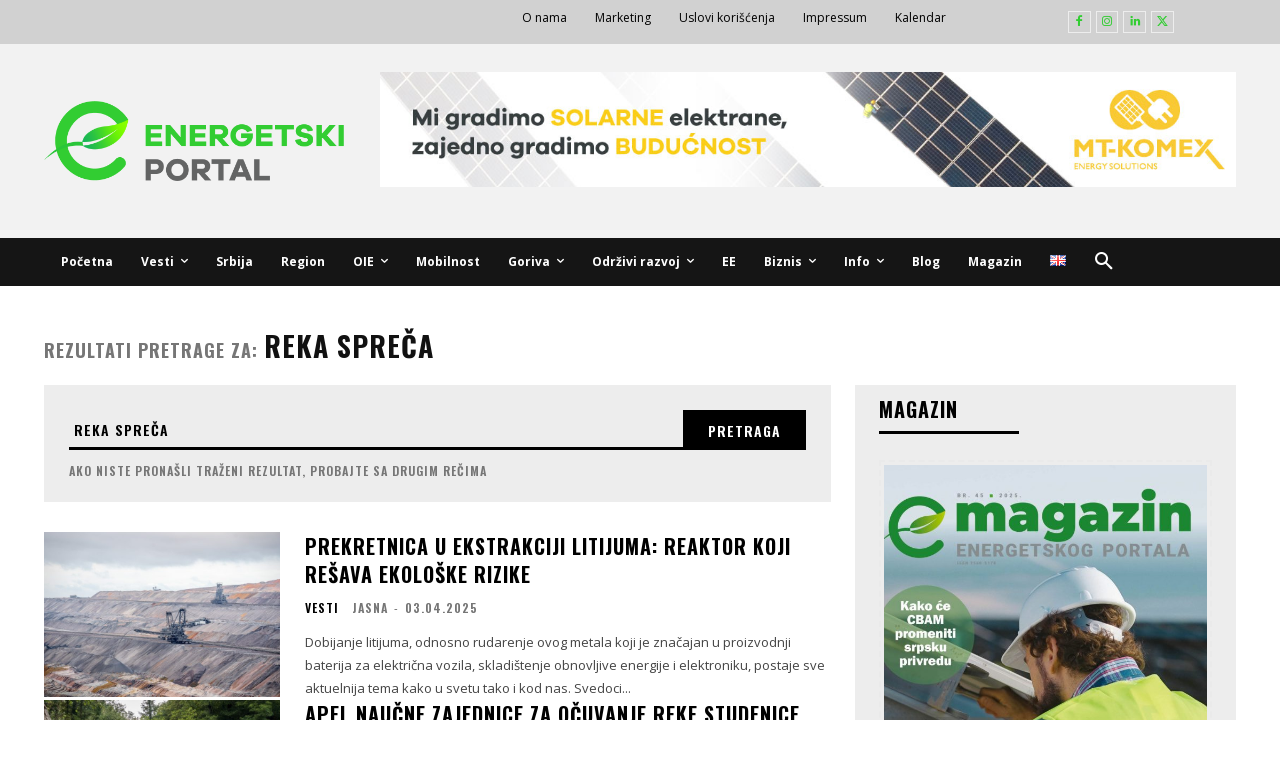

--- FILE ---
content_type: text/html; charset=UTF-8
request_url: https://energetskiportal.rs/page/2/?s=reka+Spre%C4%8Da
body_size: 54746
content:
<!doctype html >
<!--[if IE 8]>    <html class="ie8" lang="en"> <![endif]-->
<!--[if IE 9]>    <html class="ie9" lang="en"> <![endif]-->
<!--[if gt IE 8]><!--> <html lang="en-US" prefix="og: https://ogp.me/ns#"> <!--<![endif]-->
<head>
    <title>Tražili ste reka Spreča - Page 2 of 15 - Energetski Portal</title>
    <meta charset="UTF-8" />
    <meta name="viewport" content="width=device-width, initial-scale=1.0">
    <link rel="pingback" href="https://energetskiportal.rs/xmlrpc.php" />
    
<!-- Google Tag Manager for WordPress by gtm4wp.com -->
<script data-cfasync="false" data-pagespeed-no-defer>
	var gtm4wp_datalayer_name = "dataLayer";
	var dataLayer = dataLayer || [];

	const gtm4wp_scrollerscript_debugmode         = false;
	const gtm4wp_scrollerscript_callbacktime      = 100;
	const gtm4wp_scrollerscript_readerlocation    = 150;
	const gtm4wp_scrollerscript_contentelementid  = "content";
	const gtm4wp_scrollerscript_scannertime       = 60;
</script>
<!-- End Google Tag Manager for WordPress by gtm4wp.com --><link rel="icon" type="image/png" href="https://energetskiportal.rs/wp-content/uploads/2022/10/EP-Favicon.png">
<!-- Search Engine Optimization by Rank Math PRO - https://rankmath.com/ -->
<meta name="robots" content="follow, noindex"/>
<meta property="og:locale" content="en_US" />
<meta property="og:type" content="article" />
<meta property="og:title" content="Tražili ste reka Spreča - Page 2 of 15 - Energetski Portal" />
<meta property="og:url" content="https://energetskiportal.rs/search/reka+Spre%C4%8Da/page/2/" />
<meta property="og:site_name" content="Energetski Portal" />
<meta property="article:publisher" content="https://www.facebook.com/energetskiportal" />
<meta name="twitter:card" content="summary_large_image" />
<meta name="twitter:title" content="Tražili ste reka Spreča - Page 2 of 15 - Energetski Portal" />
<meta name="twitter:site" content="@EnergySerbia" />
<script type="application/ld+json" class="rank-math-schema-pro">{"@context":"https://schema.org","@graph":[{"@type":"Place","@id":"https://energetskiportal.rs/#place","address":{"@type":"PostalAddress","streetAddress":"Bulevar oslobo\u0111enja 103/3","addressLocality":"Belgrade","addressRegion":"Belgrade","postalCode":"11000","addressCountry":"Serbia"}},{"@type":"Organization","@id":"https://energetskiportal.rs/#organization","name":"EnergetskiPortal","url":"https://energetskiportal.rs","sameAs":["https://www.facebook.com/energetskiportal","https://twitter.com/EnergySerbia","https://www.linkedin.com/company/energetski-portal/","https://www.instagram.com/energetskiportal/?hl=en"],"email":"info@energetskiportal.rs","address":{"@type":"PostalAddress","streetAddress":"Bulevar oslobo\u0111enja 103/3","addressLocality":"Belgrade","addressRegion":"Belgrade","postalCode":"11000","addressCountry":"Serbia"},"logo":{"@type":"ImageObject","@id":"https://energetskiportal.rs/#logo","url":"https://energetskiportal.rs/wp-content/uploads/2023/05/EP-favicon.png","contentUrl":"https://energetskiportal.rs/wp-content/uploads/2023/05/EP-favicon.png","caption":"Energetski Portal","inLanguage":"en-US","width":"520","height":"520"},"location":{"@id":"https://energetskiportal.rs/#place"}},{"@type":"WebSite","@id":"https://energetskiportal.rs/#website","url":"https://energetskiportal.rs","name":"Energetski Portal","alternateName":"EnergetskiPortal","publisher":{"@id":"https://energetskiportal.rs/#organization"},"inLanguage":"en-US"},{"@type":"BreadcrumbList","@id":"https://energetskiportal.rs/search/reka+Spre%C4%8Da/page/2/#breadcrumb","itemListElement":[{"@type":"ListItem","position":"1","item":{"@id":"https://energetskiportal.rs","name":"Po\u010detna"}},{"@type":"ListItem","position":"2","item":{"@id":"/page/2/?s=reka+Spre%C4%8Da","name":"Tra\u017eili ste"}}]},{"@type":"SearchResultsPage","@id":"https://energetskiportal.rs/search/reka+Spre%C4%8Da/page/2/#webpage","url":"https://energetskiportal.rs/search/reka+Spre%C4%8Da/page/2/","name":"Tra\u017eili ste reka Spre\u010da - Page 2 of 15 - Energetski Portal","isPartOf":{"@id":"https://energetskiportal.rs/#website"},"inLanguage":"en-US","breadcrumb":{"@id":"https://energetskiportal.rs/search/reka+Spre%C4%8Da/page/2/#breadcrumb"}}]}</script>
<!-- /Rank Math WordPress SEO plugin -->

<link rel='dns-prefetch' href='//fonts.googleapis.com' />
<style id='wp-img-auto-sizes-contain-inline-css' type='text/css'>
img:is([sizes=auto i],[sizes^="auto," i]){contain-intrinsic-size:3000px 1500px}
/*# sourceURL=wp-img-auto-sizes-contain-inline-css */
</style>
<link rel='stylesheet' id='mec-select2-style-css' href='https://energetskiportal.rs/wp-content/plugins/modern-events-calendar-lite/assets/packages/select2/select2.min.css?ver=7.28.0' type='text/css' media='all' />
<link rel='stylesheet' id='mec-font-icons-css' href='https://energetskiportal.rs/wp-content/plugins/modern-events-calendar-lite/assets/css/iconfonts.css?ver=7.28.0' type='text/css' media='all' />
<link rel='stylesheet' id='mec-frontend-style-css' href='https://energetskiportal.rs/wp-content/plugins/modern-events-calendar-lite/assets/css/frontend.min.css?ver=7.28.0' type='text/css' media='all' />
<link rel='stylesheet' id='mec-tooltip-style-css' href='https://energetskiportal.rs/wp-content/plugins/modern-events-calendar-lite/assets/packages/tooltip/tooltip.css?ver=7.28.0' type='text/css' media='all' />
<link rel='stylesheet' id='mec-tooltip-shadow-style-css' href='https://energetskiportal.rs/wp-content/plugins/modern-events-calendar-lite/assets/packages/tooltip/tooltipster-sideTip-shadow.min.css?ver=7.28.0' type='text/css' media='all' />
<link rel='stylesheet' id='featherlight-css' href='https://energetskiportal.rs/wp-content/plugins/modern-events-calendar-lite/assets/packages/featherlight/featherlight.css?ver=7.28.0' type='text/css' media='all' />
<link rel='stylesheet' id='mec-lity-style-css' href='https://energetskiportal.rs/wp-content/plugins/modern-events-calendar-lite/assets/packages/lity/lity.min.css?ver=7.28.0' type='text/css' media='all' />
<link rel='stylesheet' id='mec-general-calendar-style-css' href='https://energetskiportal.rs/wp-content/plugins/modern-events-calendar-lite/assets/css/mec-general-calendar.css?ver=7.28.0' type='text/css' media='all' />
<style id='wp-emoji-styles-inline-css' type='text/css'>

	img.wp-smiley, img.emoji {
		display: inline !important;
		border: none !important;
		box-shadow: none !important;
		height: 1em !important;
		width: 1em !important;
		margin: 0 0.07em !important;
		vertical-align: -0.1em !important;
		background: none !important;
		padding: 0 !important;
	}
/*# sourceURL=wp-emoji-styles-inline-css */
</style>
<style id='classic-theme-styles-inline-css' type='text/css'>
/*! This file is auto-generated */
.wp-block-button__link{color:#fff;background-color:#32373c;border-radius:9999px;box-shadow:none;text-decoration:none;padding:calc(.667em + 2px) calc(1.333em + 2px);font-size:1.125em}.wp-block-file__button{background:#32373c;color:#fff;text-decoration:none}
/*# sourceURL=/wp-includes/css/classic-themes.min.css */
</style>
<link rel='stylesheet' id='mc4wp-form-basic-css' href='https://energetskiportal.rs/wp-content/plugins/mailchimp-for-wp/assets/css/form-basic.css?ver=4.10.9' type='text/css' media='all' />
<link rel='stylesheet' id='td-plugin-newsletter-css' href='https://energetskiportal.rs/wp-content/plugins/td-newsletter/style.css?ver=12.7.3' type='text/css' media='all' />
<link rel='stylesheet' id='td-plugin-multi-purpose-css' href='https://energetskiportal.rs/wp-content/plugins/td-composer/td-multi-purpose/style.css?ver=7cd248d7ca13c255207c3f8b916c3f00' type='text/css' media='all' />
<link rel='stylesheet' id='google-fonts-style-css' href='https://fonts.googleapis.com/css?family=Open+Sans%3A400%2C600%2C700%7CRoboto%3A400%2C600%2C700%7CRoboto%3A900%2C400%7CMontserrat%3A500%2C400%2C700%7COswald%3A700%2C600%2C400&#038;display=swap&#038;ver=12.7.3' type='text/css' media='all' />
<link rel='stylesheet' id='td-theme-css' href='https://energetskiportal.rs/wp-content/themes/Newspaper/style.css?ver=12.7.3' type='text/css' media='all' />
<style id='td-theme-inline-css' type='text/css'>@media (max-width:767px){.td-header-desktop-wrap{display:none}}@media (min-width:767px){.td-header-mobile-wrap{display:none}}</style>
<link rel='stylesheet' id='td-theme-child-css' href='https://energetskiportal.rs/wp-content/themes/eportal/style.css?ver=12.7.3' type='text/css' media='all' />
<link rel='stylesheet' id='eportal/main.css-css' href='https://energetskiportal.rs/wp-content/themes/eportal/dist/styles/main_0b668.css?ver=1.8.0' type='text/css' media='all' />
<link rel='stylesheet' id='td-legacy-framework-front-style-css' href='https://energetskiportal.rs/wp-content/plugins/td-composer/legacy/Newspaper/assets/css/td_legacy_main.css?ver=7cd248d7ca13c255207c3f8b916c3f00' type='text/css' media='all' />
<link rel='stylesheet' id='td-standard-pack-framework-front-style-css' href='https://energetskiportal.rs/wp-content/plugins/td-standard-pack/Newspaper/assets/css/td_standard_pack_main.css?ver=c12e6da63ed2f212e87e44e5e9b9a302' type='text/css' media='all' />
<link rel='stylesheet' id='tdb_style_cloud_templates_front-css' href='https://energetskiportal.rs/wp-content/plugins/td-cloud-library/assets/css/tdb_main.css?ver=6127d3b6131f900b2e62bb855b13dc3b' type='text/css' media='all' />
<script type="text/javascript" src="https://energetskiportal.rs/wp-includes/js/jquery/jquery.min.js?ver=3.7.1" id="jquery-core-js"></script>
<script type="text/javascript" src="https://energetskiportal.rs/wp-includes/js/jquery/jquery-migrate.min.js?ver=3.4.1" id="jquery-migrate-js"></script>
<script type="text/javascript" src="https://energetskiportal.rs/wp-content/plugins/duracelltomi-google-tag-manager/dist/js/analytics-talk-content-tracking.js?ver=1.22.3" id="gtm4wp-scroll-tracking-js"></script>
<link rel="https://api.w.org/" href="https://energetskiportal.rs/wp-json/" /><link rel="EditURI" type="application/rsd+xml" title="RSD" href="https://energetskiportal.rs/xmlrpc.php?rsd" />


<!-- This site is using AdRotate Professional v5.13.1 to display their advertisements - https://ajdg.solutions/ -->
<!-- AdRotate CSS -->
<style type="text/css" media="screen">
	.g { margin:0px; padding:0px; overflow:hidden; line-height:1; zoom:1; }
	.g img { height:auto; }
	.g-col { position:relative; float:left; }
	.g-col:first-child { margin-left: 0; }
	.g-col:last-child { margin-right: 0; }
	.woocommerce-page .g, .bbpress-wrapper .g { margin: 20px auto; clear:both; }
	.g-1 { margin:0px 0px 0px 0px; width:auto; height:auto; }
	.g-2 { margin:0px 0px 0px 0px; width:auto; height:auto; }
	.g-3 { margin:0px 0px 0px 0px; width:auto; height:auto; }
	.g-4 { margin:0px 0px 0px 0px; width:auto; height:auto; }
	.g-5 { margin:0px 0px 0px 0px; width:100%; max-width:1192px; height:100%; max-height:340px; }
	.g-6 { margin:0px 0px 0px 0px; width:auto; height:auto; }
	.g-7 { margin:0px 0px 0px 0px; float:left; clear:left; }
	.g-8 { margin:0px 0px 0px 0px; float:right; clear:right; }
	@media only screen and (max-width: 480px) {
		.g-col, .g-dyn, .g-single { width:100%; margin-left:0; margin-right:0; }
		.woocommerce-page .g, .bbpress-wrapper .g { margin: 10px auto; }
	}
</style>
<!-- /AdRotate CSS -->


<!-- Google Tag Manager for WordPress by gtm4wp.com -->
<!-- GTM Container placement set to footer -->
<script data-cfasync="false" data-pagespeed-no-defer>
	var dataLayer_content = {"pageTitle":"Tražili ste reka Spreča - Page 2 of 15 - Energetski Portal","pagePostType":"search-results"};
	dataLayer.push( dataLayer_content );
</script>
<script data-cfasync="false" data-pagespeed-no-defer>
(function(w,d,s,l,i){w[l]=w[l]||[];w[l].push({'gtm.start':
new Date().getTime(),event:'gtm.js'});var f=d.getElementsByTagName(s)[0],
j=d.createElement(s),dl=l!='dataLayer'?'&l='+l:'';j.async=true;j.src=
'//www.googletagmanager.com/gtm.js?id='+i+dl;f.parentNode.insertBefore(j,f);
})(window,document,'script','dataLayer','GTM-WZ76LFR');
</script>
<!-- End Google Tag Manager for WordPress by gtm4wp.com -->    <script>
        window.tdb_global_vars = {"wpRestUrl":"https:\/\/energetskiportal.rs\/wp-json\/","permalinkStructure":"\/%postname%\/"};
        window.tdb_p_autoload_vars = {"isAjax":false,"isAdminBarShowing":false};
    </script>
    
    <style id="tdb-global-colors">:root{--reel-news-white:#FFFFFF;--reel-news-black:#000000;--reel-news-accent:#312DA1;--reel-news-light-grey:#919191;--reel-news-black-transparent:rgba(0,0,0,0.85);--reel-news-red:#ff0000;--reel-news-dark-gray:#313131;--reel-news-transparent:rgba(255,255,255,0.55);--amsonia-primary-color:#366BD9;--amsonia-accent-color:#6D9AF8;--amsonia-dark:#060E2F;--amsonia-white:#FFFFFF;--amsonia-off-white:#eaecf8;--amsonia-gray:#9191A1;--amsonia-dark-blue:#354792;--chained-news-white:#FFFFFF;--chained-news-black:black;--chained-news-blue:#2f6697;--chained-news-gray:rgb(229,229,229);--chained-news-separator:rgb(117,117,117);--today-news-dark-bg:#000000;--today-news-accent:#CE0000;--today-news-white:#FFFFFF;--today-news-white-transparent:rgba(255,255,255,0.75);--today-news-white-transparent2:rgba(255,255,255,0.1);--today-news-dark-gray:#222222;--today-news-light-gray:#d8d8d8;--dreamland-brown:#82674b;--dreamland-black:#000000;--dreamland-white:#FFFFFF;--dreamland-blue:#0024a4;--dreamland-important:rgba(130,41,0,0.09);--dreamland-hover:rgba(255,255,255,0.67);--news-hub-dark-grey:#333;--news-hub-white:#FFFFFF;--news-hub-accent:#d61935;--news-hub-light-grey:#cccccc;--news-hub-black:#0f0f0f;--news-hub-accent-hover:#d6374f;--news-hub-medium-gray:#999999}</style>

    
	
<!-- JS generated by theme -->

<script type="text/javascript" id="td-generated-header-js">
    
    

	    var tdBlocksArray = []; //here we store all the items for the current page

	    // td_block class - each ajax block uses a object of this class for requests
	    function tdBlock() {
		    this.id = '';
		    this.block_type = 1; //block type id (1-234 etc)
		    this.atts = '';
		    this.td_column_number = '';
		    this.td_current_page = 1; //
		    this.post_count = 0; //from wp
		    this.found_posts = 0; //from wp
		    this.max_num_pages = 0; //from wp
		    this.td_filter_value = ''; //current live filter value
		    this.is_ajax_running = false;
		    this.td_user_action = ''; // load more or infinite loader (used by the animation)
		    this.header_color = '';
		    this.ajax_pagination_infinite_stop = ''; //show load more at page x
	    }

        // td_js_generator - mini detector
        ( function () {
            var htmlTag = document.getElementsByTagName("html")[0];

	        if ( navigator.userAgent.indexOf("MSIE 10.0") > -1 ) {
                htmlTag.className += ' ie10';
            }

            if ( !!navigator.userAgent.match(/Trident.*rv\:11\./) ) {
                htmlTag.className += ' ie11';
            }

	        if ( navigator.userAgent.indexOf("Edge") > -1 ) {
                htmlTag.className += ' ieEdge';
            }

            if ( /(iPad|iPhone|iPod)/g.test(navigator.userAgent) ) {
                htmlTag.className += ' td-md-is-ios';
            }

            var user_agent = navigator.userAgent.toLowerCase();
            if ( user_agent.indexOf("android") > -1 ) {
                htmlTag.className += ' td-md-is-android';
            }

            if ( -1 !== navigator.userAgent.indexOf('Mac OS X')  ) {
                htmlTag.className += ' td-md-is-os-x';
            }

            if ( /chrom(e|ium)/.test(navigator.userAgent.toLowerCase()) ) {
               htmlTag.className += ' td-md-is-chrome';
            }

            if ( -1 !== navigator.userAgent.indexOf('Firefox') ) {
                htmlTag.className += ' td-md-is-firefox';
            }

            if ( -1 !== navigator.userAgent.indexOf('Safari') && -1 === navigator.userAgent.indexOf('Chrome') ) {
                htmlTag.className += ' td-md-is-safari';
            }

            if( -1 !== navigator.userAgent.indexOf('IEMobile') ){
                htmlTag.className += ' td-md-is-iemobile';
            }

        })();

        var tdLocalCache = {};

        ( function () {
            "use strict";

            tdLocalCache = {
                data: {},
                remove: function (resource_id) {
                    delete tdLocalCache.data[resource_id];
                },
                exist: function (resource_id) {
                    return tdLocalCache.data.hasOwnProperty(resource_id) && tdLocalCache.data[resource_id] !== null;
                },
                get: function (resource_id) {
                    return tdLocalCache.data[resource_id];
                },
                set: function (resource_id, cachedData) {
                    tdLocalCache.remove(resource_id);
                    tdLocalCache.data[resource_id] = cachedData;
                }
            };
        })();

    
    
var td_viewport_interval_list=[{"limitBottom":767,"sidebarWidth":228},{"limitBottom":1018,"sidebarWidth":300},{"limitBottom":1140,"sidebarWidth":324}];
var td_animation_stack_effect="type2";
var tds_animation_stack=true;
var td_animation_stack_specific_selectors=".entry-thumb, img[class*=\"wp-image-\"], a.td-sml-link-to-image > img, .td-lazy-img";
var td_animation_stack_general_selectors=".td-animation-stack .entry-thumb, .post .entry-thumb, .post img[class*=\"wp-image-\"], a.td-sml-link-to-image > img, .td-animation-stack .td-lazy-img";
var tdc_is_installed="yes";
var tdc_domain_active=false;
var td_ajax_url="https:\/\/energetskiportal.rs\/wp-admin\/admin-ajax.php?td_theme_name=Newspaper&v=12.7.3";
var td_get_template_directory_uri="https:\/\/energetskiportal.rs\/wp-content\/plugins\/td-composer\/legacy\/common";
var tds_snap_menu="";
var tds_logo_on_sticky="";
var tds_header_style="";
var td_please_wait="Please wait...";
var td_email_user_pass_incorrect="User or password incorrect!";
var td_email_user_incorrect="Email or username incorrect!";
var td_email_incorrect="Email incorrect!";
var td_user_incorrect="Username incorrect!";
var td_email_user_empty="Email or username empty!";
var td_pass_empty="Pass empty!";
var td_pass_pattern_incorrect="Invalid Pass Pattern!";
var td_retype_pass_incorrect="Retyped Pass incorrect!";
var tds_more_articles_on_post_enable="";
var tds_more_articles_on_post_time_to_wait="";
var tds_more_articles_on_post_pages_distance_from_top=0;
var tds_captcha="";
var tds_theme_color_site_wide="#32cd32";
var tds_smart_sidebar="enabled";
var tdThemeName="Newspaper";
var tdThemeNameWl="Newspaper";
var td_magnific_popup_translation_tPrev="Previous (Left arrow key)";
var td_magnific_popup_translation_tNext="Next (Right arrow key)";
var td_magnific_popup_translation_tCounter="%curr% of %total%";
var td_magnific_popup_translation_ajax_tError="The content from %url% could not be loaded.";
var td_magnific_popup_translation_image_tError="The image #%curr% could not be loaded.";
var tdBlockNonce="d29e9440fd";
var tdMobileMenu="enabled";
var tdMobileSearch="enabled";
var tdDateNamesI18n={"month_names":["January","February","March","April","May","June","July","August","September","October","November","December"],"month_names_short":["Jan","Feb","Mar","Apr","May","Jun","Jul","Aug","Sep","Oct","Nov","Dec"],"day_names":["Sunday","Monday","Tuesday","Wednesday","Thursday","Friday","Saturday"],"day_names_short":["Sun","Mon","Tue","Wed","Thu","Fri","Sat"]};
var tdb_modal_confirm="Save";
var tdb_modal_cancel="Cancel";
var tdb_modal_confirm_alt="Yes";
var tdb_modal_cancel_alt="No";
var td_deploy_mode="deploy";
var td_ad_background_click_link="";
var td_ad_background_click_target="_blank";
</script>


<!-- Header style compiled by theme -->

<style>.white-popup-block:before{background-image:url('https://ep.osd.rs/wp-content/uploads/2022/08/1.jpg')}:root{--td_theme_color:#32cd32;--td_slider_text:rgba(50,205,50,0.7);--td_header_color:#32cd32;--td_mobile_menu_color:#000000;--td_mobile_gradient_one_mob:rgba(0,0,0,0.87);--td_mobile_gradient_two_mob:rgba(0,0,0,0.87);--td_mobile_text_active_color:rgba(255,255,255,0.8);--td_login_hover_background:#000000;--td_login_hover_color:#ffffff;--td_login_gradient_one:rgba(0,0,0,0.65);--td_login_gradient_two:rgba(0,0,0,0.65)}.td-header-style-12 .td-header-menu-wrap-full,.td-header-style-12 .td-affix,.td-grid-style-1.td-hover-1 .td-big-grid-post:hover .td-post-category,.td-grid-style-5.td-hover-1 .td-big-grid-post:hover .td-post-category,.td_category_template_3 .td-current-sub-category,.td_category_template_8 .td-category-header .td-category a.td-current-sub-category,.td_category_template_4 .td-category-siblings .td-category a:hover,.td_block_big_grid_9.td-grid-style-1 .td-post-category,.td_block_big_grid_9.td-grid-style-5 .td-post-category,.td-grid-style-6.td-hover-1 .td-module-thumb:after,.tdm-menu-active-style5 .td-header-menu-wrap .sf-menu>.current-menu-item>a,.tdm-menu-active-style5 .td-header-menu-wrap .sf-menu>.current-menu-ancestor>a,.tdm-menu-active-style5 .td-header-menu-wrap .sf-menu>.current-category-ancestor>a,.tdm-menu-active-style5 .td-header-menu-wrap .sf-menu>li>a:hover,.tdm-menu-active-style5 .td-header-menu-wrap .sf-menu>.sfHover>a{background-color:#32cd32}.td_mega_menu_sub_cats .cur-sub-cat,.td-mega-span h3 a:hover,.td_mod_mega_menu:hover .entry-title a,.header-search-wrap .result-msg a:hover,.td-header-top-menu .td-drop-down-search .td_module_wrap:hover .entry-title a,.td-header-top-menu .td-icon-search:hover,.td-header-wrap .result-msg a:hover,.top-header-menu li a:hover,.top-header-menu .current-menu-item>a,.top-header-menu .current-menu-ancestor>a,.top-header-menu .current-category-ancestor>a,.td-social-icon-wrap>a:hover,.td-header-sp-top-widget .td-social-icon-wrap a:hover,.td_mod_related_posts:hover h3>a,.td-post-template-11 .td-related-title .td-related-left:hover,.td-post-template-11 .td-related-title .td-related-right:hover,.td-post-template-11 .td-related-title .td-cur-simple-item,.td-post-template-11 .td_block_related_posts .td-next-prev-wrap a:hover,.td-category-header .td-pulldown-category-filter-link:hover,.td-category-siblings .td-subcat-dropdown a:hover,.td-category-siblings .td-subcat-dropdown a.td-current-sub-category,.footer-text-wrap .footer-email-wrap a,.footer-social-wrap a:hover,.td_module_17 .td-read-more a:hover,.td_module_18 .td-read-more a:hover,.td_module_19 .td-post-author-name a:hover,.td-pulldown-syle-2 .td-subcat-dropdown:hover .td-subcat-more span,.td-pulldown-syle-2 .td-subcat-dropdown:hover .td-subcat-more i,.td-pulldown-syle-3 .td-subcat-dropdown:hover .td-subcat-more span,.td-pulldown-syle-3 .td-subcat-dropdown:hover .td-subcat-more i,.tdm-menu-active-style3 .tdm-header.td-header-wrap .sf-menu>.current-category-ancestor>a,.tdm-menu-active-style3 .tdm-header.td-header-wrap .sf-menu>.current-menu-ancestor>a,.tdm-menu-active-style3 .tdm-header.td-header-wrap .sf-menu>.current-menu-item>a,.tdm-menu-active-style3 .tdm-header.td-header-wrap .sf-menu>.sfHover>a,.tdm-menu-active-style3 .tdm-header.td-header-wrap .sf-menu>li>a:hover{color:#32cd32}.td-mega-menu-page .wpb_content_element ul li a:hover,.td-theme-wrap .td-aj-search-results .td_module_wrap:hover .entry-title a,.td-theme-wrap .header-search-wrap .result-msg a:hover{color:#32cd32!important}.td_category_template_8 .td-category-header .td-category a.td-current-sub-category,.td_category_template_4 .td-category-siblings .td-category a:hover,.tdm-menu-active-style4 .tdm-header .sf-menu>.current-menu-item>a,.tdm-menu-active-style4 .tdm-header .sf-menu>.current-menu-ancestor>a,.tdm-menu-active-style4 .tdm-header .sf-menu>.current-category-ancestor>a,.tdm-menu-active-style4 .tdm-header .sf-menu>li>a:hover,.tdm-menu-active-style4 .tdm-header .sf-menu>.sfHover>a{border-color:#32cd32}.sf-menu>.current-menu-item>a:after,.sf-menu>.current-menu-ancestor>a:after,.sf-menu>.current-category-ancestor>a:after,.sf-menu>li:hover>a:after,.sf-menu>.sfHover>a:after,.td_block_mega_menu .td-next-prev-wrap a:hover,.td-mega-span .td-post-category:hover,.td-header-wrap .black-menu .sf-menu>li>a:hover,.td-header-wrap .black-menu .sf-menu>.current-menu-ancestor>a,.td-header-wrap .black-menu .sf-menu>.sfHover>a,.td-header-wrap .black-menu .sf-menu>.current-menu-item>a,.td-header-wrap .black-menu .sf-menu>.current-menu-ancestor>a,.td-header-wrap .black-menu .sf-menu>.current-category-ancestor>a,.tdm-menu-active-style5 .tdm-header .td-header-menu-wrap .sf-menu>.current-menu-item>a,.tdm-menu-active-style5 .tdm-header .td-header-menu-wrap .sf-menu>.current-menu-ancestor>a,.tdm-menu-active-style5 .tdm-header .td-header-menu-wrap .sf-menu>.current-category-ancestor>a,.tdm-menu-active-style5 .tdm-header .td-header-menu-wrap .sf-menu>li>a:hover,.tdm-menu-active-style5 .tdm-header .td-header-menu-wrap .sf-menu>.sfHover>a{background-color:#32cd32}.td_block_mega_menu .td-next-prev-wrap a:hover,.tdm-menu-active-style4 .tdm-header .sf-menu>.current-menu-item>a,.tdm-menu-active-style4 .tdm-header .sf-menu>.current-menu-ancestor>a,.tdm-menu-active-style4 .tdm-header .sf-menu>.current-category-ancestor>a,.tdm-menu-active-style4 .tdm-header .sf-menu>li>a:hover,.tdm-menu-active-style4 .tdm-header .sf-menu>.sfHover>a{border-color:#32cd32}.header-search-wrap .td-drop-down-search:before{border-color:transparent transparent #32cd32 transparent}.td_mega_menu_sub_cats .cur-sub-cat,.td_mod_mega_menu:hover .entry-title a,.td-theme-wrap .sf-menu ul .td-menu-item>a:hover,.td-theme-wrap .sf-menu ul .sfHover>a,.td-theme-wrap .sf-menu ul .current-menu-ancestor>a,.td-theme-wrap .sf-menu ul .current-category-ancestor>a,.td-theme-wrap .sf-menu ul .current-menu-item>a,.tdm-menu-active-style3 .tdm-header.td-header-wrap .sf-menu>.current-menu-item>a,.tdm-menu-active-style3 .tdm-header.td-header-wrap .sf-menu>.current-menu-ancestor>a,.tdm-menu-active-style3 .tdm-header.td-header-wrap .sf-menu>.current-category-ancestor>a,.tdm-menu-active-style3 .tdm-header.td-header-wrap .sf-menu>li>a:hover,.tdm-menu-active-style3 .tdm-header.td-header-wrap .sf-menu>.sfHover>a{color:#32cd32}.white-popup-block:before{background-image:url('https://ep.osd.rs/wp-content/uploads/2022/08/1.jpg')}:root{--td_theme_color:#32cd32;--td_slider_text:rgba(50,205,50,0.7);--td_header_color:#32cd32;--td_mobile_menu_color:#000000;--td_mobile_gradient_one_mob:rgba(0,0,0,0.87);--td_mobile_gradient_two_mob:rgba(0,0,0,0.87);--td_mobile_text_active_color:rgba(255,255,255,0.8);--td_login_hover_background:#000000;--td_login_hover_color:#ffffff;--td_login_gradient_one:rgba(0,0,0,0.65);--td_login_gradient_two:rgba(0,0,0,0.65)}.td-header-style-12 .td-header-menu-wrap-full,.td-header-style-12 .td-affix,.td-grid-style-1.td-hover-1 .td-big-grid-post:hover .td-post-category,.td-grid-style-5.td-hover-1 .td-big-grid-post:hover .td-post-category,.td_category_template_3 .td-current-sub-category,.td_category_template_8 .td-category-header .td-category a.td-current-sub-category,.td_category_template_4 .td-category-siblings .td-category a:hover,.td_block_big_grid_9.td-grid-style-1 .td-post-category,.td_block_big_grid_9.td-grid-style-5 .td-post-category,.td-grid-style-6.td-hover-1 .td-module-thumb:after,.tdm-menu-active-style5 .td-header-menu-wrap .sf-menu>.current-menu-item>a,.tdm-menu-active-style5 .td-header-menu-wrap .sf-menu>.current-menu-ancestor>a,.tdm-menu-active-style5 .td-header-menu-wrap .sf-menu>.current-category-ancestor>a,.tdm-menu-active-style5 .td-header-menu-wrap .sf-menu>li>a:hover,.tdm-menu-active-style5 .td-header-menu-wrap .sf-menu>.sfHover>a{background-color:#32cd32}.td_mega_menu_sub_cats .cur-sub-cat,.td-mega-span h3 a:hover,.td_mod_mega_menu:hover .entry-title a,.header-search-wrap .result-msg a:hover,.td-header-top-menu .td-drop-down-search .td_module_wrap:hover .entry-title a,.td-header-top-menu .td-icon-search:hover,.td-header-wrap .result-msg a:hover,.top-header-menu li a:hover,.top-header-menu .current-menu-item>a,.top-header-menu .current-menu-ancestor>a,.top-header-menu .current-category-ancestor>a,.td-social-icon-wrap>a:hover,.td-header-sp-top-widget .td-social-icon-wrap a:hover,.td_mod_related_posts:hover h3>a,.td-post-template-11 .td-related-title .td-related-left:hover,.td-post-template-11 .td-related-title .td-related-right:hover,.td-post-template-11 .td-related-title .td-cur-simple-item,.td-post-template-11 .td_block_related_posts .td-next-prev-wrap a:hover,.td-category-header .td-pulldown-category-filter-link:hover,.td-category-siblings .td-subcat-dropdown a:hover,.td-category-siblings .td-subcat-dropdown a.td-current-sub-category,.footer-text-wrap .footer-email-wrap a,.footer-social-wrap a:hover,.td_module_17 .td-read-more a:hover,.td_module_18 .td-read-more a:hover,.td_module_19 .td-post-author-name a:hover,.td-pulldown-syle-2 .td-subcat-dropdown:hover .td-subcat-more span,.td-pulldown-syle-2 .td-subcat-dropdown:hover .td-subcat-more i,.td-pulldown-syle-3 .td-subcat-dropdown:hover .td-subcat-more span,.td-pulldown-syle-3 .td-subcat-dropdown:hover .td-subcat-more i,.tdm-menu-active-style3 .tdm-header.td-header-wrap .sf-menu>.current-category-ancestor>a,.tdm-menu-active-style3 .tdm-header.td-header-wrap .sf-menu>.current-menu-ancestor>a,.tdm-menu-active-style3 .tdm-header.td-header-wrap .sf-menu>.current-menu-item>a,.tdm-menu-active-style3 .tdm-header.td-header-wrap .sf-menu>.sfHover>a,.tdm-menu-active-style3 .tdm-header.td-header-wrap .sf-menu>li>a:hover{color:#32cd32}.td-mega-menu-page .wpb_content_element ul li a:hover,.td-theme-wrap .td-aj-search-results .td_module_wrap:hover .entry-title a,.td-theme-wrap .header-search-wrap .result-msg a:hover{color:#32cd32!important}.td_category_template_8 .td-category-header .td-category a.td-current-sub-category,.td_category_template_4 .td-category-siblings .td-category a:hover,.tdm-menu-active-style4 .tdm-header .sf-menu>.current-menu-item>a,.tdm-menu-active-style4 .tdm-header .sf-menu>.current-menu-ancestor>a,.tdm-menu-active-style4 .tdm-header .sf-menu>.current-category-ancestor>a,.tdm-menu-active-style4 .tdm-header .sf-menu>li>a:hover,.tdm-menu-active-style4 .tdm-header .sf-menu>.sfHover>a{border-color:#32cd32}.sf-menu>.current-menu-item>a:after,.sf-menu>.current-menu-ancestor>a:after,.sf-menu>.current-category-ancestor>a:after,.sf-menu>li:hover>a:after,.sf-menu>.sfHover>a:after,.td_block_mega_menu .td-next-prev-wrap a:hover,.td-mega-span .td-post-category:hover,.td-header-wrap .black-menu .sf-menu>li>a:hover,.td-header-wrap .black-menu .sf-menu>.current-menu-ancestor>a,.td-header-wrap .black-menu .sf-menu>.sfHover>a,.td-header-wrap .black-menu .sf-menu>.current-menu-item>a,.td-header-wrap .black-menu .sf-menu>.current-menu-ancestor>a,.td-header-wrap .black-menu .sf-menu>.current-category-ancestor>a,.tdm-menu-active-style5 .tdm-header .td-header-menu-wrap .sf-menu>.current-menu-item>a,.tdm-menu-active-style5 .tdm-header .td-header-menu-wrap .sf-menu>.current-menu-ancestor>a,.tdm-menu-active-style5 .tdm-header .td-header-menu-wrap .sf-menu>.current-category-ancestor>a,.tdm-menu-active-style5 .tdm-header .td-header-menu-wrap .sf-menu>li>a:hover,.tdm-menu-active-style5 .tdm-header .td-header-menu-wrap .sf-menu>.sfHover>a{background-color:#32cd32}.td_block_mega_menu .td-next-prev-wrap a:hover,.tdm-menu-active-style4 .tdm-header .sf-menu>.current-menu-item>a,.tdm-menu-active-style4 .tdm-header .sf-menu>.current-menu-ancestor>a,.tdm-menu-active-style4 .tdm-header .sf-menu>.current-category-ancestor>a,.tdm-menu-active-style4 .tdm-header .sf-menu>li>a:hover,.tdm-menu-active-style4 .tdm-header .sf-menu>.sfHover>a{border-color:#32cd32}.header-search-wrap .td-drop-down-search:before{border-color:transparent transparent #32cd32 transparent}.td_mega_menu_sub_cats .cur-sub-cat,.td_mod_mega_menu:hover .entry-title a,.td-theme-wrap .sf-menu ul .td-menu-item>a:hover,.td-theme-wrap .sf-menu ul .sfHover>a,.td-theme-wrap .sf-menu ul .current-menu-ancestor>a,.td-theme-wrap .sf-menu ul .current-category-ancestor>a,.td-theme-wrap .sf-menu ul .current-menu-item>a,.tdm-menu-active-style3 .tdm-header.td-header-wrap .sf-menu>.current-menu-item>a,.tdm-menu-active-style3 .tdm-header.td-header-wrap .sf-menu>.current-menu-ancestor>a,.tdm-menu-active-style3 .tdm-header.td-header-wrap .sf-menu>.current-category-ancestor>a,.tdm-menu-active-style3 .tdm-header.td-header-wrap .sf-menu>li>a:hover,.tdm-menu-active-style3 .tdm-header.td-header-wrap .sf-menu>.sfHover>a{color:#32cd32}</style>

<!-- Google tag (gtag.js) -->
<script async src="https://www.googletagmanager.com/gtag/js?id=G-GQKWSBZ0BJ"></script>
<script>
  window.dataLayer = window.dataLayer || [];
  function gtag(){dataLayer.push(arguments);}
  gtag('js', new Date());

  gtag('config', 'G-GQKWSBZ0BJ');
</script>
<link rel="icon" href="https://energetskiportal.rs/wp-content/uploads/2024/05/cropped-EP-favicon-32x32.png" sizes="32x32" />
<link rel="icon" href="https://energetskiportal.rs/wp-content/uploads/2024/05/cropped-EP-favicon-192x192.png" sizes="192x192" />
<link rel="apple-touch-icon" href="https://energetskiportal.rs/wp-content/uploads/2024/05/cropped-EP-favicon-180x180.png" />
<meta name="msapplication-TileImage" content="https://energetskiportal.rs/wp-content/uploads/2024/05/cropped-EP-favicon-270x270.png" />
		<style type="text/css" id="wp-custom-css">
			.single-mec-events .eportal-body.left,
.single-mec-events .eportal-body.right {
	display: none !important;
}

@media only screen and (min-width: 961px) {
  .mec-wrap.mec-sm959 .mec-calendar.mec-event-calendar-classic dl dt {
    height: 40px !important;
  }
}

.mec-calendar-header{
	display: none !important;
}
@media(min-width: 1280px){
  .single #tdi_45,
	.home #tdi_45,
  .single #tdi_50,
	.home #tdi_53,
	.home #tdi_82,
	.home #tdi_96,
	.home #tdi_51,
	.home #tdi_58,
	.home #tdi_86 {
		width: calc(100% - 600px) !important;
	}
}
@media(min-width: 1080px){
	.single #tdi_45,
	.home #tdi_45,
  .single #tdi_50,
	.home #tdi_53,
	.home #tdi_82,
	.home #tdi_96,
	.home #tdi_51,
	.home #tdi_58,
	.home #tdi_86 {
		width: calc(100% - 400px) !important;
	}
}

.td-footer-template-wrap {
	z-index: 1000;
}

@media(max-width: 1079px){
	.single .eportal-body.left,
	.single .eportal-body.right,
	.home .eportal-body.left,
	.home .eportal-body.right {
		display: none !important;
	}
	.mec-event-calendar-classic .mec-calendar-side .mec-calendar-table {
		min-height: auto;
	}
}
.home .td-big-grids.td_block_big_grid_9 {
    width: 100%;
}
.td-grid-style-1.td-hover-1 .td-module-thumb .entry-thumb {
	object-fit: cover;
	height: 100%;
}


@media (max-width: 767px) {
    .home .td-big-grids.td_block_big_grid_9 {
        width: auto;
    }
}

		</style>
		
<!-- Button style compiled by theme -->

<style>.tdm-btn-style1{background-color:#32cd32}.tdm-btn-style2:before{border-color:#32cd32}.tdm-btn-style2{color:#32cd32}.tdm-btn-style3{-webkit-box-shadow:0 2px 16px #32cd32;-moz-box-shadow:0 2px 16px #32cd32;box-shadow:0 2px 16px #32cd32}.tdm-btn-style3:hover{-webkit-box-shadow:0 4px 26px #32cd32;-moz-box-shadow:0 4px 26px #32cd32;box-shadow:0 4px 26px #32cd32}</style>

	<style id="tdw-css-placeholder"></style><style>:root,::before,::after{--mec-color-skin: #40d9f1;--mec-color-skin-rgba-1: rgba(64, 217, 241, .25);--mec-color-skin-rgba-2: rgba(64, 217, 241, .5);--mec-color-skin-rgba-3: rgba(64, 217, 241, .75);--mec-color-skin-rgba-4: rgba(64, 217, 241, .11);--mec-primary-border-radius: ;--mec-secondary-border-radius: ;--mec-container-normal-width: 1196px;--mec-container-large-width: 1690px;--mec-fes-main-color: #40d9f1;--mec-fes-main-color-rgba-1: rgba(64, 217, 241, 0.12);--mec-fes-main-color-rgba-2: rgba(64, 217, 241, 0.23);--mec-fes-main-color-rgba-3: rgba(64, 217, 241, 0.03);--mec-fes-main-color-rgba-4: rgba(64, 217, 241, 0.3);--mec-fes-main-color-rgba-5: rgb(64 217 241 / 7%);--mec-fes-main-color-rgba-6: rgba(64, 217, 241, 0.2);</style><style id='global-styles-inline-css' type='text/css'>
:root{--wp--preset--aspect-ratio--square: 1;--wp--preset--aspect-ratio--4-3: 4/3;--wp--preset--aspect-ratio--3-4: 3/4;--wp--preset--aspect-ratio--3-2: 3/2;--wp--preset--aspect-ratio--2-3: 2/3;--wp--preset--aspect-ratio--16-9: 16/9;--wp--preset--aspect-ratio--9-16: 9/16;--wp--preset--color--black: #000000;--wp--preset--color--cyan-bluish-gray: #abb8c3;--wp--preset--color--white: #ffffff;--wp--preset--color--pale-pink: #f78da7;--wp--preset--color--vivid-red: #cf2e2e;--wp--preset--color--luminous-vivid-orange: #ff6900;--wp--preset--color--luminous-vivid-amber: #fcb900;--wp--preset--color--light-green-cyan: #7bdcb5;--wp--preset--color--vivid-green-cyan: #00d084;--wp--preset--color--pale-cyan-blue: #8ed1fc;--wp--preset--color--vivid-cyan-blue: #0693e3;--wp--preset--color--vivid-purple: #9b51e0;--wp--preset--gradient--vivid-cyan-blue-to-vivid-purple: linear-gradient(135deg,rgb(6,147,227) 0%,rgb(155,81,224) 100%);--wp--preset--gradient--light-green-cyan-to-vivid-green-cyan: linear-gradient(135deg,rgb(122,220,180) 0%,rgb(0,208,130) 100%);--wp--preset--gradient--luminous-vivid-amber-to-luminous-vivid-orange: linear-gradient(135deg,rgb(252,185,0) 0%,rgb(255,105,0) 100%);--wp--preset--gradient--luminous-vivid-orange-to-vivid-red: linear-gradient(135deg,rgb(255,105,0) 0%,rgb(207,46,46) 100%);--wp--preset--gradient--very-light-gray-to-cyan-bluish-gray: linear-gradient(135deg,rgb(238,238,238) 0%,rgb(169,184,195) 100%);--wp--preset--gradient--cool-to-warm-spectrum: linear-gradient(135deg,rgb(74,234,220) 0%,rgb(151,120,209) 20%,rgb(207,42,186) 40%,rgb(238,44,130) 60%,rgb(251,105,98) 80%,rgb(254,248,76) 100%);--wp--preset--gradient--blush-light-purple: linear-gradient(135deg,rgb(255,206,236) 0%,rgb(152,150,240) 100%);--wp--preset--gradient--blush-bordeaux: linear-gradient(135deg,rgb(254,205,165) 0%,rgb(254,45,45) 50%,rgb(107,0,62) 100%);--wp--preset--gradient--luminous-dusk: linear-gradient(135deg,rgb(255,203,112) 0%,rgb(199,81,192) 50%,rgb(65,88,208) 100%);--wp--preset--gradient--pale-ocean: linear-gradient(135deg,rgb(255,245,203) 0%,rgb(182,227,212) 50%,rgb(51,167,181) 100%);--wp--preset--gradient--electric-grass: linear-gradient(135deg,rgb(202,248,128) 0%,rgb(113,206,126) 100%);--wp--preset--gradient--midnight: linear-gradient(135deg,rgb(2,3,129) 0%,rgb(40,116,252) 100%);--wp--preset--font-size--small: 11px;--wp--preset--font-size--medium: 20px;--wp--preset--font-size--large: 32px;--wp--preset--font-size--x-large: 42px;--wp--preset--font-size--regular: 15px;--wp--preset--font-size--larger: 50px;--wp--preset--spacing--20: 0.44rem;--wp--preset--spacing--30: 0.67rem;--wp--preset--spacing--40: 1rem;--wp--preset--spacing--50: 1.5rem;--wp--preset--spacing--60: 2.25rem;--wp--preset--spacing--70: 3.38rem;--wp--preset--spacing--80: 5.06rem;--wp--preset--shadow--natural: 6px 6px 9px rgba(0, 0, 0, 0.2);--wp--preset--shadow--deep: 12px 12px 50px rgba(0, 0, 0, 0.4);--wp--preset--shadow--sharp: 6px 6px 0px rgba(0, 0, 0, 0.2);--wp--preset--shadow--outlined: 6px 6px 0px -3px rgb(255, 255, 255), 6px 6px rgb(0, 0, 0);--wp--preset--shadow--crisp: 6px 6px 0px rgb(0, 0, 0);}:where(.is-layout-flex){gap: 0.5em;}:where(.is-layout-grid){gap: 0.5em;}body .is-layout-flex{display: flex;}.is-layout-flex{flex-wrap: wrap;align-items: center;}.is-layout-flex > :is(*, div){margin: 0;}body .is-layout-grid{display: grid;}.is-layout-grid > :is(*, div){margin: 0;}:where(.wp-block-columns.is-layout-flex){gap: 2em;}:where(.wp-block-columns.is-layout-grid){gap: 2em;}:where(.wp-block-post-template.is-layout-flex){gap: 1.25em;}:where(.wp-block-post-template.is-layout-grid){gap: 1.25em;}.has-black-color{color: var(--wp--preset--color--black) !important;}.has-cyan-bluish-gray-color{color: var(--wp--preset--color--cyan-bluish-gray) !important;}.has-white-color{color: var(--wp--preset--color--white) !important;}.has-pale-pink-color{color: var(--wp--preset--color--pale-pink) !important;}.has-vivid-red-color{color: var(--wp--preset--color--vivid-red) !important;}.has-luminous-vivid-orange-color{color: var(--wp--preset--color--luminous-vivid-orange) !important;}.has-luminous-vivid-amber-color{color: var(--wp--preset--color--luminous-vivid-amber) !important;}.has-light-green-cyan-color{color: var(--wp--preset--color--light-green-cyan) !important;}.has-vivid-green-cyan-color{color: var(--wp--preset--color--vivid-green-cyan) !important;}.has-pale-cyan-blue-color{color: var(--wp--preset--color--pale-cyan-blue) !important;}.has-vivid-cyan-blue-color{color: var(--wp--preset--color--vivid-cyan-blue) !important;}.has-vivid-purple-color{color: var(--wp--preset--color--vivid-purple) !important;}.has-black-background-color{background-color: var(--wp--preset--color--black) !important;}.has-cyan-bluish-gray-background-color{background-color: var(--wp--preset--color--cyan-bluish-gray) !important;}.has-white-background-color{background-color: var(--wp--preset--color--white) !important;}.has-pale-pink-background-color{background-color: var(--wp--preset--color--pale-pink) !important;}.has-vivid-red-background-color{background-color: var(--wp--preset--color--vivid-red) !important;}.has-luminous-vivid-orange-background-color{background-color: var(--wp--preset--color--luminous-vivid-orange) !important;}.has-luminous-vivid-amber-background-color{background-color: var(--wp--preset--color--luminous-vivid-amber) !important;}.has-light-green-cyan-background-color{background-color: var(--wp--preset--color--light-green-cyan) !important;}.has-vivid-green-cyan-background-color{background-color: var(--wp--preset--color--vivid-green-cyan) !important;}.has-pale-cyan-blue-background-color{background-color: var(--wp--preset--color--pale-cyan-blue) !important;}.has-vivid-cyan-blue-background-color{background-color: var(--wp--preset--color--vivid-cyan-blue) !important;}.has-vivid-purple-background-color{background-color: var(--wp--preset--color--vivid-purple) !important;}.has-black-border-color{border-color: var(--wp--preset--color--black) !important;}.has-cyan-bluish-gray-border-color{border-color: var(--wp--preset--color--cyan-bluish-gray) !important;}.has-white-border-color{border-color: var(--wp--preset--color--white) !important;}.has-pale-pink-border-color{border-color: var(--wp--preset--color--pale-pink) !important;}.has-vivid-red-border-color{border-color: var(--wp--preset--color--vivid-red) !important;}.has-luminous-vivid-orange-border-color{border-color: var(--wp--preset--color--luminous-vivid-orange) !important;}.has-luminous-vivid-amber-border-color{border-color: var(--wp--preset--color--luminous-vivid-amber) !important;}.has-light-green-cyan-border-color{border-color: var(--wp--preset--color--light-green-cyan) !important;}.has-vivid-green-cyan-border-color{border-color: var(--wp--preset--color--vivid-green-cyan) !important;}.has-pale-cyan-blue-border-color{border-color: var(--wp--preset--color--pale-cyan-blue) !important;}.has-vivid-cyan-blue-border-color{border-color: var(--wp--preset--color--vivid-cyan-blue) !important;}.has-vivid-purple-border-color{border-color: var(--wp--preset--color--vivid-purple) !important;}.has-vivid-cyan-blue-to-vivid-purple-gradient-background{background: var(--wp--preset--gradient--vivid-cyan-blue-to-vivid-purple) !important;}.has-light-green-cyan-to-vivid-green-cyan-gradient-background{background: var(--wp--preset--gradient--light-green-cyan-to-vivid-green-cyan) !important;}.has-luminous-vivid-amber-to-luminous-vivid-orange-gradient-background{background: var(--wp--preset--gradient--luminous-vivid-amber-to-luminous-vivid-orange) !important;}.has-luminous-vivid-orange-to-vivid-red-gradient-background{background: var(--wp--preset--gradient--luminous-vivid-orange-to-vivid-red) !important;}.has-very-light-gray-to-cyan-bluish-gray-gradient-background{background: var(--wp--preset--gradient--very-light-gray-to-cyan-bluish-gray) !important;}.has-cool-to-warm-spectrum-gradient-background{background: var(--wp--preset--gradient--cool-to-warm-spectrum) !important;}.has-blush-light-purple-gradient-background{background: var(--wp--preset--gradient--blush-light-purple) !important;}.has-blush-bordeaux-gradient-background{background: var(--wp--preset--gradient--blush-bordeaux) !important;}.has-luminous-dusk-gradient-background{background: var(--wp--preset--gradient--luminous-dusk) !important;}.has-pale-ocean-gradient-background{background: var(--wp--preset--gradient--pale-ocean) !important;}.has-electric-grass-gradient-background{background: var(--wp--preset--gradient--electric-grass) !important;}.has-midnight-gradient-background{background: var(--wp--preset--gradient--midnight) !important;}.has-small-font-size{font-size: var(--wp--preset--font-size--small) !important;}.has-medium-font-size{font-size: var(--wp--preset--font-size--medium) !important;}.has-large-font-size{font-size: var(--wp--preset--font-size--large) !important;}.has-x-large-font-size{font-size: var(--wp--preset--font-size--x-large) !important;}
/*# sourceURL=global-styles-inline-css */
</style>
<link rel='stylesheet' id='mailpoet_public-css' href='https://energetskiportal.rs/wp-content/plugins/mailpoet/assets/dist/css/mailpoet-public.b1f0906e.css?ver=c9582e844a7bb0c79c11bb11ea9b07f1' type='text/css' media='all' />
</head>

<body class="search search-results paged paged-2 search-paged-2 wp-theme-Newspaper wp-child-theme-eportal mec-theme-Newspaper td-standard-pack global-block-template-1 tdb-template  tdc-header-template  tdc-footer-template td-animation-stack-type2 td-full-layout" itemscope="itemscope" itemtype="https://schema.org/WebPage">

<div class="td-scroll-up" data-style="style1"><i class="td-icon-menu-up"></i></div>
    <div class="td-menu-background" style="visibility:hidden"></div>
<div id="td-mobile-nav" style="visibility:hidden">
    <div class="td-mobile-container">
        <!-- mobile menu top section -->
        <div class="td-menu-socials-wrap">
            <!-- socials -->
            <div class="td-menu-socials">
                
        <span class="td-social-icon-wrap">
            <a target="_blank" href="https://www.facebook.com/energetskiportal/" title="Facebook">
                <i class="td-icon-font td-icon-facebook"></i>
                <span style="display: none">Facebook</span>
            </a>
        </span>
        <span class="td-social-icon-wrap">
            <a target="_blank" href="https://www.linkedin.com/in/energetski-portal-bb8720133/" title="Linkedin">
                <i class="td-icon-font td-icon-linkedin"></i>
                <span style="display: none">Linkedin</span>
            </a>
        </span>
        <span class="td-social-icon-wrap">
            <a target="_blank" href="https://twitter.com/intent/follow?original_referer=https://energetskiportal.rs/&screen_name=EnergySerbia" title="Twitter">
                <i class="td-icon-font td-icon-twitter"></i>
                <span style="display: none">Twitter</span>
            </a>
        </span>            </div>
            <!-- close button -->
            <div class="td-mobile-close">
                <span><i class="td-icon-close-mobile"></i></span>
            </div>
        </div>

        <!-- login section -->
        
        <!-- menu section -->
        <div class="td-mobile-content">
            <div class="menu-glavni-meni-container"><ul id="menu-glavni-meni-1" class="td-mobile-main-menu"><li class="menu-item menu-item-type-custom menu-item-object-custom menu-item-home menu-item-first menu-item-12794"><a href="https://energetskiportal.rs/">Početna</a></li>
<li class="menu-item menu-item-type-taxonomy menu-item-object-category menu-item-has-children menu-item-12113"><a href="https://energetskiportal.rs/kategorija/vesti/">Vesti<i class="td-icon-menu-right td-element-after"></i></a>
<ul class="sub-menu">
	<li class="menu-item menu-item-type-taxonomy menu-item-object-category menu-item-12122"><a href="https://energetskiportal.rs/kategorija/vesti/svet/">Svet</a></li>
	<li class="menu-item menu-item-type-taxonomy menu-item-object-category menu-item-79507"><a href="https://energetskiportal.rs/kategorija/vesti/hrana/">Hrana</a></li>
	<li class="menu-item menu-item-type-taxonomy menu-item-object-category menu-item-79508"><a href="https://energetskiportal.rs/kategorija/vesti/turizam/">Turizam</a></li>
	<li class="menu-item menu-item-type-taxonomy menu-item-object-category menu-item-12726"><a href="https://energetskiportal.rs/kategorija/vesti/dogadjaji/">Događaji</a></li>
	<li class="menu-item menu-item-type-taxonomy menu-item-object-category menu-item-207737"><a href="https://energetskiportal.rs/kategorija/vesti/poljoprivreda/">Poljoprivreda</a></li>
	<li class="menu-item menu-item-type-post_type menu-item-object-page menu-item-230194"><a href="https://energetskiportal.rs/konkursi-2/">Konkursi</a></li>
</ul>
</li>
<li class="menu-item menu-item-type-taxonomy menu-item-object-category menu-item-12121"><a href="https://energetskiportal.rs/kategorija/vesti/srbija/">Srbija</a></li>
<li class="menu-item menu-item-type-taxonomy menu-item-object-category menu-item-12120"><a href="https://energetskiportal.rs/kategorija/vesti/region/">Region</a></li>
<li class="menu-item menu-item-type-taxonomy menu-item-object-category menu-item-has-children menu-item-12117"><a href="https://energetskiportal.rs/kategorija/vesti/oie/">OIE<i class="td-icon-menu-right td-element-after"></i></a>
<ul class="sub-menu">
	<li class="menu-item menu-item-type-taxonomy menu-item-object-category menu-item-12717"><a href="https://energetskiportal.rs/kategorija/vesti/oie/solarna/">Solarna</a></li>
	<li class="menu-item menu-item-type-taxonomy menu-item-object-category menu-item-12718"><a href="https://energetskiportal.rs/kategorija/vesti/oie/vetar/">Vetar</a></li>
	<li class="menu-item menu-item-type-taxonomy menu-item-object-category menu-item-12719"><a href="https://energetskiportal.rs/kategorija/vesti/oie/hidro/">Hidro</a></li>
	<li class="menu-item menu-item-type-taxonomy menu-item-object-category menu-item-12720"><a href="https://energetskiportal.rs/kategorija/vesti/oie/geotermalna/">Geotermalna</a></li>
	<li class="menu-item menu-item-type-taxonomy menu-item-object-category menu-item-12810"><a href="https://energetskiportal.rs/kategorija/vesti/oie/biomasa/">Biomasa</a></li>
</ul>
</li>
<li class="menu-item menu-item-type-taxonomy menu-item-object-category menu-item-41578"><a href="https://energetskiportal.rs/kategorija/vesti/mobilnost/">Mobilnost</a></li>
<li class="menu-item menu-item-type-taxonomy menu-item-object-category menu-item-has-children menu-item-12115"><a href="https://energetskiportal.rs/kategorija/vesti/fosilna-goriva/">Goriva<i class="td-icon-menu-right td-element-after"></i></a>
<ul class="sub-menu">
	<li class="menu-item menu-item-type-taxonomy menu-item-object-category menu-item-12721"><a href="https://energetskiportal.rs/kategorija/vesti/fosilna-goriva/nafta/">Nafta</a></li>
	<li class="menu-item menu-item-type-taxonomy menu-item-object-category menu-item-12722"><a href="https://energetskiportal.rs/kategorija/vesti/fosilna-goriva/ugalj/">Ugalj</a></li>
	<li class="menu-item menu-item-type-taxonomy menu-item-object-category menu-item-12723"><a href="https://energetskiportal.rs/kategorija/vesti/fosilna-goriva/gas/">Gas</a></li>
	<li class="menu-item menu-item-type-taxonomy menu-item-object-category menu-item-12116"><a href="https://energetskiportal.rs/kategorija/vesti/fosilna-goriva/nuklearna/">Nuklearna</a></li>
</ul>
</li>
<li class="menu-item menu-item-type-taxonomy menu-item-object-category menu-item-has-children menu-item-12118"><a href="https://energetskiportal.rs/kategorija/vesti/odrzivi-razvoj/">Održivi razvoj<i class="td-icon-menu-right td-element-after"></i></a>
<ul class="sub-menu">
	<li class="menu-item menu-item-type-taxonomy menu-item-object-category menu-item-12724"><a href="https://energetskiportal.rs/kategorija/vesti/odrzivi-razvoj/zastita-zivotne-sredine/">Zaštita životne sredine</a></li>
	<li class="menu-item menu-item-type-taxonomy menu-item-object-category menu-item-12725"><a href="https://energetskiportal.rs/kategorija/vesti/odrzivi-razvoj/upravljanje-otpadom/">Upravljanje otpadom</a></li>
	<li class="menu-item menu-item-type-taxonomy menu-item-object-category menu-item-12818"><a href="https://energetskiportal.rs/kategorija/vesti/odrzivi-razvoj/klimatske-promene/">Klimatske promene</a></li>
</ul>
</li>
<li class="menu-item menu-item-type-taxonomy menu-item-object-category menu-item-231329"><a href="https://energetskiportal.rs/kategorija/energetska-efikasnost/">EE</a></li>
<li class="menu-item menu-item-type-taxonomy menu-item-object-category menu-item-has-children menu-item-207685"><a href="https://energetskiportal.rs/kategorija/biznis/">Biznis<i class="td-icon-menu-right td-element-after"></i></a>
<ul class="sub-menu">
	<li class="menu-item menu-item-type-taxonomy menu-item-object-category menu-item-12119"><a href="https://energetskiportal.rs/kategorija/biznis/predstavljamo/">Predstavljamo</a></li>
	<li class="menu-item menu-item-type-taxonomy menu-item-object-category menu-item-12124"><a href="https://energetskiportal.rs/kategorija/biznis/intervju/">Intervju</a></li>
	<li class="menu-item menu-item-type-taxonomy menu-item-object-category menu-item-207686"><a href="https://energetskiportal.rs/kategorija/biznis/csr/">CSR</a></li>
	<li class="menu-item menu-item-type-taxonomy menu-item-object-category menu-item-235744"><a href="https://energetskiportal.rs/kategorija/biznis/saznajte/">Saznajte</a></li>
</ul>
</li>
<li class="menu-item menu-item-type-custom menu-item-object-custom menu-item-has-children menu-item-225814"><a href="#">Info<i class="td-icon-menu-right td-element-after"></i></a>
<ul class="sub-menu">
	<li class="menu-item menu-item-type-post_type menu-item-object-page menu-item-has-children menu-item-54"><a href="https://energetskiportal.rs/obnovljivi-izvori-energije/">OIE<i class="td-icon-menu-right td-element-after"></i></a>
	<ul class="sub-menu">
		<li class="menu-item menu-item-type-post_type menu-item-object-page menu-item-53"><a href="https://energetskiportal.rs/obnovljivi-izvori-energije/energija-sunca/">Energija sunca</a></li>
		<li class="menu-item menu-item-type-post_type menu-item-object-page menu-item-52"><a href="https://energetskiportal.rs/obnovljivi-izvori-energije/energija-vode/">Energija hidrotokova</a></li>
		<li class="menu-item menu-item-type-post_type menu-item-object-page menu-item-51"><a href="https://energetskiportal.rs/obnovljivi-izvori-energije/energija-vetra/">Energija vetra</a></li>
		<li class="menu-item menu-item-type-post_type menu-item-object-page menu-item-50"><a href="https://energetskiportal.rs/obnovljivi-izvori-energije/geotermalna-energija/">Geotermalna energija</a></li>
		<li class="menu-item menu-item-type-post_type menu-item-object-page menu-item-49"><a href="https://energetskiportal.rs/obnovljivi-izvori-energije/biomasa/">Biomasa</a></li>
		<li class="menu-item menu-item-type-post_type menu-item-object-page menu-item-203924"><a href="https://energetskiportal.rs/biogas/">Biogas</a></li>
		<li class="menu-item menu-item-type-post_type menu-item-object-page menu-item-203980"><a href="https://energetskiportal.rs/kako-postati-kupac-proizvodac/">Kako postati kupac-proizvođač?</a></li>
	</ul>
</li>
	<li class="menu-item menu-item-type-post_type menu-item-object-page menu-item-has-children menu-item-12167"><a href="https://energetskiportal.rs/energetska-efikasnost-2/">Energetska efikasnost<i class="td-icon-menu-right td-element-after"></i></a>
	<ul class="sub-menu">
		<li class="menu-item menu-item-type-post_type menu-item-object-page menu-item-40346"><a href="https://energetskiportal.rs/energetska-efikasnost-2/u-zgradarstvu/">U zgradarstvu</a></li>
		<li class="menu-item menu-item-type-post_type menu-item-object-page menu-item-40347"><a href="https://energetskiportal.rs/energetska-efikasnost-2/u-industriji/">U industriji</a></li>
	</ul>
</li>
	<li class="menu-item menu-item-type-post_type menu-item-object-page menu-item-has-children menu-item-12154"><a href="https://energetskiportal.rs/regulativa/">Regulativa<i class="td-icon-menu-right td-element-after"></i></a>
	<ul class="sub-menu">
		<li class="menu-item menu-item-type-post_type menu-item-object-page menu-item-has-children menu-item-12727"><a href="https://energetskiportal.rs/regulativa/regulatorna-tela/">Institucije<i class="td-icon-menu-right td-element-after"></i></a>
		<ul class="sub-menu">
			<li class="menu-item menu-item-type-post_type menu-item-object-page menu-item-12728"><a href="https://energetskiportal.rs/regulativa/regulatorna-tela/ministarstva/">Ministarstva</a></li>
			<li class="menu-item menu-item-type-post_type menu-item-object-page menu-item-12729"><a href="https://energetskiportal.rs/regulativa/regulatorna-tela/sekretarijati/">Javna preduzeća</a></li>
			<li class="menu-item menu-item-type-post_type menu-item-object-page menu-item-12730"><a href="https://energetskiportal.rs/regulativa/regulatorna-tela/agencije/">Agencije</a></li>
			<li class="menu-item menu-item-type-post_type menu-item-object-page menu-item-12731"><a href="https://energetskiportal.rs/regulativa/regulatorna-tela/eu/">EU</a></li>
			<li class="menu-item menu-item-type-post_type menu-item-object-page menu-item-12732"><a href="https://energetskiportal.rs/regulativa/regulatorna-tela/medunarodne-organizacije/">Međunarodne organizacije</a></li>
		</ul>
</li>
		<li class="menu-item menu-item-type-post_type menu-item-object-page menu-item-has-children menu-item-12733"><a href="https://energetskiportal.rs/regulativa/propisi/">Propisi<i class="td-icon-menu-right td-element-after"></i></a>
		<ul class="sub-menu">
			<li class="menu-item menu-item-type-post_type menu-item-object-page menu-item-12734"><a href="https://energetskiportal.rs/regulativa/propisi/zakoni/">Zakoni</a></li>
			<li class="menu-item menu-item-type-post_type menu-item-object-page menu-item-12735"><a href="https://energetskiportal.rs/regulativa/propisi/uredbe/">Uredbe</a></li>
			<li class="menu-item menu-item-type-post_type menu-item-object-page menu-item-12736"><a href="https://energetskiportal.rs/regulativa/propisi/pravilnici/">Pravilnici</a></li>
			<li class="menu-item menu-item-type-post_type menu-item-object-page menu-item-12737"><a href="https://energetskiportal.rs/regulativa/propisi/strategije/">Strategije</a></li>
			<li class="menu-item menu-item-type-post_type menu-item-object-page menu-item-12738"><a href="https://energetskiportal.rs/regulativa/propisi/akcioni-planovi/">Akcioni planovi</a></li>
			<li class="menu-item menu-item-type-post_type menu-item-object-page menu-item-12739"><a href="https://energetskiportal.rs/regulativa/propisi/medunarodni-sporazumi/">Međunarodni sporazumi</a></li>
		</ul>
</li>
	</ul>
</li>
	<li class="menu-item menu-item-type-post_type menu-item-object-page menu-item-has-children menu-item-2742"><a href="https://energetskiportal.rs/finansiranje/">Finansiranje<i class="td-icon-menu-right td-element-after"></i></a>
	<ul class="sub-menu">
		<li class="menu-item menu-item-type-post_type menu-item-object-page menu-item-311"><a href="https://energetskiportal.rs/finansiranje/kreditne-linije/">Krediti</a></li>
		<li class="menu-item menu-item-type-post_type menu-item-object-page menu-item-309"><a href="https://energetskiportal.rs/finansiranje/fondovi/">Fondovi</a></li>
	</ul>
</li>
	<li class="menu-item menu-item-type-post_type menu-item-object-page menu-item-10909"><a href="https://energetskiportal.rs/projekti/">Projekti</a></li>
</ul>
</li>
<li class="menu-item menu-item-type-taxonomy menu-item-object-category menu-item-204044"><a href="https://energetskiportal.rs/kategorija/blog/">Blog</a></li>
<li class="menu-item menu-item-type-custom menu-item-object-custom menu-item-207870"><a href="/magazin">Magazin</a></li>
<li class="menu-item menu-item-type-custom menu-item-object-custom menu-item-211607"><a href="https://www.energetskiportal.com/"><img src="https://energetskiportal.rs/wp-content/uploads/2023/02/en_US.png" /></a></li>
</ul></div>        </div>
    </div>

    <!-- register/login section -->
    </div><div class="td-search-background" style="visibility:hidden"></div>
<div class="td-search-wrap-mob" style="visibility:hidden">
	<div class="td-drop-down-search">
		<form method="get" class="td-search-form" action="https://energetskiportal.rs/">
			<!-- close button -->
			<div class="td-search-close">
				<span><i class="td-icon-close-mobile"></i></span>
			</div>
			<div role="search" class="td-search-input">
				<span>Search</span>
				<input id="td-header-search-mob" type="text" value="reka Spreča" name="s" autocomplete="off" />
			</div>
		</form>
		<div id="td-aj-search-mob" class="td-ajax-search-flex"></div>
	</div>
</div>

    <div id="td-outer-wrap" class="td-theme-wrap">
    
                    <div class="td-header-template-wrap" style="position: relative">
                                    <div class="td-header-mobile-wrap ">
                        <div id="tdi_1" class="tdc-zone"><div class="tdc_zone tdi_2  wpb_row td-pb-row tdc-element-style"  >
<style scoped>.tdi_2{min-height:0}.td-header-mobile-wrap{position:relative;width:100%}@media (max-width:767px){.tdi_2:before{content:'';display:block;width:100vw;height:100%;position:absolute;left:50%;transform:translateX(-50%);box-shadow:0px 6px 8px 0px rgba(0,0,0,0.08);z-index:20;pointer-events:none}@media (max-width:767px){.tdi_2:before{width:100%}}}@media (max-width:767px){.tdi_2{position:relative}}</style>
<div class="tdi_1_rand_style td-element-style" ><style>@media (max-width:767px){.tdi_1_rand_style{background-color:#222222!important}}</style></div><div id="tdi_3" class="tdc-row"><div class="vc_row tdi_4  wpb_row td-pb-row tdc-element-style" >
<style scoped>.tdi_4,.tdi_4 .tdc-columns{min-height:0}.tdi_4,.tdi_4 .tdc-columns{display:block}.tdi_4 .tdc-columns{width:100%}.tdi_4:before,.tdi_4:after{display:table}@media (max-width:767px){@media (min-width:768px){.tdi_4{margin-left:-0px;margin-right:-0px}.tdi_4 .tdc-row-video-background-error,.tdi_4>.vc_column,.tdi_4>.tdc-columns>.vc_column{padding-left:0px;padding-right:0px}}}@media (max-width:767px){.tdi_4{position:relative}}</style>
<div class="tdi_3_rand_style td-element-style" ><style>@media (max-width:767px){.tdi_3_rand_style{background-color:#ffffff!important}}</style></div><div class="vc_column tdi_6  wpb_column vc_column_container tdc-column td-pb-span4">
<style scoped>.tdi_6{vertical-align:baseline}.tdi_6>.wpb_wrapper,.tdi_6>.wpb_wrapper>.tdc-elements{display:block}.tdi_6>.wpb_wrapper>.tdc-elements{width:100%}.tdi_6>.wpb_wrapper>.vc_row_inner{width:auto}.tdi_6>.wpb_wrapper{width:auto;height:auto}@media (max-width:767px){.tdi_6{vertical-align:middle}}@media (max-width:767px){.tdi_6{width:20%!important;display:inline-block!important}}</style><div class="wpb_wrapper" ><div class="td_block_wrap tdb_mobile_menu tdi_7 td-pb-border-top td_block_template_1 tdb-header-align"  data-td-block-uid="tdi_7" >
<style>@media (max-width:767px){.tdi_7{margin-left:-13px!important}}</style>
<style>.tdb-header-align{vertical-align:middle}.tdb_mobile_menu{margin-bottom:0;clear:none}.tdb_mobile_menu a{display:inline-block!important;position:relative;text-align:center;color:var(--td_theme_color,#4db2ec)}.tdb_mobile_menu a>span{display:flex;align-items:center;justify-content:center}.tdb_mobile_menu svg{height:auto}.tdb_mobile_menu svg,.tdb_mobile_menu svg *{fill:var(--td_theme_color,#4db2ec)}#tdc-live-iframe .tdb_mobile_menu a{pointer-events:none}.td-menu-mob-open-menu{overflow:hidden}.td-menu-mob-open-menu #td-outer-wrap{position:static}.tdi_7{display:inline-block}.tdi_7 .tdb-mobile-menu-button i{font-size:22px;width:55px;height:55px;line-height:55px}.tdi_7 .tdb-mobile-menu-button svg{width:22px}.tdi_7 .tdb-mobile-menu-button .tdb-mobile-menu-icon-svg{width:55px;height:55px}.tdi_7 .tdb-mobile-menu-button{color:#000000}.tdi_7 .tdb-mobile-menu-button svg,.tdi_7 .tdb-mobile-menu-button svg *{fill:#000000}.tdi_7 .tdb-mobile-menu-button:hover{color:#000000}.tdi_7 .tdb-mobile-menu-button:hover svg,.tdi_7 .tdb-mobile-menu-button:hover svg *{fill:#000000}@media (max-width:767px){.tdi_7 .tdb-mobile-menu-button i{font-size:27px;width:54px;height:54px;line-height:54px}.tdi_7 .tdb-mobile-menu-button svg{width:27px}.tdi_7 .tdb-mobile-menu-button .tdb-mobile-menu-icon-svg{width:54px;height:54px}}</style><div class="tdb-block-inner td-fix-index"><span class="tdb-mobile-menu-button"><i class="tdb-mobile-menu-icon td-icon-mobile"></i></span></div></div> <!-- ./block --></div></div><div class="vc_column tdi_9  wpb_column vc_column_container tdc-column td-pb-span4">
<style scoped>.tdi_9{vertical-align:baseline}.tdi_9>.wpb_wrapper,.tdi_9>.wpb_wrapper>.tdc-elements{display:block}.tdi_9>.wpb_wrapper>.tdc-elements{width:100%}.tdi_9>.wpb_wrapper>.vc_row_inner{width:auto}.tdi_9>.wpb_wrapper{width:auto;height:auto}@media (max-width:767px){.tdi_9{vertical-align:middle}}@media (max-width:767px){.tdi_9{width:60%!important;display:inline-block!important}}</style><div class="wpb_wrapper" ><div class="td_block_wrap tdb_header_logo tdi_10 td-pb-border-top td_block_template_1 tdb-header-align"  data-td-block-uid="tdi_10" >
<style>@media (max-width:767px){.tdi_10{padding-top:10px!important;padding-bottom:10px!important}}</style>
<style>.tdb_header_logo{margin-bottom:0;clear:none}.tdb_header_logo .tdb-logo-a,.tdb_header_logo h1{display:flex;pointer-events:auto;align-items:flex-start}.tdb_header_logo h1{margin:0;line-height:0}.tdb_header_logo .tdb-logo-img-wrap img{display:block}.tdb_header_logo .tdb-logo-svg-wrap+.tdb-logo-img-wrap{display:none}.tdb_header_logo .tdb-logo-svg-wrap svg{width:50px;display:block;transition:fill .3s ease}.tdb_header_logo .tdb-logo-text-wrap{display:flex}.tdb_header_logo .tdb-logo-text-title,.tdb_header_logo .tdb-logo-text-tagline{-webkit-transition:all 0.2s ease;transition:all 0.2s ease}.tdb_header_logo .tdb-logo-text-title{background-size:cover;background-position:center center;font-size:75px;font-family:serif;line-height:1.1;color:#222;white-space:nowrap}.tdb_header_logo .tdb-logo-text-tagline{margin-top:2px;font-size:12px;font-family:serif;letter-spacing:1.8px;line-height:1;color:#767676}.tdb_header_logo .tdb-logo-icon{position:relative;font-size:46px;color:#000}.tdb_header_logo .tdb-logo-icon-svg{line-height:0}.tdb_header_logo .tdb-logo-icon-svg svg{width:46px;height:auto}.tdb_header_logo .tdb-logo-icon-svg svg,.tdb_header_logo .tdb-logo-icon-svg svg *{fill:#000}.tdi_10 .tdb-logo-a,.tdi_10 h1{flex-direction:row;align-items:center;justify-content:center}.tdi_10 .tdb-logo-svg-wrap{display:block}.tdi_10 .tdb-logo-img-wrap{display:none}.tdi_10 .tdb-logo-text-tagline{margin-top:-3px;margin-left:0;display:block;font-family:Montserrat!important;}.tdi_10 .tdb-logo-text-title{display:block;color:#ffffff}.tdi_10 .tdb-logo-text-wrap{flex-direction:column;align-items:center}.tdi_10 .tdb-logo-icon{top:0px;display:block}@media (max-width:767px){.tdb_header_logo .tdb-logo-text-title{font-size:36px}}@media (max-width:767px){.tdb_header_logo .tdb-logo-text-tagline{font-size:11px}}@media (min-width:768px) and (max-width:1018px){.tdi_10 .tdb-logo-img{max-width:186px}.tdi_10 .tdb-logo-text-tagline{margin-top:-2px;margin-left:0}}@media (max-width:767px){.tdi_10 .tdb-logo-svg-wrap+.tdb-logo-img-wrap{display:none}.tdi_10 .tdb-logo-img-wrap{display:block}.tdi_10 .tdb-logo-text-title{font-family:Roboto!important;font-size:20px!important;font-weight:900!important;text-transform:uppercase!important;letter-spacing:1px!important;}}</style><div class="tdb-block-inner td-fix-index"><a class="tdb-logo-a" href="https://energetskiportal.rs/"><span class="tdb-logo-img-wrap"><img class="tdb-logo-img td-retina-data" data-retina="https://energetskiportal.rs/wp-content/uploads/2022/10/EP-novi-logo_boja-1.png" src="https://energetskiportal.rs/wp-content/uploads/2022/10/EP-novi-logo_boja-1.png" alt="Logo"  title=""  width="1110" height="296" /></span></a></div></div> <!-- ./block --></div></div><div class="vc_column tdi_12  wpb_column vc_column_container tdc-column td-pb-span4">
<style scoped>.tdi_12{vertical-align:baseline}.tdi_12>.wpb_wrapper,.tdi_12>.wpb_wrapper>.tdc-elements{display:block}.tdi_12>.wpb_wrapper>.tdc-elements{width:100%}.tdi_12>.wpb_wrapper>.vc_row_inner{width:auto}.tdi_12>.wpb_wrapper{width:auto;height:auto}@media (max-width:767px){.tdi_12{vertical-align:middle}}@media (max-width:767px){.tdi_12{width:20%!important;display:inline-block!important}}</style><div class="wpb_wrapper" ><div class="td_block_wrap tdb_mobile_search tdi_13 td-pb-border-top td_block_template_1 tdb-header-align"  data-td-block-uid="tdi_13" >
<style>@media (max-width:767px){.tdi_13{margin-right:-19px!important;margin-bottom:0px!important}}</style>
<style>.tdb_mobile_search{margin-bottom:0;clear:none}.tdb_mobile_search a{display:inline-block!important;position:relative;text-align:center;color:var(--td_theme_color,#4db2ec)}.tdb_mobile_search a>span{display:flex;align-items:center;justify-content:center}.tdb_mobile_search svg{height:auto}.tdb_mobile_search svg,.tdb_mobile_search svg *{fill:var(--td_theme_color,#4db2ec)}#tdc-live-iframe .tdb_mobile_search a{pointer-events:none}.td-search-opened{overflow:hidden}.td-search-opened #td-outer-wrap{position:static}.td-search-opened .td-search-wrap-mob{position:fixed;height:calc(100% + 1px)}.td-search-opened .td-drop-down-search{height:calc(100% + 1px);overflow-y:scroll;overflow-x:hidden}.tdi_13{display:inline-block;float:right;clear:none}.tdi_13 .tdb-header-search-button-mob i{font-size:22px;width:55px;height:55px;line-height:55px}.tdi_13 .tdb-header-search-button-mob svg{width:22px}.tdi_13 .tdb-header-search-button-mob .tdb-mobile-search-icon-svg{width:55px;height:55px;display:flex;justify-content:center}.tdi_13 .tdb-header-search-button-mob{color:#000000}.tdi_13 .tdb-header-search-button-mob svg,.tdi_13 .tdb-header-search-button-mob svg *{fill:#000000}.tdi_13 .tdb-header-search-button-mob:hover{color:#000000}</style><div class="tdb-block-inner td-fix-index"><span class="tdb-header-search-button-mob dropdown-toggle" data-toggle="dropdown"><i class="tdb-mobile-search-icon td-icon-search"></i></span></div></div> <!-- ./block --></div></div></div></div></div></div>                    </div>
                
                    <div class="td-header-desktop-wrap ">
                        <div id="tdi_14" class="tdc-zone"><div class="tdc_zone tdi_15  wpb_row td-pb-row tdc-element-style"  >
<style scoped>.tdi_15{min-height:0}.td-header-desktop-wrap{position:relative}.tdi_15{border-color:#f2f2f2!important;border-style:solid!important;border-width:0!important;position:relative}</style>
<div class="tdi_14_rand_style td-element-style" ><style>.tdi_14_rand_style{background-color:#f2f2f2!important}</style></div><div id="tdi_16" class="tdc-row stretch_row"><div class="vc_row tdi_17  wpb_row td-pb-row tdc-element-style tdc-row-content-vert-center" >
<style scoped>.tdi_17,.tdi_17 .tdc-columns{min-height:0}.tdi_17,.tdi_17 .tdc-columns{display:block}.tdi_17 .tdc-columns{width:100%}.tdi_17:before,.tdi_17:after{display:table}@media (min-width:768px){.tdi_17{margin-left:-0px;margin-right:-0px}.tdi_17 .tdc-row-video-background-error,.tdi_17>.vc_column,.tdi_17>.tdc-columns>.vc_column{padding-left:0px;padding-right:0px}}@media (min-width:767px){.tdi_17.tdc-row-content-vert-center,.tdi_17.tdc-row-content-vert-center .tdc-columns{display:flex;align-items:center;flex:1}.tdi_17.tdc-row-content-vert-bottom,.tdi_17.tdc-row-content-vert-bottom .tdc-columns{display:flex;align-items:flex-end;flex:1}.tdi_17.tdc-row-content-vert-center .td_block_wrap{vertical-align:middle}.tdi_17.tdc-row-content-vert-bottom .td_block_wrap{vertical-align:bottom}}.tdi_17{padding-top:2px!important;padding-bottom:2px!important;position:relative}.tdi_17 .td_block_wrap{text-align:left}</style>
<div class="tdi_16_rand_style td-element-style" ><style>.tdi_16_rand_style{background-color:#d1d1d1!important}</style></div><div class="vc_column tdi_19  wpb_column vc_column_container tdc-column td-pb-span9">
<style scoped>.tdi_19{vertical-align:baseline}.tdi_19>.wpb_wrapper,.tdi_19>.wpb_wrapper>.tdc-elements{display:block}.tdi_19>.wpb_wrapper>.tdc-elements{width:100%}.tdi_19>.wpb_wrapper>.vc_row_inner{width:auto}.tdi_19>.wpb_wrapper{width:auto;height:auto}.tdi_19{width:80%!important}</style><div class="wpb_wrapper" ><div class="td_block_wrap tdb_header_menu tdi_20 tds_menu_active1 tds_menu_sub_active2 td-pb-border-top td_block_template_1 tdb-header-align"  data-td-block-uid="tdi_20"  style=" z-index: 999;">
<style>.tdi_20{margin-top:-8px!important;position:relative}</style>
<style>.tdb_header_menu{margin-bottom:0;z-index:999;clear:none}.tdb_header_menu .tdb-main-sub-icon-fake,.tdb_header_menu .tdb-sub-icon-fake{display:none}.rtl .tdb_header_menu .tdb-menu{display:flex}.tdb_header_menu .tdb-menu{display:inline-block;vertical-align:middle;margin:0}.tdb_header_menu .tdb-menu .tdb-mega-menu-inactive,.tdb_header_menu .tdb-menu .tdb-menu-item-inactive{pointer-events:none}.tdb_header_menu .tdb-menu .tdb-mega-menu-inactive>ul,.tdb_header_menu .tdb-menu .tdb-menu-item-inactive>ul{visibility:hidden;opacity:0}.tdb_header_menu .tdb-menu .sub-menu{font-size:14px;position:absolute;top:-999em;background-color:#fff;z-index:99}.tdb_header_menu .tdb-menu .sub-menu>li{list-style-type:none;margin:0;font-family:var(--td_default_google_font_1,'Open Sans','Open Sans Regular',sans-serif)}.tdb_header_menu .tdb-menu>li{float:left;list-style-type:none;margin:0}.tdb_header_menu .tdb-menu>li>a{position:relative;display:inline-block;padding:0 14px;font-weight:700;font-size:14px;line-height:48px;vertical-align:middle;text-transform:uppercase;-webkit-backface-visibility:hidden;color:#000;font-family:var(--td_default_google_font_1,'Open Sans','Open Sans Regular',sans-serif)}.tdb_header_menu .tdb-menu>li>a:after{content:'';position:absolute;bottom:0;left:0;right:0;margin:0 auto;width:0;height:3px;background-color:var(--td_theme_color,#4db2ec);-webkit-transform:translate3d(0,0,0);transform:translate3d(0,0,0);-webkit-transition:width 0.2s ease;transition:width 0.2s ease}.tdb_header_menu .tdb-menu>li>a>.tdb-menu-item-text{display:inline-block}.tdb_header_menu .tdb-menu>li>a .tdb-menu-item-text,.tdb_header_menu .tdb-menu>li>a span{vertical-align:middle;float:left}.tdb_header_menu .tdb-menu>li>a .tdb-sub-menu-icon{margin:0 0 0 7px}.tdb_header_menu .tdb-menu>li>a .tdb-sub-menu-icon-svg{float:none;line-height:0}.tdb_header_menu .tdb-menu>li>a .tdb-sub-menu-icon-svg svg{width:14px;height:auto}.tdb_header_menu .tdb-menu>li>a .tdb-sub-menu-icon-svg svg,.tdb_header_menu .tdb-menu>li>a .tdb-sub-menu-icon-svg svg *{fill:#000}.tdb_header_menu .tdb-menu>li.current-menu-item>a:after,.tdb_header_menu .tdb-menu>li.current-menu-ancestor>a:after,.tdb_header_menu .tdb-menu>li.current-category-ancestor>a:after,.tdb_header_menu .tdb-menu>li.current-page-ancestor>a:after,.tdb_header_menu .tdb-menu>li:hover>a:after,.tdb_header_menu .tdb-menu>li.tdb-hover>a:after{width:100%}.tdb_header_menu .tdb-menu>li:hover>ul,.tdb_header_menu .tdb-menu>li.tdb-hover>ul{top:auto;display:block!important}.tdb_header_menu .tdb-menu>li.td-normal-menu>ul.sub-menu{top:auto;left:0;z-index:99}.tdb_header_menu .tdb-menu>li .tdb-menu-sep{position:relative;vertical-align:middle;font-size:14px}.tdb_header_menu .tdb-menu>li .tdb-menu-sep-svg{line-height:0}.tdb_header_menu .tdb-menu>li .tdb-menu-sep-svg svg{width:14px;height:auto}.tdb_header_menu .tdb-menu>li:last-child .tdb-menu-sep{display:none}.tdb_header_menu .tdb-menu-item-text{word-wrap:break-word}.tdb_header_menu .tdb-menu-item-text,.tdb_header_menu .tdb-sub-menu-icon,.tdb_header_menu .tdb-menu-more-subicon{vertical-align:middle}.tdb_header_menu .tdb-sub-menu-icon,.tdb_header_menu .tdb-menu-more-subicon{position:relative;top:0;padding-left:0}.tdb_header_menu .tdb-normal-menu{position:relative}.tdb_header_menu .tdb-normal-menu ul{left:0;padding:15px 0;text-align:left}.tdb_header_menu .tdb-normal-menu ul ul{margin-top:-15px}.tdb_header_menu .tdb-normal-menu ul .tdb-menu-item{position:relative;list-style-type:none}.tdb_header_menu .tdb-normal-menu ul .tdb-menu-item>a{position:relative;display:block;padding:7px 30px;font-size:12px;line-height:20px;color:#111}.tdb_header_menu .tdb-normal-menu ul .tdb-menu-item>a .tdb-sub-menu-icon,.tdb_header_menu .td-pulldown-filter-list .tdb-menu-item>a .tdb-sub-menu-icon{position:absolute;top:50%;-webkit-transform:translateY(-50%);transform:translateY(-50%);right:0;padding-right:inherit;font-size:7px;line-height:20px}.tdb_header_menu .tdb-normal-menu ul .tdb-menu-item>a .tdb-sub-menu-icon-svg,.tdb_header_menu .td-pulldown-filter-list .tdb-menu-item>a .tdb-sub-menu-icon-svg{line-height:0}.tdb_header_menu .tdb-normal-menu ul .tdb-menu-item>a .tdb-sub-menu-icon-svg svg,.tdb_header_menu .td-pulldown-filter-list .tdb-menu-item>a .tdb-sub-menu-icon-svg svg{width:7px;height:auto}.tdb_header_menu .tdb-normal-menu ul .tdb-menu-item>a .tdb-sub-menu-icon-svg svg,.tdb_header_menu .tdb-normal-menu ul .tdb-menu-item>a .tdb-sub-menu-icon-svg svg *,.tdb_header_menu .td-pulldown-filter-list .tdb-menu-item>a .tdb-sub-menu-icon svg,.tdb_header_menu .td-pulldown-filter-list .tdb-menu-item>a .tdb-sub-menu-icon svg *{fill:#000}.tdb_header_menu .tdb-normal-menu ul .tdb-menu-item:hover>ul,.tdb_header_menu .tdb-normal-menu ul .tdb-menu-item.tdb-hover>ul{top:0;display:block!important}.tdb_header_menu .tdb-normal-menu ul .tdb-menu-item.current-menu-item>a,.tdb_header_menu .tdb-normal-menu ul .tdb-menu-item.current-menu-ancestor>a,.tdb_header_menu .tdb-normal-menu ul .tdb-menu-item.current-category-ancestor>a,.tdb_header_menu .tdb-normal-menu ul .tdb-menu-item.current-page-ancestor>a,.tdb_header_menu .tdb-normal-menu ul .tdb-menu-item.tdb-hover>a,.tdb_header_menu .tdb-normal-menu ul .tdb-menu-item:hover>a{color:var(--td_theme_color,#4db2ec)}.tdb_header_menu .tdb-normal-menu>ul{left:-15px}.tdb_header_menu.tdb-menu-sub-inline .tdb-normal-menu ul,.tdb_header_menu.tdb-menu-sub-inline .td-pulldown-filter-list{width:100%!important}.tdb_header_menu.tdb-menu-sub-inline .tdb-normal-menu ul li,.tdb_header_menu.tdb-menu-sub-inline .td-pulldown-filter-list li{display:inline-block;width:auto!important}.tdb_header_menu.tdb-menu-sub-inline .tdb-normal-menu,.tdb_header_menu.tdb-menu-sub-inline .tdb-normal-menu .tdb-menu-item{position:static}.tdb_header_menu.tdb-menu-sub-inline .tdb-normal-menu ul ul{margin-top:0!important}.tdb_header_menu.tdb-menu-sub-inline .tdb-normal-menu>ul{left:0!important}.tdb_header_menu.tdb-menu-sub-inline .tdb-normal-menu .tdb-menu-item>a .tdb-sub-menu-icon{float:none;line-height:1}.tdb_header_menu.tdb-menu-sub-inline .tdb-normal-menu .tdb-menu-item:hover>ul,.tdb_header_menu.tdb-menu-sub-inline .tdb-normal-menu .tdb-menu-item.tdb-hover>ul{top:100%}.tdb_header_menu.tdb-menu-sub-inline .tdb-menu-items-dropdown{position:static}.tdb_header_menu.tdb-menu-sub-inline .td-pulldown-filter-list{left:0!important}.tdb-menu .tdb-mega-menu .sub-menu{-webkit-transition:opacity 0.3s ease;transition:opacity 0.3s ease;width:1114px!important}.tdb-menu .tdb-mega-menu .sub-menu,.tdb-menu .tdb-mega-menu .sub-menu>li{position:absolute;left:50%;-webkit-transform:translateX(-50%);transform:translateX(-50%)}.tdb-menu .tdb-mega-menu .sub-menu>li{top:0;width:100%;max-width:1114px!important;height:auto;background-color:#fff;border:1px solid #eaeaea;overflow:hidden}.tdc-dragged .tdb-block-menu ul{visibility:hidden!important;opacity:0!important;-webkit-transition:all 0.3s ease;transition:all 0.3s ease}.tdb-mm-align-screen .tdb-menu .tdb-mega-menu .sub-menu{-webkit-transform:translateX(0);transform:translateX(0)}.tdb-mm-align-parent .tdb-menu .tdb-mega-menu{position:relative}.tdb-menu .tdb-mega-menu .tdc-row:not([class*='stretch_row_']),.tdb-menu .tdb-mega-menu .tdc-row-composer:not([class*='stretch_row_']){width:auto!important;max-width:1240px}.tdb-menu .tdb-mega-menu-page>.sub-menu>li .tdb-page-tpl-edit-btns{position:absolute;top:0;left:0;display:none;flex-wrap:wrap;gap:0 4px}.tdb-menu .tdb-mega-menu-page>.sub-menu>li:hover .tdb-page-tpl-edit-btns{display:flex}.tdb-menu .tdb-mega-menu-page>.sub-menu>li .tdb-page-tpl-edit-btn{background-color:#000;padding:1px 8px 2px;font-size:11px;color:#fff;z-index:100}.tdi_20{max-width:100%}.tdi_20 .td_block_inner{text-align:right}.tdi_20 .tdb-menu>li .tdb-menu-sep,.tdi_20 .tdb-menu-items-dropdown .tdb-menu-sep{top:-1px}.tdi_20 .tdb-menu>li>a .tdb-sub-menu-icon,.tdi_20 .td-subcat-more .tdb-menu-more-subicon{top:-1px}.tdi_20 .td-subcat-more .tdb-menu-more-icon{top:0px}.tdi_20 .tdb-menu>li>a,.tdi_20 .td-subcat-more,.tdi_20 .td-subcat-more>.tdb-menu-item-text{font-size:12px!important;font-style:normal!important;font-weight:400!important;text-transform:none!important}.tdi_20 .tdb-menu .tdb-normal-menu ul,.tdi_20 .td-pulldown-filter-list,.tdi_20 .td-pulldown-filter-list .sub-menu{text-align:right;box-shadow:1px 1px 4px 0px rgba(0,0,0,0.15)}.tdi_20 .tdb-normal-menu ul .tdb-menu-item>a .tdb-sub-menu-icon,.tdi_20 .td-pulldown-filter-list .tdb-menu-item>a .tdb-sub-menu-icon{right:0;margin-top:1px}.tdi_20 .tdb-menu .tdb-mega-menu .sub-menu>li{border-color:#32cd32;box-shadow:0px 2px 6px 0px rgba(0,0,0,0.1)}@media (max-width:1140px){.tdb-menu .tdb-mega-menu .sub-menu>li{width:100%!important}}</style>
<div class="tdi_20_rand_style td-element-style"><style>
.tdi_20_rand_style{
background-color:#d1d1d1 !important;
}
 </style></div>
<style>.tdi_20 .tdb-menu>li>a:after,.tdi_20 .tdb-menu-items-dropdown .td-subcat-more:after{background-color:;height:2px;bottom:0px}</style>
<style>.tds_menu_sub_active2 .tdb-menu ul .tdb-normal-menu>a .tdb-menu-item-text,.tds_menu_sub_active2 .td-pulldown-filter-list li>a .tdb-menu-item-text{position:relative}.tds_menu_sub_active2 .tdb-menu ul .tdb-normal-menu>a .tdb-menu-item-text:after,.tds_menu_sub_active2 .td-pulldown-filter-list li>a .tdb-menu-item-text:after{content:'';position:absolute;bottom:0;left:0;width:100%;height:2px;background-color:var(--td_theme_color,#4db2ec);opacity:0;-webkit-transition:all 0.3s ease-in-out;transition:all 0.3s ease-in-out}.tds_menu_sub_active2 .tdb-menu ul .tdb-normal-menu.current-menu-item>a .tdb-menu-item-text:after,.tds_menu_sub_active2 .td-pulldown-filter-list li.current-menu-item>a .tdb-menu-item-text:after,.tds_menu_sub_active2 .tdb-menu ul .tdb-normal-menu.current-menu-ancestor>a .tdb-menu-item-text:after,.tds_menu_sub_active2 .td-pulldown-filter-list li.current-menu-ancestor>a .tdb-menu-item-text:after,.tds_menu_sub_active2 .tdb-menu ul .tdb-normal-menu.current-category-ancestor>a .tdb-menu-item-text:after,.tds_menu_sub_active2 .td-pulldown-filter-list li.current-category-ancestor>a .tdb-menu-item-text:after,.tds_menu_sub_active2 .tdb-menu ul .tdb-normal-menu:hover>a .tdb-menu-item-text:after,.tds_menu_sub_active2 .td-pulldown-filter-list li:hover>a .tdb-menu-item-text:after,.tds_menu_sub_active2 .tdb-menu ul .tdb-normal-menu.tdb-hover>a .tdb-menu-item-text:after,.tds_menu_sub_active2 .td-pulldown-filter-list li.tdb-hover>a .tdb-menu-item-text:after{opacity:1}.tdi_20 .tdb-menu ul .tdb-normal-menu.current-menu-item>a i,.tdi_20 .tdb-menu ul .tdb-normal-menu.current-menu-ancestor>a i,.tdi_20 .tdb-menu ul .tdb-normal-menu.current-category-ancestor>a i,.tdi_20 .tdb-menu ul .tdb-normal-menu.tdb-hover>a i,.tdi_20 .tdb-menu ul .tdb-normal-menu:hover>a i{color:#32cd32}.tdi_20 .tdb-menu ul .tdb-normal-menu.current-menu-item>a .tdb-sub-menu-icon-svg svg,.tdi_20 .tdb-menu ul .tdb-normal-menu.current-menu-item>a .tdb-sub-menu-icon-svg svg *,.tdi_20 .tdb-menu ul .tdb-normal-menu.current-menu-ancestor>a .tdb-sub-menu-icon-svg svg,.tdi_20 .tdb-menu ul .tdb-normal-menu.current-menu-ancestor>a .tdb-sub-menu-icon-svg svg *,.tdi_20 .tdb-menu ul .tdb-normal-menu.current-category-ancestor>a .tdb-sub-menu-icon-svg svg,.tdi_20 .tdb-menu ul .tdb-normal-menu.current-category-ancestor>a .tdb-sub-menu-icon-svg svg *,.tdi_20 .tdb-menu ul .tdb-normal-menu.tdb-hover>a .tdb-sub-menu-icon-svg svg,.tdi_20 .tdb-menu ul .tdb-normal-menu.tdb-hover>a .tdb-sub-menu-icon-svg svg *,.tdi_20 .tdb-menu ul .tdb-normal-menu:hover>a .tdb-sub-menu-icon-svg svg,.tdi_20 .tdb-menu ul .tdb-normal-menu:hover>a .tdb-sub-menu-icon-svg svg *,.tdi_20 .td-pulldown-filter-list li:hover a .tdb-sub-menu-icon-svg svg,.tdi_20 .td-pulldown-filter-list li:hover a .tdb-sub-menu-icon-svg svg *{fill:#32cd32}.tdi_20 .tdb-menu ul .tdb-normal-menu>a .tdb-menu-item-text:after,.tdi_20 .td-pulldown-filter-list li>a .tdb-menu-item-text:after{bottom:-5px;background-color:}</style><div id=tdi_20 class="td_block_inner td-fix-index"><div class="tdb-main-sub-icon-fake"><i class="tdb-sub-menu-icon td-icon-down tdb-main-sub-menu-icon"></i></div><ul id="menu-top-meni-2" class="tdb-block-menu tdb-menu tdb-menu-items-visible"><li class="menu-item menu-item-type-post_type menu-item-object-page tdb-cur-menu-item menu-item-first tdb-menu-item-button tdb-menu-item tdb-normal-menu menu-item-15"><a href="https://energetskiportal.rs/o-nama/"><div class="tdb-menu-item-text">O nama</div></a></li>
<li class="menu-item menu-item-type-post_type menu-item-object-page tdb-menu-item-button tdb-menu-item tdb-normal-menu menu-item-14"><a href="https://energetskiportal.rs/marketing/"><div class="tdb-menu-item-text">Marketing</div></a></li>
<li class="menu-item menu-item-type-post_type menu-item-object-page tdb-menu-item-button tdb-menu-item tdb-normal-menu menu-item-3193"><a href="https://energetskiportal.rs/uslovi-koriscenja/"><div class="tdb-menu-item-text">Uslovi korišćenja</div></a></li>
<li class="menu-item menu-item-type-custom menu-item-object-custom tdb-menu-item-button tdb-menu-item tdb-normal-menu menu-item-4846"><a href="https://energetskiportal.rs/impresum"><div class="tdb-menu-item-text">Impressum</div></a></li>
<li class="menu-item menu-item-type-post_type menu-item-object-page tdb-menu-item-button tdb-menu-item tdb-normal-menu menu-item-222326"><a href="https://energetskiportal.rs/kalendar/"><div class="tdb-menu-item-text">Kalendar</div></a></li>
</ul></div></div></div></div><div class="vc_column tdi_24  wpb_column vc_column_container tdc-column td-pb-span3">
<style scoped>.tdi_24{vertical-align:baseline}.tdi_24>.wpb_wrapper,.tdi_24>.wpb_wrapper>.tdc-elements{display:block}.tdi_24>.wpb_wrapper>.tdc-elements{width:100%}.tdi_24>.wpb_wrapper>.vc_row_inner{width:auto}.tdi_24>.wpb_wrapper{width:auto;height:auto}.tdi_24{width:20%!important;justify-content:flex-end!important;text-align:right!important}</style><div class="wpb_wrapper" ><div class="tdm_block td_block_wrap tdm_block_socials tdi_25 tdm-inline-block tdm-content-horiz-left td-pb-border-top td_block_template_1"  data-td-block-uid="tdi_25" >
<style>.tdm_block.tdm_block_socials{margin-bottom:0}.tdm-social-wrapper{*zoom:1}.tdm-social-wrapper:before,.tdm-social-wrapper:after{display:table;content:'';line-height:0}.tdm-social-wrapper:after{clear:both}.tdm-social-item-wrap{display:inline-block}.tdm-social-item{position:relative;display:inline-flex;align-items:center;justify-content:center;vertical-align:middle;-webkit-transition:all 0.2s;transition:all 0.2s;text-align:center;-webkit-transform:translateZ(0);transform:translateZ(0)}.tdm-social-item i{font-size:14px;color:var(--td_theme_color,#4db2ec);-webkit-transition:all 0.2s;transition:all 0.2s}.tdm-social-text{display:none;margin-top:-1px;vertical-align:middle;font-size:13px;color:var(--td_theme_color,#4db2ec);-webkit-transition:all 0.2s;transition:all 0.2s}.tdm-social-item-wrap:hover i,.tdm-social-item-wrap:hover .tdm-social-text{color:#000}.tdm-social-item-wrap:last-child .tdm-social-text{margin-right:0!important}</style>
<style>.tdi_26 .tdm-social-item i{font-size:12px;vertical-align:middle;line-height:22.8px}.tdi_26 .tdm-social-item i.td-icon-linkedin,.tdi_26 .tdm-social-item i.td-icon-pinterest,.tdi_26 .tdm-social-item i.td-icon-blogger,.tdi_26 .tdm-social-item i.td-icon-vimeo{font-size:9.6px}.tdi_26 .tdm-social-item{width:22.8px;height:22.8px;margin:2.5px 5px 2.5px 0}.tdi_26 .tdm-social-item-wrap:last-child .tdm-social-item{margin-right:0!important}body .tdi_26 .tdm-social-item{border:1px solid #ededed}body .tdi_26 .tdm-social-item-wrap:hover .tdm-social-item{border-color:#c3c3c3}.tdi_26 .tdm-social-text{display:none;margin-left:2px;margin-right:18px}@media (min-width:1019px) and (max-width:1140px){body .tdi_26 .tdm-social-item{border:1px solid #ededed}}@media (min-width:768px) and (max-width:1018px){body .tdi_26 .tdm-social-item{border:1px solid #ededed}}@media (max-width:767px){body .tdi_26 .tdm-social-item{border:1px solid #ededed}}</style><div class="tdm-social-wrapper tds-social4 tdi_26"><div class="tdm-social-item-wrap"><a href="https://www.facebook.com/energetskiportal/"  title="Facebook" class="tdm-social-item"><i class="td-icon-font td-icon-facebook"></i><span style="display: none">Facebook</span></a></div><div class="tdm-social-item-wrap"><a href="https://www.instagram.com/energetskiportal/?hl=en"  title="Instagram" class="tdm-social-item"><i class="td-icon-font td-icon-instagram"></i><span style="display: none">Instagram</span></a></div><div class="tdm-social-item-wrap"><a href="https://www.linkedin.com/in/energetski-portal-bb8720133/"  title="Linkedin" class="tdm-social-item"><i class="td-icon-font td-icon-linkedin"></i><span style="display: none">Linkedin</span></a></div><div class="tdm-social-item-wrap"><a href="https://twitter.com/intent/follow?original_referer=https://www.energetskiportal.rs/&amp;screen_name=EnergySerbia"  title="Twitter" class="tdm-social-item"><i class="td-icon-font td-icon-twitter"></i><span style="display: none">Twitter</span></a></div></div></div></div></div></div></div><div id="tdi_27" class="tdc-row stretch_row_1200 td-stretch-content"><div class="vc_row tdi_28  wpb_row td-pb-row tdc-row-content-vert-center" >
<style scoped>.tdi_28,.tdi_28 .tdc-columns{min-height:0}.tdi_28,.tdi_28 .tdc-columns{display:block}.tdi_28 .tdc-columns{width:100%}.tdi_28:before,.tdi_28:after{display:table}@media (min-width:768px){.tdi_28{margin-left:-15px;margin-right:-15px}.tdi_28 .tdc-row-video-background-error,.tdi_28>.vc_column,.tdi_28>.tdc-columns>.vc_column{padding-left:15px;padding-right:15px}}@media (min-width:767px){.tdi_28.tdc-row-content-vert-center,.tdi_28.tdc-row-content-vert-center .tdc-columns{display:flex;align-items:center;flex:1}.tdi_28.tdc-row-content-vert-bottom,.tdi_28.tdc-row-content-vert-bottom .tdc-columns{display:flex;align-items:flex-end;flex:1}.tdi_28.tdc-row-content-vert-center .td_block_wrap{vertical-align:middle}.tdi_28.tdc-row-content-vert-bottom .td_block_wrap{vertical-align:bottom}}.tdi_28{padding-top:28px!important;padding-bottom:28px!important}.tdi_28 .td_block_wrap{text-align:left}@media (min-width:768px) and (max-width:1018px){.tdi_28{padding-top:14px!important;padding-bottom:14px!important}}</style><div class="vc_column tdi_30  wpb_column vc_column_container tdc-column td-pb-span3">
<style scoped>.tdi_30{vertical-align:baseline}.tdi_30>.wpb_wrapper,.tdi_30>.wpb_wrapper>.tdc-elements{display:block}.tdi_30>.wpb_wrapper>.tdc-elements{width:100%}.tdi_30>.wpb_wrapper>.vc_row_inner{width:auto}.tdi_30>.wpb_wrapper{width:auto;height:auto}</style><div class="wpb_wrapper" ><div class="td_block_wrap tdb_header_logo tdi_31 td-pb-border-top td_block_template_1 tdb-header-align"  data-td-block-uid="tdi_31" >
<style>.tdi_31 .tdb-logo-a,.tdi_31 h1{flex-direction:row;align-items:center;justify-content:flex-start}.tdi_31 .tdb-logo-svg-wrap{display:block}.tdi_31 .tdb-logo-svg-wrap+.tdb-logo-img-wrap{display:none}.tdi_31 .tdb-logo-img{max-width:300px}.tdi_31 .tdb-logo-text-tagline{margin-top:-3px;margin-left:0;display:block;color:#000000;font-family:Montserrat!important;font-size:9px!important;font-weight:500!important;letter-spacing:normal!important;}.tdi_31 .tdb-logo-text-title{display:block;color:#000000;font-family:Roboto!important;font-size:39px!important;font-weight:900!important;text-transform:uppercase!important;letter-spacing:1px!important;}.tdi_31 .tdb-logo-text-wrap{flex-direction:column;align-items:flex-start}.tdi_31 .tdb-logo-icon{top:0px;display:block}@media (min-width:768px) and (max-width:1018px){.tdi_31 .tdb-logo-img{max-width:186px}.tdi_31 .tdb-logo-text-tagline{margin-top:-2px;margin-left:0}.tdi_31 .tdb-logo-text-title{font-size:35px!important;}}</style><div class="tdb-block-inner td-fix-index"><a class="tdb-logo-a" href="https://energetskiportal.rs/"><span class="tdb-logo-img-wrap"><img class="tdb-logo-img td-retina-data" data-retina="https://energetskiportal.rs/wp-content/uploads/2022/10/EP-novi-logo_boja-1.png" src="https://energetskiportal.rs/wp-content/uploads/2022/10/EP-novi-logo_boja-1.png" alt="Logo"  title=""  width="1110" height="296" /></span></a></div></div> <!-- ./block --></div></div><div class="vc_column tdi_33  wpb_column vc_column_container tdc-column td-pb-span9">
<style scoped>.tdi_33{vertical-align:middle}.tdi_33>.wpb_wrapper,.tdi_33>.wpb_wrapper>.tdc-elements{display:block}.tdi_33>.wpb_wrapper>.tdc-elements{width:100%}.tdi_33>.wpb_wrapper>.vc_row_inner{width:auto}.tdi_33>.wpb_wrapper{width:auto;height:auto}.tdi_33{margin-bottom:-45px!important;padding-left:45px!important;justify-content:flex-end!important;text-align:right!important;position:relative}</style>
<div class="tdi_32_rand_style td-element-style" ><div class="td-element-style-before"><style>.tdi_32_rand_style>.td-element-style-before{content:''!important;width:100%!important;height:100%!important;position:absolute!important;top:0!important;left:0!important;display:block!important;z-index:0!important;background-position:center center!important;background-size:cover!important}</style></div></div><div class="wpb_wrapper" ><div class="td_block_wrap td_block_text_with_title tdi_34 tagdiv-type td-pb-border-top td_block_template_1"  data-td-block-uid="tdi_34" >
<style>.td_block_text_with_title{margin-bottom:44px;-webkit-transform:translateZ(0);transform:translateZ(0)}.td_block_text_with_title p:last-child{margin-bottom:0}</style><div class="td-block-title-wrap"></div><div class="td_mod_wrap td-fix-index"><div class="g g-2"><div class="g-dyn a-9 c-1"><a class="gofollow" data-track="OSwyLDEsNjA=" href="https://mt-komex.co.rs/" target="_blank"><img src="https://www.energetskiportal.rs/wp-content/uploads/2022/10/1192x160px_komex-novi-baner.jpg" /></a></div></div>
</div></div></div></div></div></div><div id="tdi_35" class="tdc-row stretch_row"><div class="vc_row tdi_36  wpb_row td-pb-row tdc-element-style" >
<style scoped>.tdi_36,.tdi_36 .tdc-columns{min-height:0}.tdi_36,.tdi_36 .tdc-columns{display:block}.tdi_36 .tdc-columns{width:100%}.tdi_36:before,.tdi_36:after{display:table}@media (min-width:768px){.tdi_36{margin-left:-21px;margin-right:-21px}.tdi_36 .tdc-row-video-background-error,.tdi_36>.vc_column,.tdi_36>.tdc-columns>.vc_column{padding-left:21px;padding-right:21px}}@media (min-width:768px) and (max-width:1018px){@media (min-width:768px){.tdi_36{margin-left:-10px;margin-right:-10px}.tdi_36 .tdc-row-video-background-error,.tdi_36>.vc_column,.tdi_36>.tdc-columns>.vc_column{padding-left:10px;padding-right:10px}}}.tdi_36{margin-right:0px!important;margin-left:0px!important;position:relative}.tdi_36 .td_block_wrap{text-align:left}</style>
<div class="tdi_35_rand_style td-element-style" ><style>.tdi_35_rand_style{background-color:#151515!important}</style></div><div class="vc_column tdi_38  wpb_column vc_column_container tdc-column td-pb-span12">
<style scoped>.tdi_38{vertical-align:baseline}.tdi_38>.wpb_wrapper,.tdi_38>.wpb_wrapper>.tdc-elements{display:block}.tdi_38>.wpb_wrapper>.tdc-elements{width:100%}.tdi_38>.wpb_wrapper>.vc_row_inner{width:auto}.tdi_38>.wpb_wrapper{width:auto;height:auto}</style><div class="wpb_wrapper" ><div class="td_block_wrap tdb_header_menu tdi_39 tds_menu_active3 tds_menu_sub_active1 tdb-head-menu-inline tdb-mm-align-screen td-pb-border-top td_block_template_1 tdb-header-align"  data-td-block-uid="tdi_39"  style=" z-index: 999;">
<style>.tdi_39{margin-left:-80px!important}</style>
<style>.tdi_39{display:inline-block}.tdi_39 .tdb-menu>li .tdb-menu-sep,.tdi_39 .tdb-menu-items-dropdown .tdb-menu-sep{top:-1px}.tdi_39 .tdb-menu>li>a .tdb-sub-menu-icon,.tdi_39 .td-subcat-more .tdb-menu-more-subicon{top:-1px}.tdi_39 .td-subcat-more .tdb-menu-more-icon{top:0px}.tdi_39 .tdb-menu>li>a,.tdi_39 .td-subcat-more{color:#ffffff}.tdi_39 .tdb-menu>li>a .tdb-sub-menu-icon-svg svg,.tdi_39 .tdb-menu>li>a .tdb-sub-menu-icon-svg svg *,.tdi_39 .td-subcat-more .tdb-menu-more-subicon-svg svg,.tdi_39 .td-subcat-more .tdb-menu-more-subicon-svg svg *,.tdi_39 .td-subcat-more .tdb-menu-more-icon-svg,.tdi_39 .td-subcat-more .tdb-menu-more-icon-svg *{fill:#ffffff}.tdi_39 .tdb-menu>li>a,.tdi_39 .td-subcat-more,.tdi_39 .td-subcat-more>.tdb-menu-item-text{font-size:12px!important;text-transform:none!important}.tdi_39 .tdb-normal-menu ul .tdb-menu-item>a .tdb-sub-menu-icon,.tdi_39 .td-pulldown-filter-list .tdb-menu-item>a .tdb-sub-menu-icon{right:0;margin-top:1px}.tdi_39 .tdb-menu .tdb-normal-menu ul .tdb-menu-item>a,.tdi_39 .tdb-menu-items-dropdown .td-pulldown-filter-list li a,.tdi_39 .tdb-menu-items-dropdown .td-pulldown-filter-list li a{color:#000000}.tdi_39 .tdb-menu .tdb-normal-menu ul .tdb-menu-item>a .tdb-sub-menu-icon-svg svg,.tdi_39 .tdb-menu .tdb-normal-menu ul .tdb-menu-item>a .tdb-sub-menu-icon-svg svg *,.tdi_39 .tdb-menu-items-dropdown .td-pulldown-filter-list li a .tdb-sub-menu-icon-svg svg,.tdi_39 .tdb-menu-items-dropdown .td-pulldown-filter-list li a .tdb-sub-menu-icon-svg svg *{fill:#000000}.tdi_39 .tdb-menu .tdb-normal-menu ul,.tdi_39 .td-pulldown-filter-list,.tdi_39 .td-pulldown-filter-list .sub-menu{box-shadow:1px 1px 4px 0px rgba(0,0,0,0.15)}.tdi_39 .tdb-menu .tdb-mega-menu .sub-menu>li{box-shadow:0px 2px 6px 0px rgba(0,0,0,0.1)}@media (min-width:768px) and (max-width:1018px){.tdi_39 .tdb-menu>li>a,.tdi_39 .td-subcat-more{padding:0 9px}.tdi_39 .tdb-menu>li>a,.tdi_39 .td-subcat-more,.tdi_39 .td-subcat-more>.tdb-menu-item-text{font-size:11px!important;line-height:40px!important}}</style>
<style>.tds_menu_active3 .tdb-menu>li>a:after{opacity:0;-webkit-transition:opacity 0.2s ease;transition:opacity 0.2s ease;height:100%;z-index:-1}.tds_menu_active3 .tdb-menu>li.current-menu-item>a:after,.tds_menu_active3 .tdb-menu>li.current-menu-ancestor>a:after,.tds_menu_active3 .tdb-menu>li.current-category-ancestor>a:after,.tds_menu_active3 .tdb-menu>li.current-page-ancestor>a:after,.tds_menu_active3 .tdb-menu>li:hover>a:after,.tds_menu_active3 .tdb-menu>li.tdb-hover>a:after{opacity:1}.tds_menu_active3 .tdb-menu-items-dropdown .td-subcat-more:after{opacity:0;-webkit-transition:opacity 0.2s ease;transition:opacity 0.2s ease;height:100%;z-index:-1}.tds_menu_active3 .tdb-menu-items-dropdown:hover .td-subcat-more:after{opacity:1}.tdi_39 .tdb-menu>li>a:after,.tdi_39 .tdb-menu-items-dropdown .td-subcat-more:after{background-color:#32cd32}</style><div id=tdi_39 class="td_block_inner td-fix-index"><div class="tdb-main-sub-icon-fake"><i class="tdb-sub-menu-icon td-icon-down tdb-main-sub-menu-icon"></i></div><div class="tdb-sub-icon-fake"><i class="tdb-sub-menu-icon td-icon-right-arrow"></i></div><ul id="menu-glavni-meni-2" class="tdb-block-menu tdb-menu tdb-menu-items-visible"><li class="menu-item menu-item-type-custom menu-item-object-custom menu-item-home menu-item-first tdb-menu-item-button tdb-menu-item tdb-normal-menu menu-item-12794"><a href="https://energetskiportal.rs/"><div class="tdb-menu-item-text">Početna</div></a></li>
<li class="menu-item menu-item-type-taxonomy menu-item-object-category menu-item-has-children tdb-menu-item-button tdb-menu-item tdb-normal-menu menu-item-12113 tdb-menu-item-inactive"><a href="https://energetskiportal.rs/kategorija/vesti/"><div class="tdb-menu-item-text">Vesti</div><i class="tdb-sub-menu-icon td-icon-down tdb-main-sub-menu-icon"></i></a>
<ul class="sub-menu">
	<li class="menu-item menu-item-type-taxonomy menu-item-object-category tdb-menu-item tdb-normal-menu menu-item-12122"><a href="https://energetskiportal.rs/kategorija/vesti/svet/"><div class="tdb-menu-item-text">Svet</div></a></li>
	<li class="menu-item menu-item-type-taxonomy menu-item-object-category tdb-menu-item tdb-normal-menu menu-item-79507"><a href="https://energetskiportal.rs/kategorija/vesti/hrana/"><div class="tdb-menu-item-text">Hrana</div></a></li>
	<li class="menu-item menu-item-type-taxonomy menu-item-object-category tdb-menu-item tdb-normal-menu menu-item-79508"><a href="https://energetskiportal.rs/kategorija/vesti/turizam/"><div class="tdb-menu-item-text">Turizam</div></a></li>
	<li class="menu-item menu-item-type-taxonomy menu-item-object-category tdb-menu-item tdb-normal-menu menu-item-12726"><a href="https://energetskiportal.rs/kategorija/vesti/dogadjaji/"><div class="tdb-menu-item-text">Događaji</div></a></li>
	<li class="menu-item menu-item-type-taxonomy menu-item-object-category tdb-menu-item tdb-normal-menu menu-item-207737"><a href="https://energetskiportal.rs/kategorija/vesti/poljoprivreda/"><div class="tdb-menu-item-text">Poljoprivreda</div></a></li>
	<li class="menu-item menu-item-type-post_type menu-item-object-page tdb-menu-item tdb-normal-menu menu-item-230194"><a href="https://energetskiportal.rs/konkursi-2/"><div class="tdb-menu-item-text">Konkursi</div></a></li>
</ul>
</li>
<li class="menu-item menu-item-type-taxonomy menu-item-object-category tdb-menu-item-button tdb-menu-item tdb-normal-menu menu-item-12121"><a href="https://energetskiportal.rs/kategorija/vesti/srbija/"><div class="tdb-menu-item-text">Srbija</div></a></li>
<li class="menu-item menu-item-type-taxonomy menu-item-object-category tdb-menu-item-button tdb-menu-item tdb-normal-menu menu-item-12120"><a href="https://energetskiportal.rs/kategorija/vesti/region/"><div class="tdb-menu-item-text">Region</div></a></li>
<li class="menu-item menu-item-type-taxonomy menu-item-object-category menu-item-has-children tdb-menu-item-button tdb-menu-item tdb-normal-menu menu-item-12117 tdb-menu-item-inactive"><a href="https://energetskiportal.rs/kategorija/vesti/oie/"><div class="tdb-menu-item-text">OIE</div><i class="tdb-sub-menu-icon td-icon-down tdb-main-sub-menu-icon"></i></a>
<ul class="sub-menu">
	<li class="menu-item menu-item-type-taxonomy menu-item-object-category tdb-menu-item tdb-normal-menu menu-item-12717"><a href="https://energetskiportal.rs/kategorija/vesti/oie/solarna/"><div class="tdb-menu-item-text">Solarna</div></a></li>
	<li class="menu-item menu-item-type-taxonomy menu-item-object-category tdb-menu-item tdb-normal-menu menu-item-12718"><a href="https://energetskiportal.rs/kategorija/vesti/oie/vetar/"><div class="tdb-menu-item-text">Vetar</div></a></li>
	<li class="menu-item menu-item-type-taxonomy menu-item-object-category tdb-menu-item tdb-normal-menu menu-item-12719"><a href="https://energetskiportal.rs/kategorija/vesti/oie/hidro/"><div class="tdb-menu-item-text">Hidro</div></a></li>
	<li class="menu-item menu-item-type-taxonomy menu-item-object-category tdb-menu-item tdb-normal-menu menu-item-12720"><a href="https://energetskiportal.rs/kategorija/vesti/oie/geotermalna/"><div class="tdb-menu-item-text">Geotermalna</div></a></li>
	<li class="menu-item menu-item-type-taxonomy menu-item-object-category tdb-menu-item tdb-normal-menu menu-item-12810"><a href="https://energetskiportal.rs/kategorija/vesti/oie/biomasa/"><div class="tdb-menu-item-text">Biomasa</div></a></li>
</ul>
</li>
<li class="menu-item menu-item-type-taxonomy menu-item-object-category tdb-menu-item-button tdb-menu-item tdb-normal-menu menu-item-41578"><a href="https://energetskiportal.rs/kategorija/vesti/mobilnost/"><div class="tdb-menu-item-text">Mobilnost</div></a></li>
<li class="menu-item menu-item-type-taxonomy menu-item-object-category menu-item-has-children tdb-menu-item-button tdb-menu-item tdb-normal-menu menu-item-12115 tdb-menu-item-inactive"><a href="https://energetskiportal.rs/kategorija/vesti/fosilna-goriva/"><div class="tdb-menu-item-text">Goriva</div><i class="tdb-sub-menu-icon td-icon-down tdb-main-sub-menu-icon"></i></a>
<ul class="sub-menu">
	<li class="menu-item menu-item-type-taxonomy menu-item-object-category tdb-menu-item tdb-normal-menu menu-item-12721"><a href="https://energetskiportal.rs/kategorija/vesti/fosilna-goriva/nafta/"><div class="tdb-menu-item-text">Nafta</div></a></li>
	<li class="menu-item menu-item-type-taxonomy menu-item-object-category tdb-menu-item tdb-normal-menu menu-item-12722"><a href="https://energetskiportal.rs/kategorija/vesti/fosilna-goriva/ugalj/"><div class="tdb-menu-item-text">Ugalj</div></a></li>
	<li class="menu-item menu-item-type-taxonomy menu-item-object-category tdb-menu-item tdb-normal-menu menu-item-12723"><a href="https://energetskiportal.rs/kategorija/vesti/fosilna-goriva/gas/"><div class="tdb-menu-item-text">Gas</div></a></li>
	<li class="menu-item menu-item-type-taxonomy menu-item-object-category tdb-menu-item tdb-normal-menu menu-item-12116"><a href="https://energetskiportal.rs/kategorija/vesti/fosilna-goriva/nuklearna/"><div class="tdb-menu-item-text">Nuklearna</div></a></li>
</ul>
</li>
<li class="menu-item menu-item-type-taxonomy menu-item-object-category menu-item-has-children tdb-menu-item-button tdb-menu-item tdb-normal-menu menu-item-12118 tdb-menu-item-inactive"><a href="https://energetskiportal.rs/kategorija/vesti/odrzivi-razvoj/"><div class="tdb-menu-item-text">Održivi razvoj</div><i class="tdb-sub-menu-icon td-icon-down tdb-main-sub-menu-icon"></i></a>
<ul class="sub-menu">
	<li class="menu-item menu-item-type-taxonomy menu-item-object-category tdb-menu-item tdb-normal-menu menu-item-12724"><a href="https://energetskiportal.rs/kategorija/vesti/odrzivi-razvoj/zastita-zivotne-sredine/"><div class="tdb-menu-item-text">Zaštita životne sredine</div></a></li>
	<li class="menu-item menu-item-type-taxonomy menu-item-object-category tdb-menu-item tdb-normal-menu menu-item-12725"><a href="https://energetskiportal.rs/kategorija/vesti/odrzivi-razvoj/upravljanje-otpadom/"><div class="tdb-menu-item-text">Upravljanje otpadom</div></a></li>
	<li class="menu-item menu-item-type-taxonomy menu-item-object-category tdb-menu-item tdb-normal-menu menu-item-12818"><a href="https://energetskiportal.rs/kategorija/vesti/odrzivi-razvoj/klimatske-promene/"><div class="tdb-menu-item-text">Klimatske promene</div></a></li>
</ul>
</li>
<li class="menu-item menu-item-type-taxonomy menu-item-object-category tdb-menu-item-button tdb-menu-item tdb-normal-menu menu-item-231329"><a href="https://energetskiportal.rs/kategorija/energetska-efikasnost/"><div class="tdb-menu-item-text">EE</div></a></li>
<li class="menu-item menu-item-type-taxonomy menu-item-object-category menu-item-has-children tdb-menu-item-button tdb-menu-item tdb-normal-menu menu-item-207685 tdb-menu-item-inactive"><a href="https://energetskiportal.rs/kategorija/biznis/"><div class="tdb-menu-item-text">Biznis</div><i class="tdb-sub-menu-icon td-icon-down tdb-main-sub-menu-icon"></i></a>
<ul class="sub-menu">
	<li class="menu-item menu-item-type-taxonomy menu-item-object-category tdb-menu-item tdb-normal-menu menu-item-12119"><a href="https://energetskiportal.rs/kategorija/biznis/predstavljamo/"><div class="tdb-menu-item-text">Predstavljamo</div></a></li>
	<li class="menu-item menu-item-type-taxonomy menu-item-object-category tdb-menu-item tdb-normal-menu menu-item-12124"><a href="https://energetskiportal.rs/kategorija/biznis/intervju/"><div class="tdb-menu-item-text">Intervju</div></a></li>
	<li class="menu-item menu-item-type-taxonomy menu-item-object-category tdb-menu-item tdb-normal-menu menu-item-207686"><a href="https://energetskiportal.rs/kategorija/biznis/csr/"><div class="tdb-menu-item-text">CSR</div></a></li>
	<li class="menu-item menu-item-type-taxonomy menu-item-object-category tdb-menu-item tdb-normal-menu menu-item-235744"><a href="https://energetskiportal.rs/kategorija/biznis/saznajte/"><div class="tdb-menu-item-text">Saznajte</div></a></li>
</ul>
</li>
<li class="menu-item menu-item-type-custom menu-item-object-custom menu-item-has-children tdb-menu-item-button tdb-menu-item tdb-normal-menu menu-item-225814 tdb-menu-item-inactive"><a href="#"><div class="tdb-menu-item-text">Info</div><i class="tdb-sub-menu-icon td-icon-down tdb-main-sub-menu-icon"></i></a>
<ul class="sub-menu">
	<li class="menu-item menu-item-type-post_type menu-item-object-page menu-item-has-children tdb-menu-item tdb-normal-menu menu-item-54 tdb-menu-item-inactive"><a href="https://energetskiportal.rs/obnovljivi-izvori-energije/"><div class="tdb-menu-item-text">OIE</div><i class="tdb-sub-menu-icon td-icon-right-arrow"></i></a>
	<ul class="sub-menu">
		<li class="menu-item menu-item-type-post_type menu-item-object-page tdb-menu-item tdb-normal-menu menu-item-53"><a href="https://energetskiportal.rs/obnovljivi-izvori-energije/energija-sunca/"><div class="tdb-menu-item-text">Energija sunca</div></a></li>
		<li class="menu-item menu-item-type-post_type menu-item-object-page tdb-menu-item tdb-normal-menu menu-item-52"><a href="https://energetskiportal.rs/obnovljivi-izvori-energije/energija-vode/"><div class="tdb-menu-item-text">Energija hidrotokova</div></a></li>
		<li class="menu-item menu-item-type-post_type menu-item-object-page tdb-menu-item tdb-normal-menu menu-item-51"><a href="https://energetskiportal.rs/obnovljivi-izvori-energije/energija-vetra/"><div class="tdb-menu-item-text">Energija vetra</div></a></li>
		<li class="menu-item menu-item-type-post_type menu-item-object-page tdb-menu-item tdb-normal-menu menu-item-50"><a href="https://energetskiportal.rs/obnovljivi-izvori-energije/geotermalna-energija/"><div class="tdb-menu-item-text">Geotermalna energija</div></a></li>
		<li class="menu-item menu-item-type-post_type menu-item-object-page tdb-menu-item tdb-normal-menu menu-item-49"><a href="https://energetskiportal.rs/obnovljivi-izvori-energije/biomasa/"><div class="tdb-menu-item-text">Biomasa</div></a></li>
		<li class="menu-item menu-item-type-post_type menu-item-object-page tdb-menu-item tdb-normal-menu menu-item-203924"><a href="https://energetskiportal.rs/biogas/"><div class="tdb-menu-item-text">Biogas</div></a></li>
		<li class="menu-item menu-item-type-post_type menu-item-object-page tdb-menu-item tdb-normal-menu menu-item-203980"><a href="https://energetskiportal.rs/kako-postati-kupac-proizvodac/"><div class="tdb-menu-item-text">Kako postati kupac-proizvođač?</div></a></li>
	</ul>
</li>
	<li class="menu-item menu-item-type-post_type menu-item-object-page menu-item-has-children tdb-menu-item tdb-normal-menu menu-item-12167 tdb-menu-item-inactive"><a href="https://energetskiportal.rs/energetska-efikasnost-2/"><div class="tdb-menu-item-text">Energetska efikasnost</div><i class="tdb-sub-menu-icon td-icon-right-arrow"></i></a>
	<ul class="sub-menu">
		<li class="menu-item menu-item-type-post_type menu-item-object-page tdb-menu-item tdb-normal-menu menu-item-40346"><a href="https://energetskiportal.rs/energetska-efikasnost-2/u-zgradarstvu/"><div class="tdb-menu-item-text">U zgradarstvu</div></a></li>
		<li class="menu-item menu-item-type-post_type menu-item-object-page tdb-menu-item tdb-normal-menu menu-item-40347"><a href="https://energetskiportal.rs/energetska-efikasnost-2/u-industriji/"><div class="tdb-menu-item-text">U industriji</div></a></li>
	</ul>
</li>
	<li class="menu-item menu-item-type-post_type menu-item-object-page menu-item-has-children tdb-menu-item tdb-normal-menu menu-item-12154 tdb-menu-item-inactive"><a href="https://energetskiportal.rs/regulativa/"><div class="tdb-menu-item-text">Regulativa</div><i class="tdb-sub-menu-icon td-icon-right-arrow"></i></a>
	<ul class="sub-menu">
		<li class="menu-item menu-item-type-post_type menu-item-object-page menu-item-has-children tdb-menu-item tdb-normal-menu menu-item-12727 tdb-menu-item-inactive"><a href="https://energetskiportal.rs/regulativa/regulatorna-tela/"><div class="tdb-menu-item-text">Institucije</div><i class="tdb-sub-menu-icon td-icon-right-arrow"></i></a>
		<ul class="sub-menu">
			<li class="menu-item menu-item-type-post_type menu-item-object-page tdb-menu-item tdb-normal-menu menu-item-12728"><a href="https://energetskiportal.rs/regulativa/regulatorna-tela/ministarstva/"><div class="tdb-menu-item-text">Ministarstva</div></a></li>
			<li class="menu-item menu-item-type-post_type menu-item-object-page tdb-menu-item tdb-normal-menu menu-item-12729"><a href="https://energetskiportal.rs/regulativa/regulatorna-tela/sekretarijati/"><div class="tdb-menu-item-text">Javna preduzeća</div></a></li>
			<li class="menu-item menu-item-type-post_type menu-item-object-page tdb-menu-item tdb-normal-menu menu-item-12730"><a href="https://energetskiportal.rs/regulativa/regulatorna-tela/agencije/"><div class="tdb-menu-item-text">Agencije</div></a></li>
			<li class="menu-item menu-item-type-post_type menu-item-object-page tdb-menu-item tdb-normal-menu menu-item-12731"><a href="https://energetskiportal.rs/regulativa/regulatorna-tela/eu/"><div class="tdb-menu-item-text">EU</div></a></li>
			<li class="menu-item menu-item-type-post_type menu-item-object-page tdb-menu-item tdb-normal-menu menu-item-12732"><a href="https://energetskiportal.rs/regulativa/regulatorna-tela/medunarodne-organizacije/"><div class="tdb-menu-item-text">Međunarodne organizacije</div></a></li>
		</ul>
</li>
		<li class="menu-item menu-item-type-post_type menu-item-object-page menu-item-has-children tdb-menu-item tdb-normal-menu menu-item-12733 tdb-menu-item-inactive"><a href="https://energetskiportal.rs/regulativa/propisi/"><div class="tdb-menu-item-text">Propisi</div><i class="tdb-sub-menu-icon td-icon-right-arrow"></i></a>
		<ul class="sub-menu">
			<li class="menu-item menu-item-type-post_type menu-item-object-page tdb-menu-item tdb-normal-menu menu-item-12734"><a href="https://energetskiportal.rs/regulativa/propisi/zakoni/"><div class="tdb-menu-item-text">Zakoni</div></a></li>
			<li class="menu-item menu-item-type-post_type menu-item-object-page tdb-menu-item tdb-normal-menu menu-item-12735"><a href="https://energetskiportal.rs/regulativa/propisi/uredbe/"><div class="tdb-menu-item-text">Uredbe</div></a></li>
			<li class="menu-item menu-item-type-post_type menu-item-object-page tdb-menu-item tdb-normal-menu menu-item-12736"><a href="https://energetskiportal.rs/regulativa/propisi/pravilnici/"><div class="tdb-menu-item-text">Pravilnici</div></a></li>
			<li class="menu-item menu-item-type-post_type menu-item-object-page tdb-menu-item tdb-normal-menu menu-item-12737"><a href="https://energetskiportal.rs/regulativa/propisi/strategije/"><div class="tdb-menu-item-text">Strategije</div></a></li>
			<li class="menu-item menu-item-type-post_type menu-item-object-page tdb-menu-item tdb-normal-menu menu-item-12738"><a href="https://energetskiportal.rs/regulativa/propisi/akcioni-planovi/"><div class="tdb-menu-item-text">Akcioni planovi</div></a></li>
			<li class="menu-item menu-item-type-post_type menu-item-object-page tdb-menu-item tdb-normal-menu menu-item-12739"><a href="https://energetskiportal.rs/regulativa/propisi/medunarodni-sporazumi/"><div class="tdb-menu-item-text">Međunarodni sporazumi</div></a></li>
		</ul>
</li>
	</ul>
</li>
	<li class="menu-item menu-item-type-post_type menu-item-object-page menu-item-has-children tdb-menu-item tdb-normal-menu menu-item-2742 tdb-menu-item-inactive"><a href="https://energetskiportal.rs/finansiranje/"><div class="tdb-menu-item-text">Finansiranje</div><i class="tdb-sub-menu-icon td-icon-right-arrow"></i></a>
	<ul class="sub-menu">
		<li class="menu-item menu-item-type-post_type menu-item-object-page tdb-menu-item tdb-normal-menu menu-item-311"><a href="https://energetskiportal.rs/finansiranje/kreditne-linije/"><div class="tdb-menu-item-text">Krediti</div></a></li>
		<li class="menu-item menu-item-type-post_type menu-item-object-page tdb-menu-item tdb-normal-menu menu-item-309"><a href="https://energetskiportal.rs/finansiranje/fondovi/"><div class="tdb-menu-item-text">Fondovi</div></a></li>
	</ul>
</li>
	<li class="menu-item menu-item-type-post_type menu-item-object-page tdb-menu-item tdb-normal-menu menu-item-10909"><a href="https://energetskiportal.rs/projekti/"><div class="tdb-menu-item-text">Projekti</div></a></li>
</ul>
</li>
<li class="menu-item menu-item-type-taxonomy menu-item-object-category tdb-menu-item-button tdb-menu-item tdb-normal-menu menu-item-204044"><a href="https://energetskiportal.rs/kategorija/blog/"><div class="tdb-menu-item-text">Blog</div></a></li>
<li class="menu-item menu-item-type-custom menu-item-object-custom tdb-menu-item-button tdb-menu-item tdb-normal-menu menu-item-207870"><a href="/magazin"><div class="tdb-menu-item-text">Magazin</div></a></li>
<li class="menu-item menu-item-type-custom menu-item-object-custom tdb-menu-item-button tdb-menu-item tdb-normal-menu menu-item-211607"><a href="https://www.energetskiportal.com/"><div class="tdb-menu-item-text"><img src="https://energetskiportal.rs/wp-content/uploads/2023/02/en_US.png" /></div></a></li>
</ul></div></div><div class="td_block_wrap tdb_header_search tdi_42 tdb-header-search-trigger-enabled td-pb-border-top td_block_template_1 tdb-header-align"  data-td-block-uid="tdi_42" >
<style>.tdb_module_header{width:100%;padding-bottom:0}.tdb_module_header .td-module-container{display:flex;flex-direction:column;position:relative}.tdb_module_header .td-module-container:before{content:'';position:absolute;bottom:0;left:0;width:100%;height:1px}.tdb_module_header .td-image-wrap{display:block;position:relative;padding-bottom:70%}.tdb_module_header .td-image-container{position:relative;width:100%;flex:0 0 auto}.tdb_module_header .td-module-thumb{margin-bottom:0}.tdb_module_header .td-module-meta-info{width:100%;margin-bottom:0;padding:7px 0 0 0;z-index:1;border:0 solid #eaeaea;min-height:0}.tdb_module_header .entry-title{margin:0;font-size:13px;font-weight:500;line-height:18px}.tdb_module_header .td-post-author-name,.tdb_module_header .td-post-date,.tdb_module_header .td-module-comments{vertical-align:text-top}.tdb_module_header .td-post-author-name,.tdb_module_header .td-post-date{top:3px}.tdb_module_header .td-thumb-css{width:100%;height:100%;position:absolute;background-size:cover;background-position:center center}.tdb_module_header .td-category-pos-image .td-post-category:not(.td-post-extra-category),.tdb_module_header .td-post-vid-time{position:absolute;z-index:2;bottom:0}.tdb_module_header .td-category-pos-image .td-post-category:not(.td-post-extra-category){left:0}.tdb_module_header .td-post-vid-time{right:0;background-color:#000;padding:3px 6px 4px;font-family:var(--td_default_google_font_1,'Open Sans','Open Sans Regular',sans-serif);font-size:10px;font-weight:600;line-height:1;color:#fff}.tdb_module_header .td-excerpt{margin:20px 0 0;line-height:21px}.tdb_module_header .td-read-more{margin:20px 0 0}.tdb_module_search .tdb-author-photo{display:inline-block}.tdb_module_search .tdb-author-photo,.tdb_module_search .tdb-author-photo img{vertical-align:middle}.tdb_module_search .td-post-author-name{white-space:normal}.tdb_header_search{margin-bottom:0;clear:none}.tdb_header_search .tdb-block-inner{position:relative;display:inline-block;width:100%}.tdb_header_search .tdb-search-form{position:relative;padding:20px;border-width:3px 0 0;border-style:solid;border-color:var(--td_theme_color,#4db2ec);pointer-events:auto}.tdb_header_search .tdb-search-form:before{content:'';position:absolute;top:0;left:0;width:100%;height:100%;background-color:#fff}.tdb_header_search .tdb-search-form-inner{position:relative;display:flex;background-color:#fff}.tdb_header_search .tdb-search-form-inner:after{content:'';position:absolute;top:0;left:0;width:100%;height:100%;border:1px solid #e1e1e1;pointer-events:none}.tdb_header_search .tdb-head-search-placeholder{position:absolute;top:50%;transform:translateY(-50%);padding:3px 9px;font-size:12px;line-height:21px;color:#999;-webkit-transition:all 0.3s ease;transition:all 0.3s ease;pointer-events:none}.tdb_header_search .tdb-head-search-form-input:focus+.tdb-head-search-placeholder,.tdb-head-search-form-input:not(:placeholder-shown)~.tdb-head-search-placeholder{opacity:0}.tdb_header_search .tdb-head-search-form-btn,.tdb_header_search .tdb-head-search-form-input{height:auto;min-height:32px}.tdb_header_search .tdb-head-search-form-input{color:#444;flex:1;background-color:transparent;border:0}.tdb_header_search .tdb-head-search-form-input.tdb-head-search-nofocus{color:transparent;text-shadow:0 0 0 #444}.tdb_header_search .tdb-head-search-form-btn{margin-bottom:0;padding:0 15px;background-color:#222222;font-family:var(--td_default_google_font_2,'Roboto',sans-serif);font-size:13px;font-weight:500;color:#fff;-webkit-transition:all 0.3s ease;transition:all 0.3s ease;z-index:1}.tdb_header_search .tdb-head-search-form-btn:hover{background-color:var(--td_theme_color,#4db2ec)}.tdb_header_search .tdb-head-search-form-btn i,.tdb_header_search .tdb-head-search-form-btn span{display:inline-block;vertical-align:middle}.tdb_header_search .tdb-head-search-form-btn i{font-size:12px}.tdb_header_search .tdb-head-search-form-btn .tdb-head-search-form-btn-icon{position:relative}.tdb_header_search .tdb-head-search-form-btn .tdb-head-search-form-btn-icon-svg{line-height:0}.tdb_header_search .tdb-head-search-form-btn svg{width:12px;height:auto}.tdb_header_search .tdb-head-search-form-btn svg,.tdb_header_search .tdb-head-search-form-btn svg *{fill:#fff;-webkit-transition:all 0.3s ease;transition:all 0.3s ease}.tdb_header_search .tdb-aj-search-results{padding:20px;background-color:rgba(144,144,144,0.02);border-width:1px 0;border-style:solid;border-color:#ededed;background-color:#fff}.tdb_header_search .tdb-aj-search-results .td_module_wrap:last-child{margin-bottom:0;padding-bottom:0}.tdb_header_search .tdb-aj-search-results .td_module_wrap:last-child .td-module-container:before{display:none}.tdb_header_search .tdb-aj-search-inner{display:flex;flex-wrap:wrap;*zoom:1}.tdb_header_search .tdb-aj-search-inner:before,.tdb_header_search .tdb-aj-search-inner:after{display:table;content:'';line-height:0}.tdb_header_search .tdb-aj-search-inner:after{clear:both}.tdb_header_search .result-msg{padding:4px 0 6px 0;font-family:var(--td_default_google_font_2,'Roboto',sans-serif);font-size:12px;font-style:italic;background-color:#fff}.tdb_header_search .result-msg a{color:#222}.tdb_header_search .result-msg a:hover{color:var(--td_theme_color,#4db2ec)}.tdb_header_search .td-module-meta-info,.tdb_header_search .td-next-prev-wrap{text-align:left}.tdb_header_search .td_module_wrap:hover .entry-title a{color:var(--td_theme_color,#4db2ec)}.tdb_header_search .tdb-aj-cur-element .entry-title a{color:var(--td_theme_color,#4db2ec)}.tdc-dragged .tdb-head-search-btn:after,.tdc-dragged .tdb-drop-down-search{visibility:hidden!important;opacity:0!important;-webkit-transition:all 0.3s ease;transition:all 0.3s ease}.tdb-header-search-trigger-enabled{z-index:1000}.tdb-header-search-trigger-enabled .tdb-head-search-btn{display:flex;align-items:center;position:relative;text-align:center;color:var(--td_theme_color,#4db2ec)}.tdb-header-search-trigger-enabled .tdb-head-search-btn:after{visibility:hidden;opacity:0;content:'';display:block;position:absolute;bottom:0;left:0;right:0;margin:0 auto;width:0;height:0;border-style:solid;border-width:0 6.5px 7px 6.5px;-webkit-transform:translate3d(0,20px,0);transform:translate3d(0,20px,0);-webkit-transition:all 0.4s ease;transition:all 0.4s ease;border-color:transparent transparent var(--td_theme_color,#4db2ec) transparent}.tdb-header-search-trigger-enabled .tdb-drop-down-search-open+.tdb-head-search-btn:after{visibility:visible;opacity:1;-webkit-transform:translate3d(0,0,0);transform:translate3d(0,0,0)}.tdb-header-search-trigger-enabled .tdb-search-icon,.tdb-header-search-trigger-enabled .tdb-search-txt,.tdb-header-search-trigger-enabled .tdb-search-icon-svg svg *{-webkit-transition:all 0.3s ease-in-out;transition:all 0.3s ease-in-out}.tdb-header-search-trigger-enabled .tdb-search-icon-svg{display:flex;align-items:center;justify-content:center}.tdb-header-search-trigger-enabled .tdb-search-icon-svg svg{height:auto}.tdb-header-search-trigger-enabled .tdb-search-icon-svg svg,.tdb-header-search-trigger-enabled .tdb-search-icon-svg svg *{fill:var(--td_theme_color,#4db2ec)}.tdb-header-search-trigger-enabled .tdb-search-txt{position:relative;line-height:1}.tdb-header-search-trigger-enabled .tdb-drop-down-search{visibility:hidden;opacity:0;position:absolute;top:100%;left:0;-webkit-transform:translate3d(0,20px,0);transform:translate3d(0,20px,0);-webkit-transition:all 0.4s ease;transition:all 0.4s ease;pointer-events:none;z-index:10}.tdb-header-search-trigger-enabled .tdb-drop-down-search-open{visibility:visible;opacity:1;-webkit-transform:translate3d(0,0,0);transform:translate3d(0,0,0)}.tdb-header-search-trigger-enabled .tdb-drop-down-search-inner{position:relative;max-width:300px;pointer-events:all}.rtl .tdb-header-search-trigger-enabled .tdb-drop-down-search-inner{margin-left:0}.tdb_header_search .tdb-aj-srs-title{margin-bottom:10px;font-family:var(--td_default_google_font_2,'Roboto',sans-serif);font-weight:500;font-size:13px;line-height:1.3;color:#888}.tdb_header_search .tdb-aj-sr-taxonomies{display:flex;flex-direction:column}.tdb_header_search .tdb-aj-sr-taxonomy{font-family:var(--td_default_google_font_2,'Roboto',sans-serif);font-size:13px;font-weight:500;line-height:18px;color:#111}.tdb_header_search .tdb-aj-sr-taxonomy:not(:last-child){margin-bottom:5px}.tdb_header_search .tdb-aj-sr-taxonomy:hover{color:var(--td_theme_color,#4db2ec)}.tdi_42 .tdb-head-search-btn i{font-size:20px;width:48px;height:48px;line-height:48px;color:#ffffff}.tdi_42 .tdb-head-search-btn svg{width:20px}.tdi_42 .tdb-search-icon-svg{width:48px;height:48px}.tdi_42{display:inline-block}.tdi_42 .tdb-search-txt{top:0px}.tdi_42 .tdb-drop-down-search{left:auto;right:0}body .tdi_42 .tdb-drop-down-search-inner,.tdi_42 .tdb-search-form,.tdi_42 .tdb-aj-search{margin-left:auto;margin-right:0}.tdi_42 .tdb-head-search-form-btn-icon{top:0px}.tdi_42 .result-msg{text-align:center}.tdi_42 .tdb-head-search-btn svg,.tdi_42 .tdb-head-search-btn svg *{fill:#ffffff}.tdi_42 .tdb-head-search-btn:hover i{color:#ffffff}.tdi_42 .tdb-head-search-btn:hover svg,.tdi_42 .tdb-head-search-btn:hover svg *{fill:#ffffff}.tdi_42 .tdb-drop-down-search-inner{box-shadow:0px 2px 6px 0px rgba(0,0,0,0.2)}.tdi_42 .td_module_wrap{width:100%;float:left;padding-left:11px;padding-right:11px;padding-bottom:10px;margin-bottom:10px}.tdi_42 .td_module_wrap:nth-last-child(-n+1){margin-bottom:0;padding-bottom:0}.tdi_42 .td_module_wrap:nth-last-child(-n+1) .td-module-container:before{display:none}.tdi_42 .tdb-aj-search-inner{margin-left:-11px;margin-right:-11px}.tdi_42 .td-module-container:before{bottom:-10px;border-color:#eaeaea}.tdi_42 .td-module-container{border-color:#eaeaea;flex-direction:row}.tdi_42 .entry-thumb{background-position:center 50%}.tdi_42 .td-image-container{flex:0 0 30%;width:30%;display:block;order:0}.ie10 .tdi_42 .td-image-container,.ie11 .tdi_42 .td-image-container{flex:0 0 auto}.ie10 .tdi_42 .td-module-meta-info,.ie11 .tdi_42 .td-module-meta-info{flex:1}.tdi_42 .td-post-vid-time{display:block}.tdi_42 .td-module-meta-info{padding:2px 0 0 15px;border-color:#eaeaea}.tdi_42 .entry-title{margin:0 0 5px}.tdi_42 .td-excerpt{column-count:1;column-gap:48px;display:none}.tdi_42 .td-post-category:not(.td-post-extra-category){display:none}.tdi_42 .td-read-more{display:none}.tdi_42 .td-author-date{display:inline}.tdi_42 .td-post-author-name{display:none}.tdi_42 .entry-review-stars{display:none}.tdi_42 .td-icon-star,.tdi_42 .td-icon-star-empty,.tdi_42 .td-icon-star-half{font-size:15px}.tdi_42 .td-module-comments{display:none}.tdi_42 .tdb-author-photo .avatar{width:20px;height:20px;margin-right:6px;border-radius:50%}.tdi_42 .td-module-title a{box-shadow:inset 0 0 0 0 #000}@media (min-width:768px){.tdi_42 .td-module-title a{transition:all 0.2s ease;-webkit-transition:all 0.2s ease}}@media (min-width:1019px) and (max-width:1140px){.tdi_42 .td_module_wrap{padding-bottom:10px!important;margin-bottom:10px!important;padding-bottom:10px;margin-bottom:10px}.tdi_42 .td_module_wrap:nth-last-child(-n+1){margin-bottom:0!important;padding-bottom:0!important}.tdi_42 .td_module_wrap .td-module-container:before{display:block!important}.tdi_42 .td_module_wrap:nth-last-child(-n+1) .td-module-container:before{display:none!important}.tdi_42 .td-module-container:before{bottom:-10px}.tdi_42 .td-module-title a{box-shadow:inset 0 0 0 0 #000}@media (min-width:768px){.tdi_42 .td-module-title a{transition:all 0.2s ease;-webkit-transition:all 0.2s ease}}}@media (min-width:768px) and (max-width:1018px){.tdi_42 .td_module_wrap{padding-bottom:10px!important;margin-bottom:10px!important;padding-bottom:10px;margin-bottom:10px}.tdi_42 .td_module_wrap:nth-last-child(-n+1){margin-bottom:0!important;padding-bottom:0!important}.tdi_42 .td_module_wrap .td-module-container:before{display:block!important}.tdi_42 .td_module_wrap:nth-last-child(-n+1) .td-module-container:before{display:none!important}.tdi_42 .td-module-container:before{bottom:-10px}.tdi_42 .td-module-title a{box-shadow:inset 0 0 0 0 #000}@media (min-width:768px){.tdi_42 .td-module-title a{transition:all 0.2s ease;-webkit-transition:all 0.2s ease}}}@media (max-width:767px){.tdi_42 .td_module_wrap{padding-bottom:10px!important;margin-bottom:10px!important;padding-bottom:10px;margin-bottom:10px}.tdi_42 .td_module_wrap:nth-last-child(-n+1){margin-bottom:0!important;padding-bottom:0!important}.tdi_42 .td_module_wrap .td-module-container:before{display:block!important}.tdi_42 .td_module_wrap:nth-last-child(-n+1) .td-module-container:before{display:none!important}.tdi_42 .td-module-container:before{bottom:-10px}.tdi_42 .td-module-title a{box-shadow:inset 0 0 0 0 #000}@media (min-width:768px){.tdi_42 .td-module-title a{transition:all 0.2s ease;-webkit-transition:all 0.2s ease}}}</style><div class="tdb-block-inner td-fix-index"><div class="tdb-drop-down-search" aria-labelledby="td-header-search-button"><div class="tdb-drop-down-search-inner"><form method="get" class="tdb-search-form" action="https://energetskiportal.rs/"><div class="tdb-search-form-inner"><input class="tdb-head-search-form-input" placeholder=" " type="text" value="reka Spreča" name="s" autocomplete="off" /><button class="wpb_button wpb_btn-inverse btn tdb-head-search-form-btn" title="Search" type="submit" aria-label="Search"><span>Pretraga</span></button></div></form><div class="tdb-aj-search"></div></div></div><a href="#" role="button" aria-label="Search" class="tdb-head-search-btn dropdown-toggle" data-toggle="dropdown"><i class="tdb-search-icon td-icon-search"></i></a></div></div> <!-- ./block --></div></div></div></div></div></div>                    </div>
                            </div>
            
<div class="td-main-content-wrap td-container-wrap">
    <div class="tdc-content-wrap">
        <div id="tdi_43" class="tdc-zone"><div class="tdc_zone tdi_44  wpb_row td-pb-row"  >
<style scoped>.tdi_44{min-height:0}</style><div id="tdi_45" class="tdc-row stretch_row_1200 td-stretch-content"><div class="vc_row tdi_46  wpb_row td-pb-row" >
<style scoped>.tdi_46,.tdi_46 .tdc-columns{min-height:0}.tdi_46,.tdi_46 .tdc-columns{display:block}.tdi_46 .tdc-columns{width:100%}.tdi_46:before,.tdi_46:after{display:table}.tdi_46{padding-top:40px!important}.tdi_46 .td_block_wrap{text-align:left}@media (min-width:768px) and (max-width:1018px){.tdi_46{padding-top:30px!important}}@media (max-width:767px){.tdi_46{padding-top:30px!important}}</style><div class="vc_column tdi_48  wpb_column vc_column_container tdc-column td-pb-span12">
<style scoped>.tdi_48{vertical-align:baseline}.tdi_48>.wpb_wrapper,.tdi_48>.wpb_wrapper>.tdc-elements{display:block}.tdi_48>.wpb_wrapper>.tdc-elements{width:100%}.tdi_48>.wpb_wrapper>.vc_row_inner{width:auto}.tdi_48>.wpb_wrapper{width:auto;height:auto}</style><div class="wpb_wrapper" ><div class="td_block_wrap tdb_title tdi_49 tdb-search-title td-pb-border-top td_block_template_1"  data-td-block-uid="tdi_49" >
<style>.tdi_49{margin-bottom:20px!important}@media (min-width:768px) and (max-width:1018px){.tdi_49{margin-bottom:10px!important}}@media (max-width:767px){.tdi_49{margin-bottom:15px!important}}</style>
<style>.tdb_title{margin-bottom:19px}.tdb_title.tdb-content-horiz-center{text-align:center}.tdb_title.tdb-content-horiz-center .tdb-title-line{margin:0 auto}.tdb_title.tdb-content-horiz-right{text-align:right}.tdb_title.tdb-content-horiz-right .tdb-title-line{margin-left:auto;margin-right:0}.tdb-title-text{display:inline-block;position:relative;margin:0;word-wrap:break-word;font-size:30px;line-height:38px;font-weight:700}.tdb-first-letter{position:absolute;-webkit-user-select:none;user-select:none;pointer-events:none;text-transform:uppercase;color:rgba(0,0,0,0.08);font-size:6em;font-weight:300;top:50%;-webkit-transform:translateY(-50%);transform:translateY(-50%);left:-0.36em;z-index:-1;-webkit-text-fill-color:initial}.tdb-title-line{display:none;position:relative}.tdb-title-line:after{content:'';width:100%;position:absolute;background-color:var(--td_theme_color,#4db2ec);top:0;left:0;margin:auto}.tdb-search-title .tdb-title-text{font-weight:400}.tdi_49 .tdb-add-text{color:#767676;font-family:Oswald!important;font-size:18px!important;line-height:1.4!important;font-weight:700!important;text-transform:uppercase!important;letter-spacing:1px!important}.tdi_49 .tdb-title-line:after{height:0px;bottom:40%}.tdi_49 .tdb-title-line{height:50px}.td-theme-wrap .tdi_49{text-align:left}.tdi_49 .tdb-first-letter{left:-0.36em;right:auto}.tdi_49 .tdb-title-text{font-family:Oswald!important;font-size:28px!important;line-height:1.4!important;font-weight:700!important;text-transform:uppercase!important;letter-spacing:1px!important}@media (min-width:768px) and (max-width:1018px){.tdi_49 .tdb-title-text{font-size:24px!important}.tdi_49 .tdb-add-text{font-size:16px!important}}@media (max-width:767px){.tdi_49 .tdb-title-text{font-size:24px!important}.tdi_49 .tdb-add-text{font-size:16px!important}}</style><div class="tdb-block-inner td-fix-index"><h2 class="tdb-title-text"><span class="tdb-add-text">Rezultati pretrage za: </span>reka Spreča</h2><div></div><div class="tdb-title-line"></div></div></div></div></div></div></div><div id="tdi_50" class="tdc-row stretch_row_1200 td-stretch-content"><div class="vc_row tdi_51  wpb_row td-pb-row" >
<style scoped>.tdi_51,.tdi_51 .tdc-columns{min-height:0}.tdi_51,.tdi_51 .tdc-columns{display:block}.tdi_51 .tdc-columns{width:100%}.tdi_51:before,.tdi_51:after{display:table}@media (min-width:768px){.tdi_51{margin-left:-12px;margin-right:-12px}.tdi_51 .tdc-row-video-background-error,.tdi_51>.vc_column,.tdi_51>.tdc-columns>.vc_column{padding-left:12px;padding-right:12px}}@media (min-width:1019px) and (max-width:1140px){@media (min-width:768px){.tdi_51{margin-left:-10px;margin-right:-10px}.tdi_51 .tdc-row-video-background-error,.tdi_51>.vc_column,.tdi_51>.tdc-columns>.vc_column{padding-left:10px;padding-right:10px}}}@media (min-width:768px) and (max-width:1018px){@media (min-width:768px){.tdi_51{margin-left:-8px;margin-right:-8px}.tdi_51 .tdc-row-video-background-error,.tdi_51>.vc_column,.tdi_51>.tdc-columns>.vc_column{padding-left:8px;padding-right:8px}}}@media (max-width:767px){@media (min-width:768px){.tdi_51{margin-left:-0px;margin-right:-0px}.tdi_51 .tdc-row-video-background-error,.tdi_51>.vc_column,.tdi_51>.tdc-columns>.vc_column{padding-left:0px;padding-right:0px}}}.tdi_51{margin-bottom:60px!important}.tdi_51 .td_block_wrap{text-align:left}@media (max-width:767px){.tdi_51{margin-bottom:40px!important}}@media (min-width:768px) and (max-width:1018px){.tdi_51{margin-right:6px!important;margin-bottom:40px!important;margin-left:6px!important}}@media (min-width:1019px) and (max-width:1140px){.tdi_51{margin-bottom:50px!important}}</style><div class="vc_column tdi_53  wpb_column vc_column_container tdc-column td-pb-span8">
<style scoped>.tdi_53{vertical-align:baseline}.tdi_53>.wpb_wrapper,.tdi_53>.wpb_wrapper>.tdc-elements{display:block}.tdi_53>.wpb_wrapper>.tdc-elements{width:100%}.tdi_53>.wpb_wrapper>.vc_row_inner{width:auto}.tdi_53>.wpb_wrapper{width:auto;height:auto}</style><div class="wpb_wrapper" ><div class="td_block_wrap tdb_search_form tdi_54 td-pb-border-top td_block_template_1"  data-td-block-uid="tdi_54" >
<style>.tdi_54{margin-bottom:30px!important;padding-top:25px!important;padding-right:25px!important;padding-bottom:25px!important;padding-left:25px!important;position:relative}@media (min-width:768px) and (max-width:1018px){.tdi_54{margin-bottom:20px!important;padding-top:20px!important;padding-right:20px!important;padding-bottom:20px!important;padding-left:20px!important}}@media (max-width:767px){.tdi_54{margin-bottom:25px!important;padding-top:15px!important;padding-right:15px!important;padding-bottom:15px!important;padding-left:15px!important}}</style>
<style>.tdb_search_form{margin-bottom:40px}.tdb_search_form .tdb-search-form-inner{position:relative;display:flex;background-color:#fff}.tdb_search_form .tdb-search-form-border{position:absolute;top:0;left:0;width:100%;height:100%;border:1px solid #e1e1e1;pointer-events:none;transition:all .3s ease}.tdb_search_form .tdb-search-form-input:focus+.tdb-search-form-border{border-color:#b0b0b0}.tdb_search_form .tdb-search-form-input:not([value=""])+.tdb-search-form-border+.tdb-search-form-placeholder{display:none}.tdb_search_form .tdb-search-form-input,.tdb_search_form .tdb-search-form-btn{height:auto;min-height:32px}.tdb_search_form .tdb-search-form-input{position:relative;flex:1;background-color:transparent;line-height:19px;border:0}.tdb_search_form .tdb-search-form-placeholder{position:absolute;top:50%;transform:translateY(-50%);padding:3px 9px;font-size:12px;line-height:21px;color:#999;-webkit-transition:all 0.3s ease;transition:all 0.3s ease;pointer-events:none}.tdb_search_form .tdb-search-form-input:focus+.tdb-search-form-border+.tdb-search-form-placeholder,.tdb-search-form-input:not(:placeholder-shown)~.tdb-search-form-placeholder{opacity:0}.tdb_search_form .tdb-search-form-btn{text-shadow:none;padding:7px 15px 8px 15px;line-height:16px;margin:0;background-color:#222222;font-family:var(--td_default_google_font_2,'Roboto',sans-serif);font-size:13px;font-weight:500;color:#fff;z-index:1;-webkit-transition:all 0.3s ease;transition:all 0.3s ease}.tdb_search_form .tdb-search-form-btn:hover{background-color:var(--td_theme_color,#4db2ec)}.tdb_search_form .tdb-search-form-btn i,.tdb_search_form .tdb-search-form-btn span{display:inline-block;vertical-align:middle}.tdb_search_form .tdb-search-form-btn i{position:relative;font-size:12px}.tdb_search_form .tdb-search-form-btn .tdb-search-form-btn-icon{position:relative}.tdb_search_form .tdb-search-form-btn .tdb-search-form-btn-icon-svg{line-height:0}.tdb_search_form .tdb-search-form-btn svg{width:12px;height:auto}.tdb_search_form .tdb-search-form-btn svg,.tdb_search_form .tdb-search-form-btn svg *{fill:#fff;-webkit-transition:all 0.3s ease;transition:all 0.3s ease}.tdb_search_form .tdb-search-msg{font-size:12px}.td-theme-wrap .tdi_54{text-align:left}.tdi_54 .tdb-search-form-input:focus+.tdb-search-form-border+.tdb-search-form-placeholder,.tdb-search-form-input:not(:placeholder-shown)~.tdb-search-form-placeholder{top:-0%;transform:translateY(0)}.tdi_54 .tdb-search-form-input,.tdi_54 .tdb-search-form-placeholder{padding:5px}.tdi_54 .tdb-search-form-border{border-width:0 0 3px 0;border-color:#000000}.tdi_54 .tdb-search-form-btn-icon{top:0px}.tdi_54 .tdb-search-form-btn{padding:12px 25px;background-color:#000000;font-family:Oswald!important;font-size:14px!important;line-height:1!important;font-weight:600!important;text-transform:uppercase!important;letter-spacing:1px!important}.tdi_54 .tdb-search-msg{margin-top:15px;color:#767676;font-family:Oswald!important;font-size:12px!important;line-height:1!important;font-weight:600!important;text-transform:uppercase!important;letter-spacing:1px!important}.tdi_54 .tdb-search-form-input{color:#000000;font-family:Oswald!important;font-size:14px!important;line-height:1!important;font-weight:600!important;text-transform:uppercase!important;letter-spacing:1px!important}.tdi_54 .tdb-search-form-placeholder{color:#aaaaaa}.tdi_54 .tdb-search-form-inner{background-color:rgba(0,0,0,0)}.tdi_54 .tdb-search-form-input:focus+.tdb-search-form-border,.tdi_54 .tdb-search-form-input:focus+.tdb-search-form-placeholder+.tdb-search-form-border{border-color:#000000!important}.tdi_54 .tdb-search-form-btn:hover{background-color:#000000}@media (min-width:768px) and (max-width:1018px){.tdi_54 .tdb-search-form-border{border-width:0 0 2px 0}.tdi_54 .tdb-search-form-btn{padding:10px 20px;font-size:12px!important}.tdi_54 .tdb-search-form-input{font-size:12px!important}}@media (max-width:767px){.tdi_54 .tdb-search-form-border{border-width:0 0 2px 0}.tdi_54 .tdb-search-form-btn{padding:10px 20px;font-size:12px!important}.tdi_54 .tdb-search-form-input{font-size:12px!important}.tdi_54 .tdb-search-msg{line-height:1.4!important}}</style>
<div class="tdi_54_rand_style td-element-style"><style>
.tdi_54_rand_style{
background-color:#ededed !important;
}
 </style></div><div class="tdb-block-inner td-fix-index"><form method="get" class="tdb-search-form" action="https://energetskiportal.rs/"><div role="search" class="tdb-search-form-inner"><input id="tdb-search-form-input-tdi_54" class="tdb-search-form-input" placeholder=" " type="text" value="reka Spreča" name="s" /><div class="tdb-search-form-border"></div><button class="wpb_button wpb_btn-inverse tdb-search-form-btn" aria-label="Search" type="submit"><span>pretraga</span></button></div></form><div class="tdb-search-msg">Ako niste pronašli traženi rezultat, probajte sa drugim rečima</div></div></div><div class="td_block_wrap tdb_loop tdi_55 tdb-numbered-pagination td_with_ajax_pagination td-pb-border-top td_block_template_1 tdb-category-loop-posts"  data-td-block-uid="tdi_55" >
<style>.tdi_55{margin-bottom:0px!important}@media (max-width:767px){.tdi_55{margin-bottom:40px!important}}</style>
<style>[class*="tdb_module_loop"] .td-module-container{display:flex;flex-direction:column;position:relative}[class*="tdb_module_loop"] .td-module-container:before{content:'';position:absolute;bottom:0;left:0;width:100%;height:1px}[class*="tdb_module_loop"] .td-image-wrap{display:block;position:relative;padding-bottom:50%}[class*="tdb_module_loop"] .td-image-container{position:relative;flex:0 0 auto;width:100%;height:100%}[class*="tdb_module_loop"] .td-module-thumb{margin-bottom:0}[class*="tdb_module_loop"] .td-module-meta-info{width:100%;padding:13px 0 0 0;margin-bottom:0;z-index:1;border:0 solid #eaeaea}[class*="tdb_module_loop"] .td-thumb-css{width:100%;height:100%;position:absolute;background-size:cover;background-position:center center}[class*="tdb_module_loop"] .td-category-pos-image .td-post-category:not(.td-post-extra-category),[class*="tdb_module_loop"] .td-post-vid-time{position:absolute;z-index:2;bottom:0}[class*="tdb_module_loop"] .td-category-pos-image .td-post-category:not(.td-post-extra-category){left:0}[class*="tdb_module_loop"] .td-post-vid-time{right:0;background-color:#000;padding:3px 6px 4px;font-family:var(--td_default_google_font_1,'Open Sans','Open Sans Regular',sans-serif);font-size:10px;font-weight:600;line-height:1;color:#fff}[class*="tdb_module_loop"] .td-excerpt{margin:20px 0 0;line-height:21px}.tdb_loop .tdb-block-inner{display:flex;flex-wrap:wrap}.tdb_loop .td_module_wrap{padding-bottom:0}.tdb_loop .tdb_module_rec{text-align:center}.tdb_loop .tdb-author-photo{display:inline-block}.tdb_loop .tdb-author-photo,.tdb_loop .tdb-author-photo img{vertical-align:middle}.tdb_loop .td-post-author-name,.tdb_loop .td-post-date,.tdb_loop .td-module-comments{vertical-align:text-top}.tdb_loop .entry-review-stars{margin-left:6px;vertical-align:text-bottom}.tdb_loop .td-load-more-wrap,.tdb_loop .td-next-prev-wrap{margin:20px 0 0}.tdb_loop .page-nav{position:relative;margin:54px 0 0}.tdb_loop .page-nav a,.tdb_loop .page-nav span{margin-top:8px;margin-bottom:0}.tdb_loop .td-next-prev-wrap a{width:auto;height:auto;min-width:25px;min-height:25px}.tdb_loop{display:inline-block;width:100%;margin-bottom:78px;padding-bottom:0;overflow:visible!important}.tdb_loop .td-module-title{font-family:var(--td_default_google_font_2,'Roboto',sans-serif);font-weight:400;font-size:21px;line-height:25px;margin:0 0 6px 0}.tdb_loop .td-spot-id-loop .tdc-placeholder-title:before{content:'Posts Loop Ad'!important}.tdb_loop.tdc-no-posts .td_block_inner{margin-left:0!important;margin-right:0!important}.tdb_loop.tdc-no-posts .td_block_inner .no-results h2{font-size:13px;font-weight:normal;text-align:left;padding:20px;border:1px solid rgba(190,190,190,0.35);color:rgba(125,125,125,0.8)}.tdi_55 .entry-thumb{background-position:center 50%}.tdi_55 .td-image-wrap{padding-bottom:70%}.tdi_55 .td-image-container{flex:0 0 30%;width:30%;display:block;order:0}.ie10 .tdi_55 .td-image-container,.ie11 .tdi_55 .td-image-container{flex:0 0 auto}.tdi_55 .td-module-container{flex-direction:row;border-color:#eaeaea}.ie10 .tdi_55 .td-module-meta-info,.ie11 .tdi_55 .td-module-meta-info{flex:1}.tdi_55 .td-module-meta-info{padding:0 0 0 25px;display:flex;flex-direction:column;justify-content:center;border-color:#eaeaea}.tdi_55 .td-category-pos-above .td-post-category{align-self:flex-start}body .tdi_55 .td-favorite{font-size:36px;box-shadow:1px 1px 4px 0px rgba(0,0,0,0.2)}.tdi_55 .td_module_wrap:not(.tdb_module_rec){width:100%}.tdi_55 .tdb_module_rec{width:100%}.tdi_55 .td_module_wrap{padding-left:24px;padding-right:24px}.tdi_55 .tdb-block-inner{margin-left:-24px;margin-right:-24px;row-gap:calc(15px * 2)}.tdi_55 .td-module-container:before{bottom:-15px;border-color:#eaeaea}.tdi_55 .td_module_wrap:nth-last-child(1) .td-module-container:before{display:none}.tdi_55 .td-post-vid-time{display:block}.tdi_55 .td-post-category{margin:2px 10px 0 0;padding:0px;background-color:rgba(255,255,255,0);color:#000000;font-family:Oswald!important;font-size:12px!important;line-height:1!important;font-weight:600!important;text-transform:uppercase!important;letter-spacing:1px!important}.tdi_55 .td-post-category:not(.td-post-extra-category){display:inline-block}.tdi_55 .tdb-author-photo .avatar{width:20px;height:20px;margin-right:6px;border-radius:50%}.tdi_55 .td-audio-player{opacity:1;visibility:visible;height:auto;font-size:13px}.tdi_55 .td-read-more{display:none}.tdi_55 .td-author-date{display:inline}.tdi_55 .td-post-author-name{display:inline-block}.tdi_55 .td-post-date,.tdi_55 .td-post-author-name span{display:inline-block;color:#767676}.tdi_55 .entry-review-stars{display:none}.tdi_55 .td-icon-star,.tdi_55 .td-icon-star-empty,.tdi_55 .td-icon-star-half{font-size:15px}.tdi_55 .td-module-comments{display:none}.tdi_55 .td-post-category:hover{background-color:rgba(255,255,255,0);color:#444444}.tdi_55 .td-module-title a{color:#000000;box-shadow:inset 0 0 0 0 #000}.tdi_55 .td_module_wrap:hover .td-module-title a{color:#000000}.tdi_55 .td-post-author-name a{color:#767676}.tdi_55 .td-post-author-name:hover a{color:#767676}.tdi_55 .td-excerpt{color:#444444;margin:16px 0 0;column-count:1;column-gap:48px;font-size:13px!important;line-height:1.8!important}.tdi_55 .td-read-more a{background-color:#efefef;color:#000000}.tdi_55 .td-read-more:hover a{background-color:#efefef!important;color:#000000}.tdi_55.td_with_ajax_pagination .td-next-prev-wrap,.tdi_55 .page-nav,.tdi_55 .td-load-more-wrap{margin-top:40px}.tdi_55.td_with_ajax_pagination .td-next-prev-wrap a,.tdi_55 .page-nav a,.tdi_55 .td-load-more-wrap a{color:#ffffff;background-color:#767676;border-color:#767676}.tdi_55 .td-load-more-wrap a .td-load-more-icon-svg svg,.tdi_55 .td-load-more-wrap a .td-load-more-icon-svg svg *,.tdi_55.td_with_ajax_pagination .td-next-prev-wrap .td-next-prev-icon-svg svg,.tdi_55.td_with_ajax_pagination .td-next-prev-wrap .td-next-prev-icon-svg svg *,.tdi_55 .page-nav .page-nav-icon-svg svg,.tdi_55 .page-nav .page-nav-icon-svg svg *{fill:#ffffff}.tdi_55 .page-nav .current{color:#ffffff;background-color:#000000;border-color:#000000}.tdi_55.td_with_ajax_pagination .td-next-prev-wrap a:hover,.tdi_55 .page-nav a:hover,.tdi_55 .td-load-more-wrap a:hover{color:#ffffff;background-color:#000000;border-color:#000000}.tdi_55 .td-load-more-wrap a .td-load-more-icon-svg svg,.tdi_55 .td-load-more-wrap a .td-load-more-icon-svg svg *,.tdi_55.td_with_ajax_pagination .td-next-prev-wrap a:hover .td-next-prev-icon-svg svg,.tdi_55.td_with_ajax_pagination .td-next-prev-wrap a:hover .td-next-prev-icon-svg svg *,.tdi_55 .page-nav a:hover .page-nav-icon-svg svg,.tdi_55 .page-nav a:hover .page-nav-icon-svg svg *{fill:#ffffff}.tdi_55 .entry-title{margin:0 0 12px;font-family:Oswald!important;font-size:20px!important;line-height:1.4!important;font-weight:700!important;text-transform:uppercase!important;letter-spacing:1px!important}.tdi_55 .td-author-date,.tdi_55 .tdb-author-photo,.tdi_55 .td-post-author-name a,.tdi_55 .td-author-date .entry-date,.tdi_55 .td-module-comments a{font-family:Oswald!important;font-size:12px!important;line-height:1!important;font-weight:600!important;text-transform:uppercase!important;letter-spacing:1px!important}html:not([class*='ie']) .tdi_55 .entry-thumb:after{background:rgba(0,0,0,0.5)}@media (min-width:768px) and (max-width:1018px){.tdb_loop .td-module-title{font-size:17px;line-height:22px}}@media (min-width:768px){.tdi_55 .td-module-title a{transition:all 0.2s ease;-webkit-transition:all 0.2s ease}}@media (min-width:1141px){html:not([class*='ie']) .tdi_55 .entry-thumb:after{content:'';width:100%;height:100%;position:absolute;top:0;left:0;opacity:0;transition:opacity 1s ease;-webkit-transition:opacity 1s ease;mix-blend-mode:darken}html:not([class*='ie']) .tdi_55 .td-module-container:hover .entry-thumb:after{opacity:1}}@media (min-width:1019px) and (max-width:1140px){.tdi_55 .td-image-wrap{padding-bottom:84%}.tdi_55 .td-module-meta-info{padding:0 0 0 20px}.tdi_55 .tdb-block-inner{row-gap:calc(12.5px * 2)}.tdi_55 .td-module-container:before{bottom:-12.5px}.tdi_55 .td-module-title a{box-shadow:inset 0 0 0 0 #000}.tdi_55 .entry-title{margin:0 0 10px;font-size:18px!important}.tdi_55 .td-excerpt{margin:15px 0 0}@media (min-width:768px){.tdi_55 .td-module-title a{transition:all 0.2s ease;-webkit-transition:all 0.2s ease}}}@media (min-width:768px) and (max-width:1018px){.tdi_55 .td-image-wrap{padding-bottom:84%}.tdi_55 .td-module-meta-info{padding:0 0 0 16px}.tdi_55 .tdb-block-inner{row-gap:calc(10px * 2)}.tdi_55 .td-module-container:before{bottom:-10px}.tdi_55 .td-module-title a{box-shadow:inset 0 0 0 0 #000}.tdi_55 .entry-title{margin:0 0 10px;font-size:14px!important}.tdi_55 .td-excerpt{margin:12px 0 0;font-size:11px!important}.tdi_55 .td-read-more a{padding:8px 16px 6px}.tdi_55 .td-post-category{font-size:10px!important;letter-spacing:0px!important}.tdi_55 .td-author-date,.tdi_55 .tdb-author-photo,.tdi_55 .td-post-author-name a,.tdi_55 .td-author-date .entry-date,.tdi_55 .td-module-comments a{font-size:10px!important;letter-spacing:0px!important}@media (min-width:768px){.tdi_55 .td-module-title a{transition:all 0.2s ease;-webkit-transition:all 0.2s ease}}}@media (max-width:767px){.tdi_55 .td-image-container{flex:0 0 100%;width:100%;display:block;order:0}.ie10 .tdi_55 .td-image-container,.ie11 .tdi_55 .td-image-container{flex:0 0 auto}.tdi_55 .td-module-container{flex-direction:column}.ie10 .tdi_55 .td-module-meta-info,.ie11 .tdi_55 .td-module-meta-info{flex:auto}.tdi_55 .td-module-meta-info{padding:25px 0 0 0}.tdi_55 .tdb-block-inner{row-gap:calc(15px * 2)}.tdi_55 .td-module-container:before{bottom:-15px}.tdi_55 .td-module-title a{box-shadow:inset 0 0 0 0 #000}@media (min-width:768px){.tdi_55 .td-module-title a{transition:all 0.2s ease;-webkit-transition:all 0.2s ease}}}</style><script>var block_tdi_55 = new tdBlock();
block_tdi_55.id = "tdi_55";
block_tdi_55.atts = '{"modules_on_row":"eyJwaG9uZSI6IjEwMCUifQ==","modules_gap":"","modules_category":"","show_excerpt":"","show_btn":"none","ajax_pagination":"numbered","limit":"10","h_effect":"","image_width":"eyJhbGwiOiIzMCIsInBob25lIjoiMTAwIn0=","image_height":"eyJhbGwiOiI3MCIsImxhbmRzY2FwZSI6Ijg0IiwicG9ydHJhaXQiOiI4NCJ9","all_modules_space":"eyJhbGwiOiIzMCIsInBvcnRyYWl0IjoiMjAiLCJsYW5kc2NhcGUiOiIyNSJ9","meta_padding":"eyJhbGwiOiIwIDAgMCAyNXB4IiwibGFuZHNjYXBlIjoiMCAwIDAgMjBweCIsInBvcnRyYWl0IjoiMCAwIDAgMTZweCIsInBob25lIjoiMjVweCAwIDAgMCJ9","art_title":"eyJhbGwiOiIwIDAgMTJweCIsImxhbmRzY2FwZSI6IjAgMCAxMHB4IiwicG9ydHJhaXQiOiIwIDAgMTBweCJ9","art_excerpt":"eyJhbGwiOiIxNnB4IDAgMCIsImxhbmRzY2FwZSI6IjE1cHggMCAwIiwicG9ydHJhaXQiOiIxMnB4IDAgMCJ9","modules_category_padding":"0","btn_title":"View Post","f_title_font_family":"445","f_title_font_size":"eyJhbGwiOiIyMCIsImxhbmRzY2FwZSI6IjE4IiwicG9ydHJhaXQiOiIxNCJ9","f_title_font_line_height":"1.4","f_title_font_weight":"700","show_com":"none","show_review":"none","title_txt_hover":"#000000","cat_bg":"rgba(255,255,255,0)","cat_bg_hover":"rgba(255,255,255,0)","cat_txt":"#000000","cat_txt_hover":"#444444","author_txt":"#767676","author_txt_hover":"#767676","date_txt":"#767676","ex_txt":"#444444","btn_bg":"#efefef","btn_bg_hover":"#efefef","btn_txt":"#000000","btn_padding":"eyJwb3J0cmFpdCI6IjhweCAxNnB4IDZweCJ9","tdc_css":"[base64]","pag_space":"40","pag_a_bg":"#000000","pag_a_border":"#000000","pag_h_bg":"#000000","pag_h_border":"#000000","pag_bg":"#767676","pag_border":"#767676","pag_text":"#ffffff","pag_h_text":"#ffffff","pag_a_text":"#ffffff","sort":"","mc1_el":"33","image_size":"","f_cat_font_family":"445","f_cat_font_transform":"uppercase","f_cat_font_weight":"600","f_cat_font_spacing":"eyJhbGwiOiIxIiwicG9ydHJhaXQiOiIwIn0=","f_cat_font_size":"eyJhbGwiOiIxMiIsInBvcnRyYWl0IjoiMTAifQ==","f_cat_font_line_height":"1","f_meta_font_family":"445","f_meta_font_transform":"uppercase","f_meta_font_weight":"600","f_meta_font_spacing":"eyJhbGwiOiIxIiwicG9ydHJhaXQiOiIwIn0=","f_meta_font_size":"eyJhbGwiOiIxMiIsInBvcnRyYWl0IjoiMTAifQ==","f_meta_font_line_height":"1","f_ex_font_line_height":"1.8","modules_category_margin":"2px 10px 0 0","f_title_font_transform":"uppercase","f_title_font_spacing":"eyJhbGwiOiIxIiwicG9ydHJhaXQiOiIwIn0=","f_ex_font_size":"eyJhbGwiOiIxMyIsInBvcnRyYWl0IjoiMTEifQ==","modules_divider":"","title_txt":"#000000","hide_audio":"yes","image_floated":"eyJhbGwiOiJmbG9hdF9sZWZ0IiwicGhvbmUiOiJub19mbG9hdCJ9","meta_info_align":"center","btn_txt_hover":"#000000","mix_type_h":"darken","mix_color_h":"rgba(0,0,0,0.5)","search_query":"reka Spre\u010da","block_type":"tdb_loop","separator":"","custom_title":"","custom_url":"","block_template_id":"","title_tag":"","mc1_tl":"","mc1_title_tag":"","offset":"","open_in_new_window":"","post_ids":"-203928","include_cf_posts":"","exclude_cf_posts":"","installed_post_types":"","ajax_pagination_next_prev_swipe":"","ajax_pagination_infinite_stop":"","review_source":"","container_width":"","m_padding":"","m_radius":"","modules_border_size":"","modules_border_style":"","modules_border_color":"#eaeaea","modules_divider_color":"#eaeaea","image_alignment":"50","image_radius":"","hide_image":"","show_favourites":"","fav_size":"2","fav_space":"","fav_ico_color":"","fav_ico_color_h":"","fav_bg":"","fav_bg_h":"","fav_shadow_shadow_header":"","fav_shadow_shadow_title":"Shadow","fav_shadow_shadow_size":"","fav_shadow_shadow_offset_horizontal":"","fav_shadow_shadow_offset_vertical":"","fav_shadow_shadow_spread":"","fav_shadow_shadow_color":"","video_icon":"","video_popup":"yes","video_rec":"","spot_header":"","video_rec_title":"- Advertisement -","video_rec_color":"","video_rec_disable":"","autoplay_vid":"yes","show_vid_t":"block","vid_t_margin":"","vid_t_padding":"","video_title_color":"","video_title_color_h":"","video_bg":"","video_overlay":"","vid_t_color":"","vid_t_bg_color":"","f_vid_title_font_header":"","f_vid_title_font_title":"Video pop-up article title","f_vid_title_font_settings":"","f_vid_title_font_family":"","f_vid_title_font_size":"","f_vid_title_font_line_height":"","f_vid_title_font_style":"","f_vid_title_font_weight":"","f_vid_title_font_transform":"","f_vid_title_font_spacing":"","f_vid_title_":"","f_vid_time_font_title":"Video duration text","f_vid_time_font_settings":"","f_vid_time_font_family":"","f_vid_time_font_size":"","f_vid_time_font_line_height":"","f_vid_time_font_style":"","f_vid_time_font_weight":"","f_vid_time_font_transform":"","f_vid_time_font_spacing":"","f_vid_time_":"","meta_info_horiz":"content-horiz-left","meta_width":"","meta_margin":"","meta_space":"","meta_info_border_size":"","meta_info_border_style":"","meta_info_border_color":"#eaeaea","meta_info_border_radius":"","art_btn":"","modules_cat_border":"","modules_category_radius":"0","show_cat":"inline-block","modules_extra_cat":"","show_author":"inline-block","author_photo":"","author_photo_size":"","author_photo_space":"","author_photo_radius":"","show_date":"inline-block","show_modified_date":"","time_ago":"","time_ago_add_txt":"ago","time_ago_txt_pos":"","review_space":"","review_size":"2.5","review_distance":"","excerpt_col":"1","excerpt_gap":"","excerpt_middle":"","excerpt_inline":"","show_audio":"block","art_audio":"","art_audio_size":"1.5","btn_margin":"","btn_border_width":"","btn_radius":"","pag_padding":"","pag_border_width":"","pag_border_radius":"","prev_tdicon":"","next_tdicon":"","pag_icons_size":"","f_header_font_header":"","f_header_font_title":"Block header","f_header_font_settings":"","f_header_font_family":"","f_header_font_size":"","f_header_font_line_height":"","f_header_font_style":"","f_header_font_weight":"","f_header_font_transform":"","f_header_font_spacing":"","f_header_":"","f_pag_font_title":"Pagination text","f_pag_font_settings":"","f_pag_font_family":"","f_pag_font_size":"","f_pag_font_line_height":"","f_pag_font_style":"","f_pag_font_weight":"","f_pag_font_transform":"","f_pag_font_spacing":"","f_pag_":"","f_title_font_header":"","f_title_font_title":"Article title","f_title_font_settings":"","f_title_font_style":"","f_title_":"","f_cat_font_title":"Article category tag","f_cat_font_settings":"","f_cat_font_style":"","f_cat_":"","f_meta_font_title":"Article meta info","f_meta_font_settings":"","f_meta_font_style":"","f_meta_":"","f_ex_font_title":"Article excerpt","f_ex_font_settings":"","f_ex_font_family":"","f_ex_font_style":"","f_ex_font_weight":"","f_ex_font_transform":"","f_ex_font_spacing":"","f_ex_":"","f_btn_font_title":"Article read more button","f_btn_font_settings":"","f_btn_font_family":"","f_btn_font_size":"","f_btn_font_line_height":"","f_btn_font_style":"","f_btn_font_weight":"","f_btn_font_transform":"","f_btn_font_spacing":"","f_btn_":"","mix_color":"","mix_type":"","fe_brightness":"1","fe_contrast":"1","fe_saturate":"1","fe_brightness_h":"1","fe_contrast_h":"1","fe_saturate_h":"1","m_bg":"","shadow_shadow_header":"","shadow_shadow_title":"Module Shadow","shadow_shadow_size":"","shadow_shadow_offset_horizontal":"","shadow_shadow_offset_vertical":"","shadow_shadow_spread":"","shadow_shadow_color":"","all_underline_height":"","all_underline_color":"#000","cat_style":"","cat_border":"","cat_border_hover":"","meta_bg":"","com_bg":"","com_txt":"","rev_txt":"","shadow_m_shadow_header":"","shadow_m_shadow_title":"Meta info shadow","shadow_m_shadow_size":"","shadow_m_shadow_offset_horizontal":"","shadow_m_shadow_offset_vertical":"","shadow_m_shadow_spread":"","shadow_m_shadow_color":"","audio_btn_color":"","audio_time_color":"","audio_bar_color":"","audio_bar_curr_color":"","btn_border":"","btn_border_hover":"","nextprev_border_h":"","ad_loop":"","ad_loop_title":"- Advertisement -","ad_loop_repeat":"","ad_loop_color":"","ad_loop_full":"yes","f_ad_font_header":"","f_ad_font_title":"Ad title text","f_ad_font_settings":"","f_ad_font_family":"","f_ad_font_size":"","f_ad_font_line_height":"","f_ad_font_style":"","f_ad_font_weight":"","f_ad_font_transform":"","f_ad_font_spacing":"","f_ad_":"","ad_loop_disable":"","el_class":"","td_column_number":2,"header_color":"","td_ajax_preloading":"","td_ajax_filter_type":"","td_filter_default_txt":"","td_ajax_filter_ids":"","color_preset":"","border_top":"","css":"","class":"tdi_55","tdc_css_class":"tdi_55","tdc_css_class_style":"tdi_55_rand_style"}';
block_tdi_55.td_column_number = "2";
block_tdi_55.block_type = "tdb_loop";
block_tdi_55.post_count = "10";
block_tdi_55.found_posts = "226";
block_tdi_55.header_color = "";
block_tdi_55.ajax_pagination_infinite_stop = "";
block_tdi_55.max_num_pages = "23";
tdBlocksArray.push(block_tdi_55);
</script><div id=tdi_55 class="td_block_inner tdb-block-inner td-fix-index">
        <div class="tdb_module_loop td_module_wrap td-animation-stack td-cpt-post">
            <div class="td-module-container td-category-pos-">
                                    <div class="td-image-container">
                                                <div class="td-module-thumb"><a href="https://energetskiportal.rs/prekretnica-u-ekstrakciji-litijuma-reaktor-koji-resava-ekoloske-rizike/"  rel="bookmark" class="td-image-wrap " title="Prekretnica u ekstrakciji litijuma: Reaktor koji rešava ekološke rizike" ><span class="entry-thumb td-thumb-css" data-type="css_image" data-img-url="https://energetskiportal.rs/wp-content/uploads/2025/03/10184-696x464.jpg" ></span></a></div>                                                                    </div>
                
                <div class="td-module-meta-info">
                                        
                    <h3 class="entry-title td-module-title"><a href="https://energetskiportal.rs/prekretnica-u-ekstrakciji-litijuma-reaktor-koji-resava-ekoloske-rizike/"  rel="bookmark" title="Prekretnica u ekstrakciji litijuma: Reaktor koji rešava ekološke rizike">Prekretnica u ekstrakciji litijuma: Reaktor koji rešava ekološke rizike</a></h3>
                    
                                            <div class="td-editor-date">
                                                        <a href="https://energetskiportal.rs/kategorija/vesti/" class="td-post-category" >Vesti</a>
                                                            <span class="td-author-date">
                                                                        <span class="td-post-author-name"><a href="https://energetskiportal.rs/author/jasna/">jasna</a> <span>-</span> </span>                                    <span class="td-post-date"><time class="entry-date updated td-module-date" datetime="2025-04-03T12:55:47+02:00" >03.04.2025</time></span>                                                                                                        </span>
                                                    </div>
                    
                    <div class="td-excerpt">Dobijanje litijuma, odnosno rudarenje ovog metala koji je značajan u proizvodnji baterija za električna vozila, skladištenje obnovljive energije i elektroniku, postaje sve aktuelnija tema kako u svetu tako i kod nas. Svedoci...</div>
                    
                                    </div>
            </div>
        </div>

        
        <div class="tdb_module_loop td_module_wrap td-animation-stack td-cpt-post">
            <div class="td-module-container td-category-pos-">
                                    <div class="td-image-container">
                                                <div class="td-module-thumb"><a href="https://energetskiportal.rs/apel-naucne-zajednice-za-ocuvanje-reke-studenice-podrzalo-vise-od-200-clanova/"  rel="bookmark" class="td-image-wrap " title="Apel naučne zajednice za očuvanje reke Studenice podržalo više od 200 članova" ><span class="entry-thumb td-thumb-css" data-type="css_image" data-img-url="https://energetskiportal.rs/wp-content/uploads/2025/03/Reka-Studenica_foto-Predrag-Ilic_2-696x464.jpg" ></span></a></div>                                                                    </div>
                
                <div class="td-module-meta-info">
                                        
                    <h3 class="entry-title td-module-title"><a href="https://energetskiportal.rs/apel-naucne-zajednice-za-ocuvanje-reke-studenice-podrzalo-vise-od-200-clanova/"  rel="bookmark" title="Apel naučne zajednice za očuvanje reke Studenice podržalo više od 200 članova">Apel naučne zajednice za očuvanje reke Studenice podržalo više od 200 članova</a></h3>
                    
                                            <div class="td-editor-date">
                                                        <a href="https://energetskiportal.rs/kategorija/vesti/odrzivi-razvoj/zastita-zivotne-sredine/" class="td-post-category" >Zaštita životne sredine</a>
                                                            <span class="td-author-date">
                                                                        <span class="td-post-author-name"><a href="https://energetskiportal.rs/author/milena/">Milena Maglovski</a> <span>-</span> </span>                                    <span class="td-post-date"><time class="entry-date updated td-module-date" datetime="2025-03-29T08:00:11+01:00" >29.03.2025</time></span>                                                                                                        </span>
                                                    </div>
                    
                    <div class="td-excerpt">Više od 200 naučnica i naučnika uputilo je javni apel za očuvanje reke Studenice i sprečavanje izgradnje mini-hidroelektrane (MHE) „Studenica S4 – Gradina” u gradu Kraljevu.
U obrazloženju navode da bi pregrađivanje i...</div>
                    
                                    </div>
            </div>
        </div>

        
        <div class="tdb_module_loop td_module_wrap td-animation-stack td-cpt-post">
            <div class="td-module-container td-category-pos-">
                                    <div class="td-image-container">
                                                <div class="td-module-thumb"><a href="https://energetskiportal.rs/stocarstvo-u-srbiji-posrce-ocenjuju-analiticari-strategiju-ne-cita-ni-onaj-ko-treba-da-je-primeni/"  rel="bookmark" class="td-image-wrap " title="Stočarstvo u Srbiji posrće, ocenjuju analitičari: Strategiju ne čita ni onaj ko treba da je primeni" ><span class="entry-thumb td-thumb-css" data-type="css_image" data-img-url="https://energetskiportal.rs/wp-content/uploads/2019/10/polje_krava_poljoprivreda.jpg" ></span></a></div>                                                                    </div>
                
                <div class="td-module-meta-info">
                                        
                    <h3 class="entry-title td-module-title"><a href="https://energetskiportal.rs/stocarstvo-u-srbiji-posrce-ocenjuju-analiticari-strategiju-ne-cita-ni-onaj-ko-treba-da-je-primeni/"  rel="bookmark" title="Stočarstvo u Srbiji posrće, ocenjuju analitičari: Strategiju ne čita ni onaj ko treba da je primeni">Stočarstvo u Srbiji posrće, ocenjuju analitičari: Strategiju ne čita ni onaj ko treba da je primeni</a></h3>
                    
                                            <div class="td-editor-date">
                                                        <a href="https://energetskiportal.rs/kategorija/vesti/poljoprivreda/" class="td-post-category" >Poljoprivreda</a>
                                                            <span class="td-author-date">
                                                                        <span class="td-post-author-name"><a href="https://energetskiportal.rs/author/milicav/">Milica Vuckovic</a> <span>-</span> </span>                                    <span class="td-post-date"><time class="entry-date updated td-module-date" datetime="2025-02-20T15:55:05+01:00" >20.02.2025</time></span>                                                                                                        </span>
                                                    </div>
                    
                    <div class="td-excerpt">Broj goveda u Srbiji smanjen je skoro za četiri odsto, dok je broj svinja, ovaca i živine u porastu, govore najnoviji podaci Republičkog zavoda za statistiku. Agroekonomski analitičar Goran Đaković ističe da...</div>
                    
                                    </div>
            </div>
        </div>

        
        <div class="tdb_module_loop td_module_wrap td-animation-stack td-cpt-post">
            <div class="td-module-container td-category-pos-">
                                    <div class="td-image-container">
                                                <div class="td-module-thumb"><a href="https://energetskiportal.rs/eu-kompas-konkurentnosti-strateski-okvir-za-inovacije-dekarbonizaciju-i-sigurnost/"  rel="bookmark" class="td-image-wrap " title="EU Kompas konkurentnosti – strateški okvir za inovacije, dekarbonizaciju i sigurnost" ><span class="entry-thumb td-thumb-css" data-type="css_image" data-img-url="https://energetskiportal.rs/wp-content/uploads/2024/09/Unsplash-Maximalfocus-696x464.jpg" ></span></a></div>                                                                    </div>
                
                <div class="td-module-meta-info">
                                        
                    <h3 class="entry-title td-module-title"><a href="https://energetskiportal.rs/eu-kompas-konkurentnosti-strateski-okvir-za-inovacije-dekarbonizaciju-i-sigurnost/"  rel="bookmark" title="EU Kompas konkurentnosti – strateški okvir za inovacije, dekarbonizaciju i sigurnost">EU Kompas konkurentnosti – strateški okvir za inovacije, dekarbonizaciju i sigurnost</a></h3>
                    
                                            <div class="td-editor-date">
                                                        <a href="https://energetskiportal.rs/kategorija/vesti/svet/" class="td-post-category" >Svet</a>
                                                            <span class="td-author-date">
                                                                        <span class="td-post-author-name"><a href="https://energetskiportal.rs/author/katarina-vuinac/">Katarina Vuinac</a> <span>-</span> </span>                                    <span class="td-post-date"><time class="entry-date updated td-module-date" datetime="2025-01-30T13:00:54+01:00" >30.01.2025</time></span>                                                                                                        </span>
                                                    </div>
                    
                    <div class="td-excerpt">Evropska unija suočava se sa izazovima koji prete da ugroze njen dugoročni ekonomski rast i konkurentnost na globalnoj sceni. Zbog toga je Evropska komisija predstavila Kompas konkurentnosti (eng. EU Competitiveness Compass) kao...</div>
                    
                                    </div>
            </div>
        </div>

        
        <div class="tdb_module_loop td_module_wrap td-animation-stack td-cpt-post">
            <div class="td-module-container td-category-pos-">
                                    <div class="td-image-container">
                                                <div class="td-module-thumb"><a href="https://energetskiportal.rs/veliki-potencijal-plutajucih-solarnih-elektrana-u-sad/"  rel="bookmark" class="td-image-wrap " title="Veliki potencijal plutajućih solarnih elektrana u SAD" ><span class="entry-thumb td-thumb-css" data-type="css_image" data-img-url="https://energetskiportal.rs/wp-content/uploads/2025/01/solar-cells-594166_1280-696x464.jpg" ></span></a></div>                                                                    </div>
                
                <div class="td-module-meta-info">
                                        
                    <h3 class="entry-title td-module-title"><a href="https://energetskiportal.rs/veliki-potencijal-plutajucih-solarnih-elektrana-u-sad/"  rel="bookmark" title="Veliki potencijal plutajućih solarnih elektrana u SAD">Veliki potencijal plutajućih solarnih elektrana u SAD</a></h3>
                    
                                            <div class="td-editor-date">
                                                        <a href="https://energetskiportal.rs/kategorija/vesti/oie/solarna/" class="td-post-category" >Solarna</a>
                                                            <span class="td-author-date">
                                                                        <span class="td-post-author-name"><a href="https://energetskiportal.rs/author/milicav/">Milica Vuckovic</a> <span>-</span> </span>                                    <span class="td-post-date"><time class="entry-date updated td-module-date" datetime="2025-01-17T13:00:24+01:00" >17.01.2025</time></span>                                                                                                        </span>
                                                    </div>
                    
                    <div class="td-excerpt">Plutajuće solarne elektrane mogle bi generisati električnu energiju za 100 miliona američkih domaćinstava, pokazala je studija Nacionalne laboratorije za obnovljive izvore energije (NREL), čiji su rezultati objavljeni u časopisu Solar Energy.
Na vodene...</div>
                    
                                    </div>
            </div>
        </div>

        
        <div class="tdb_module_loop td_module_wrap td-animation-stack td-cpt-post">
            <div class="td-module-container td-category-pos-">
                                    <div class="td-image-container">
                                                <div class="td-module-thumb"><a href="https://energetskiportal.rs/izgradnja-infrastrukture-odgovor-na-klimatkse-izazove-u-vrnjackoj-banji/"  rel="bookmark" class="td-image-wrap " title="Izgradnja infrastrukture &#8211; odgovor na klimatkse izazove u Vrnjačkoj Banji" ><span class="entry-thumb td-thumb-css" data-type="css_image" data-img-url="https://energetskiportal.rs/wp-content/uploads/2021/01/nazrin-b-va-Z3epzHjVbQA-unsplash.jpg" ></span></a></div>                                                                    </div>
                
                <div class="td-module-meta-info">
                                        
                    <h3 class="entry-title td-module-title"><a href="https://energetskiportal.rs/izgradnja-infrastrukture-odgovor-na-klimatkse-izazove-u-vrnjackoj-banji/"  rel="bookmark" title="Izgradnja infrastrukture &#8211; odgovor na klimatkse izazove u Vrnjačkoj Banji">Izgradnja infrastrukture &#8211; odgovor na klimatkse izazove u Vrnjačkoj Banji</a></h3>
                    
                                            <div class="td-editor-date">
                                                        <a href="https://energetskiportal.rs/kategorija/vesti/srbija/" class="td-post-category" >Srbija</a>
                                                            <span class="td-author-date">
                                                                        <span class="td-post-author-name"><a href="https://energetskiportal.rs/author/milicav/">Milica Vuckovic</a> <span>-</span> </span>                                    <span class="td-post-date"><time class="entry-date updated td-module-date" datetime="2024-12-21T08:55:48+01:00" >21.12.2024</time></span>                                                                                                        </span>
                                                    </div>
                    
                    <div class="td-excerpt">












Vrnjačka Banja se poslednjih desetak godina ističe kao primer lokalne zajednice koja uspešno odgovara na rizike od prirodnih nepogoda. Izazovi, poput poplava iz 2014. godine, pokazali su značaj preventivnog ulaganja u bezbednost,...</div>
                    
                                    </div>
            </div>
        </div>

        
        <div class="tdb_module_loop td_module_wrap td-animation-stack td-cpt-post">
            <div class="td-module-container td-category-pos-">
                                    <div class="td-image-container">
                                                <div class="td-module-thumb"><a href="https://energetskiportal.rs/koliko-bih-treba-da-ulozi-u-borbu-protiv-klimatskih-promena/"  rel="bookmark" class="td-image-wrap " title="Koliko BiH treba da uloži u borbu protiv klimatskih promena?" ><span class="entry-thumb td-thumb-css" data-type="css_image" data-img-url="https://energetskiportal.rs/wp-content/uploads/2024/09/Pixabay-anvel-696x464.jpg" ></span></a></div>                                                                    </div>
                
                <div class="td-module-meta-info">
                                        
                    <h3 class="entry-title td-module-title"><a href="https://energetskiportal.rs/koliko-bih-treba-da-ulozi-u-borbu-protiv-klimatskih-promena/"  rel="bookmark" title="Koliko BiH treba da uloži u borbu protiv klimatskih promena?">Koliko BiH treba da uloži u borbu protiv klimatskih promena?</a></h3>
                    
                                            <div class="td-editor-date">
                                                        <a href="https://energetskiportal.rs/kategorija/vesti/region/" class="td-post-category" >Region</a>
                                                            <span class="td-author-date">
                                                                        <span class="td-post-author-name"><a href="https://energetskiportal.rs/author/katarina-vuinac/">Katarina Vuinac</a> <span>-</span> </span>                                    <span class="td-post-date"><time class="entry-date updated td-module-date" datetime="2024-11-22T16:00:21+01:00" >22.11.2024</time></span>                                                                                                        </span>
                                                    </div>
                    
                    <div class="td-excerpt">U narednoj deceniji Bosna i Hercegovina treba da uloži uloži 6,8 milijardi dolara kako bi zaštitila svoje stanovništvo, imovinu i ekonomiju od štetnih i sve intenzivnijih posledica klimatskih promena, navodi se u...</div>
                    
                                    </div>
            </div>
        </div>

        
        <div class="tdb_module_loop td_module_wrap td-animation-stack td-cpt-post">
            <div class="td-module-container td-category-pos-">
                                    <div class="td-image-container">
                                                <div class="td-module-thumb"><a href="https://energetskiportal.rs/dalekovodi-duz-dunava-bezbedniji-za-ptice/"  rel="bookmark" class="td-image-wrap " title="Dalekovodi duž Dunava bezbedniji za ptice" ><span class="entry-thumb td-thumb-css" data-type="css_image" data-img-url="https://energetskiportal.rs/wp-content/uploads/2024/04/janet-RvHCxzl6wSM-unsplash-696x464.jpg" ></span></a></div>                                                                    </div>
                
                <div class="td-module-meta-info">
                                        
                    <h3 class="entry-title td-module-title"><a href="https://energetskiportal.rs/dalekovodi-duz-dunava-bezbedniji-za-ptice/"  rel="bookmark" title="Dalekovodi duž Dunava bezbedniji za ptice">Dalekovodi duž Dunava bezbedniji za ptice</a></h3>
                    
                                            <div class="td-editor-date">
                                                        <a href="https://energetskiportal.rs/kategorija/vesti/odrzivi-razvoj/zastita-zivotne-sredine/" class="td-post-category" >Zaštita životne sredine</a>
                                                            <span class="td-author-date">
                                                                        <span class="td-post-author-name"><a href="https://energetskiportal.rs/author/milena/">Milena Maglovski</a> <span>-</span> </span>                                    <span class="td-post-date"><time class="entry-date updated td-module-date" datetime="2024-11-02T09:00:14+01:00" >02.11.2024</time></span>                                                                                                        </span>
                                                    </div>
                    
                    <div class="td-excerpt">Društvo za zaštitu i proučavanje ptica Srbije (DZPPS) je 3. oktobra, na obali Dunava u beogradskom restoranu Amfora, organizovalo skup „Predstavljanje sprovedenih mera na zaštiti ptica na dunavskom selidbenom koridoru“ u okviru...</div>
                    
                                    </div>
            </div>
        </div>

        
        <div class="tdb_module_loop td_module_wrap td-animation-stack td-cpt-post">
            <div class="td-module-container td-category-pos-">
                                    <div class="td-image-container">
                                                <div class="td-module-thumb"><a href="https://energetskiportal.rs/projekat-obnove-prirode-kolumbijskih-gradova-stit-od-uragana-i-klimatskih-izazova/"  rel="bookmark" class="td-image-wrap " title="Projekat obnove prirode kolumbijskih gradova &#8211; štit od uragana i klimatskih izazova" ><span class="entry-thumb td-thumb-css" data-type="css_image" data-img-url="https://energetskiportal.rs/wp-content/uploads/2024/10/john-ehrlich-O-oOztoYZik-unsplash-696x522.jpg" ></span></a></div>                                                                    </div>
                
                <div class="td-module-meta-info">
                                        
                    <h3 class="entry-title td-module-title"><a href="https://energetskiportal.rs/projekat-obnove-prirode-kolumbijskih-gradova-stit-od-uragana-i-klimatskih-izazova/"  rel="bookmark" title="Projekat obnove prirode kolumbijskih gradova &#8211; štit od uragana i klimatskih izazova">Projekat obnove prirode kolumbijskih gradova &#8211; štit od uragana i klimatskih izazova</a></h3>
                    
                                            <div class="td-editor-date">
                                                        <a href="https://energetskiportal.rs/kategorija/vesti/odrzivi-razvoj/zastita-zivotne-sredine/" class="td-post-category" >Zaštita životne sredine</a>
                                                            <span class="td-author-date">
                                                                        <span class="td-post-author-name"><a href="https://energetskiportal.rs/author/milicav/">Milica Vuckovic</a> <span>-</span> </span>                                    <span class="td-post-date"><time class="entry-date updated td-module-date" datetime="2024-10-13T16:00:06+02:00" >13.10.2024</time></span>                                                                                                        </span>
                                                    </div>
                    
                    <div class="td-excerpt">





Barankilja je grad na severu Kolumbije koji se prostire uz obale Karipskog mora. Poznat po svojim močvarama i tropskim šumama, broji 1,3 miliona stanovnika i suočava se sa ozbiljnim izazovima zbog čestih...</div>
                    
                                    </div>
            </div>
        </div>

        
        <div class="tdb_module_loop td_module_wrap td-animation-stack td-cpt-post">
            <div class="td-module-container td-category-pos-">
                                    <div class="td-image-container">
                                                <div class="td-module-thumb"><a href="https://energetskiportal.rs/usce-evropskih-vodnih-tela-drina-tara-pek-mlava-deo-dijaloga-i-borbe-za-ocuvanje/"  rel="bookmark" class="td-image-wrap " title="&#8220;Ušće evropskih vodnih tela&#8221; &#8211; Drina, Tara, Pek, Mlava deo dijaloga i borbe za očuvanje" ><span class="entry-thumb td-thumb-css" data-type="css_image" data-img-url="https://energetskiportal.rs/wp-content/uploads/2023/09/lucas-cetti-rB1xNQrYzaI-unsplash-696x462.jpg" ></span></a></div>                                                                    </div>
                
                <div class="td-module-meta-info">
                                        
                    <h3 class="entry-title td-module-title"><a href="https://energetskiportal.rs/usce-evropskih-vodnih-tela-drina-tara-pek-mlava-deo-dijaloga-i-borbe-za-ocuvanje/"  rel="bookmark" title="&#8220;Ušće evropskih vodnih tela&#8221; &#8211; Drina, Tara, Pek, Mlava deo dijaloga i borbe za očuvanje">&#8220;Ušće evropskih vodnih tela&#8221; &#8211; Drina, Tara, Pek, Mlava deo dijaloga i borbe za očuvanje</a></h3>
                    
                                            <div class="td-editor-date">
                                                        <a href="https://energetskiportal.rs/kategorija/vesti/svet/" class="td-post-category" >Svet</a>
                                                            <span class="td-author-date">
                                                                        <span class="td-post-author-name"><a href="https://energetskiportal.rs/author/milicav/">Milica Vuckovic</a> <span>-</span> </span>                                    <span class="td-post-date"><time class="entry-date updated td-module-date" datetime="2024-10-05T16:00:35+02:00" >05.10.2024</time></span>                                                                                                        </span>
                                                    </div>
                    
                    <div class="td-excerpt">



Ušće evropskih vodnih tela je konferencija koja okuplja različite aktere društva sa ciljem zagovaranja prava evropskih vodnih tela. Relativno nova konferencija, ove godine održava se od 3. do 6. oktobra 2024. u...</div>
                    
                                    </div>
            </div>
        </div>

        
        <div class="tdb_module_loop td_module_wrap td-animation-stack td-cpt-post">
            <div class="td-module-container td-category-pos-">
                                    <div class="td-image-container">
                                                <div class="td-module-thumb"><a href="https://energetskiportal.rs/poplavni-talas-stigao-do-srbije-novi-sad-u-pripravnosti/"  rel="bookmark" class="td-image-wrap " title="Poplavni talas stigao do Srbije &#8211; Novi Sad u pripravnosti" ><span class="entry-thumb td-thumb-css" data-type="css_image" data-img-url="https://energetskiportal.rs/wp-content/uploads/2021/01/nazrin-b-va-Z3epzHjVbQA-unsplash.jpg" ></span></a></div>                                                                    </div>
                
                <div class="td-module-meta-info">
                                        
                    <h3 class="entry-title td-module-title"><a href="https://energetskiportal.rs/poplavni-talas-stigao-do-srbije-novi-sad-u-pripravnosti/"  rel="bookmark" title="Poplavni talas stigao do Srbije &#8211; Novi Sad u pripravnosti">Poplavni talas stigao do Srbije &#8211; Novi Sad u pripravnosti</a></h3>
                    
                                            <div class="td-editor-date">
                                                        <a href="https://energetskiportal.rs/kategorija/vesti/srbija/" class="td-post-category" >Srbija</a>
                                                            <span class="td-author-date">
                                                                        <span class="td-post-author-name"><a href="https://energetskiportal.rs/author/katarina-vuinac/">Katarina Vuinac</a> <span>-</span> </span>                                    <span class="td-post-date"><time class="entry-date updated td-module-date" datetime="2024-09-20T09:00:59+02:00" >20.09.2024</time></span>                                                                                                        </span>
                                                    </div>
                    
                    <div class="td-excerpt">Poplavni talas koji je pogodio zemlje širom Evrope i doveo do rasta nivoa reka, stigao je i do Srbije. Prema podacima Republičkog hidrometeorološkog zavoda (RHMZ), nivo Dunava je u porastu i očekuje...</div>
                    
                                    </div>
            </div>
        </div>

        
        <div class="tdb_module_loop td_module_wrap td-animation-stack td-cpt-post">
            <div class="td-module-container td-category-pos-">
                                    <div class="td-image-container">
                                                <div class="td-module-thumb"><a href="https://energetskiportal.rs/dablin-uvodi-zabranu-odlaganja-smeca-u-plasticnim-kesama/"  rel="bookmark" class="td-image-wrap " title="Dablin uvodi zabranu odlaganja smeća u plastičnim kesama" ><span class="entry-thumb td-thumb-css" data-type="css_image" data-img-url="https://energetskiportal.rs/wp-content/uploads/2024/09/gregory-dalleau-KT4dOfvtZSg-unsplash-696x464.jpg" ></span></a></div>                                                                    </div>
                
                <div class="td-module-meta-info">
                                        
                    <h3 class="entry-title td-module-title"><a href="https://energetskiportal.rs/dablin-uvodi-zabranu-odlaganja-smeca-u-plasticnim-kesama/"  rel="bookmark" title="Dablin uvodi zabranu odlaganja smeća u plastičnim kesama">Dablin uvodi zabranu odlaganja smeća u plastičnim kesama</a></h3>
                    
                                            <div class="td-editor-date">
                                                        <a href="https://energetskiportal.rs/kategorija/vesti/odrzivi-razvoj/upravljanje-otpadom/" class="td-post-category" >Upravljanje otpadom</a>
                                                            <span class="td-author-date">
                                                                        <span class="td-post-author-name"><a href="https://energetskiportal.rs/author/milena/">Milena Maglovski</a> <span>-</span> </span>                                    <span class="td-post-date"><time class="entry-date updated td-module-date" datetime="2024-09-17T16:00:21+02:00" >17.09.2024</time></span>                                                                                                        </span>
                                                    </div>
                    
                    <div class="td-excerpt">Dablin se suočava sa sve većim problemom otpada na gradskim ulicama koji nastaje kada životinje, poput galebova, pokidaju plastične kese sa smećem.
Područja u irskoj prestonici u kojima je do sada bilo dozvoljeno...</div>
                    
                                    </div>
            </div>
        </div>

        
        <div class="tdb_module_loop td_module_wrap td-animation-stack td-cpt-post">
            <div class="td-module-container td-category-pos-">
                                    <div class="td-image-container">
                                                <div class="td-module-thumb"><a href="https://energetskiportal.rs/eu-zakon-o-obnovi-prirode-stupio-na-snagu/"  rel="bookmark" class="td-image-wrap " title="EU: Zakon o obnovi prirode stupio na snagu" ><span class="entry-thumb td-thumb-css" data-type="css_image" data-img-url="https://energetskiportal.rs/wp-content/uploads/2024/07/daniel-sessler-LWC8vH5qgAo-unsplash-696x443.jpg" ></span></a></div>                                                                    </div>
                
                <div class="td-module-meta-info">
                                        
                    <h3 class="entry-title td-module-title"><a href="https://energetskiportal.rs/eu-zakon-o-obnovi-prirode-stupio-na-snagu/"  rel="bookmark" title="EU: Zakon o obnovi prirode stupio na snagu">EU: Zakon o obnovi prirode stupio na snagu</a></h3>
                    
                                            <div class="td-editor-date">
                                                        <a href="https://energetskiportal.rs/kategorija/vesti/svet/" class="td-post-category" >Svet</a>
                                                            <span class="td-author-date">
                                                                        <span class="td-post-author-name"><a href="https://energetskiportal.rs/author/milena/">Milena Maglovski</a> <span>-</span> </span>                                    <span class="td-post-date"><time class="entry-date updated td-module-date" datetime="2024-08-23T12:55:44+02:00" >23.08.2024</time></span>                                                                                                        </span>
                                                    </div>
                    
                    <div class="td-excerpt">
Evropska unija je 18. avgusta 2024. godine ozvaničila stupanje na snagu Zakona o obnovi prirode, ambicioznog plana kojim se predviđa obnova najmanje 20 odsto kopnenih i morskih površina unutar EU do 2030....</div>
                    
                                    </div>
            </div>
        </div>

        
        <div class="tdb_module_loop td_module_wrap td-animation-stack td-cpt-post">
            <div class="td-module-container td-category-pos-">
                                    <div class="td-image-container">
                                                <div class="td-module-thumb"><a href="https://energetskiportal.rs/pozari-sirom-regiona-situacija-alarmantra/"  rel="bookmark" class="td-image-wrap " title="Požari širom regiona, situacija alarmantra" ><span class="entry-thumb td-thumb-css" data-type="css_image" data-img-url="https://energetskiportal.rs/wp-content/uploads/2021/08/matt-howard-eAKDzK4lo4o-unsplash-696x392.jpg" ></span></a></div>                                                                    </div>
                
                <div class="td-module-meta-info">
                                        
                    <h3 class="entry-title td-module-title"><a href="https://energetskiportal.rs/pozari-sirom-regiona-situacija-alarmantra/"  rel="bookmark" title="Požari širom regiona, situacija alarmantra">Požari širom regiona, situacija alarmantra</a></h3>
                    
                                            <div class="td-editor-date">
                                                        <a href="https://energetskiportal.rs/kategorija/vesti/region/" class="td-post-category" >Region</a>
                                                            <span class="td-author-date">
                                                                        <span class="td-post-author-name"><a href="https://energetskiportal.rs/author/milena/">Milena Maglovski</a> <span>-</span> </span>                                    <span class="td-post-date"><time class="entry-date updated td-module-date" datetime="2024-07-31T09:00:34+02:00" >31.07.2024</time></span>                                                                                                        </span>
                                                    </div>
                    
                    <div class="td-excerpt">
Nakon što su proteklih dana odjeknule vesti o požarima kod Zadra i Splita, u Hrvatskoj je u sinoć izbio novi požar u Gornjim Tučepima kod Makarske.
Kako javlja zagrebački &quot;Index&quot;, vatrena linija, dugačka...</div>
                    
                                    </div>
            </div>
        </div>

        
        <div class="tdb_module_loop td_module_wrap td-animation-stack td-cpt-post">
            <div class="td-module-container td-category-pos-">
                                    <div class="td-image-container">
                                                <div class="td-module-thumb"><a href="https://energetskiportal.rs/jacanja-kapaciteta-protiv-ekoloskog-kriminala/"  rel="bookmark" class="td-image-wrap " title="Jačanja kapaciteta protiv ekološkog kriminala" ><span class="entry-thumb td-thumb-css" data-type="css_image" data-img-url="https://energetskiportal.rs/wp-content/uploads/2024/04/nikola-stojanovic-wx-Ce_px2xQ-unsplash-696x435.jpg" ></span></a></div>                                                                    </div>
                
                <div class="td-module-meta-info">
                                        
                    <h3 class="entry-title td-module-title"><a href="https://energetskiportal.rs/jacanja-kapaciteta-protiv-ekoloskog-kriminala/"  rel="bookmark" title="Jačanja kapaciteta protiv ekološkog kriminala">Jačanja kapaciteta protiv ekološkog kriminala</a></h3>
                    
                                            <div class="td-editor-date">
                                                        <a href="https://energetskiportal.rs/kategorija/vesti/odrzivi-razvoj/zastita-zivotne-sredine/" class="td-post-category" >Zaštita životne sredine</a>
                                                            <span class="td-author-date">
                                                                        <span class="td-post-author-name"><a href="https://energetskiportal.rs/author/katarina-vuinac/">Katarina Vuinac</a> <span>-</span> </span>                                    <span class="td-post-date"><time class="entry-date updated td-module-date" datetime="2024-06-10T13:00:06+02:00" >10.06.2024</time></span>                                                                                                        </span>
                                                    </div>
                    
                    <div class="td-excerpt">
Konferencija ,,Zelena pravda: Implementacija horizontalnog ekološkog zakonodavstva&quot;, održana je u organizaciji Regionalnog centra za ekološko pravo (RCEL) i uz podršku Razvojnog programa Ujedinjenih nacija (UNDP). Događaj je organizovan u okviru Evropske zelene...</div>
                    
                                    </div>
            </div>
        </div>

        
        <div class="tdb_module_loop td_module_wrap td-animation-stack td-cpt-post">
            <div class="td-module-container td-category-pos-">
                                    <div class="td-image-container">
                                                <div class="td-module-thumb"><a href="https://energetskiportal.rs/zelene-obveznice-finansiraju-razvoj-ekoloskih-projekata/"  rel="bookmark" class="td-image-wrap " title="Zelene obveznice finansiraju razvoj ekoloških projekata" ><span class="entry-thumb td-thumb-css" data-type="css_image" data-img-url="https://energetskiportal.rs/wp-content/uploads/2024/04/Image-by-Sathish-kumar-Periyasamy-from-Pixabay-696x443.jpg" ></span></a></div>                                                                    </div>
                
                <div class="td-module-meta-info">
                                        
                    <h3 class="entry-title td-module-title"><a href="https://energetskiportal.rs/zelene-obveznice-finansiraju-razvoj-ekoloskih-projekata/"  rel="bookmark" title="Zelene obveznice finansiraju razvoj ekoloških projekata">Zelene obveznice finansiraju razvoj ekoloških projekata</a></h3>
                    
                                            <div class="td-editor-date">
                                                        <a href="https://energetskiportal.rs/kategorija/biznis/intervju/" class="td-post-category" >Intervju</a>
                                                            <span class="td-author-date">
                                                                        <span class="td-post-author-name"><a href="https://energetskiportal.rs/author/milena/">Milena Maglovski</a> <span>-</span> </span>                                    <span class="td-post-date"><time class="entry-date updated td-module-date" datetime="2024-05-01T13:00:38+02:00" >01.05.2024</time></span>                                                                                                        </span>
                                                    </div>
                    
                    <div class="td-excerpt">
Zelene obveznice (green bonds) relativno su mlad finansijski instrument koji datira jedva nešto više od 15 godina. Evropska investiciona banka (EIB) 2007. godine prvi put je lansirala emisiju ovih hartija od vrednosti....</div>
                    
                                    </div>
            </div>
        </div>

        </div><div class="page-nav td-pb-padding-side"><a href="https://energetskiportal.rs/?s=reka+Spre%C4%8Da"  aria-label="prev-page" ><i class="page-nav-icon td-icon-menu-left"></i></a><a href="https://energetskiportal.rs/?s=reka+Spre%C4%8Da" class="page" title="1">1</a><span class="current">2</span><a href="https://energetskiportal.rs/page/3/?s=reka+Spre%C4%8Da" class="page" title="3">3</a><span class="extend">...</span><a href="https://energetskiportal.rs/page/15/?s=reka+Spre%C4%8Da" class="last" title="15">15</a><a href="https://energetskiportal.rs/page/3/?s=reka+Spre%C4%8Da"  aria-label="next-page" ><i class="page-nav-icon td-icon-menu-right"></i></a><span class="pages">Page 2 of 15</span><div class="clearfix"></div></div></div></div></div><div class="vc_column tdi_57  wpb_column vc_column_container tdc-column td-pb-span4 td-is-sticky">
<style scoped>.tdi_57{vertical-align:baseline}.tdi_57>.wpb_wrapper,.tdi_57>.wpb_wrapper>.tdc-elements{display:block}.tdi_57>.wpb_wrapper>.tdc-elements{width:100%}.tdi_57>.wpb_wrapper>.vc_row_inner{width:auto}.tdi_57>.wpb_wrapper{width:auto;height:auto}</style><div class="wpb_wrapper" data-sticky-enabled-on="W3RydWUsdHJ1ZSx0cnVlLHRydWVd" data-sticky-offset="20" data-sticky-is-width-auto="W2ZhbHNlLGZhbHNlLGZhbHNlLGZhbHNlXQ=="><div class="vc_row_inner tdi_59  vc_row vc_inner wpb_row td-pb-row" >
<style scoped>.tdi_59{position:relative!important;top:0;transform:none;-webkit-transform:none}.tdi_59,.tdi_59 .tdc-inner-columns{display:block}.tdi_59 .tdc-inner-columns{width:100%}.tdi_59{margin-right:0px!important;margin-left:0px!important;position:relative}.tdi_59 .td_block_wrap{text-align:left}@media (max-width:767px){.tdi_59{padding-top:20px!important;width:100%!important}}</style>
<div class="tdi_58_rand_style td-element-style" ><style>.tdi_58_rand_style{background-color:#ededed!important}</style></div><div class="vc_column_inner tdi_61  wpb_column vc_column_container tdc-inner-column td-pb-span12">
<style scoped>.tdi_61{vertical-align:baseline}.tdi_61 .vc_column-inner>.wpb_wrapper,.tdi_61 .vc_column-inner>.wpb_wrapper .tdc-elements{display:block}.tdi_61 .vc_column-inner>.wpb_wrapper .tdc-elements{width:100%}</style><div class="vc_column-inner"><div class="wpb_wrapper" ><div class="tdm_block td_block_wrap tdm_block_column_title tdi_62 tdm-content-horiz-left td-pb-border-top td_block_template_1"  data-td-block-uid="tdi_62" >
<style>.tdm_block_column_title{margin-bottom:0;display:inline-block;width:100%}</style><div class="td-block-row"><div class="td-block-span12 tdm-col">
<style>.tdi_63 .tdm-title{color:#000000;font-family:Oswald!important;font-size:20px!important;line-height:1.4!important;font-weight:700!important;text-transform:uppercase!important;letter-spacing:1px!important}body .tdi_63:hover .tdm-title,body .tds_icon_box5_wrap:hover .tdi_63 .tdm-title{color:#000000;-webkit-text-fill-color:unset;background:transparent;transition:none}.tdi_63:hover .tdm-title{cursor:default}body .tdi_63 .tdm-title-line:after{background:#000000}.tdi_63:hover .tdm-title-line:after,body .tds_icon_box5_wrap:hover .tdi_63 .tdm-title-line:after{background:#000000}.tdi_63 .tdm-title-line{width:140px;height:30px}.tdi_63 .tdm-title-line:after{height:3px;bottom:40%}@media (min-width:768px) and (max-width:1018px){.tdi_63 .tdm-title-line{width:126px}.tdi_63 .tdm-title{font-size:18px!important}}</style><div class="tds-title tds-title2 td-fix-index tdi_63 "><h3 class="tdm-title tdm-title-md">MAGAZIN</h3><div class="tdm-title-line"></div></div></div></div></div><div class="td_block_wrap td_flex_block_5 tdi_64 td-pb-border-top td_block_template_1 td_flex_block"  data-td-block-uid="tdi_64" >
<style>.tdi_64 .td_module_wrap{width:100%;float:left;padding-left:20px;padding-right:20px;padding-bottom:18px;margin-bottom:18px;display:flex}.tdi_64 .td_module_wrap:nth-last-child(1){margin-bottom:0;padding-bottom:0}.tdi_64 .td_module_wrap:nth-last-child(1) .td-module-container:before{display:none}.tdi_64 .td_block_inner{margin-left:-20px;margin-right:-20px;display:flex;flex-wrap:wrap}.tdi_64 .td-module-container{padding:3px;border-width:2px;border-style:solid;border-color:#000;border-style:dashed;border-color:#eaeaea;flex-grow:1}.tdi_64 .td-module-container:before{bottom:-18px;border-color:#eaeaea}.tdi_64 .entry-thumb{background-position:center 50%}.tdi_64 .td-image-wrap{padding-bottom:150%}body .tdi_64 .td-favorite{box-shadow:1px 1px 4px 0px rgba(0,0,0,0.2);font-size:36px}.tdi_64 .td-post-vid-time{display:block}.tdi_64 .td-module-meta-info{text-align:center;border-color:#eaeaea}.tdi_64 .td-image-container{margin-left:auto;margin-right:auto;flex:0 0 0}.tdi_64 .td-category-pos-image .td-post-category:not(.td-post-extra-category){left:50%;transform:translateX(-50%);-webkit-transform:translateX(-50%)}.tdi_64.td-h-effect-up-shadow .td_module_wrap:hover .td-category-pos-image .td-post-category:not(.td-post-extra-category){transform:translate(-50%,-2px);-webkit-transform:translate(-50%,-2px)}.tdi_64 .td-excerpt{display:none}.tdi_64 .td-audio-player{opacity:1;visibility:visible;height:auto;font-size:13px}.tdi_64 .td-post-category:not(.td-post-extra-category){display:inline-block}.tdi_64 .td-author-date{display:none}.tdi_64 .td-post-author-name{display:none}.tdi_64 .td-author-photo .avatar{width:20px;height:20px;margin-right:6px;border-radius:50%}.tdi_64 .td-post-date,.tdi_64 .td-post-author-name span{display:none}.tdi_64 .entry-review-stars{display:none}.tdi_64 .td-icon-star,.tdi_64 .td-icon-star-empty,.tdi_64 .td-icon-star-half{font-size:15px}.tdi_64 .td-module-comments{display:none}.tdi_64 .td-read-more{display:none}.tdi_64 .td-module-title a{box-shadow:inset 0 0 0 0 #000}html:not([class*='ie']) .tdi_64 .td-module-container:hover .entry-thumb:before{opacity:0}@media (min-width:768px){.tdi_64 .td-module-title a{transition:all 0.2s ease;-webkit-transition:all 0.2s ease}}@media (min-width:1019px) and (max-width:1140px){.tdi_64 .td_module_wrap{padding-bottom:18px!important;margin-bottom:18px!important;padding-bottom:18px;margin-bottom:18px}.tdi_64 .td_module_wrap:nth-last-child(1){margin-bottom:0!important;padding-bottom:0!important}.tdi_64 .td_module_wrap .td-module-container:before{display:block!important}.tdi_64 .td_module_wrap:nth-last-child(1) .td-module-container:before{display:none!important}.tdi_64 .td-module-container:before{bottom:-18px}.tdi_64 .td-module-title a{box-shadow:inset 0 0 0 0 #000}@media (min-width:768px){.tdi_64 .td-module-title a{transition:all 0.2s ease;-webkit-transition:all 0.2s ease}}}@media (min-width:768px) and (max-width:1018px){.tdi_64 .td_module_wrap{padding-bottom:18px!important;margin-bottom:18px!important;padding-bottom:18px;margin-bottom:18px}.tdi_64 .td_module_wrap:nth-last-child(1){margin-bottom:0!important;padding-bottom:0!important}.tdi_64 .td_module_wrap .td-module-container:before{display:block!important}.tdi_64 .td_module_wrap:nth-last-child(1) .td-module-container:before{display:none!important}.tdi_64 .td-module-container:before{bottom:-18px}.tdi_64 .td-module-title a{box-shadow:inset 0 0 0 0 #000}@media (min-width:768px){.tdi_64 .td-module-title a{transition:all 0.2s ease;-webkit-transition:all 0.2s ease}}}@media (max-width:767px){.tdi_64 .td_module_wrap{padding-bottom:18px!important;margin-bottom:18px!important;padding-bottom:18px;margin-bottom:18px}.tdi_64 .td_module_wrap:nth-last-child(1){margin-bottom:0!important;padding-bottom:0!important}.tdi_64 .td_module_wrap .td-module-container:before{display:block!important}.tdi_64 .td_module_wrap:nth-last-child(1) .td-module-container:before{display:none!important}.tdi_64 .td-module-container:before{bottom:-18px}.tdi_64 .td-module-title a{box-shadow:inset 0 0 0 0 #000}@media (min-width:768px){.tdi_64 .td-module-title a{transition:all 0.2s ease;-webkit-transition:all 0.2s ease}}}</style><script>var block_tdi_64 = new tdBlock();
block_tdi_64.id = "tdi_64";
block_tdi_64.atts = '{"art_title_pos":"bottom","info_pos":"bottom","art_excerpt_pos":"bottom","art_audio_pos":"bottom","modules_category":"image","btn_pos":"bottom","hide_audio":"yes","installed_post_types":"magazine","limit":"1","image_size":"","show_excerpt":"none","show_author":"none","show_date":"none","show_btn":"none","modules_border_size":"2px","modules_border_style":"dashed","m_padding":"3px","image_height":"150","meta_info_horiz":"content-horiz-center","show_review":"none","show_com":"none","block_type":"td_flex_block_5","separator":"","custom_title":"","custom_url":"","block_template_id":"","title_tag":"","mc5_tl":"","mc5_title_tag":"","mc5_el":"","post_ids":"-203928","category_id":"","taxonomies":"","category_ids":"","in_all_terms":"","tag_slug":"","autors_id":"","include_cf_posts":"","exclude_cf_posts":"","sort":"","popular_by_date":"","linked_posts":"","favourite_only":"","offset":"","open_in_new_window":"","show_modified_date":"","time_ago":"","time_ago_add_txt":"ago","time_ago_txt_pos":"","review_source":"","el_class":"","td_query_cache":"","td_query_cache_expiration":"","td_ajax_filter_type":"","td_ajax_filter_ids":"","td_filter_default_txt":"All","td_ajax_preloading":"","modules_on_row":"100%","modules_gap":"","all_modules_space":"36","modules_border_color":"#eaeaea","modules_divider":"","divider_on":"","modules_divider_color":"#eaeaea","h_effect":"","image_alignment":"50","image_radius":"","image_margin":"","hide_image":"","show_favourites":"","fav_size":"2","fav_space":"","fav_ico_color":"","fav_ico_color_h":"","fav_bg":"","fav_bg_h":"","fav_shadow_shadow_header":"","fav_shadow_shadow_title":"Shadow","fav_shadow_shadow_size":"","fav_shadow_shadow_offset_horizontal":"","fav_shadow_shadow_offset_vertical":"","fav_shadow_shadow_spread":"","fav_shadow_shadow_color":"","video_icon":"","video_popup":"yes","video_rec":"","spot_header":"","video_rec_title":"","video_rec_color":"","video_rec_disable":"","autoplay_vid":"yes","show_vid_t":"block","vid_t_margin":"","vid_t_padding":"","video_title_color":"","video_title_color_h":"","video_bg":"","video_overlay":"","vid_t_color":"","vid_t_bg_color":"","f_vid_title_font_header":"","f_vid_title_font_title":"Video pop-up article title","f_vid_title_font_settings":"","f_vid_title_font_family":"","f_vid_title_font_size":"","f_vid_title_font_line_height":"","f_vid_title_font_style":"","f_vid_title_font_weight":"","f_vid_title_font_transform":"","f_vid_title_font_spacing":"","f_vid_title_":"","f_vid_time_font_title":"Video duration text","f_vid_time_font_settings":"","f_vid_time_font_family":"","f_vid_time_font_size":"","f_vid_time_font_line_height":"","f_vid_time_font_style":"","f_vid_time_font_weight":"","f_vid_time_font_transform":"","f_vid_time_font_spacing":"","f_vid_time_":"","meta_width":"","meta_margin":"","meta_margin2":"","meta_padding":"","meta_padding2":"","meta_info_border_size":"","meta_info_border_size2":"","meta_info_border_style":"","meta_info_border_color":"#eaeaea","meta_info_border_radius":"","meta_info_border_radius2":"","info_space":"","art_title":"","art_excerpt":"","excerpt_inline":"","meta_space":"","show_audio":"block","art_audio":"","art_audio_size":"1.5","show_cat":"inline-block","modules_category_margin":"","modules_category_padding":"","modules_category_border":"","modules_category_radius":"0","modules_extra_cat":"","author_photo":"","author_photo_size":"","author_photo_space":"","author_photo_radius":"","review_space":"","review_size":"2.5","review_distance":"","btn_title":"","btn_margin":"","btn_padding":"","btn_border_width":"","btn_radius":"","pag_space":"","pag_padding":"","pag_border_width":"","pag_border_radius":"","prev_tdicon":"","next_tdicon":"","pag_icons_size":"","f_header_font_header":"","f_header_font_title":"Block header","f_header_font_settings":"","f_header_font_family":"","f_header_font_size":"","f_header_font_line_height":"","f_header_font_style":"","f_header_font_weight":"","f_header_font_transform":"","f_header_font_spacing":"","f_header_":"","f_ajax_font_title":"Ajax categories","f_ajax_font_settings":"","f_ajax_font_family":"","f_ajax_font_size":"","f_ajax_font_line_height":"","f_ajax_font_style":"","f_ajax_font_weight":"","f_ajax_font_transform":"","f_ajax_font_spacing":"","f_ajax_":"","f_more_font_title":"Load more button","f_more_font_settings":"","f_more_font_family":"","f_more_font_size":"","f_more_font_line_height":"","f_more_font_style":"","f_more_font_weight":"","f_more_font_transform":"","f_more_font_spacing":"","f_more_":"","f_title_font_header":"","f_title_font_title":"Article title","f_title_font_settings":"","f_title_font_family":"","f_title_font_size":"","f_title_font_line_height":"","f_title_font_style":"","f_title_font_weight":"","f_title_font_transform":"","f_title_font_spacing":"","f_title_":"","f_cat_font_title":"Article category tag","f_cat_font_settings":"","f_cat_font_family":"","f_cat_font_size":"","f_cat_font_line_height":"","f_cat_font_style":"","f_cat_font_weight":"","f_cat_font_transform":"","f_cat_font_spacing":"","f_cat_":"","f_meta_font_title":"Article meta info","f_meta_font_settings":"","f_meta_font_family":"","f_meta_font_size":"","f_meta_font_line_height":"","f_meta_font_style":"","f_meta_font_weight":"","f_meta_font_transform":"","f_meta_font_spacing":"","f_meta_":"","f_ex_font_title":"Article excerpt","f_ex_font_settings":"","f_ex_font_family":"","f_ex_font_size":"","f_ex_font_line_height":"","f_ex_font_style":"","f_ex_font_weight":"","f_ex_font_transform":"","f_ex_font_spacing":"","f_ex_":"","f_btn_font_title":"Article read more button","f_btn_font_settings":"","f_btn_font_family":"","f_btn_font_size":"","f_btn_font_line_height":"","f_btn_font_style":"","f_btn_font_weight":"","f_btn_font_transform":"","f_btn_font_spacing":"","f_btn_":"","mix_color":"","mix_type":"","fe_brightness":"1","fe_contrast":"1","fe_saturate":"1","mix_color_h":"","mix_type_h":"","fe_brightness_h":"1","fe_contrast_h":"1","fe_saturate_h":"1","m_bg":"","shadow_shadow_header":"","shadow_shadow_title":"Module Shadow","shadow_shadow_size":"","shadow_shadow_offset_horizontal":"","shadow_shadow_offset_vertical":"","shadow_shadow_spread":"","shadow_shadow_color":"","meta_bg":"","meta_bg2":"","title_txt":"","title_txt_hover":"","all_underline_height":"","all_underline_color":"#000","cat_style":"","cat_bg":"","cat_bg_hover":"","cat_txt":"","cat_txt_hover":"","cat_border":"","cat_border_hover":"","author_txt":"","author_txt_hover":"","date_txt":"","ex_txt":"","com_bg":"","com_txt":"","rev_txt":"","shadow_m_shadow_header":"","shadow_m_shadow_title":"Meta info shadow","shadow_m_shadow_size":"","shadow_m_shadow_offset_horizontal":"","shadow_m_shadow_offset_vertical":"","shadow_m_shadow_spread":"","shadow_m_shadow_color":"","audio_btn_color":"","audio_time_color":"","audio_bar_color":"","audio_bar_curr_color":"","btn_bg":"","btn_bg_hover":"","btn_txt":"","btn_txt_hover":"","btn_border":"","btn_border_hover":"","pag_text":"","pag_h_text":"","pag_bg":"","pag_h_bg":"","pag_border":"","pag_h_border":"","ajax_pagination":"","ajax_pagination_next_prev_swipe":"","ajax_pagination_infinite_stop":"","css":"","tdc_css":"","td_column_number":1,"header_color":"","color_preset":"","border_top":"","class":"tdi_64","tdc_css_class":"tdi_64","tdc_css_class_style":"tdi_64_rand_style"}';
block_tdi_64.td_column_number = "1";
block_tdi_64.block_type = "td_flex_block_5";
block_tdi_64.post_count = "1";
block_tdi_64.found_posts = "44";
block_tdi_64.header_color = "";
block_tdi_64.ajax_pagination_infinite_stop = "";
block_tdi_64.max_num_pages = "44";
tdBlocksArray.push(block_tdi_64);
</script><div class="td-block-title-wrap"></div><div id=tdi_64 class="td_block_inner td-mc1-wrap">
        <div class="td_module_flex td_module_flex_5 td_module_wrap td-animation-stack td-cpt-magazine">
            <div class="td-module-container td-category-pos-image">
                                        <div class="td-image-container">
                            <div class="td-module-thumb"><a href="https://energetskiportal.rs/magazin/broj-45-decembar-2025/"  rel="bookmark" class="td-image-wrap " title="Broj 45 &#8211; decembar 2025" ><span class="entry-thumb td-thumb-css" data-type="css_image" data-img-url="https://energetskiportal.rs/wp-content/uploads/2025/12/MEP45-K1-SER-696x908.jpg"  ></span></a></div>                        </div>
                
                                    <div class="td-module-meta-info td-module-meta-info-bottom">
                        <h3 class="entry-title td-module-title"><a href="https://energetskiportal.rs/magazin/broj-45-decembar-2025/"  rel="bookmark" title="Broj 45 &#8211; decembar 2025">Broj 45 &#8211; decembar 2025</a></h3>                    </div>
                            </div>
        </div>

        </div></div><div class="tdm_block td_block_wrap tdm_block_column_title tdi_65 tdm-content-horiz-left td-pb-border-top td_block_template_1"  data-td-block-uid="tdi_65" >
<style>.tdi_65{padding-top:10px!important}</style><div class="td-block-row"><div class="td-block-span12 tdm-col">
<style>.tdi_66 .tdm-title{color:#000000;font-family:Oswald!important;font-size:20px!important;line-height:1.4!important;font-weight:700!important;text-transform:uppercase!important;letter-spacing:1px!important}body .tdi_66:hover .tdm-title,body .tds_icon_box5_wrap:hover .tdi_66 .tdm-title{color:#000000;-webkit-text-fill-color:unset;background:transparent;transition:none}.tdi_66:hover .tdm-title{cursor:default}body .tdi_66 .tdm-title-line:after{background:#000000}.tdi_66:hover .tdm-title-line:after,body .tds_icon_box5_wrap:hover .tdi_66 .tdm-title-line:after{background:#000000}.tdi_66 .tdm-title-line{width:140px;height:30px}.tdi_66 .tdm-title-line:after{height:3px;bottom:40%}@media (min-width:768px) and (max-width:1018px){.tdi_66 .tdm-title-line{width:126px}.tdi_66 .tdm-title{font-size:18px!important}}</style><div class="tds-title tds-title2 td-fix-index tdi_66 "><h3 class="tdm-title tdm-title-md">IZDVOJENE VESTI</h3><div class="tdm-title-line"></div></div></div></div></div><div class="td_block_wrap td_flex_block_2 tdi_67 td-flb-margin-left td_with_ajax_pagination td-pb-border-top td_block_template_1 td_ajax_preloading_preload td_flex_block"  data-td-block-uid="tdi_67" >
<style>.tdi_67{margin-bottom:24px!important}@media (max-width:767px){.tdi_67{margin-bottom:40px!important}}</style>
<style>.tdi_67 .td-module-thumb{height:200px;margin-left:-0px}.tdi_67 .td_module_wrap{margin-bottom:24px}.tdi_67 .td_module_wrap:last-child{margin-bottom:0}.tdi_67.td_with_ajax_pagination .td-next-prev-wrap{align-items:flex-start;justify-content:flex-end;padding:20px 20px 0 0}.tdi_67 .entry-thumb{background-position:center 50%}body .tdi_67 .td-favorite{font-size:36px;box-shadow:1px 1px 4px 0px rgba(0,0,0,0.2)}.tdi_67 .td-video-play-ico{top:50%;left:50%;transform:translate(-50%,-50%)}.tdi_67 .td-post-vid-time{display:inline-block}.tdi_67 .td-module-meta-info{top:50%;transform:translateY(-50%);-webkit-transform:translateY(-50%);margin:0 auto;padding:25px}.tdi_67 .td-module-meta-info,.tdi_67 .td-next-prev-wrap{text-align:center}.tdi_67 .td-image-container{margin-left:auto;margin-right:auto}.tdi_67 .entry-title{margin:0px;font-family:Oswald!important;font-size:16px!important;line-height:1.4!important;font-weight:700!important;text-transform:uppercase!important;letter-spacing:1px!important}.tdi_67 .td-excerpt{margin:18px 0 0 0;display:none}.tdi_67 .td-post-category:not(.td-post-extra-category){display:none}.tdi_67 .td-author-date{display:none}.tdi_67 .td-post-author-name{display:none}.tdi_67 .td-post-date,.tdi_67 .td-post-author-name span{display:none}.tdi_67 .entry-review-stars{display:none}.tdi_67 .td-icon-star,.tdi_67 .td-icon-star-empty,.tdi_67 .td-icon-star-half{font-size:15px}.tdi_67 .td-module-comments{display:none}.tdi_67 .td-read-more{display:none}.tdi_67 .td-module-thumb a:after{content:'';position:absolute;top:0;left:0;width:100%;height:100%;background:rgba(0,0,0,0.2)}.tdi_67.td_with_ajax_pagination .td-next-prev-wrap a{color:#ffffff;background-color:#000000}.tdi_67.td_with_ajax_pagination .td-next-prev-wrap a:hover{color:#ffffff;background-color:#000000}.tdi_67 .td-module-title a{color:#ffffff;box-shadow:inset 0 0 0 0 #000}.tdi_67 .td_module_wrap:hover .td-module-title a{color:#ffffff}html:not([class*='ie']) .tdi_67 .entry-thumb:after{background:rgba(0,0,0,0.5)}@media (min-width:768px){.tdi_67 .td-module-title a{transition:all 0.2s ease;-webkit-transition:all 0.2s ease}}@media (min-width:1141px){html:not([class*='ie']) .tdi_67 .entry-thumb:after{content:'';width:100%;height:100%;position:absolute;top:0;left:0;opacity:0;transition:opacity 1s ease;-webkit-transition:opacity 1s ease;mix-blend-mode:darken}html:not([class*='ie']) .tdi_67 .td-module-container:hover .entry-thumb:after{opacity:1}}@media (min-width:1019px) and (max-width:1140px){.tdi_67 .td-module-thumb{height:170px}.tdi_67 .td_module_wrap{margin-bottom:20px}.tdi_67 .td_module_wrap:last-child{margin-bottom:0}.tdi_67 .td-module-title a{box-shadow:inset 0 0 0 0 #000}@media (min-width:768px){.tdi_67 .td-module-title a{transition:all 0.2s ease;-webkit-transition:all 0.2s ease}}}@media (min-width:768px) and (max-width:1018px){.tdi_67 .td-module-thumb{height:150px}.tdi_67 .td_module_wrap{margin-bottom:15px}.tdi_67 .td_module_wrap:last-child{margin-bottom:0}.tdi_67 .td-module-meta-info{padding:20px}.tdi_67 .entry-title{font-size:14px!important}.tdi_67 .td-module-title a{box-shadow:inset 0 0 0 0 #000}@media (min-width:768px){.tdi_67 .td-module-title a{transition:all 0.2s ease;-webkit-transition:all 0.2s ease}}}@media (max-width:767px){.tdi_67 .td-module-title a{box-shadow:inset 0 0 0 0 #000}@media (min-width:768px){.tdi_67 .td-module-title a{transition:all 0.2s ease;-webkit-transition:all 0.2s ease}}}</style><script>var block_tdi_67 = new tdBlock();
block_tdi_67.id = "tdi_67";
block_tdi_67.atts = '{"image_align":"center","meta_info_align":"center","image_margin":"0","image_size":"td_696x0","show_excerpt":"none","show_com":"none","show_review":"none","show_date":"none","show_author":"none","show_cat":"none","meta_info_horiz":"content-horiz-center","meta_padding":"eyJhbGwiOiIyNXB4IiwicG9ydHJhaXQiOiIyMCJ9","modules_height":"eyJhbGwiOiIyMDAiLCJwb3J0cmFpdCI6IjE1MCIsImxhbmRzY2FwZSI6IjE3MCJ9","f_title_font_family":"445","f_title_font_transform":"uppercase","f_title_font_weight":"700","f_title_font_spacing":"1","f_title_font_size":"eyJhbGwiOiIxNiIsInBvcnRyYWl0IjoiMTQifQ==","f_title_font_line_height":"1.4","modules_space":"eyJhbGwiOiIyNCIsImxhbmRzY2FwZSI6IjIwIiwicG9ydHJhaXQiOiIxNSJ9","mix_type":"","color_overlay":"rgba(0,0,0,0.2)","mix_type_h":"darken","mix_color_h":"rgba(0,0,0,0.5)","sort":"","title_txt":"#ffffff","title_txt_hover":"#ffffff","tdc_css":"eyJhbGwiOnsibWFyZ2luLWJvdHRvbSI6IjI0IiwiZGlzcGxheSI6IiJ9LCJwaG9uZSI6eyJtYXJnaW4tYm90dG9tIjoiNDAiLCJkaXNwbGF5IjoiIn0sInBob25lX21heF93aWR0aCI6NzY3fQ==","limit":"3","art_title":"0","td_ajax_preloading":"preload","ajax_pagination":"next_prev","nextprev_icon":"#ffffff","nextprev_icon_h":"#ffffff","nextprev_bg":"#000000","nextprev_bg_h":"#000000","category_id":"","tag_slug":"popularno","block_type":"td_flex_block_2","separator":"","custom_title":"","custom_url":"","block_template_id":"","title_tag":"","mc2_tl":"","mc2_title_tag":"","mc2_el":"","post_ids":"-203928","taxonomies":"","category_ids":"","in_all_terms":"","autors_id":"","installed_post_types":"","include_cf_posts":"","exclude_cf_posts":"","popular_by_date":"","linked_posts":"","favourite_only":"","offset":"","open_in_new_window":"","show_modified_date":"","time_ago":"","time_ago_add_txt":"ago","time_ago_txt_pos":"","review_source":"","el_class":"","td_query_cache":"","td_query_cache_expiration":"","td_ajax_filter_type":"","td_ajax_filter_ids":"","td_filter_default_txt":"All","block_title_over":"","block_title_space":"","image_alignment":"50","image_radius":"","image_margin_right":"","image_margin_forced":"","show_favourites":"","fav_size":"2","fav_space":"","fav_ico_color":"","fav_ico_color_h":"","fav_bg":"","fav_bg_h":"","fav_shadow_shadow_header":"","fav_shadow_shadow_title":"Shadow","fav_shadow_shadow_size":"","fav_shadow_shadow_offset_horizontal":"","fav_shadow_shadow_offset_vertical":"","fav_shadow_shadow_spread":"","fav_shadow_shadow_color":"","video_icon":"","video_icon_pos":"center","video_popup":"yes","video_rec":"","spot_header":"","video_rec_title":"","video_rec_color":"","video_rec_disable":"","autoplay_vid":"","show_vid_t":"inline-block","vid_t_margin":"","vid_t_padding":"","video_title_color":"","video_title_color_h":"","video_bg":"","video_overlay":"","vid_t_color":"","vid_t_bg_color":"","f_vid_title_font_header":"","f_vid_title_font_title":"Video pop-up article title","f_vid_title_font_settings":"","f_vid_title_font_family":"","f_vid_title_font_size":"","f_vid_title_font_line_height":"","f_vid_title_font_style":"","f_vid_title_font_weight":"","f_vid_title_font_transform":"","f_vid_title_font_spacing":"","f_vid_title_":"","f_vid_time_font_title":"Video duration text","f_vid_time_font_settings":"","f_vid_time_font_family":"","f_vid_time_font_size":"","f_vid_time_font_line_height":"","f_vid_time_font_style":"","f_vid_time_font_weight":"","f_vid_time_font_transform":"","f_vid_time_font_spacing":"","f_vid_time_":"","meta_width":"","meta_margin":"","meta_info_border_radius":"","modules_category":"","modules_category_margin":"","modules_category_padding":"","modules_cat_border":"","modules_category_radius":"0","modules_extra_cat":"","review_space":"","review_size":"2.5","review_distance":"","art_excerpt":"","excerpt_middle":"","show_btn":"none","btn_title":"","btn_margin":"","btn_padding":"","btn_border_width":"","btn_radius":"","nextprev_position":"top","nextprev_split":"","nextprev":"","pag_padding":"","pag_border_width":"","pag_border_radius":"","prev_tdicon":"","next_tdicon":"","pag_icons_size":"","pag_icons_space":"","f_header_font_header":"","f_header_font_title":"Block header","f_header_font_settings":"","f_header_font_family":"","f_header_font_size":"","f_header_font_line_height":"","f_header_font_style":"","f_header_font_weight":"","f_header_font_transform":"","f_header_font_spacing":"","f_header_":"","f_ajax_font_title":"Ajax categories","f_ajax_font_settings":"","f_ajax_font_family":"","f_ajax_font_size":"","f_ajax_font_line_height":"","f_ajax_font_style":"","f_ajax_font_weight":"","f_ajax_font_transform":"","f_ajax_font_spacing":"","f_ajax_":"","f_more_font_title":"Load more button","f_more_font_settings":"","f_more_font_family":"","f_more_font_size":"","f_more_font_line_height":"","f_more_font_style":"","f_more_font_weight":"","f_more_font_transform":"","f_more_font_spacing":"","f_more_":"","f_title_font_header":"","f_title_font_title":"Article title","f_title_font_settings":"","f_title_font_style":"","f_title_":"","f_cat_font_title":"Article category tag","f_cat_font_settings":"","f_cat_font_family":"","f_cat_font_size":"","f_cat_font_line_height":"","f_cat_font_style":"","f_cat_font_weight":"","f_cat_font_transform":"","f_cat_font_spacing":"","f_cat_":"","f_meta_font_title":"Article meta info","f_meta_font_settings":"","f_meta_font_family":"","f_meta_font_size":"","f_meta_font_line_height":"","f_meta_font_style":"","f_meta_font_weight":"","f_meta_font_transform":"","f_meta_font_spacing":"","f_meta_":"","f_ex_font_title":"Article excerpt","f_ex_font_settings":"","f_ex_font_family":"","f_ex_font_size":"","f_ex_font_line_height":"","f_ex_font_style":"","f_ex_font_weight":"","f_ex_font_transform":"","f_ex_font_spacing":"","f_ex_":"","f_btn_font_title":"Article read more button","f_btn_font_settings":"","f_btn_font_family":"","f_btn_font_size":"","f_btn_font_line_height":"","f_btn_font_style":"","f_btn_font_weight":"","f_btn_font_transform":"","f_btn_font_spacing":"","f_btn_":"","mix_color":"","fe_brightness":"1","fe_contrast":"1","fe_saturate":"1","fe_brightness_h":"1","fe_contrast_h":"1","fe_saturate_h":"1","meta_bg":"","all_underline_height":"","all_underline_color":"","cat_style":"","cat_bg":"","cat_bg_hover":"","cat_txt":"","cat_txt_hover":"","cat_border":"","cat_border_hover":"","author_txt":"","author_txt_hover":"","date_txt":"","ex_txt":"","com_txt":"","com_icon":"","rev_txt":"","btn_bg":"","btn_bg_hover":"","btn_txt":"","btn_txt_hover":"","btn_border":"","btn_border_hover":"","ajax_pagination_next_prev_swipe":"","ajax_pagination_infinite_stop":"","css":"","td_column_number":1,"header_color":"","color_preset":"","border_top":"","class":"tdi_67","tdc_css_class":"tdi_67","tdc_css_class_style":"tdi_67_rand_style"}';
block_tdi_67.td_column_number = "1";
block_tdi_67.block_type = "td_flex_block_2";
block_tdi_67.post_count = "3";
block_tdi_67.found_posts = "1056";
block_tdi_67.header_color = "";
block_tdi_67.ajax_pagination_infinite_stop = "";
block_tdi_67.max_num_pages = "352";
tdBlocksArray.push(block_tdi_67);
</script><div class="td-block-title-over"><div class="td-block-title-wrap"></div></div><div class="td-block-inner-pagination"><div id=tdi_67 class="td_block_inner td-mc2-wrap">
        <div class="td_module_flex_2 td_module_wrap td-animation-stack td-cpt-post">
            <div class="td-module-container">
                <div class="td-module-thumb"><a href="https://energetskiportal.rs/digitalizacija-je-kljuc-za-sigurnu-i-odrzivu-distribuciju-energije/"  rel="bookmark" class="td-image-wrap " title="Digitalizacija je ključ za sigurnu i održivu distribuciju energije" ><span class="entry-thumb td-thumb-css " style="background-image: url('https://energetskiportal.rs/wp-content/uploads/2025/11/Foto-Jovana-696x442.jpg')" ></span></a></div>                
                <div class="td-module-meta-info">
                                        
                    <h3 class="entry-title td-module-title"><a href="https://energetskiportal.rs/digitalizacija-je-kljuc-za-sigurnu-i-odrzivu-distribuciju-energije/"  rel="bookmark" title="Digitalizacija je ključ za sigurnu i održivu distribuciju energije">Digitalizacija je ključ za sigurnu i održivu distribuciju energije</a></h3>
                    
                    
                    
                                    </div>
            </div>
        </div>

        
        <div class="td_module_flex_2 td_module_wrap td-animation-stack td-cpt-post">
            <div class="td-module-container">
                <div class="td-module-thumb"><a href="https://energetskiportal.rs/odrziva-mobilnost-utemeljena-na-inovativnosti/"  rel="bookmark" class="td-image-wrap " title="Održiva mobilnost utemeljena na inovativnosti" ><span class="entry-thumb td-thumb-css " style="background-image: url('https://energetskiportal.rs/wp-content/uploads/2025/06/Foton-sajam-45-696x442.jpg')" ></span></a></div>                
                <div class="td-module-meta-info">
                                        
                    <h3 class="entry-title td-module-title"><a href="https://energetskiportal.rs/odrziva-mobilnost-utemeljena-na-inovativnosti/"  rel="bookmark" title="Održiva mobilnost utemeljena na inovativnosti">Održiva mobilnost utemeljena na inovativnosti</a></h3>
                    
                    
                    
                                    </div>
            </div>
        </div>

        
        <div class="td_module_flex_2 td_module_wrap td-animation-stack td-cpt-post">
            <div class="td-module-container">
                <div class="td-module-thumb"><a href="https://energetskiportal.rs/program-koji-menja-zivote/"  rel="bookmark" class="td-image-wrap " title="Program koji menja živote" ><span class="entry-thumb td-thumb-css " style="background-image: url('https://energetskiportal.rs/wp-content/uploads/2025/04/Ana-NB2-CMYK1-696x442.jpg')" ></span></a></div>                
                <div class="td-module-meta-info">
                                        
                    <h3 class="entry-title td-module-title"><a href="https://energetskiportal.rs/program-koji-menja-zivote/"  rel="bookmark" title="Program koji menja živote">Program koji menja živote</a></h3>
                    
                    
                    
                                    </div>
            </div>
        </div>

        </div><div class="td-next-prev-wrap"><a href="#" class="td-ajax-prev-page ajax-page-disabled" aria-label="prev-page" id="prev-page-tdi_67" data-td_block_id="tdi_67"><i class="td-next-prev-icon td-icon-font td-icon-menu-left"></i></a><a href="#"  class="td-ajax-next-page" aria-label="next-page" id="next-page-tdi_67" data-td_block_id="tdi_67"><i class="td-next-prev-icon td-icon-font td-icon-menu-right"></i></a></div></div></div><div class="tdm_block td_block_wrap tdm_block_column_title tdi_68 tdm-content-horiz-left td-pb-border-top td_block_template_1"  data-td-block-uid="tdi_68" ><div class="td-block-row"><div class="td-block-span12 tdm-col">
<style>.tdi_69 .tdm-title{color:#000000;font-family:Oswald!important;font-size:20px!important;line-height:1.4!important;font-weight:700!important;text-transform:uppercase!important;letter-spacing:1px!important}body .tdi_69:hover .tdm-title,body .tds_icon_box5_wrap:hover .tdi_69 .tdm-title{color:#000000;-webkit-text-fill-color:unset;background:transparent;transition:none}.tdi_69:hover .tdm-title{cursor:default}body .tdi_69 .tdm-title-line:after{background:#000000}.tdi_69:hover .tdm-title-line:after,body .tds_icon_box5_wrap:hover .tdi_69 .tdm-title-line:after{background:#000000}.tdi_69 .tdm-title-line{width:140px;height:30px}.tdi_69 .tdm-title-line:after{height:3px;bottom:40%}@media (min-width:768px) and (max-width:1018px){.tdi_69 .tdm-title-line{width:126px}.tdi_69 .tdm-title{font-size:18px!important}}</style><div class="tds-title tds-title2 td-fix-index tdi_69 "><h3 class="tdm-title tdm-title-md">Pratite nas</h3><div class="tdm-title-line"></div></div></div></div></div><div class="tdm_block td_block_wrap tdm_block_socials tdi_70 tdm-content-horiz-left td-pb-border-top td_block_template_1"  data-td-block-uid="tdi_70" >
<style>.tdi_71 .tdm-social-item i{font-size:14px;vertical-align:middle;line-height:35px}.tdi_71 .tdm-social-item i.td-icon-linkedin,.tdi_71 .tdm-social-item i.td-icon-pinterest,.tdi_71 .tdm-social-item i.td-icon-blogger,.tdi_71 .tdm-social-item i.td-icon-vimeo{font-size:11.2px}.tdi_71 .tdm-social-item{width:35px;height:35px;margin:5px 10px 5px 0}.tdi_71 .tdm-social-item-wrap:last-child .tdm-social-item{margin-right:0!important}.tdi_71 .tdm-social-text{display:none;margin-left:2px;margin-right:18px}</style><div class="tdm-social-wrapper tds-social1 tdi_71"><div class="tdm-social-item-wrap"><a href="https://www.facebook.com/energetskiportal/" title="Facebook" class="tdm-social-item" target="_blank" rel="noopener"><i class="td-icon-font td-icon-facebook"></i><span style="display: none">Facebook</span></a></div><div class="tdm-social-item-wrap"><a href="https://www.instagram.com/energetskiportal/?hl=en" title="Instagram" class="tdm-social-item" target="_blank" rel="noopener"><i class="td-icon-font td-icon-instagram"></i><span style="display: none">Instagram</span></a></div><div class="tdm-social-item-wrap"><a href="https://www.linkedin.com/in/energetski-portal-bb8720133/" title="Linkedin" class="tdm-social-item" target="_blank" rel="noopener"><i class="td-icon-font td-icon-linkedin"></i><span style="display: none">Linkedin</span></a></div><div class="tdm-social-item-wrap"><a href="https://twitter.com/intent/follow?original_referer=https://energetskiportal.rs/&amp;screen_name=EnergySerbia" title="Twitter" class="tdm-social-item"><i class="td-icon-font td-icon-twitter"></i><span style="display: none">Twitter</span></a></div></div></div></div></div></div></div></div></div></div></div></div></div>    </div>
</div>
    <div class="td-footer-template-wrap" style="position: relative">
                <div class="td-footer-wrap ">
            <div id="tdi_72" class="tdc-zone"><div class="tdc_zone tdi_73  wpb_row td-pb-row tdc-element-style"  >
<style scoped>.tdi_73{min-height:0}.tdi_73{position:relative}</style>
<div class="tdi_72_rand_style td-element-style" ><style>.tdi_72_rand_style{background-color:#232323!important}</style></div><div id="tdi_74" class="tdc-row stretch_row_1200 td-stretch-content"><div class="vc_row tdi_75  wpb_row td-pb-row tdc-element-style" >
<style scoped>.tdi_75,.tdi_75 .tdc-columns{min-height:100vh}.tdi_75,.tdi_75 .tdc-columns{display:flex;flex-direction:row;flex-wrap:nowrap;justify-content:flex-start;align-items:stretch}.tdi_75 .tdc-columns{width:100%}.tdi_75:before,.tdi_75:after{display:none}@media (min-width:768px){.tdi_75{margin-left:-10px;margin-right:-10px}.tdi_75 .tdc-row-video-background-error,.tdi_75>.vc_column,.tdi_75>.tdc-columns>.vc_column{padding-left:10px;padding-right:10px}}@media (max-width:767px){.tdi_75,.tdi_75 .tdc-columns{flex-direction:column}}.tdi_75{margin-bottom:15px!important;margin-left:80px!important;padding-top:45px!important;padding-bottom:15px!important;position:relative}.tdi_75 .td_block_wrap{text-align:left}@media (min-width:768px) and (max-width:1018px){.tdi_75{margin-bottom:10px!important;padding-top:25px!important;padding-bottom:10px!important}}@media (min-width:1019px) and (max-width:1140px){.tdi_75{margin-bottom:10px!important;padding-top:35px!important;padding-bottom:10px!important}}@media (max-width:767px){.tdi_75{margin-right:0px!important;margin-left:0px!important;padding-top:25px!important}}</style>
<div class="tdi_74_rand_style td-element-style" ><div class="td-element-style-before"><style>.tdi_74_rand_style>.td-element-style-before{content:''!important;width:100%!important;height:100%!important;position:absolute!important;top:0!important;left:0!important;display:block!important;z-index:0!important;border-color:var(--today-news-white-transparent2)!important;border-style:solid!important;border-width:0px 0px 1px 0px!important}</style></div></div><div class="vc_column tdi_77  wpb_column vc_column_container tdc-column td-pb-span3">
<style scoped>.tdi_77{vertical-align:baseline}.tdi_77>.wpb_wrapper,.tdi_77>.wpb_wrapper>.tdc-elements{display:block}.tdi_77>.wpb_wrapper>.tdc-elements{width:100%}.tdi_77>.wpb_wrapper>.vc_row_inner{width:auto}.tdi_77>.wpb_wrapper{width:auto;height:auto}.tdi_77{border-color:var(--today-news-white-transparent2)!important;border-style:solid!important;border-width:0px 1px 0px 0px!important}@media (max-width:767px){.tdi_77{margin-bottom:15px!important;padding-bottom:15px!important;border-width:0px 0px 1px 0px!important}}</style><div class="wpb_wrapper" ><div class="td_block_wrap td_block_text_with_title tdi_78 tagdiv-type td-pb-border-top td_block_template_1"  data-td-block-uid="tdi_78" >
<style>.tdi_78{margin-top:0px!important;margin-bottom:10px!important}</style>
<style>.tdi_78,.tdi_78 p{font-size:14px!important;line-height:1.8!important}.tdi_78 h3{font-family:Montserrat!important;font-size:15px!important;font-weight:700!important}.tdi_78{color:#ffffff}.tdi_78 h1,.tdi_78 h2,.tdi_78 h3,.tdi_78 h4,.tdi_78 h5,.tdi_78 h6{color:#ffffff}.tdi_78 a{color:#ffffff}</style><div class="td-block-title-wrap"><h4 class="block-title td-block-title"><span class="td-pulldown-size">Newsletter</span></h4></div><div class="td_mod_wrap td-fix-index">  
  
  <div class="
    mailpoet_form_popup_overlay
      "></div>
  <div
    id="mailpoet_form_1"
    class="
      mailpoet_form
      mailpoet_form_shortcode
      mailpoet_form_position_
      mailpoet_form_animation_
    "
      >

    <style type="text/css">
     #mailpoet_form_1 .mailpoet_form {  }
#mailpoet_form_1 .mailpoet_column_with_background { padding: 10px; }
#mailpoet_form_1 .mailpoet_form_column:not(:first-child) { margin-left: 20px; }
#mailpoet_form_1 .mailpoet_paragraph { line-height: 20px; margin-bottom: 20px; }
#mailpoet_form_1 .mailpoet_segment_label, #mailpoet_form_1 .mailpoet_text_label, #mailpoet_form_1 .mailpoet_textarea_label, #mailpoet_form_1 .mailpoet_select_label, #mailpoet_form_1 .mailpoet_radio_label, #mailpoet_form_1 .mailpoet_checkbox_label, #mailpoet_form_1 .mailpoet_list_label, #mailpoet_form_1 .mailpoet_date_label { display: block; font-weight: normal; }
#mailpoet_form_1 .mailpoet_text, #mailpoet_form_1 .mailpoet_textarea, #mailpoet_form_1 .mailpoet_select, #mailpoet_form_1 .mailpoet_date_month, #mailpoet_form_1 .mailpoet_date_day, #mailpoet_form_1 .mailpoet_date_year, #mailpoet_form_1 .mailpoet_date { display: block; }
#mailpoet_form_1 .mailpoet_text, #mailpoet_form_1 .mailpoet_textarea { width: 200px; }
#mailpoet_form_1 .mailpoet_checkbox {  }
#mailpoet_form_1 .mailpoet_submit {  }
#mailpoet_form_1 .mailpoet_divider {  }
#mailpoet_form_1 .mailpoet_message {  }
#mailpoet_form_1 .mailpoet_form_loading { width: 30px; text-align: center; line-height: normal; }
#mailpoet_form_1 .mailpoet_form_loading > span { width: 5px; height: 5px; background-color: #5b5b5b; }#mailpoet_form_1{border-radius: 0px;text-align: left;}#mailpoet_form_1 form.mailpoet_form {padding: 20px;}#mailpoet_form_1{width: 100%;}#mailpoet_form_1 .mailpoet_message {margin: 0; padding: 0 20px;}#mailpoet_form_1 .mailpoet_paragraph.last {margin-bottom: 0} @media (max-width: 500px) {#mailpoet_form_1 {background-image: none;}} @media (min-width: 500px) {#mailpoet_form_1 .last .mailpoet_paragraph:last-child {margin-bottom: 0}}  @media (max-width: 500px) {#mailpoet_form_1 .mailpoet_form_column:last-child .mailpoet_paragraph:last-child {margin-bottom: 0}} 
    </style>

    <form
      target="_self"
      method="post"
      action="https://energetskiportal.rs/wp-admin/admin-post.php?action=mailpoet_subscription_form"
      class="mailpoet_form mailpoet_form_form mailpoet_form_shortcode"
      novalidate
      data-delay=""
      data-exit-intent-enabled=""
      data-font-family=""
      data-cookie-expiration-time=""
    >
      <input type="hidden" name="data[form_id]" value="1" />
      <input type="hidden" name="token" value="e6d5cee033" />
      <input type="hidden" name="api_version" value="v1" />
      <input type="hidden" name="endpoint" value="subscribers" />
      <input type="hidden" name="mailpoet_method" value="subscribe" />

      <label class="mailpoet_hp_email_label" style="display: none !important;">Please leave this field empty<input type="email" name="data[email]"/></label><div class="mailpoet_paragraph "><input type="email" autocomplete="email" class="mailpoet_text" id="form_email_1" name="data[form_field_MTRhOWFkMWYxNzJhX2VtYWls]" title="Adresa e-pošte" value="" style="width:100%;box-sizing:border-box;padding:5px;margin: 0 auto 0 0;" data-automation-id="form_email"  placeholder="Adresa e-pošte *" aria-label="Adresa e-pošte *" data-parsley-errors-container=".mailpoet_error_u8tjw" data-parsley-required="true" required aria-required="true" data-parsley-minlength="6" data-parsley-maxlength="150" data-parsley-type-message="This value should be a valid email." data-parsley-required-message="This field is required."/><span class="mailpoet_error_u8tjw"></span></div>
<div class="mailpoet_paragraph "><input type="submit" class="mailpoet_submit" value="Pretplati se!" data-automation-id="subscribe-submit-button" style="width:100%;box-sizing:border-box;padding:5px;margin: 0 auto 0 0;border-color:transparent;" /><span class="mailpoet_form_loading"><span class="mailpoet_bounce1"></span><span class="mailpoet_bounce2"></span><span class="mailpoet_bounce3"></span></span></div>

      <div class="mailpoet_message">
        <p class="mailpoet_validate_success"
                style="display:none;"
                >Proverite fasciklu za primljenu ili nepoželjnu poštu kako biste potvrdili svoju pretplatu.
        </p>
        <p class="mailpoet_validate_error"
                style="display:none;"
                >        </p>
      </div>
    </form>

      </div>

  
</div></div></div></div><div class="vc_column tdi_80  wpb_column vc_column_container tdc-column td-pb-span3">
<style scoped>.tdi_80{vertical-align:baseline}.tdi_80>.wpb_wrapper,.tdi_80>.wpb_wrapper>.tdc-elements{display:block}.tdi_80>.wpb_wrapper>.tdc-elements{width:100%}.tdi_80>.wpb_wrapper>.vc_row_inner{width:auto}.tdi_80>.wpb_wrapper{width:auto;height:auto}.tdi_80{margin-right:20px!important;padding-right:0px!important;border-color:rgba(158,158,158,0.31)!important;border-style:solid!important;border-width:0px 1px 0px 0px!important}</style><div class="wpb_wrapper" ><div class="td_block_wrap td_block_title tdi_81 td-pb-border-top td_block_template_1 td-fix-index"  data-td-block-uid="tdi_81" ><div class="td-block-title-wrap"><h4 class="block-title td-block-title"><span class="td-pulldown-size">Kalendar događaja</span></h4></div></div><div class="wpb_wrapper wpb_text_column td_block_wrap td_block_wrap vc_column_text tdi_82  tagdiv-type td-pb-border-top td_block_template_1"  data-td-block-uid="tdi_82" >
<style>.tdi_82{position:relative}</style>
<style>.vc_column_text>.td-element-style{z-index:-1}</style>
<div class="tdi_82_rand_style td-element-style">
<div class="td-element-style-before"><style>
.tdi_82_rand_style > .td-element-style-before {
content:'' !important;
width:100% !important;
height:100% !important;
position:absolute !important;
top:0 !important;
left:0 !important;
display:block !important;
z-index:0 !important;
background-position:center center !important;
background-size:cover !important;
}
</style></div><style> </style></div><div class="td-fix-index"><p><div id="mec_skin_222319" class="mec-wrap   ">

    
    <div class="mec-calendar mec-box-calendar mec-event-calendar-classic mec-event-container-classic" id="mec_skin_events_222319_full">
                <div class="mec-calendar-side mec-clear">
                        <div class="mec-calendar-header"><h2>2025 December</h2></div>
            
            <div class="mec-calendar-table" id="mec_skin_events_222319">
                <div class="mec-month-container mec-month-container-selected" id="mec_monthly_view_month_222319_202601" data-month-id="202601"><dl class="mec-calendar-table-head"><dt class="mec-calendar-day-head">MO</dt><dt class="mec-calendar-day-head">TU</dt><dt class="mec-calendar-day-head">WE</dt><dt class="mec-calendar-day-head">TH</dt><dt class="mec-calendar-day-head">FR</dt><dt class="mec-calendar-day-head">SA</dt><dt class="mec-calendar-day-head">SU</dt></dl><dl class="mec-calendar-row">
    <dt class="mec-table-nullday">29</dt><dt class="mec-table-nullday">30</dt><dt class="mec-table-nullday">31</dt><dt class="mec-calendar-day " data-mec-cell="20260101" data-day="1" data-month="202601">1</dt><dt class="mec-calendar-day " data-mec-cell="20260102" data-day="2" data-month="202601">2</dt><dt class="mec-calendar-day " data-mec-cell="20260103" data-day="3" data-month="202601">3</dt><dt class="mec-calendar-day " data-mec-cell="20260104" data-day="4" data-month="202601">4</dt></dl><div class="mec-clear"><div  class="mec-calendar-events-sec" data-mec-cell="20260101"><h6 class="mec-table-side-title">Events for <span class="mec-color mec-table-side-day"> 31st</span> December</h6><article class="mec-event-article"><div class="mec-event-detail">No Events</div></article></div><div  class="mec-calendar-events-sec" data-mec-cell="20260102"><h6 class="mec-table-side-title">Events for <span class="mec-color mec-table-side-day"> 1st</span> January</h6><article class="mec-event-article"><div class="mec-event-detail">No Events</div></article></div><div  class="mec-calendar-events-sec" data-mec-cell="20260103"><h6 class="mec-table-side-title">Events for <span class="mec-color mec-table-side-day"> 2nd</span> January</h6><article class="mec-event-article"><div class="mec-event-detail">No Events</div></article></div><div  class="mec-calendar-events-sec" data-mec-cell="20260104"><h6 class="mec-table-side-title">Events for <span class="mec-color mec-table-side-day"> 3rd</span> January</h6><article class="mec-event-article"><div class="mec-event-detail">No Events</div></article></div></div><dl class="mec-calendar-row"><dt class="mec-calendar-day " data-mec-cell="20260105" data-day="5" data-month="202601">5</dt><dt class="mec-calendar-day " data-mec-cell="20260106" data-day="6" data-month="202601">6</dt><dt class="mec-calendar-day " data-mec-cell="20260107" data-day="7" data-month="202601">7</dt><dt class="mec-calendar-day " data-mec-cell="20260108" data-day="8" data-month="202601">8</dt><dt class="mec-calendar-day " data-mec-cell="20260109" data-day="9" data-month="202601">9</dt><dt class="mec-calendar-day " data-mec-cell="20260110" data-day="10" data-month="202601">10</dt><dt class="mec-calendar-day " data-mec-cell="20260111" data-day="11" data-month="202601">11</dt></dl><div class="mec-clear"><div  class="mec-calendar-events-sec" data-mec-cell="20260105"><h6 class="mec-table-side-title">Events for <span class="mec-color mec-table-side-day"> 4th</span> January</h6><article class="mec-event-article"><div class="mec-event-detail">No Events</div></article></div><div  class="mec-calendar-events-sec" data-mec-cell="20260106"><h6 class="mec-table-side-title">Events for <span class="mec-color mec-table-side-day"> 5th</span> January</h6><article class="mec-event-article"><div class="mec-event-detail">No Events</div></article></div><div  class="mec-calendar-events-sec" data-mec-cell="20260107"><h6 class="mec-table-side-title">Events for <span class="mec-color mec-table-side-day"> 6th</span> January</h6><article class="mec-event-article"><div class="mec-event-detail">No Events</div></article></div><div  class="mec-calendar-events-sec" data-mec-cell="20260108"><h6 class="mec-table-side-title">Events for <span class="mec-color mec-table-side-day"> 7th</span> January</h6><article class="mec-event-article"><div class="mec-event-detail">No Events</div></article></div><div  class="mec-calendar-events-sec" data-mec-cell="20260109"><h6 class="mec-table-side-title">Events for <span class="mec-color mec-table-side-day"> 8th</span> January</h6><article class="mec-event-article"><div class="mec-event-detail">No Events</div></article></div><div  class="mec-calendar-events-sec" data-mec-cell="20260110"><h6 class="mec-table-side-title">Events for <span class="mec-color mec-table-side-day"> 9th</span> January</h6><article class="mec-event-article"><div class="mec-event-detail">No Events</div></article></div><div  class="mec-calendar-events-sec" data-mec-cell="20260111"><h6 class="mec-table-side-title">Events for <span class="mec-color mec-table-side-day"> 10th</span> January</h6><article class="mec-event-article"><div class="mec-event-detail">No Events</div></article></div></div><dl class="mec-calendar-row"><dt class="mec-calendar-day " data-mec-cell="20260112" data-day="12" data-month="202601">12</dt><dt class="mec-calendar-day " data-mec-cell="20260113" data-day="13" data-month="202601">13</dt><dt class="mec-calendar-day " data-mec-cell="20260114" data-day="14" data-month="202601">14</dt><dt class="mec-calendar-day " data-mec-cell="20260115" data-day="15" data-month="202601">15</dt><dt class="mec-calendar-day " data-mec-cell="20260116" data-day="16" data-month="202601">16</dt><dt class="mec-calendar-day " data-mec-cell="20260117" data-day="17" data-month="202601">17</dt><dt class="mec-calendar-day " data-mec-cell="20260118" data-day="18" data-month="202601">18</dt></dl><div class="mec-clear"><div  class="mec-calendar-events-sec" data-mec-cell="20260112"><h6 class="mec-table-side-title">Events for <span class="mec-color mec-table-side-day"> 11th</span> January</h6><article class="mec-event-article"><div class="mec-event-detail">No Events</div></article></div><div  class="mec-calendar-events-sec" data-mec-cell="20260113"><h6 class="mec-table-side-title">Events for <span class="mec-color mec-table-side-day"> 12th</span> January</h6><article class="mec-event-article"><div class="mec-event-detail">No Events</div></article></div><div  class="mec-calendar-events-sec" data-mec-cell="20260114"><h6 class="mec-table-side-title">Events for <span class="mec-color mec-table-side-day"> 13th</span> January</h6><article class="mec-event-article"><div class="mec-event-detail">No Events</div></article></div><div  class="mec-calendar-events-sec" data-mec-cell="20260115"><h6 class="mec-table-side-title">Events for <span class="mec-color mec-table-side-day"> 14th</span> January</h6><article class="mec-event-article"><div class="mec-event-detail">No Events</div></article></div><div  class="mec-calendar-events-sec" data-mec-cell="20260116"><h6 class="mec-table-side-title">Events for <span class="mec-color mec-table-side-day"> 15th</span> January</h6><article class="mec-event-article"><div class="mec-event-detail">No Events</div></article></div><div  class="mec-calendar-events-sec" data-mec-cell="20260117"><h6 class="mec-table-side-title">Events for <span class="mec-color mec-table-side-day"> 16th</span> January</h6><article class="mec-event-article"><div class="mec-event-detail">No Events</div></article></div><div  class="mec-calendar-events-sec" data-mec-cell="20260118"><h6 class="mec-table-side-title">Events for <span class="mec-color mec-table-side-day"> 17th</span> January</h6><article class="mec-event-article"><div class="mec-event-detail">No Events</div></article></div></div><dl class="mec-calendar-row"><dt class="mec-calendar-day " data-mec-cell="20260119" data-day="19" data-month="202601">19</dt><dt class="mec-calendar-day " data-mec-cell="20260120" data-day="20" data-month="202601">20</dt><dt class="mec-calendar-day " data-mec-cell="20260121" data-day="21" data-month="202601">21</dt><dt class="mec-calendar-day " data-mec-cell="20260122" data-day="22" data-month="202601">22</dt><dt class="mec-calendar-day " data-mec-cell="20260123" data-day="23" data-month="202601">23</dt><dt class="mec-calendar-day " data-mec-cell="20260124" data-day="24" data-month="202601">24</dt><dt class="mec-calendar-day " data-mec-cell="20260125" data-day="25" data-month="202601">25</dt></dl><div class="mec-clear"><div  class="mec-calendar-events-sec" data-mec-cell="20260119"><h6 class="mec-table-side-title">Events for <span class="mec-color mec-table-side-day"> 18th</span> January</h6><article class="mec-event-article"><div class="mec-event-detail">No Events</div></article></div><div  class="mec-calendar-events-sec" data-mec-cell="20260120"><h6 class="mec-table-side-title">Events for <span class="mec-color mec-table-side-day"> 19th</span> January</h6><article class="mec-event-article"><div class="mec-event-detail">No Events</div></article></div><div  class="mec-calendar-events-sec" data-mec-cell="20260121"><h6 class="mec-table-side-title">Events for <span class="mec-color mec-table-side-day"> 20th</span> January</h6><article class="mec-event-article"><div class="mec-event-detail">No Events</div></article></div><div  class="mec-calendar-events-sec" data-mec-cell="20260122"><h6 class="mec-table-side-title">Events for <span class="mec-color mec-table-side-day"> 21st</span> January</h6><article class="mec-event-article"><div class="mec-event-detail">No Events</div></article></div><div  class="mec-calendar-events-sec" data-mec-cell="20260123"><h6 class="mec-table-side-title">Events for <span class="mec-color mec-table-side-day"> 22nd</span> January</h6><article class="mec-event-article"><div class="mec-event-detail">No Events</div></article></div><div  class="mec-calendar-events-sec" data-mec-cell="20260124"><h6 class="mec-table-side-title">Events for <span class="mec-color mec-table-side-day"> 23rd</span> January</h6><article class="mec-event-article"><div class="mec-event-detail">No Events</div></article></div><div  class="mec-calendar-events-sec" data-mec-cell="20260125"><h6 class="mec-table-side-title">Events for <span class="mec-color mec-table-side-day"> 24th</span> January</h6><article class="mec-event-article"><div class="mec-event-detail">No Events</div></article></div></div><dl class="mec-calendar-row"><dt class="mec-calendar-day " data-mec-cell="20260126" data-day="26" data-month="202601">26</dt><dt class="mec-calendar-day " data-mec-cell="20260127" data-day="27" data-month="202601">27</dt><dt class="mec-calendar-day " data-mec-cell="20260128" data-day="28" data-month="202601">28</dt><dt class="mec-calendar-day  mec-selected-day mec-has-event" data-mec-cell="20260129" data-day="29" data-month="202601"><a href="#" class="mec-has-event-a">29</a></dt><dt class="mec-calendar-day " data-mec-cell="20260130" data-day="30" data-month="202601">30</dt><dt class="mec-calendar-day " data-mec-cell="20260131" data-day="31" data-month="202601">31</dt><dt class="mec-table-nullday">1</dt></dl>
<div class="mec-clear">
    <div  class="mec-calendar-events-sec" data-mec-cell="20260126"><h6 class="mec-table-side-title">Events for <span class="mec-color mec-table-side-day"> 25th</span> January</h6><article class="mec-event-article"><div class="mec-event-detail">No Events</div></article></div><div  class="mec-calendar-events-sec" data-mec-cell="20260127"><h6 class="mec-table-side-title">Events for <span class="mec-color mec-table-side-day"> 26th</span> January</h6><article class="mec-event-article"><div class="mec-event-detail">No Events</div></article></div><div  class="mec-calendar-events-sec" data-mec-cell="20260128"><h6 class="mec-table-side-title">Events for <span class="mec-color mec-table-side-day"> 27th</span> January</h6><article class="mec-event-article"><div class="mec-event-detail">No Events</div></article></div><div class="mec-calendar-events-sec" data-mec-cell="20260129"  style="display: block;"><h6 class="mec-table-side-title">Events for <span class="mec-color mec-table-side-day"> 28th</span> January</h6><article class="ended-relative mec-event-article "><div class="mec-event-image"></div><div class="mec-monthly-contents" style="width: 100%"><div class="mec-event-time mec-color"><i class="mec-sl-clock-o"></i> All Day</div><h4 class="mec-event-title"><a class="mec-color-hover" data-event-id="248447" href="https://energetskiportal.rs/kalendar-dogadjaja/solar-flex/" target="_self" rel="noopener">Solar Flex</a></h4><div class="mec-event-detail">
                        <div class="mec-event-loc-place"></div>
                        
                    </div></article><div style="clear:both"></div></div><div  class="mec-calendar-events-sec" data-mec-cell="20260130"><h6 class="mec-table-side-title">Events for <span class="mec-color mec-table-side-day"> 29th</span> January</h6><article class="mec-event-article"><div class="mec-event-detail">No Events</div></article></div><div  class="mec-calendar-events-sec" data-mec-cell="20260131"><h6 class="mec-table-side-title">Events for <span class="mec-color mec-table-side-day"> 30th</span> January</h6><article class="mec-event-article"><div class="mec-event-detail">No Events</div></article></div></div>
</div>
            </div>

                    </div>
            </div>

        
        <div class="mec-modal-result"></div>

</div><br />
<a href="https://energetskiportal.rs/kalendar/">Pogledaj ceo kalendar</a></p>
</div></div></div></div><div class="vc_column tdi_84  wpb_column vc_column_container tdc-column td-pb-span3">
<style scoped>.tdi_84{vertical-align:baseline}.tdi_84>.wpb_wrapper,.tdi_84>.wpb_wrapper>.tdc-elements{display:block}.tdi_84>.wpb_wrapper>.tdc-elements{width:100%}.tdi_84>.wpb_wrapper>.vc_row_inner{width:auto}.tdi_84>.wpb_wrapper{width:auto;height:auto}.tdi_84{padding-left:0px!important;border-color:var(--today-news-white-transparent2)!important;border-style:solid!important;border-width:0px 1px 0px 0px!important}@media (max-width:767px){.tdi_84{margin-bottom:15px!important;padding-bottom:15px!important;border-width:0px 0px 1px 0px!important}}</style><div class="wpb_wrapper" ><div class="td_block_wrap tdb_header_logo tdi_85 td-pb-border-top td_block_template_1 tdb-header-align"  data-td-block-uid="tdi_85" >
<style>.tdi_85{margin-top:-4px!important;margin-bottom:12px!important}@media (min-width:1019px) and (max-width:1140px){.tdi_85{margin-bottom:10px!important}}@media (min-width:768px) and (max-width:1018px){.tdi_85{margin-bottom:8px!important}}@media (max-width:767px){.tdi_85{margin-bottom:8px!important}}</style>
<style>.tdi_85 .tdb-logo-a,.tdi_85 h1{flex-direction:row;align-items:center;justify-content:flex-start}.tdi_85 .tdb-logo-svg-wrap{display:block}.tdi_85 .tdb-logo-svg-wrap+.tdb-logo-img-wrap{display:none}.tdi_85 .tdb-logo-img{max-width:250px}.tdi_85 .tdb-logo-img-wrap{display:block}.tdi_85 .tdb-logo-text-tagline{margin-top:2px;margin-left:0;display:block}.tdi_85 .tdb-logo-text-title{display:none;color:var(--today-news-white);font-family:Montserrat!important;font-size:28px!important;line-height:1.3!important;font-weight:700!important;letter-spacing:-2px!important;}.tdi_85 .tdb-logo-text-wrap{flex-direction:column;align-items:flex-start}.tdi_85 .tdb-logo-icon{top:0px;display:none}@media (min-width:1019px) and (max-width:1140px){.tdi_85 .tdb-logo-img{max-width:200px}.tdi_85 .tdb-logo-text-title{font-size:24px!important;}}@media (min-width:768px) and (max-width:1018px){.tdi_85 .tdb-logo-img{max-width:150px}.tdi_85 .tdb-logo-text-title{font-size:20px!important;}}@media (max-width:767px){.tdi_85 .tdb-logo-text-title{font-size:24px!important;}}</style><div class="tdb-block-inner td-fix-index"><a class="tdb-logo-a" href="https://energetskiportal.rs/"><span class="tdb-logo-img-wrap"><img class="tdb-logo-img" src="https://energetskiportal.rs/wp-content/uploads/2022/10/EP-novi-logo_boja-1.png" alt="Logo"  title=""  width="1110" height="296" /></span><span class="tdb-logo-text-wrap"><span class="tdb-logo-text-title">TodayNews</span></span></a></div></div> <!-- ./block --><div class="td_block_wrap td_block_text_with_title tdi_86 tagdiv-type td-pb-border-top td_block_template_1"  data-td-block-uid="tdi_86" >
<style>.tdi_86{margin-bottom:0px!important}</style>
<style>.tdi_86,.tdi_86 p{font-size:14px!important;line-height:1.8!important}.tdi_86 h3{font-family:Montserrat!important;font-size:15px!important;font-weight:700!important}.tdi_86{color:#ffffff}.tdi_86 h1,.tdi_86 h2,.tdi_86 h3,.tdi_86 h4,.tdi_86 h5,.tdi_86 h6{color:#ffffff}</style><div class="td-block-title-wrap"></div><div class="td_mod_wrap td-fix-index"><h3>PIŠITE NAM</h3>
</div></div><div class="td_block_wrap td_block_text_with_title tdi_87 tagdiv-type td-pb-border-top td_block_template_1"  data-td-block-uid="tdi_87" >
<style>.tdi_87{margin-top:0px!important;margin-bottom:10px!important}</style>
<style>.tdi_87,.tdi_87 p{font-size:14px!important;line-height:1.8!important}.tdi_87 h3{font-family:Montserrat!important;font-size:15px!important;font-weight:700!important}.tdi_87{color:#ffffff}.tdi_87 h1,.tdi_87 h2,.tdi_87 h3,.tdi_87 h4,.tdi_87 h5,.tdi_87 h6{color:#ffffff}</style><div class="td-block-title-wrap"></div><div class="td_mod_wrap td-fix-index"><p>Office: Bulevar oslobođenja 103/3, 11000 Beograd, Srbija<br />Ponedeljak–petak: 09–17h<br />Tel/Fax: +381 (11) 396 23 59 info@energetskiportal.rs marketing@energetskiportal.rs</p>
</div></div><div class="tdm_block td_block_wrap tdm_block_socials tdi_88 tdm-content-horiz-left td-pb-border-top td_block_template_1"  data-td-block-uid="tdi_88" >
<style>.tdi_88{margin-left:-8px!important}@media (min-width:768px) and (max-width:1018px){.tdi_88{margin-left:-2px!important}}@media (min-width:1019px) and (max-width:1140px){.tdi_88{margin-left:-4px!important}}</style>
<style>.tdi_89 .tdm-social-item i{font-size:13px;vertical-align:middle;line-height:20.8px}.tdi_89 .tdm-social-item i.td-icon-linkedin,.tdi_89 .tdm-social-item i.td-icon-pinterest,.tdi_89 .tdm-social-item i.td-icon-blogger,.tdi_89 .tdm-social-item i.td-icon-vimeo{font-size:10.4px}.tdi_89 .tdm-social-item{width:20.8px;height:20.8px;margin:5px 10px 5px 0}.tdi_89 .tdm-social-item-wrap:last-child .tdm-social-item{margin-right:0!important}.tdi_89 .tdm-social-item i,.tds-team-member2 .tdi_89.tds-social1 .tdm-social-item i{color:var(--today-news-white)}.tdi_89 .tdm-social-item-wrap:hover i,.tds-team-member2 .tdi_89.tds-social1 .tdm-social-item:hover i{color:var(--today-news-light-gray)}.tdi_89 .tdm-social-text{display:none;margin-left:2px;margin-right:18px}@media (min-width:1019px) and (max-width:1140px){.tdi_89 .tdm-social-item i{font-size:12px;vertical-align:middle;line-height:18px}.tdi_89 .tdm-social-item i.td-icon-linkedin,.tdi_89 .tdm-social-item i.td-icon-pinterest,.tdi_89 .tdm-social-item i.td-icon-blogger,.tdi_89 .tdm-social-item i.td-icon-vimeo{font-size:9.6px}.tdi_89 .tdm-social-item{width:18px;height:18px}}@media (min-width:768px) and (max-width:1018px){.tdi_89 .tdm-social-item i{font-size:11px;vertical-align:middle;line-height:15.4px}.tdi_89 .tdm-social-item i.td-icon-linkedin,.tdi_89 .tdm-social-item i.td-icon-pinterest,.tdi_89 .tdm-social-item i.td-icon-blogger,.tdi_89 .tdm-social-item i.td-icon-vimeo{font-size:8.8px}.tdi_89 .tdm-social-item{width:15.4px;height:15.4px}}</style><div class="tdm-social-wrapper tds-social1 tdi_89"><div class="tdm-social-item-wrap"><a href="https://www.facebook.com/energetskiportal/"  target="_blank"  title="Facebook" class="tdm-social-item"><i class="td-icon-font td-icon-facebook"></i><span style="display: none">Facebook</span></a></div><div class="tdm-social-item-wrap"><a href="https://www.instagram.com/energetskiportal/?hl=en"  target="_blank"  title="Instagram" class="tdm-social-item"><i class="td-icon-font td-icon-instagram"></i><span style="display: none">Instagram</span></a></div><div class="tdm-social-item-wrap"><a href="https://www.linkedin.com/in/energetski-portal-bb8720133/"  target="_blank"  title="Linkedin" class="tdm-social-item"><i class="td-icon-font td-icon-linkedin"></i><span style="display: none">Linkedin</span></a></div><div class="tdm-social-item-wrap"><a href="https://twitter.com/intent/follow?original_referer=https://energetskiportal.rs/&amp;screen_name=EnergySerbia"  target="_blank"  title="Twitter" class="tdm-social-item"><i class="td-icon-font td-icon-twitter"></i><span style="display: none">Twitter</span></a></div></div></div></div></div><div class="vc_column tdi_91  wpb_column vc_column_container tdc-column td-pb-span3">
<style scoped>.tdi_91{vertical-align:baseline}.tdi_91>.wpb_wrapper,.tdi_91>.wpb_wrapper>.tdc-elements{display:block}.tdi_91>.wpb_wrapper>.tdc-elements{width:100%}.tdi_91>.wpb_wrapper>.vc_row_inner{width:auto}.tdi_91>.wpb_wrapper{width:auto;height:auto}</style><div class="wpb_wrapper" ><div class="td_block_wrap td_block_list_menu tdi_92 td-blm-display-vertical td-pb-border-top td_block_template_1 widget"  data-td-block-uid="tdi_92" >
<style>.tdi_92{margin-bottom:0px!important}</style>
<style>.td_block_list_menu ul{flex-wrap:wrap;margin-left:12px}.td_block_list_menu ul li{margin-left:0}.td_block_list_menu ul li a{display:flex;margin-left:0}.td_block_list_menu .td-blm-menu-item-txt{display:flex;align-items:center;flex-grow:1}.td_block_list_menu .sub-menu{padding-left:22px}.td_block_list_menu .sub-menu li{font-size:13px}.td_block_list_menu li.current-menu-item>a,.td_block_list_menu li.current-menu-ancestor>a,.td_block_list_menu li.current-category-ancestor>a,.td_block_list_menu li.current-page-ancestor>a{color:var(--td_theme_color,#4db2ec)}.td_block_list_menu .td-blm-sub-icon{display:flex;align-items:center;justify-content:center;margin-left:.6em;padding:0 .6em;transition:transform .2s ease-in-out}.td_block_list_menu .td-blm-sub-icon svg{display:block;width:1em;height:auto}.td_block_list_menu .td-blm-sub-icon svg,.td_block_list_menu .td-blm-sub-icon svg *{fill:currentColor}.td_block_list_menu.td-blm-display-accordion .menu-item-has-children ul{display:none}.td_block_list_menu.td-blm-display-accordion .menu-item-has-children-open>a>.td-blm-sub-icon{transform:rotate(180deg)}.td_block_list_menu.td-blm-display-horizontal ul{display:flex}body .tdi_92 ul{text-align:left;justify-content:flex-start;margin:0px}body .tdi_92 ul li a{justify-content:flex-start}body .tdi_92 .td-blm-menu-item-txt{flex-grow:1}body .tdi_92 ul li{margin-bottom:10px}body .tdi_92 ul li:last-child{margin-bottom:0}body .tdi_92 a,body .tdi_92 .td-blm-sub-icon{color:var(--today-news-white)}body .tdi_92 li.current-menu-item>a,body .tdi_92 li.current-menu-ancestor>a,body .tdi_92 li.current-category-ancestor>a,body .tdi_92 li.current-page-ancestor>a,body .tdi_92 a:hover,body .tdi_92 li.current-menu-item>a>.td-blm-sub-icon,body .tdi_92 li.current-menu-ancestor>a>.td-blm-sub-icon,body .tdi_92 li.current-category-ancestor>a>.td-blm-sub-icon,body .tdi_92 li.current-page-ancestor>a>.td-blm-sub-icon,body .tdi_92 a:hover>.td-blm-sub-icon{color:var(--today-news-accent)}body .tdi_92 li{font-family:Montserrat!important;font-size:14px!important;line-height:1.3!important;font-weight:700!important;text-transform:uppercase!important;letter-spacing:-0.3px!important}@media (min-width:1019px) and (max-width:1140px){body .tdi_92 ul li{margin-bottom:8px}body .tdi_92 ul li:last-child{margin-bottom:0}body .tdi_92 li{font-size:13px!important}}@media (min-width:768px) and (max-width:1018px){body .tdi_92 ul li{margin-bottom:7px}body .tdi_92 ul li:last-child{margin-bottom:0}body .tdi_92 li{font-size:12px!important;line-height:1.25!important}}@media (max-width:767px){body .tdi_92 ul li{margin-bottom:8px}body .tdi_92 ul li:last-child{margin-bottom:0}body .tdi_92 li{font-size:13px!important}}</style><div class="td-block-title-wrap"></div><div id=tdi_92 class="td_block_inner td-fix-index"><div class="menu-top-meni-container"><ul id="menu-top-meni-3" class="menu"><li class="menu-item menu-item-type-post_type menu-item-object-page menu-item-15"><a href="https://energetskiportal.rs/o-nama/"><span class="td-blm-menu-item-txt">O nama</span></a></li>
<li class="menu-item menu-item-type-post_type menu-item-object-page menu-item-14"><a href="https://energetskiportal.rs/marketing/"><span class="td-blm-menu-item-txt">Marketing</span></a></li>
<li class="menu-item menu-item-type-post_type menu-item-object-page menu-item-3193"><a href="https://energetskiportal.rs/uslovi-koriscenja/"><span class="td-blm-menu-item-txt">Uslovi korišćenja</span></a></li>
<li class="menu-item menu-item-type-custom menu-item-object-custom menu-item-4846"><a href="https://energetskiportal.rs/impresum"><span class="td-blm-menu-item-txt">Impressum</span></a></li>
<li class="menu-item menu-item-type-post_type menu-item-object-page menu-item-222326"><a href="https://energetskiportal.rs/kalendar/"><span class="td-blm-menu-item-txt">Kalendar</span></a></li>
</ul></div></div></div></div></div></div></div><div id="tdi_93" class="tdc-row stretch_row_1200 td-stretch-content"><div class="vc_row tdi_94  wpb_row td-pb-row tdc-element-style" >
<style scoped>.tdi_94,.tdi_94 .tdc-columns{min-height:0}.tdi_94,.tdi_94 .tdc-columns{display:flex;flex-direction:row;flex-wrap:nowrap;justify-content:flex-start;align-items:stretch}.tdi_94 .tdc-columns{width:100%}.tdi_94:before,.tdi_94:after{display:none}@media (min-width:768px){.tdi_94{margin-left:-15px;margin-right:-15px}.tdi_94 .tdc-row-video-background-error,.tdi_94>.vc_column,.tdi_94>.tdc-columns>.vc_column{padding-left:15px;padding-right:15px}}@media (min-width:1019px) and (max-width:1140px){@media (min-width:768px){.tdi_94{margin-left:-10px;margin-right:-10px}.tdi_94 .tdc-row-video-background-error,.tdi_94>.vc_column,.tdi_94>.tdc-columns>.vc_column{padding-left:10px;padding-right:10px}}}@media (min-width:768px) and (max-width:1018px){@media (min-width:768px){.tdi_94{margin-left:-10px;margin-right:-10px}.tdi_94 .tdc-row-video-background-error,.tdi_94>.vc_column,.tdi_94>.tdc-columns>.vc_column{padding-left:10px;padding-right:10px}}}@media (max-width:767px){.tdi_94,.tdi_94 .tdc-columns{flex-direction:column}}.tdi_94{padding-bottom:45px!important;position:relative}.tdi_94 .td_block_wrap{text-align:left}@media (min-width:768px) and (max-width:1018px){.tdi_94{padding-bottom:25px!important}}@media (min-width:1019px) and (max-width:1140px){.tdi_94{padding-bottom:35px!important}}@media (max-width:767px){.tdi_94{padding-bottom:25px!important}}</style>
<div class="tdi_93_rand_style td-element-style" ><div class="td-element-style-before"><style>.tdi_93_rand_style>.td-element-style-before{content:''!important;width:100%!important;height:100%!important;position:absolute!important;top:0!important;left:0!important;display:block!important;z-index:0!important;border-color:var(--today-news-white-transparent2)!important;border-style:solid!important;border-width:0px 0px 1px 0px!important}</style></div></div><div class="vc_column tdi_96  wpb_column vc_column_container tdc-column td-pb-span12">
<style scoped>.tdi_96{vertical-align:baseline}.tdi_96>.wpb_wrapper,.tdi_96>.wpb_wrapper>.tdc-elements{display:block}.tdi_96>.wpb_wrapper>.tdc-elements{width:100%}.tdi_96>.wpb_wrapper>.vc_row_inner{width:auto}.tdi_96>.wpb_wrapper{width:auto;height:auto}</style><div class="wpb_wrapper" ><div class="tdm_block td_block_wrap tdm_block_inline_text tdi_97 td-pb-border-top td_block_template_1"  data-td-block-uid="tdi_97" >
<style>@media (max-width:767px){.tdi_97{margin-bottom:6px!important}}</style>
<style>.tdm_block.tdm_block_inline_text{margin-bottom:0;vertical-align:top}.tdm_block.tdm_block_inline_text .tdm-descr{margin-bottom:0;-webkit-transform:translateZ(0);transform:translateZ(0)}.tdc-row-content-vert-center .tdm-inline-text-yes{vertical-align:middle}.tdc-row-content-vert-bottom .tdm-inline-text-yes{vertical-align:bottom}.tdi_97{text-align:left!important}.tdi_97 .tdm-descr{color:var(--today-news-light-gray);font-family:Montserrat!important;font-size:12px!important;line-height:1.3!important}@media (min-width:1019px) and (max-width:1140px){.tdi_97 .tdm-descr{font-size:11px!important}}@media (min-width:768px) and (max-width:1018px){.tdi_97 .tdm-descr{font-size:10px!important;line-height:1.25!important}}@media (max-width:767px){.tdi_97 .tdm-descr{font-size:11px!important}}</style><p class="tdm-descr">©2024 www.energetskiportal.rs</p></div></div></div></div></div></div></div>        </div>

    </div>
    

</div><!--close td-outer-wrap-->


<script type="speculationrules">
{"prefetch":[{"source":"document","where":{"and":[{"href_matches":"/*"},{"not":{"href_matches":["/wp-*.php","/wp-admin/*","/wp-content/uploads/*","/wp-content/*","/wp-content/plugins/*","/wp-content/themes/eportal/*","/wp-content/themes/Newspaper/*","/*\\?(.+)"]}},{"not":{"selector_matches":"a[rel~=\"nofollow\"]"}},{"not":{"selector_matches":".no-prefetch, .no-prefetch a"}}]},"eagerness":"conservative"}]}
</script>

<!-- GTM Container placement set to footer -->
<!-- Google Tag Manager (noscript) -->
				<noscript><iframe src="https://www.googletagmanager.com/ns.html?id=GTM-WZ76LFR" height="0" width="0" style="display:none;visibility:hidden" aria-hidden="true"></iframe></noscript>
<!-- End Google Tag Manager (noscript) -->

    <!--

        Theme: Newspaper by tagDiv.com 2025
        Version: 12.7.3 (rara)
        Deploy mode: deploy
        
        uid: 697a5240e89f8
    -->

    
<!-- Custom css from theme panel -->
<style type="text/css" media="screen">.tdb_header_search .tdb-search-form{position:relative;padding:20px;border-width:3px 0 0;border-style:solid;border-color:#32cd32!important;pointer-events:auto}.tdb-header-search-trigger-enabled .tdb-head-search-btn:after{visibility:hidden;opacity:0;content:'';display:block;position:absolute;bottom:0;left:0;right:0;margin:0 auto;width:0;height:0;border-style:solid;border-width:0 6.5px 7px 6.5px;-webkit-transform:translate3d(0,20px,0);transform:translate3d(0,20px,0);-webkit-transition:all 0.4s ease;transition:all 0.4s ease;border-color:transparent transparent #32cd32 transparent!important}.tribe-events .tribe-events-calendar-month__day-date-daynum{color:#ffffff!important}.tribe-common .tribe-common-h3{color:#ffffff;font-family:var(--tec-font-family-sans-serif);font-weight:var(--tec-font-weight-bold);font-size:var(--tec-font-size-6);line-height:var(--tec-line-height-2)}.tribe-events .tribe-events-calendar-month-mobile-events__mobile-event-title-link:visited{color:#ffffff}.tribe-events .tribe-events-c-nav__prev-icon-svg path{fill:#ffffff}.tribe-events .tribe-events-c-nav__next-icon-svg path{fill:#ffffff}.single-tribe_events .tribe-events-c-subscribe-dropdown__container,.tribe-events .tribe-events-c-subscribe-dropdown__container{display:flex;flex-flow:column;justify-content:flex-end;display:none}.tribe-events .tribe-events-l-container{min-height:350px!important;padding-bottom:var(--tec-spacer-12);padding-top:0px}.tribe-events .tribe-events-calendar-month__day-cell--selected,.tribe-events .tribe-events-calendar-month__day-cell--selected:focus,.tribe-events .tribe-events-calendar-month__day-cell--selected:hover{background-color:#46ce3e!important}.tagdiv-type ul li:not(.blocks-gallery-item):not(.wp-block-navigation-item):last-child,.tagdiv-type ol li:not(.blocks-gallery-item):not(.wp-block-navigation-item):last-child{margin-bottom:0;color:white}.tribe-common .tribe-common-c-svgicon{color:#46ce3e}.tribe-common .tribe-common-h--alt{font-weight:var(--tec-font-weight-regular);color:white}.tribe-events .tribe-events-calendar-month-mobile-events__mobile-event-title-link{color:#ffffff}.tribe-common .tribe-common-b2{color:#ffffff;font-family:var(--tec-font-family-sans-serif);font-size:var(--tec-font-size-1);font-weight:var(--tec-font-weight-regular);line-height:var(--tec-line-height-0)}.td_module_mx1 .td-module-meta-info .td-post-author-name a{color:#fff;display:none}.td-post-author-name{font-weight:bold;display:inline-block;position:relative;top:2px;display:none}.tagdiv-type ul li:not(.blocks-gallery-item):not(.wp-block-navigation-item):last-child,.tagdiv-type ol li:not(.blocks-gallery-item):not(.wp-block-navigation-item):last-child{margin-bottom:0;color:#444444!important}.tribe-events .tribe-events-calendar-latest-past__event-title-link{color:#ffffff!important}.tribe-events .tribe-events-calendar-latest-past__event-date-tag-month,.tribe-events .tribe-events-calendar-latest-past__event-date-tag-year{color:#ffffff!important;font-family:var(--tec-font-family-sans-serif);font-size:var(--tec-font-size-0);font-weight:var(--tec-font-weight-regular);line-height:var(--tec-line-height-2)}.tribe-events .tribe-events-calendar-latest-past__event-datetime{color:#32cd32!important}.tribe-common .tribe-common-h5,.tribe-common .tribe-common-h6{color:#ffffff!important;font-family:var(--tec-font-family-sans-serif);font-weight:var(--tec-font-weight-bold);line-height:var(--tec-line-height-2)}@media (min-width:1141px){.td_module_mx4 .entry-thumb{width:100%;height:120px}}@media (min-width:768px) and (max-width:1018px){.tdb-author-name{font-family:Oswald!important;font-size:12px!important;line-height:1!important;font-weight:600!important;text-transform:uppercase!important;letter-spacing:1px!important;display:none}}@media (max-width:767px){.tdb-author-name{font-family:Oswald!important;font-size:12px!important;line-height:1!important;font-weight:600!important;text-transform:uppercase!important;letter-spacing:1px!important;display:none}}</style>


<div class="eportal-body left hidden">
    <div class="g g-7"><div class="g-single a-106"><a class="gofollow" data-track="MTA2LDcsMSw2MA==" href="https://ceefor.co.rs/sr/" target="_blank"><img src="https://energetskiportal.rs/wp-content/uploads/2024/11/375x1200-SER.jpg" /></a></div></div>
</div>
<div class="eportal-body right hidden">
    <div class="g g-8"><div class="g-single a-107"><a class="gofollow" data-track="MTA3LDgsMSw2MA==" href="https://ceefor.co.rs/sr/" target="_blank"><img src="https://energetskiportal.rs/wp-content/uploads/2024/11/CEEFOR-375x1200-2-SER.jpg" /></a></div></div></div>
<script type="text/javascript" src="https://energetskiportal.rs/wp-includes/js/jquery/ui/core.min.js?ver=1.13.3" id="jquery-ui-core-js"></script>
<script type="text/javascript" src="https://energetskiportal.rs/wp-includes/js/jquery/ui/datepicker.min.js?ver=1.13.3" id="jquery-ui-datepicker-js"></script>
<script type="text/javascript" id="jquery-ui-datepicker-js-after">
/* <![CDATA[ */
jQuery(function(jQuery){jQuery.datepicker.setDefaults({"closeText":"Close","currentText":"Today","monthNames":["January","February","March","April","May","June","July","August","September","October","November","December"],"monthNamesShort":["Jan","Feb","Mar","Apr","May","Jun","Jul","Aug","Sep","Oct","Nov","Dec"],"nextText":"Next","prevText":"Previous","dayNames":["Sunday","Monday","Tuesday","Wednesday","Thursday","Friday","Saturday"],"dayNamesShort":["Sun","Mon","Tue","Wed","Thu","Fri","Sat"],"dayNamesMin":["S","M","T","W","T","F","S"],"dateFormat":"dd.mm.yy","firstDay":1,"isRTL":false});});
//# sourceURL=jquery-ui-datepicker-js-after
/* ]]> */
</script>
<script type="text/javascript" src="https://energetskiportal.rs/wp-content/plugins/modern-events-calendar-lite/assets/js/jquery.typewatch.js?ver=7.28.0" id="mec-typekit-script-js"></script>
<script type="text/javascript" src="https://energetskiportal.rs/wp-content/plugins/modern-events-calendar-lite/assets/packages/featherlight/featherlight.js?ver=7.28.0" id="featherlight-js"></script>
<script type="text/javascript" src="https://energetskiportal.rs/wp-content/plugins/modern-events-calendar-lite/assets/packages/select2/select2.full.min.js?ver=7.28.0" id="mec-select2-script-js"></script>
<script type="text/javascript" src="https://energetskiportal.rs/wp-content/plugins/modern-events-calendar-lite/assets/js/mec-general-calendar.js?ver=7.28.0" id="mec-general-calendar-script-js"></script>
<script type="text/javascript" src="https://energetskiportal.rs/wp-content/plugins/modern-events-calendar-lite/assets/packages/tooltip/tooltip.js?ver=7.28.0" id="mec-tooltip-script-js"></script>
<script type="text/javascript" id="mec-frontend-script-js-extra">
/* <![CDATA[ */
var mecdata = {"day":"day","days":"days","hour":"hour","hours":"hours","minute":"minute","minutes":"minutes","second":"second","seconds":"seconds","next":"Next","prev":"Prev","elementor_edit_mode":"no","recapcha_key":"","ajax_url":"https://energetskiportal.rs/wp-admin/admin-ajax.php","fes_nonce":"bca74b9fe4","fes_thankyou_page_time":"2000","fes_upload_nonce":"e4283004d6","current_year":"2026","current_month":"01","datepicker_format":"yy-mm-dd&Y-m-d"};
var mecdata = {"day":"day","days":"days","hour":"hour","hours":"hours","minute":"minute","minutes":"minutes","second":"second","seconds":"seconds","next":"Next","prev":"Prev","elementor_edit_mode":"no","recapcha_key":"","ajax_url":"https://energetskiportal.rs/wp-admin/admin-ajax.php","fes_nonce":"bca74b9fe4","fes_thankyou_page_time":"2000","fes_upload_nonce":"e4283004d6","current_year":"2026","current_month":"01","datepicker_format":"yy-mm-dd&Y-m-d"};
//# sourceURL=mec-frontend-script-js-extra
/* ]]> */
</script>
<script type="text/javascript" src="https://energetskiportal.rs/wp-content/plugins/modern-events-calendar-lite/assets/js/frontend.js?ver=7.28.0" id="mec-frontend-script-js"></script>
<script type="text/javascript" src="https://energetskiportal.rs/wp-content/plugins/modern-events-calendar-lite/assets/js/events.js?ver=7.28.0" id="mec-events-script-js"></script>
<script type="text/javascript" src="https://energetskiportal.rs/wp-content/plugins/modern-events-calendar-lite/assets/packages/lity/lity.min.js?ver=7.28.0" id="mec-lity-script-js"></script>
<script type="text/javascript" src="https://energetskiportal.rs/wp-content/plugins/modern-events-calendar-lite/assets/packages/colorbrightness/colorbrightness.min.js?ver=7.28.0" id="mec-colorbrightness-script-js"></script>
<script type="text/javascript" src="https://energetskiportal.rs/wp-content/plugins/modern-events-calendar-lite/assets/packages/owl-carousel/owl.carousel.min.js?ver=7.28.0" id="mec-owl-carousel-script-js"></script>
<script type="text/javascript" id="adrotate-dyngroup-js-extra">
/* <![CDATA[ */
var impression_object = {"ajax_url":"https://energetskiportal.rs/wp-admin/admin-ajax.php"};
//# sourceURL=adrotate-dyngroup-js-extra
/* ]]> */
</script>
<script type="text/javascript" src="https://energetskiportal.rs/wp-content/plugins/adrotate-pro/library/jquery.adrotate.dyngroup.js" id="adrotate-dyngroup-js"></script>
<script type="text/javascript" id="adrotate-clicktracker-js-extra">
/* <![CDATA[ */
var click_object = {"ajax_url":"https://energetskiportal.rs/wp-admin/admin-ajax.php"};
//# sourceURL=adrotate-clicktracker-js-extra
/* ]]> */
</script>
<script type="text/javascript" src="https://energetskiportal.rs/wp-content/plugins/adrotate-pro/library/jquery.adrotate.clicktracker.js" id="adrotate-clicktracker-js"></script>
<script type="text/javascript" src="https://energetskiportal.rs/wp-content/plugins/duracelltomi-google-tag-manager/dist/js/gtm4wp-contact-form-7-tracker.js?ver=1.22.3" id="gtm4wp-contact-form-7-tracker-js"></script>
<script type="text/javascript" src="https://energetskiportal.rs/wp-content/plugins/duracelltomi-google-tag-manager/dist/js/gtm4wp-form-move-tracker.js?ver=1.22.3" id="gtm4wp-form-move-tracker-js"></script>
<script type="text/javascript" src="https://energetskiportal.rs/wp-content/plugins/td-composer/legacy/Newspaper/js/tagdiv_theme.min.js?ver=12.7.3" id="td-site-min-js"></script>
<script type="text/javascript" src="https://energetskiportal.rs/wp-content/plugins/td-composer/legacy/Newspaper/js/tdSmartSidebar.js?ver=12.7.3" id="tdSmartSidebar-js"></script>
<script type="text/javascript" src="https://energetskiportal.rs/wp-content/themes/eportal/dist/scripts/main_e0e64.js?ver=1.8.0" id="eportal/main.js-js"></script>
<script type="text/javascript" src="https://energetskiportal.rs/wp-content/plugins/td-cloud-library/assets/js/js_files_for_front.min.js?ver=6127d3b6131f900b2e62bb855b13dc3b" id="tdb_js_files_for_front-js"></script>
<script type="text/javascript" id="mailpoet_public-js-extra">
/* <![CDATA[ */
var MailPoetForm = {"ajax_url":"https://energetskiportal.rs/wp-admin/admin-ajax.php","is_rtl":"","ajax_common_error_message":"An error has happened while performing a request, please try again later."};
//# sourceURL=mailpoet_public-js-extra
/* ]]> */
</script>
<script type="text/javascript" src="https://energetskiportal.rs/wp-content/plugins/mailpoet/assets/dist/js/public.js?ver=5.17.4" id="mailpoet_public-js" defer="defer" data-wp-strategy="defer"></script>
<script id="wp-emoji-settings" type="application/json">
{"baseUrl":"https://s.w.org/images/core/emoji/17.0.2/72x72/","ext":".png","svgUrl":"https://s.w.org/images/core/emoji/17.0.2/svg/","svgExt":".svg","source":{"concatemoji":"https://energetskiportal.rs/wp-includes/js/wp-emoji-release.min.js?ver=c9582e844a7bb0c79c11bb11ea9b07f1"}}
</script>
<script type="module">
/* <![CDATA[ */
/*! This file is auto-generated */
const a=JSON.parse(document.getElementById("wp-emoji-settings").textContent),o=(window._wpemojiSettings=a,"wpEmojiSettingsSupports"),s=["flag","emoji"];function i(e){try{var t={supportTests:e,timestamp:(new Date).valueOf()};sessionStorage.setItem(o,JSON.stringify(t))}catch(e){}}function c(e,t,n){e.clearRect(0,0,e.canvas.width,e.canvas.height),e.fillText(t,0,0);t=new Uint32Array(e.getImageData(0,0,e.canvas.width,e.canvas.height).data);e.clearRect(0,0,e.canvas.width,e.canvas.height),e.fillText(n,0,0);const a=new Uint32Array(e.getImageData(0,0,e.canvas.width,e.canvas.height).data);return t.every((e,t)=>e===a[t])}function p(e,t){e.clearRect(0,0,e.canvas.width,e.canvas.height),e.fillText(t,0,0);var n=e.getImageData(16,16,1,1);for(let e=0;e<n.data.length;e++)if(0!==n.data[e])return!1;return!0}function u(e,t,n,a){switch(t){case"flag":return n(e,"\ud83c\udff3\ufe0f\u200d\u26a7\ufe0f","\ud83c\udff3\ufe0f\u200b\u26a7\ufe0f")?!1:!n(e,"\ud83c\udde8\ud83c\uddf6","\ud83c\udde8\u200b\ud83c\uddf6")&&!n(e,"\ud83c\udff4\udb40\udc67\udb40\udc62\udb40\udc65\udb40\udc6e\udb40\udc67\udb40\udc7f","\ud83c\udff4\u200b\udb40\udc67\u200b\udb40\udc62\u200b\udb40\udc65\u200b\udb40\udc6e\u200b\udb40\udc67\u200b\udb40\udc7f");case"emoji":return!a(e,"\ud83e\u1fac8")}return!1}function f(e,t,n,a){let r;const o=(r="undefined"!=typeof WorkerGlobalScope&&self instanceof WorkerGlobalScope?new OffscreenCanvas(300,150):document.createElement("canvas")).getContext("2d",{willReadFrequently:!0}),s=(o.textBaseline="top",o.font="600 32px Arial",{});return e.forEach(e=>{s[e]=t(o,e,n,a)}),s}function r(e){var t=document.createElement("script");t.src=e,t.defer=!0,document.head.appendChild(t)}a.supports={everything:!0,everythingExceptFlag:!0},new Promise(t=>{let n=function(){try{var e=JSON.parse(sessionStorage.getItem(o));if("object"==typeof e&&"number"==typeof e.timestamp&&(new Date).valueOf()<e.timestamp+604800&&"object"==typeof e.supportTests)return e.supportTests}catch(e){}return null}();if(!n){if("undefined"!=typeof Worker&&"undefined"!=typeof OffscreenCanvas&&"undefined"!=typeof URL&&URL.createObjectURL&&"undefined"!=typeof Blob)try{var e="postMessage("+f.toString()+"("+[JSON.stringify(s),u.toString(),c.toString(),p.toString()].join(",")+"));",a=new Blob([e],{type:"text/javascript"});const r=new Worker(URL.createObjectURL(a),{name:"wpTestEmojiSupports"});return void(r.onmessage=e=>{i(n=e.data),r.terminate(),t(n)})}catch(e){}i(n=f(s,u,c,p))}t(n)}).then(e=>{for(const n in e)a.supports[n]=e[n],a.supports.everything=a.supports.everything&&a.supports[n],"flag"!==n&&(a.supports.everythingExceptFlag=a.supports.everythingExceptFlag&&a.supports[n]);var t;a.supports.everythingExceptFlag=a.supports.everythingExceptFlag&&!a.supports.flag,a.supports.everything||((t=a.source||{}).concatemoji?r(t.concatemoji):t.wpemoji&&t.twemoji&&(r(t.twemoji),r(t.wpemoji)))});
//# sourceURL=https://energetskiportal.rs/wp-includes/js/wp-emoji-loader.min.js
/* ]]> */
</script>
<!-- (C)2000-2022 Gemius SA - gemiusPrism  / energetskiportal.rs/Home Page -->
<script type="text/javascript">
<!--//--><![CDATA[//><!--
var pp_gemius_identifier = '0sVAfa7Tzwv0Lv9ezKKGCJR6XfdiuO_Wljc0dCSV6Rz.v7';
// lines below shouldn't be edited
function gemius_pending(i) { window[i] = window[i] || function() {var x = window[i+'_pdata'] = window[i+'_pdata'] || []; x[x.length]=arguments;};};
gemius_pending('gemius_hit'); gemius_pending('gemius_event'); gemius_pending('gemius_init'); gemius_pending('pp_gemius_hit'); gemius_pending('pp_gemius_event'); gemius_pending('pp_gemius_init');
(function(d,t) {try {var gt=d.createElement(t),s=d.getElementsByTagName(t)[0],l='http'+((location.protocol=='https:')?'s':''); gt.setAttribute('async','async');
gt.setAttribute('defer','defer'); gt.src=l+'://gars.hit.gemius.pl/xgemius.js'; s.parentNode.insertBefore(gt,s);} catch (e) {}})(document,'script');
//--><!]]>
</script>  

<script type="text/javascript" src="https://energetskiportal.rs/wp-content/plugins/td-composer/legacy/Newspaper/js/tdToTop.js?ver=12.7.3" id="tdToTop-js"></script>

<script type="text/javascript" src="https://energetskiportal.rs/wp-content/plugins/td-composer/legacy/Newspaper/js/tdAjaxSearch.js?ver=12.7.3" id="tdDatei18n-js"></script>

<script type="text/javascript" src="https://energetskiportal.rs/wp-content/plugins/td-cloud-library/assets/js/tdbMenu.js?ver=6127d3b6131f900b2e62bb855b13dc3b" id="tdbMenu-js"></script>

<script type="text/javascript" src="https://energetskiportal.rs/wp-content/plugins/td-cloud-library/assets/js/tdbSearch.js?ver=6127d3b6131f900b2e62bb855b13dc3b" id="tdbSearch-js"></script>

<script type="text/javascript" src="https://energetskiportal.rs/wp-content/plugins/td-composer/legacy/Newspaper/js/tdSmartSidebar.js?ver=12.7.3" id="tdSmartSidebar-js"></script>

<script type="text/javascript" src="https://energetskiportal.rs/wp-content/plugins/td-composer/legacy/Newspaper/js/tdLoadingBox.js?ver=12.7.3" id="tdLoadingBox-js"></script>
<!-- JS generated by theme -->

<script type="text/javascript" id="td-generated-footer-js">
    

                
                    /* global jQuery:{} */
                    jQuery(document).ready( function () {

                        var tdbMenuItem = new tdbMenu.item();
                        tdbMenuItem.blockUid = 'tdi_20';
                        tdbMenuItem.jqueryObj = jQuery('.tdi_20');

                        tdbMenuItem.blockAtts = '{"main_sub_tdicon":"td-icon-down","mm_align_horiz":"content-horiz-center","modules_on_row_regular":"20%","modules_on_row_cats":"25%","image_size":"td_324x400","modules_category":"image","show_excerpt":"none","show_com":"none","show_date":"none","show_author":"none","mm_sub_align_horiz":"content-horiz-right","mm_elem_align_horiz":"content-horiz-right","menu_id":"3","align_horiz":"content-horiz-right","tdc_css":"eyJhbGwiOnsibWFyZ2luLXRvcCI6Ii04Iiwic2hhZG93LWNvbG9yIjoiI2YyZjJmMiIsImJhY2tncm91bmQtY29sb3IiOiIjZDFkMWQxIiwiZGlzcGxheSI6IiJ9fQ==","f_elem_font_size":"12px","show_cat":"none","modules_extra_cat":"hide","show_pagination":"disabled","f_elem_font_style":"normal","f_elem_font_weight":"400","f_elem_font_transform":"none","tds_menu_sub_active":"tds_menu_sub_active2","width":"100%","sub_align_horiz":"content-horiz-right","tds_menu_active1-line_height":"2","tds_menu_sub_active2-sub_color_h":"#32cd32","mm_border_color":"#32cd32","block_type":"tdb_header_menu","show_subcat":"","show_mega":"","show_mega_cats":"","mob_load":"","separator":"","inline":"","more":"","float_right":"","elem_space":"","elem_padd":"","main_sub_icon_size":"","main_sub_icon_space":"","main_sub_icon_align":"-1","sep_tdicon":"","sep_icon_size":"","sep_icon_space":"","sep_icon_align":"-1","more_txt":"","more_tdicon":"","more_icon_size":"","more_icon_align":"0","sub_width":"","sub_first_left":"","sub_rest_top":"","sub_padd":"","sub_elem_inline":"","sub_elem_space":"","sub_elem_padd":"","sub_elem_radius":"0","sub_tdicon":"","sub_icon_size":"","sub_icon_space":"","sub_icon_pos":"","sub_icon_align":"1","mm_width":"","mm_content_width":"","mm_height":"","mm_padd":"","mm_radius":"","mm_offset":"","mm_align_screen":"","mm_posts_limit":"5","mm_subcats_posts_limit":"4","mm_child_cats":"","open_in_new_window":"","mm_ajax_preloading":"","mm_hide_all_item":"","mm_sub_width":"","mm_sub_padd":"","mm_sub_border":"","mm_sub_inline":"","mm_elem_order":"name","mm_elem_space":"","mm_elem_padd":"","mm_elem_border":"","mm_elem_border_a":"","mm_elem_border_rad":"","mc1_tl":"","mc1_title_tag":"","mc1_el":"","modules_gap":"","m_padding":"","all_modules_space":"36","modules_border_size":"","modules_border_style":"","modules_border_color":"#eaeaea","modules_divider":"","modules_divider_color":"#eaeaea","h_effect":"","image_alignment":"50","image_height":"","image_width":"","image_floated":"no_float","image_radius":"","hide_image":"","video_icon":"","show_vid_t":"block","vid_t_margin":"","vid_t_padding":"","vid_t_color":"","vid_t_bg_color":"","f_vid_time_font_header":"","f_vid_time_font_title":"Video duration text","f_vid_time_font_settings":"","f_vid_time_font_family":"","f_vid_time_font_size":"","f_vid_time_font_line_height":"","f_vid_time_font_style":"","f_vid_time_font_weight":"","f_vid_time_font_transform":"","f_vid_time_font_spacing":"","f_vid_time_":"","show_audio":"block","hide_audio":"","art_audio":"","art_audio_size":"1","meta_info_align":"","meta_info_horiz":"content-horiz-left","meta_width":"","meta_margin":"","meta_padding":"","art_title":"","meta_info_border_size":"","meta_info_border_style":"","meta_info_border_color":"#eaeaea","modules_category_margin":"","modules_category_padding":"","modules_cat_border":"","modules_category_radius":"0","author_photo":"","author_photo_size":"","author_photo_space":"","author_photo_radius":"","show_modified_date":"","time_ago":"","time_ago_add_txt":"ago","time_ago_txt_pos":"","art_excerpt":"","excerpt_col":"1","excerpt_gap":"","excerpt_middle":"","show_review":"inline-block","review_space":"","review_size":"2.5","review_distance":"","pag_space":"","pag_padding":"","pag_border_width":"","pag_border_radius":"","prev_tdicon":"","next_tdicon":"","pag_icons_size":"","text_color":"","main_sub_color":"","sep_color":"","more_icon_color":"","tds_menu_active":"tds_menu_active1","hover_opacity":"","f_elem_font_header":"","f_elem_font_title":"Elements text","f_elem_font_settings":"","f_elem_font_family":"","f_elem_font_line_height":"","f_elem_font_spacing":"","f_elem_":"","sub_bg_color":"","sub_border_size":"","sub_border_color":"","sub_border_radius":"","sub_text_color":"","sub_elem_bg_color":"","sub_color":"","sub_shadow_shadow_header":"","sub_shadow_shadow_title":"Shadow","sub_shadow_shadow_size":"","sub_shadow_shadow_offset_horizontal":"","sub_shadow_shadow_offset_vertical":"","sub_shadow_shadow_spread":"","sub_shadow_shadow_color":"","f_sub_elem_font_header":"","f_sub_elem_font_title":"Elements text","f_sub_elem_font_settings":"","f_sub_elem_font_family":"","f_sub_elem_font_size":"","f_sub_elem_font_line_height":"","f_sub_elem_font_style":"","f_sub_elem_font_weight":"","f_sub_elem_font_transform":"","f_sub_elem_font_spacing":"","f_sub_elem_":"","mm_bg":"","mm_content_bg":"","mm_border_size":"","mm_shadow_shadow_header":"","mm_shadow_shadow_title":"Shadow","mm_shadow_shadow_size":"","mm_shadow_shadow_offset_horizontal":"","mm_shadow_shadow_offset_vertical":"","mm_shadow_shadow_spread":"","mm_shadow_shadow_color":"","mm_subcats_bg":"","mm_subcats_border_color":"","mm_elem_color":"","mm_elem_color_a":"","mm_elem_bg":"","mm_elem_bg_a":"","mm_elem_border_color":"","mm_elem_border_color_a":"","mm_elem_shadow_shadow_header":"","mm_elem_shadow_shadow_title":"Elements shadow","mm_elem_shadow_shadow_size":"","mm_elem_shadow_shadow_offset_horizontal":"","mm_elem_shadow_shadow_offset_vertical":"","mm_elem_shadow_shadow_spread":"","mm_elem_shadow_shadow_color":"","f_mm_sub_font_header":"","f_mm_sub_font_title":"Sub categories elements","f_mm_sub_font_settings":"","f_mm_sub_font_family":"","f_mm_sub_font_size":"","f_mm_sub_font_line_height":"","f_mm_sub_font_style":"","f_mm_sub_font_weight":"","f_mm_sub_font_transform":"","f_mm_sub_font_spacing":"","f_mm_sub_":"","m_bg":"","color_overlay":"","shadow_shadow_header":"","shadow_shadow_title":"Module Shadow","shadow_shadow_size":"","shadow_shadow_offset_horizontal":"","shadow_shadow_offset_vertical":"","shadow_shadow_spread":"","shadow_shadow_color":"","title_txt":"","title_txt_hover":"","all_underline_height":"","all_underline_color":"#000","cat_bg":"","cat_bg_hover":"","cat_txt":"","cat_txt_hover":"","cat_border":"","cat_border_hover":"","meta_bg":"","author_txt":"","author_txt_hover":"","date_txt":"","ex_txt":"","com_bg":"","com_txt":"","rev_txt":"","shadow_m_shadow_header":"","shadow_m_shadow_title":"Meta info shadow","shadow_m_shadow_size":"","shadow_m_shadow_offset_horizontal":"","shadow_m_shadow_offset_vertical":"","shadow_m_shadow_spread":"","shadow_m_shadow_color":"","audio_btn_color":"","audio_time_color":"","audio_bar_color":"","audio_bar_curr_color":"","pag_text":"","pag_h_text":"","pag_bg":"","pag_h_bg":"","pag_border":"","pag_h_border":"","f_title_font_header":"","f_title_font_title":"Article title","f_title_font_settings":"","f_title_font_family":"","f_title_font_size":"","f_title_font_line_height":"","f_title_font_style":"","f_title_font_weight":"","f_title_font_transform":"","f_title_font_spacing":"","f_title_":"","f_cat_font_title":"Article category tag","f_cat_font_settings":"","f_cat_font_family":"","f_cat_font_size":"","f_cat_font_line_height":"","f_cat_font_style":"","f_cat_font_weight":"","f_cat_font_transform":"","f_cat_font_spacing":"","f_cat_":"","f_meta_font_title":"Article meta info","f_meta_font_settings":"","f_meta_font_family":"","f_meta_font_size":"","f_meta_font_line_height":"","f_meta_font_style":"","f_meta_font_weight":"","f_meta_font_transform":"","f_meta_font_spacing":"","f_meta_":"","f_ex_font_title":"Article excerpt","f_ex_font_settings":"","f_ex_font_family":"","f_ex_font_size":"","f_ex_font_line_height":"","f_ex_font_style":"","f_ex_font_weight":"","f_ex_font_transform":"","f_ex_font_spacing":"","f_ex_":"","mix_color":"","mix_type":"","fe_brightness":"1","fe_contrast":"1","fe_saturate":"1","mix_color_h":"","mix_type_h":"","fe_brightness_h":"1","fe_contrast_h":"1","fe_saturate_h":"1","el_class":"","block_template_id":"","td_column_number":1,"header_color":"","ajax_pagination_infinite_stop":"","offset":"","limit":"5","td_ajax_preloading":"","td_ajax_filter_type":"","td_filter_default_txt":"","td_ajax_filter_ids":"","color_preset":"","ajax_pagination":"","ajax_pagination_next_prev_swipe":"","border_top":"","css":"","class":"tdi_20","tdc_css_class":"tdi_20","tdc_css_class_style":"tdi_20_rand_style","context":""}';

                        
                        
                        tdbMenuItem.isMegaMenuParentPos = true;

                        
                        tdbMenuItem.megaMenuLoadType = '';

                        
                        tdbMenu.addItem(tdbMenuItem);

                    });
                
                

                
                    /* global jQuery:{} */
                    jQuery(document).ready( function () {

                        var tdbMenuItem = new tdbMenu.item();
                        tdbMenuItem.blockUid = 'tdi_39';
                        tdbMenuItem.jqueryObj = jQuery('.tdi_39');

                        tdbMenuItem.blockAtts = '{"main_sub_tdicon":"td-icon-down","sub_tdicon":"td-icon-right-arrow","mm_align_horiz":"content-horiz-center","modules_on_row_regular":"20%","modules_on_row_cats":"25%","image_size":"td_324x400","modules_category":"image","show_excerpt":"none","show_com":"none","show_date":"none","show_author":"none","mm_sub_align_horiz":"content-horiz-right","mm_elem_align_horiz":"content-horiz-right","inline":"yes","mm_align_screen":"yes","f_elem_font_size":"eyJwb3J0cmFpdCI6IjExIiwiYWxsIjoiMTJweCJ9","elem_padd":"eyJwb3J0cmFpdCI6IjAgOXB4In0=","menu_id":"4","text_color":"#ffffff","tds_menu_active":"tds_menu_active3","f_elem_font_line_height":"eyJwb3J0cmFpdCI6IjQwcHgifQ==","tds_menu_active3-bg_color":"#32cd32","sub_text_color":"#000000","tdc_css":"eyJhbGwiOnsibWFyZ2luLWxlZnQiOiItODAiLCJkaXNwbGF5IjoiIn19","align_horiz":"content-horiz-left","f_elem_font_transform":"none","block_type":"tdb_header_menu","show_subcat":"","show_mega":"","show_mega_cats":"","mob_load":"","separator":"","width":"","more":"","float_right":"","elem_space":"","main_sub_icon_size":"","main_sub_icon_space":"","main_sub_icon_align":"-1","sep_tdicon":"","sep_icon_size":"","sep_icon_space":"","sep_icon_align":"-1","more_txt":"","more_tdicon":"","more_icon_size":"","more_icon_align":"0","sub_width":"","sub_first_left":"","sub_rest_top":"","sub_padd":"","sub_align_horiz":"content-horiz-left","sub_elem_inline":"","sub_elem_space":"","sub_elem_padd":"","sub_elem_radius":"0","sub_icon_size":"","sub_icon_space":"","sub_icon_pos":"","sub_icon_align":"1","mm_width":"","mm_content_width":"","mm_height":"","mm_padd":"","mm_radius":"","mm_offset":"","mm_posts_limit":"5","mm_subcats_posts_limit":"4","mm_child_cats":"","open_in_new_window":"","mm_ajax_preloading":"","mm_hide_all_item":"","mm_sub_width":"","mm_sub_padd":"","mm_sub_border":"","mm_sub_inline":"","mm_elem_order":"name","mm_elem_space":"","mm_elem_padd":"","mm_elem_border":"","mm_elem_border_a":"","mm_elem_border_rad":"","mc1_tl":"","mc1_title_tag":"","mc1_el":"","modules_gap":"","m_padding":"","all_modules_space":"36","modules_border_size":"","modules_border_style":"","modules_border_color":"#eaeaea","modules_divider":"","modules_divider_color":"#eaeaea","h_effect":"","image_alignment":"50","image_height":"","image_width":"","image_floated":"no_float","image_radius":"","hide_image":"","video_icon":"","show_vid_t":"block","vid_t_margin":"","vid_t_padding":"","vid_t_color":"","vid_t_bg_color":"","f_vid_time_font_header":"","f_vid_time_font_title":"Video duration text","f_vid_time_font_settings":"","f_vid_time_font_family":"","f_vid_time_font_size":"","f_vid_time_font_line_height":"","f_vid_time_font_style":"","f_vid_time_font_weight":"","f_vid_time_font_transform":"","f_vid_time_font_spacing":"","f_vid_time_":"","show_audio":"block","hide_audio":"","art_audio":"","art_audio_size":"1","meta_info_align":"","meta_info_horiz":"content-horiz-left","meta_width":"","meta_margin":"","meta_padding":"","art_title":"","meta_info_border_size":"","meta_info_border_style":"","meta_info_border_color":"#eaeaea","modules_category_margin":"","modules_category_padding":"","modules_cat_border":"","modules_category_radius":"0","show_cat":"inline-block","modules_extra_cat":"","author_photo":"","author_photo_size":"","author_photo_space":"","author_photo_radius":"","show_modified_date":"","time_ago":"","time_ago_add_txt":"ago","time_ago_txt_pos":"","art_excerpt":"","excerpt_col":"1","excerpt_gap":"","excerpt_middle":"","show_review":"inline-block","review_space":"","review_size":"2.5","review_distance":"","show_pagination":"","pag_space":"","pag_padding":"","pag_border_width":"","pag_border_radius":"","prev_tdicon":"","next_tdicon":"","pag_icons_size":"","main_sub_color":"","sep_color":"","more_icon_color":"","hover_opacity":"","f_elem_font_header":"","f_elem_font_title":"Elements text","f_elem_font_settings":"","f_elem_font_family":"","f_elem_font_style":"","f_elem_font_weight":"","f_elem_font_spacing":"","f_elem_":"","sub_bg_color":"","sub_border_size":"","sub_border_color":"","sub_border_radius":"","sub_elem_bg_color":"","sub_color":"","sub_shadow_shadow_header":"","sub_shadow_shadow_title":"Shadow","sub_shadow_shadow_size":"","sub_shadow_shadow_offset_horizontal":"","sub_shadow_shadow_offset_vertical":"","sub_shadow_shadow_spread":"","sub_shadow_shadow_color":"","tds_menu_sub_active":"tds_menu_sub_active1","f_sub_elem_font_header":"","f_sub_elem_font_title":"Elements text","f_sub_elem_font_settings":"","f_sub_elem_font_family":"","f_sub_elem_font_size":"","f_sub_elem_font_line_height":"","f_sub_elem_font_style":"","f_sub_elem_font_weight":"","f_sub_elem_font_transform":"","f_sub_elem_font_spacing":"","f_sub_elem_":"","mm_bg":"","mm_content_bg":"","mm_border_size":"","mm_border_color":"","mm_shadow_shadow_header":"","mm_shadow_shadow_title":"Shadow","mm_shadow_shadow_size":"","mm_shadow_shadow_offset_horizontal":"","mm_shadow_shadow_offset_vertical":"","mm_shadow_shadow_spread":"","mm_shadow_shadow_color":"","mm_subcats_bg":"","mm_subcats_border_color":"","mm_elem_color":"","mm_elem_color_a":"","mm_elem_bg":"","mm_elem_bg_a":"","mm_elem_border_color":"","mm_elem_border_color_a":"","mm_elem_shadow_shadow_header":"","mm_elem_shadow_shadow_title":"Elements shadow","mm_elem_shadow_shadow_size":"","mm_elem_shadow_shadow_offset_horizontal":"","mm_elem_shadow_shadow_offset_vertical":"","mm_elem_shadow_shadow_spread":"","mm_elem_shadow_shadow_color":"","f_mm_sub_font_header":"","f_mm_sub_font_title":"Sub categories elements","f_mm_sub_font_settings":"","f_mm_sub_font_family":"","f_mm_sub_font_size":"","f_mm_sub_font_line_height":"","f_mm_sub_font_style":"","f_mm_sub_font_weight":"","f_mm_sub_font_transform":"","f_mm_sub_font_spacing":"","f_mm_sub_":"","m_bg":"","color_overlay":"","shadow_shadow_header":"","shadow_shadow_title":"Module Shadow","shadow_shadow_size":"","shadow_shadow_offset_horizontal":"","shadow_shadow_offset_vertical":"","shadow_shadow_spread":"","shadow_shadow_color":"","title_txt":"","title_txt_hover":"","all_underline_height":"","all_underline_color":"#000","cat_bg":"","cat_bg_hover":"","cat_txt":"","cat_txt_hover":"","cat_border":"","cat_border_hover":"","meta_bg":"","author_txt":"","author_txt_hover":"","date_txt":"","ex_txt":"","com_bg":"","com_txt":"","rev_txt":"","shadow_m_shadow_header":"","shadow_m_shadow_title":"Meta info shadow","shadow_m_shadow_size":"","shadow_m_shadow_offset_horizontal":"","shadow_m_shadow_offset_vertical":"","shadow_m_shadow_spread":"","shadow_m_shadow_color":"","audio_btn_color":"","audio_time_color":"","audio_bar_color":"","audio_bar_curr_color":"","pag_text":"","pag_h_text":"","pag_bg":"","pag_h_bg":"","pag_border":"","pag_h_border":"","f_title_font_header":"","f_title_font_title":"Article title","f_title_font_settings":"","f_title_font_family":"","f_title_font_size":"","f_title_font_line_height":"","f_title_font_style":"","f_title_font_weight":"","f_title_font_transform":"","f_title_font_spacing":"","f_title_":"","f_cat_font_title":"Article category tag","f_cat_font_settings":"","f_cat_font_family":"","f_cat_font_size":"","f_cat_font_line_height":"","f_cat_font_style":"","f_cat_font_weight":"","f_cat_font_transform":"","f_cat_font_spacing":"","f_cat_":"","f_meta_font_title":"Article meta info","f_meta_font_settings":"","f_meta_font_family":"","f_meta_font_size":"","f_meta_font_line_height":"","f_meta_font_style":"","f_meta_font_weight":"","f_meta_font_transform":"","f_meta_font_spacing":"","f_meta_":"","f_ex_font_title":"Article excerpt","f_ex_font_settings":"","f_ex_font_family":"","f_ex_font_size":"","f_ex_font_line_height":"","f_ex_font_style":"","f_ex_font_weight":"","f_ex_font_transform":"","f_ex_font_spacing":"","f_ex_":"","mix_color":"","mix_type":"","fe_brightness":"1","fe_contrast":"1","fe_saturate":"1","mix_color_h":"","mix_type_h":"","fe_brightness_h":"1","fe_contrast_h":"1","fe_saturate_h":"1","el_class":"","block_template_id":"","td_column_number":3,"header_color":"","ajax_pagination_infinite_stop":"","offset":"","limit":"5","td_ajax_preloading":"","td_ajax_filter_type":"","td_filter_default_txt":"","td_ajax_filter_ids":"","color_preset":"","ajax_pagination":"","ajax_pagination_next_prev_swipe":"","border_top":"","css":"","class":"tdi_39","tdc_css_class":"tdi_39","tdc_css_class_style":"tdi_39_rand_style","context":""}';

                        
                        tdbMenuItem.isMegaMenuFull = true;

                        
                        
                        tdbMenuItem.megaMenuLoadType = '';

                        
                        tdbMenu.addItem(tdbMenuItem);

                    });
                
                

        
            jQuery().ready(function () {

                var tdbSearchItem = new tdbSearch.item();

                //block unique ID
                tdbSearchItem.blockUid = 'tdi_42';
                tdbSearchItem.blockAtts = '{"inline":"yes","toggle_txt_pos":"after","form_align":"content-horiz-right","results_msg_align":"content-horiz-center","image_floated":"float_left","image_width":"30","image_size":"td_324x400","show_cat":"none","show_btn":"none","show_date":"","show_review":"none","show_com":"none","show_excerpt":"none","show_author":"none","meta_padding":"2px 0 0 15px","art_title":"0 0 5px","all_modules_space":"20","btn_text":"Pretraga","icon_color":"#ffffff","icon_color_h":"#ffffff","block_type":"tdb_header_search","post_type":"","disable_trigger":"","show_form":"","show_results":"yes","separator":"","disable_live_search":"","exclude_pages":"","exclude_posts":"","search_section_header":"","results_section_1_title":"","results_section_1_taxonomies":"","results_section_1_level":"","results_section_2_title":"","results_section_2_taxonomies":"","results_section_2_level":"","results_section_3_title":"","results_section_3_taxonomies":"","results_section_3_level":"","results_section_search_query_terms":"","results_section_search_query_terms_title":"","results_section_search_query_terms_taxonomies":"","sec_title_space":"","sec_title_color":"","tax_space":"","tax_title_color":"","tax_title_color_h":"","f_sec_title_font_header":"","f_sec_title_font_title":"Section title text","f_sec_title_font_settings":"","f_sec_title_font_family":"","f_sec_title_font_size":"","f_sec_title_font_line_height":"","f_sec_title_font_style":"","f_sec_title_font_weight":"","f_sec_title_font_transform":"","f_sec_title_font_spacing":"","f_sec_title_":"","f_tax_title_font_title":"Taxonomy title text","f_tax_title_font_settings":"","f_tax_title_font_family":"","f_tax_title_font_size":"","f_tax_title_font_line_height":"","f_tax_title_font_style":"","f_tax_title_font_weight":"","f_tax_title_font_transform":"","f_tax_title_font_spacing":"","f_tax_title_":"","tdicon":"","icon_size":"20","icon_padding":"2.4","toggle_txt":"","toggle_txt_align":"0","toggle_txt_space":"","aria_label":"Search","toggle_horiz_align":"content-horiz-left","float_block":"","form_offset":"","form_offset_left":"","form_width":"","form_content_width":"","form_padding":"","form_border":"","form_align_screen":"","input_placeholder":"","placeholder_travel":"0","input_padding":"","input_border":"","input_radius":"","btn_aria_label":"Search","btn_tdicon":"","btn_icon_pos":"","btn_icon_size":"","btn_icon_space":"","btn_icon_align":"0","btn_margin":"","btn_padding":"","btn_border":"","btn_radius":"","results_padding":"","results_border":"","results_msg_padding":"","results_msg_border":"","mc1_tl":"","mc1_title_tag":"","mc1_el":"","results_limit":"","open_in_new_window":"","modules_on_row":"100%","modules_gap":"","m_padding":"","modules_border_size":"","modules_border_style":"","modules_border_color":"#eaeaea","modules_divider":"","modules_divider_color":"#eaeaea","h_effect":"","image_alignment":"50","image_height":"","image_radius":"","hide_image":"","video_icon":"","show_vid_t":"block","vid_t_margin":"","vid_t_padding":"","vid_t_color":"","vid_t_bg_color":"","f_vid_time_font_header":"","f_vid_time_font_title":"Video duration text","f_vid_time_font_settings":"","f_vid_time_font_family":"","f_vid_time_font_size":"","f_vid_time_font_line_height":"","f_vid_time_font_style":"","f_vid_time_font_weight":"","f_vid_time_font_transform":"","f_vid_time_font_spacing":"","f_vid_time_":"","meta_info_align":"","meta_info_horiz":"content-horiz-left","meta_width":"","meta_margin":"","meta_info_border_size":"","meta_info_border_style":"","meta_info_border_color":"#eaeaea","art_btn":"","modules_category":"","modules_category_margin":"","modules_category_padding":"","modules_cat_border":"","modules_category_radius":"0","modules_extra_cat":"","author_photo":"","author_photo_size":"","author_photo_space":"","author_photo_radius":"","show_modified_date":"","time_ago":"","time_ago_add_txt":"ago","time_ago_txt_pos":"","review_space":"","review_size":"2.5","review_distance":"","art_excerpt":"","excerpt_col":"1","excerpt_gap":"","excerpt_middle":"","btn_title":"","btn_border_width":"","form_general_bg":"","toggle_txt_color":"","toggle_txt_color_h":"","f_toggle_txt_font_header":"","f_toggle_txt_font_title":"Text","f_toggle_txt_font_settings":"","f_toggle_txt_font_family":"","f_toggle_txt_font_size":"","f_toggle_txt_font_line_height":"","f_toggle_txt_font_style":"","f_toggle_txt_font_weight":"","f_toggle_txt_font_transform":"","f_toggle_txt_font_spacing":"","f_toggle_txt_":"","form_bg":"","form_border_color":"","arrow_color":"","form_shadow_shadow_header":"","form_shadow_shadow_title":"Shadow","form_shadow_shadow_size":"","form_shadow_shadow_offset_horizontal":"","form_shadow_shadow_offset_vertical":"","form_shadow_shadow_spread":"","form_shadow_shadow_color":"","input_color":"","placeholder_color":"","placeholder_opacity":"0","input_bg":"","input_border_color":"","input_shadow_shadow_header":"","input_shadow_shadow_title":"Input shadow","input_shadow_shadow_size":"","input_shadow_shadow_offset_horizontal":"","input_shadow_shadow_offset_vertical":"","input_shadow_shadow_spread":"","input_shadow_shadow_color":"","btn_color":"","btn_color_h":"","btn_icon_color":"","btn_icon_color_h":"","btn_bg":"","btn_bg_h":"","btn_border_color":"","btn_border_color_h":"","btn_shadow_shadow_header":"","btn_shadow_shadow_title":"Button shadow","btn_shadow_shadow_size":"","btn_shadow_shadow_offset_horizontal":"","btn_shadow_shadow_offset_vertical":"","btn_shadow_shadow_spread":"","btn_shadow_shadow_color":"","f_input_font_header":"","f_input_font_title":"Input text","f_input_font_settings":"","f_input_font_family":"","f_input_font_size":"","f_input_font_line_height":"","f_input_font_style":"","f_input_font_weight":"","f_input_font_transform":"","f_input_font_spacing":"","f_input_":"","f_placeholder_font_title":"Placeholder text","f_placeholder_font_settings":"","f_placeholder_font_family":"","f_placeholder_font_size":"","f_placeholder_font_line_height":"","f_placeholder_font_style":"","f_placeholder_font_weight":"","f_placeholder_font_transform":"","f_placeholder_font_spacing":"","f_placeholder_":"","f_btn_font_title":"Button text","f_btn_font_settings":"","f_btn_font_family":"","f_btn_font_size":"","f_btn_font_line_height":"","f_btn_font_style":"","f_btn_font_weight":"","f_btn_font_transform":"","f_btn_font_spacing":"","f_btn_":"","results_bg":"","results_border_color":"","results_msg_color":"","results_msg_color_h":"","results_msg_bg":"","results_msg_border_color":"","f_results_msg_font_header":"","f_results_msg_font_title":"Text","f_results_msg_font_settings":"","f_results_msg_font_family":"","f_results_msg_font_size":"","f_results_msg_font_line_height":"","f_results_msg_font_style":"","f_results_msg_font_weight":"","f_results_msg_font_transform":"","f_results_msg_font_spacing":"","f_results_msg_":"","m_bg":"","color_overlay":"","shadow_module_shadow_header":"","shadow_module_shadow_title":"Module Shadow","shadow_module_shadow_size":"","shadow_module_shadow_offset_horizontal":"","shadow_module_shadow_offset_vertical":"","shadow_module_shadow_spread":"","shadow_module_shadow_color":"","title_txt":"","title_txt_hover":"","all_underline_height":"","all_underline_color":"#000","cat_bg":"","cat_bg_hover":"","cat_txt":"","cat_txt_hover":"","cat_border":"","cat_border_hover":"","meta_bg":"","author_txt":"","author_txt_hover":"","date_txt":"","ex_txt":"","com_bg":"","com_txt":"","rev_txt":"","shadow_meta_shadow_header":"","shadow_meta_shadow_title":"Meta info shadow","shadow_meta_shadow_size":"","shadow_meta_shadow_offset_horizontal":"","shadow_meta_shadow_offset_vertical":"","shadow_meta_shadow_spread":"","shadow_meta_shadow_color":"","btn_bg_hover":"","btn_txt":"","btn_txt_hover":"","btn_border_hover":"","f_title_font_header":"","f_title_font_title":"Article title","f_title_font_settings":"","f_title_font_family":"","f_title_font_size":"","f_title_font_line_height":"","f_title_font_style":"","f_title_font_weight":"","f_title_font_transform":"","f_title_font_spacing":"","f_title_":"","f_cat_font_title":"Article category tag","f_cat_font_settings":"","f_cat_font_family":"","f_cat_font_size":"","f_cat_font_line_height":"","f_cat_font_style":"","f_cat_font_weight":"","f_cat_font_transform":"","f_cat_font_spacing":"","f_cat_":"","f_meta_font_title":"Article meta info","f_meta_font_settings":"","f_meta_font_family":"","f_meta_font_size":"","f_meta_font_line_height":"","f_meta_font_style":"","f_meta_font_weight":"","f_meta_font_transform":"","f_meta_font_spacing":"","f_meta_":"","f_ex_font_title":"Article excerpt","f_ex_font_settings":"","f_ex_font_family":"","f_ex_font_size":"","f_ex_font_line_height":"","f_ex_font_style":"","f_ex_font_weight":"","f_ex_font_transform":"","f_ex_font_spacing":"","f_ex_":"","el_class":"","tdc_css":"","block_template_id":"","td_column_number":3,"header_color":"","ajax_pagination_infinite_stop":"","offset":"","limit":"5","td_ajax_preloading":"","td_ajax_filter_type":"","td_filter_default_txt":"","td_ajax_filter_ids":"","color_preset":"","ajax_pagination":"","ajax_pagination_next_prev_swipe":"","border_top":"","css":"","class":"tdi_42","tdc_css_class":"tdi_42","tdc_css_class_style":"tdi_42_rand_style"}';
                tdbSearchItem.jqueryObj = jQuery('.tdi_42');
                tdbSearchItem._openSearchFormClass = 'tdb-drop-down-search-open';
                tdbSearchItem._resultsLimit = '4';

                
	            
                
                tdbSearch.addItem( tdbSearchItem );

            });
        
        

                
                    /* global jQuery:{} */
                    jQuery().ready(function () {
                        var block = jQuery('.tdi_67'),
                            modulesThumbs = block.find('.td-module-thumb'),
                            blockOffsetLeft;

                        if( block.hasClass('td-flb-margin-forced') ) {
                            jQuery(window).resize(function () {
                                blockOffsetLeft = block.offset().left;

                                if( block.hasClass('td-flb-margin-left') ) {
                                    modulesThumbs.css('margin-left', -blockOffsetLeft + 'px');
                                } else {
                                    modulesThumbs.css('margin-right', -(jQuery(window).width() - (blockOffsetLeft + block.outerWidth())) + 'px');
                                }
                            });
                            jQuery(window).resize();
                        }
                    });
                
            
</script>


<script>var td_res_context_registered_atts=["style_general_mobile_menu","style_general_header_align","style_general_header_logo","style_general_mobile_search","style_general_header_menu","style_general_menu_sub_active2","style_general_socials","style_general_text_with_title","style_general_menu_active3","style_general_module_header","style_general_header_search","style_general_header_search_trigger_enabled","style_general_single_title","style_general_title_search","style_bg_space","style_general_search_form","style_general_loop","style_general_module_loop","style_general_column_title","style_general_vc_column_text","style_general_list_menu","style_specific_list_menu_vertical","style_specific_list_menu_accordion","style_specific_list_menu_horizontal","style_general_inline_text"];</script>
<!-- AdRotate JS -->
<script type="text/javascript">
jQuery(document).ready(function(){if(jQuery.fn.gslider) {
	jQuery('.g-1').gslider({groupid:1,speed:4000,repeat_impressions:'Y'});
	jQuery('.g-2').gslider({groupid:2,speed:4000,repeat_impressions:'Y'});
	jQuery('.g-3').gslider({groupid:3,speed:4000,repeat_impressions:'Y'});
	jQuery('.g-4').gslider({groupid:4,speed:4000,repeat_impressions:'Y'});
	jQuery('.g-5').gslider({groupid:5,speed:4000,repeat_impressions:'Y'});
	jQuery('.g-6').gslider({groupid:6,speed:4000,repeat_impressions:'Y'});
}});
</script>
<!-- /AdRotate JS -->


            <script type="application/ld+json">
            {
                "@context": "http://schema.org",
                "@type": "Event",
                "eventStatus": "https://schema.org/EventScheduled",
                "startDate": "2026-01-29",
                "endDate": "2026-01-29",
                "eventAttendanceMode": "https://schema.org/OfflineEventAttendanceMode",
                "location":
                {
                    "@type": "Place",
                                        "name": "",
                    "image": "",
                    "address": ""
                                    },
                                "organizer":
                {
                    "@type": "Person",
                    "name": "",
                    "url": ""
                },
                                "offers":
                {
                    "url": "https://energetskiportal.rs/kalendar-dogadjaja/solar-flex/",
                    "price": "0",
                    "priceCurrency": "USD",
                    "availability": "https://schema.org/InStock",
                    "validFrom": "2026-01-29T00:00"
                },
                "performer": "",
                "description": "            Solar Flex, prva međunarodna konferencija posvećena integraciji fotonaponskih sistema i fleksibilnosti, biće održana 29. januara 2026. godine u Pragu, u organizaciji Czech Solar Association, AKU-BAT CZ i SolarPower Europe. U fokusu događaja su hibridni modeli PV + skladištenje energije, koji se sve više nameću kao ključno rešenje za dekarbonizaciju evropskog energetskog sektora, naročito u uslovima nestabilnih i povremeno negativnih cena električne energije, kao i zagušenja mreže. Češka se pritom izdvaja kao primer tržišta u kojem su novi solarni projekti većinom zamišljeni kao hibridni, dok samostalno BESS tržište ulazi u fazu snažnog rasta.  Konferencija će otvoriti pitanja usklađivanja evropskih i nacionalnih politika, koristi koje fleksibilnost donosi elektroenergetskim mrežama, uticaja skladištenja na korporativne PPA ugovore, kao i dugoročne održivosti fotonaponskih projekata bez baterija. Solar Flex je namenjen investitorima i developerima PV projekata, dobavljačima BESS rešenja, trgovcima električnom energijom i agregatorima, donosiocima odluka, finansijskim institucijama i proizvođačima tehnologije, pružajući platformu za razmenu znanja i iskustava o budućnosti solarne energije i fleksibilnosti u Evropi.  Više o konferenciji saznajte ovde.              ",
                "image": "",
                "name": "Solar Flex",
                "url": "https://energetskiportal.rs/kalendar-dogadjaja/solar-flex/"
            }
            </script>
            

<script>
jQuery(document).ready(function()
{
    var mec_interval = setInterval(function()
    {
        // Not Visible
        if(!jQuery("#mec_skin_222319").is(":visible")) return;
        
        jQuery("#mec_monthly_view_month_222319_202601").mecMonthlyView(
        {
            id: "222319",
            today: "20260129",
            display_all: "0",
            month_id: "202601",
            active_month: {year: "2026", month: "01"},
            next_month: {year: "2026", month: "02"},
            events_label: "Events",
            event_label: "Event",
            month_navigator: 0,
            atts: "atts%5Btdc_dirty_content%5D=1&atts%5Blabel%5D=&atts%5Bcategory%5D=&atts%5Blocation%5D=&atts%5Borganizer%5D=&atts%5Btag%5D=&atts%5Bauthor%5D=&atts%5Bskin%5D=monthly_view&atts%5Bsk-options%5D%5Blist%5D%5Bstyle%5D=modern&atts%5Bsk-options%5D%5Blist%5D%5Bstart_date_type%5D=today&atts%5Bsk-options%5D%5Blist%5D%5Bstart_date%5D=&atts%5Bsk-options%5D%5Blist%5D%5Bend_date_type%5D=date&atts%5Bsk-options%5D%5Blist%5D%5Bmaximum_date_range%5D=&atts%5Bsk-options%5D%5Blist%5D%5Border_method%5D=ASC&atts%5Bsk-options%5D%5Blist%5D%5Bclassic_date_format1%5D=M+d+Y&atts%5Bsk-options%5D%5Blist%5D%5Bminimal_date_format1%5D=d&atts%5Bsk-options%5D%5Blist%5D%5Bminimal_date_format2%5D=M&atts%5Bsk-options%5D%5Blist%5D%5Bminimal_date_format3%5D=l&atts%5Bsk-options%5D%5Blist%5D%5Bmodern_date_format1%5D=d&atts%5Bsk-options%5D%5Blist%5D%5Bmodern_date_format2%5D=F&atts%5Bsk-options%5D%5Blist%5D%5Bmodern_date_format3%5D=l&atts%5Bsk-options%5D%5Blist%5D%5Bstandard_date_format1%5D=d+M&atts%5Bsk-options%5D%5Blist%5D%5Baccordion_date_format1%5D=d&atts%5Bsk-options%5D%5Blist%5D%5Baccordion_date_format2%5D=F&atts%5Bsk-options%5D%5Blist%5D%5Blimit%5D=2&atts%5Bsk-options%5D%5Blist%5D%5Binclude_local_time%5D=0&atts%5Bsk-options%5D%5Blist%5D%5Binclude_events_times%5D=0&atts%5Bsk-options%5D%5Blist%5D%5Bpagination%5D=loadmore&atts%5Bsk-options%5D%5Blist%5D%5Bmonth_divider%5D=0&atts%5Bsk-options%5D%5Blist%5D%5Bdisplay_price%5D=0&atts%5Bsk-options%5D%5Blist%5D%5Bdisplay_label%5D=0&atts%5Bsk-options%5D%5Blist%5D%5Breason_for_cancellation%5D=0&atts%5Bsk-options%5D%5Blist%5D%5Bdisplay_categories%5D=0&atts%5Bsk-options%5D%5Blist%5D%5Bdisplay_organizer%5D=0&atts%5Bsk-options%5D%5Blist%5D%5Bset_geolocation%5D=0&atts%5Bsk-options%5D%5Blist%5D%5Bset_geolocation_focus%5D=0&atts%5Bsk-options%5D%5Blist%5D%5Bcustom_data%5D=0&atts%5Bsk-options%5D%5Blist%5D%5Bstatus_bar%5D=0&atts%5Bsk-options%5D%5Blist%5D%5Btoggle_month_divider%5D=0&atts%5Bsk-options%5D%5Blist%5D%5Bsed_method%5D=0&atts%5Bsk-options%5D%5Blist%5D%5Bimage_popup%5D=0&atts%5Bsk-options%5D%5Bgrid%5D%5Bstyle%5D=classic&atts%5Bsk-options%5D%5Bgrid%5D%5Bstart_date_type%5D=today&atts%5Bsk-options%5D%5Bgrid%5D%5Bstart_date%5D=&atts%5Bsk-options%5D%5Bgrid%5D%5Bend_date_type%5D=date&atts%5Bsk-options%5D%5Bgrid%5D%5Bmaximum_date_range%5D=&atts%5Bsk-options%5D%5Bgrid%5D%5Border_method%5D=ASC&atts%5Bsk-options%5D%5Bgrid%5D%5Bclassic_date_format1%5D=d+F+Y&atts%5Bsk-options%5D%5Bgrid%5D%5Bclean_date_format1%5D=d&atts%5Bsk-options%5D%5Bgrid%5D%5Bclean_date_format2%5D=F&atts%5Bsk-options%5D%5Bgrid%5D%5Bminimal_date_format1%5D=d&atts%5Bsk-options%5D%5Bgrid%5D%5Bminimal_date_format2%5D=M&atts%5Bsk-options%5D%5Bgrid%5D%5Bmodern_date_format1%5D=d&atts%5Bsk-options%5D%5Bgrid%5D%5Bmodern_date_format2%5D=F&atts%5Bsk-options%5D%5Bgrid%5D%5Bmodern_date_format3%5D=l&atts%5Bsk-options%5D%5Bgrid%5D%5Bsimple_date_format1%5D=M+d+Y&atts%5Bsk-options%5D%5Bgrid%5D%5Bcolorful_date_format1%5D=d&atts%5Bsk-options%5D%5Bgrid%5D%5Bcolorful_date_format2%5D=F&atts%5Bsk-options%5D%5Bgrid%5D%5Bcolorful_date_format3%5D=l&atts%5Bsk-options%5D%5Bgrid%5D%5Bnovel_date_format1%5D=d+F+Y&atts%5Bsk-options%5D%5Bgrid%5D%5Bcount%5D=1&atts%5Bsk-options%5D%5Bgrid%5D%5Blimit%5D=&atts%5Bsk-options%5D%5Bgrid%5D%5Binclude_local_time%5D=0&atts%5Bsk-options%5D%5Bgrid%5D%5Binclude_events_times%5D=0&atts%5Bsk-options%5D%5Bgrid%5D%5Bpagination%5D=loadmore&atts%5Bsk-options%5D%5Bgrid%5D%5Bdisplay_price%5D=0&atts%5Bsk-options%5D%5Bgrid%5D%5Bdisplay_label%5D=0&atts%5Bsk-options%5D%5Bgrid%5D%5Breason_for_cancellation%5D=0&atts%5Bsk-options%5D%5Bgrid%5D%5Bdisplay_categories%5D=0&atts%5Bsk-options%5D%5Bgrid%5D%5Bdisplay_organizer%5D=0&atts%5Bsk-options%5D%5Bgrid%5D%5Bset_geolocation%5D=0&atts%5Bsk-options%5D%5Bgrid%5D%5Bset_geolocation_focus%5D=0&atts%5Bsk-options%5D%5Bgrid%5D%5Bcustom_data%5D=0&atts%5Bsk-options%5D%5Bgrid%5D%5Bsed_method%5D=0&atts%5Bsk-options%5D%5Bgrid%5D%5Bimage_popup%5D=0&atts%5Bsk-options%5D%5Bagenda%5D%5Bstyle%5D=clean&atts%5Bsk-options%5D%5Bagenda%5D%5Bstart_date_type%5D=today&atts%5Bsk-options%5D%5Bagenda%5D%5Bstart_date%5D=&atts%5Bsk-options%5D%5Bagenda%5D%5Bend_date_type%5D=date&atts%5Bsk-options%5D%5Bagenda%5D%5Bmaximum_date_range%5D=&atts%5Bsk-options%5D%5Bagenda%5D%5Border_method%5D=ASC&atts%5Bsk-options%5D%5Bagenda%5D%5Bclean_date_format1%5D=l&atts%5Bsk-options%5D%5Bagenda%5D%5Bclean_date_format2%5D=F+j&atts%5Bsk-options%5D%5Bagenda%5D%5Blimit%5D=&atts%5Bsk-options%5D%5Bagenda%5D%5Binclude_local_time%5D=0&atts%5Bsk-options%5D%5Bagenda%5D%5Bdisplay_label%5D=0&atts%5Bsk-options%5D%5Bagenda%5D%5Breason_for_cancellation%5D=0&atts%5Bsk-options%5D%5Bagenda%5D%5Bpagination%5D=loadmore&atts%5Bsk-options%5D%5Bagenda%5D%5Bmonth_divider%5D=1&atts%5Bsk-options%5D%5Bagenda%5D%5Bcustom_data%5D=0&atts%5Bsk-options%5D%5Bagenda%5D%5Bsed_method%5D=0&atts%5Bsk-options%5D%5Bagenda%5D%5Bimage_popup%5D=0&atts%5Bsk-options%5D%5Bfull_calendar%5D%5Bstyle%5D=classic&atts%5Bsk-options%5D%5Bfull_calendar%5D%5Bstart_date_type%5D=today&atts%5Bsk-options%5D%5Bfull_calendar%5D%5Bstart_date%5D=&atts%5Bsk-options%5D%5Bfull_calendar%5D%5Bdefault_view%5D=list&atts%5Bsk-options%5D%5Bfull_calendar%5D%5Bmonthly_style%5D=clean&atts%5Bsk-options%5D%5Bfull_calendar%5D%5Blimit%5D=&atts%5Bsk-options%5D%5Bfull_calendar%5D%5Blist%5D=1&atts%5Bsk-options%5D%5Bfull_calendar%5D%5Bdate_format_list%5D=d+M&atts%5Bsk-options%5D%5Bfull_calendar%5D%5Bend_date_type_list%5D=date&atts%5Bsk-options%5D%5Bfull_calendar%5D%5Bmaximum_date_range_list%5D=&atts%5Bsk-options%5D%5Bfull_calendar%5D%5Border_method_list%5D=ASC&atts%5Bsk-options%5D%5Bfull_calendar%5D%5Bgrid%5D=0&atts%5Bsk-options%5D%5Bfull_calendar%5D%5Bend_date_type_grid%5D=date&atts%5Bsk-options%5D%5Bfull_calendar%5D%5Bmaximum_date_range_grid%5D=&atts%5Bsk-options%5D%5Bfull_calendar%5D%5Border_method_grid%5D=ASC&atts%5Bsk-options%5D%5Bfull_calendar%5D%5Btile%5D=0&atts%5Bsk-options%5D%5Bfull_calendar%5D%5Byearly%5D=0&atts%5Bsk-options%5D%5Bfull_calendar%5D%5Bdate_format_yearly_1%5D=l&atts%5Bsk-options%5D%5Bfull_calendar%5D%5Bdate_format_yearly_2%5D=F+j&atts%5Bsk-options%5D%5Bfull_calendar%5D%5Bmonthly%5D=1&atts%5Bsk-options%5D%5Bfull_calendar%5D%5Bactivate_first_date%5D=0&atts%5Bsk-options%5D%5Bfull_calendar%5D%5Bactivate_current_day%5D=1&atts%5Bsk-options%5D%5Bfull_calendar%5D%5Bdisplay_all%5D=0&atts%5Bsk-options%5D%5Bfull_calendar%5D%5Bweekly%5D=1&atts%5Bsk-options%5D%5Bfull_calendar%5D%5Bdaily%5D=1&atts%5Bsk-options%5D%5Bfull_calendar%5D%5Bdisplay_price%5D=0&atts%5Bsk-options%5D%5Bfull_calendar%5D%5Bdisplay_label%5D=0&atts%5Bsk-options%5D%5Bfull_calendar%5D%5Breason_for_cancellation%5D=0&atts%5Bsk-options%5D%5Bfull_calendar%5D%5Binclude_local_time%5D=0&atts%5Bsk-options%5D%5Bfull_calendar%5D%5Bcustom_data%5D=0&atts%5Bsk-options%5D%5Bfull_calendar%5D%5Bsed_method%5D=0&atts%5Bsk-options%5D%5Bfull_calendar%5D%5Bimage_popup%5D=0&atts%5Bsk-options%5D%5Byearly_view%5D%5Bstyle%5D=modern&atts%5Bsk-options%5D%5Byearly_view%5D%5Bstart_date_type%5D=start_current_year&atts%5Bsk-options%5D%5Byearly_view%5D%5Bstart_date%5D=&atts%5Bsk-options%5D%5Byearly_view%5D%5Bmodern_date_format1%5D=l&atts%5Bsk-options%5D%5Byearly_view%5D%5Bmodern_date_format2%5D=F+j&atts%5Bsk-options%5D%5Byearly_view%5D%5Blimit%5D=&atts%5Bsk-options%5D%5Byearly_view%5D%5Bmonths%5D%5B1%5D=1&atts%5Bsk-options%5D%5Byearly_view%5D%5Bmonths%5D%5B2%5D=1&atts%5Bsk-options%5D%5Byearly_view%5D%5Bmonths%5D%5B3%5D=1&atts%5Bsk-options%5D%5Byearly_view%5D%5Bmonths%5D%5B4%5D=1&atts%5Bsk-options%5D%5Byearly_view%5D%5Bmonths%5D%5B5%5D=1&atts%5Bsk-options%5D%5Byearly_view%5D%5Bmonths%5D%5B6%5D=1&atts%5Bsk-options%5D%5Byearly_view%5D%5Bmonths%5D%5B7%5D=1&atts%5Bsk-options%5D%5Byearly_view%5D%5Bmonths%5D%5B8%5D=1&atts%5Bsk-options%5D%5Byearly_view%5D%5Bmonths%5D%5B9%5D=1&atts%5Bsk-options%5D%5Byearly_view%5D%5Bmonths%5D%5B10%5D=1&atts%5Bsk-options%5D%5Byearly_view%5D%5Bmonths%5D%5B11%5D=1&atts%5Bsk-options%5D%5Byearly_view%5D%5Bmonths%5D%5B12%5D=1&atts%5Bsk-options%5D%5Byearly_view%5D%5Binclude_local_time%5D=0&atts%5Bsk-options%5D%5Byearly_view%5D%5Bnext_previous_button%5D=1&atts%5Bsk-options%5D%5Byearly_view%5D%5Bdisplay_label%5D=0&atts%5Bsk-options%5D%5Byearly_view%5D%5Breason_for_cancellation%5D=0&atts%5Bsk-options%5D%5Byearly_view%5D%5Bcustom_data%5D=0&atts%5Bsk-options%5D%5Byearly_view%5D%5Bsed_method%5D=0&atts%5Bsk-options%5D%5Byearly_view%5D%5Bimage_popup%5D=0&atts%5Bsk-options%5D%5Bmonthly_view%5D%5Bstyle%5D=classic&atts%5Bsk-options%5D%5Bmonthly_view%5D%5Bstart_date_type%5D=start_current_month&atts%5Bsk-options%5D%5Bmonthly_view%5D%5Bstart_date%5D=&atts%5Bsk-options%5D%5Bmonthly_view%5D%5Blimit%5D=1&atts%5Bsk-options%5D%5Bmonthly_view%5D%5Binclude_local_time%5D=0&atts%5Bsk-options%5D%5Bmonthly_view%5D%5Bnext_previous_button%5D=0&atts%5Bsk-options%5D%5Bmonthly_view%5D%5Bdisplay_label%5D=0&atts%5Bsk-options%5D%5Bmonthly_view%5D%5Breason_for_cancellation%5D=0&atts%5Bsk-options%5D%5Bmonthly_view%5D%5Bdisplay_organizer%5D=0&atts%5Bsk-options%5D%5Bmonthly_view%5D%5Bactivate_first_date%5D=1&atts%5Bsk-options%5D%5Bmonthly_view%5D%5Bactivate_current_day%5D=0&atts%5Bsk-options%5D%5Bmonthly_view%5D%5Bdisplay_all%5D=0&atts%5Bsk-options%5D%5Bmonthly_view%5D%5Bcustom_data%5D=0&atts%5Bsk-options%5D%5Bmonthly_view%5D%5Bdetailed_time%5D=0&atts%5Bsk-options%5D%5Bmonthly_view%5D%5Bsed_method%5D=0&atts%5Bsk-options%5D%5Bmonthly_view%5D%5Bimage_popup%5D=0&atts%5Bsk-options%5D%5Bmap%5D%5Bstyle%5D=classic&atts%5Bsk-options%5D%5Bmap%5D%5Bstart_date_type%5D=today&atts%5Bsk-options%5D%5Bmap%5D%5Bstart_date%5D=&atts%5Bsk-options%5D%5Bmap%5D%5Blimit%5D=200&atts%5Bsk-options%5D%5Bmap%5D%5Bgeolocation%5D=0&atts%5Bsk-options%5D%5Bmap%5D%5Bgeolocation_focus%5D=0&atts%5Bsk-options%5D%5Bdaily_view%5D%5Bstyle%5D=classic&atts%5Bsk-options%5D%5Bdaily_view%5D%5Bstart_date_type%5D=today&atts%5Bsk-options%5D%5Bdaily_view%5D%5Bstart_date%5D=&atts%5Bsk-options%5D%5Bdaily_view%5D%5Blimit%5D=&atts%5Bsk-options%5D%5Bdaily_view%5D%5Binclude_local_time%5D=0&atts%5Bsk-options%5D%5Bdaily_view%5D%5Bnext_previous_button%5D=1&atts%5Bsk-options%5D%5Bdaily_view%5D%5Bdisplay_label%5D=0&atts%5Bsk-options%5D%5Bdaily_view%5D%5Breason_for_cancellation%5D=0&atts%5Bsk-options%5D%5Bdaily_view%5D%5Bdisplay_categories%5D=0&atts%5Bsk-options%5D%5Bdaily_view%5D%5Bdisplay_organizer%5D=0&atts%5Bsk-options%5D%5Bdaily_view%5D%5Bcustom_data%5D=0&atts%5Bsk-options%5D%5Bdaily_view%5D%5Bdetailed_time%5D=0&atts%5Bsk-options%5D%5Bdaily_view%5D%5Bsed_method%5D=0&atts%5Bsk-options%5D%5Bdaily_view%5D%5Bimage_popup%5D=0&atts%5Bsk-options%5D%5Bweekly_view%5D%5Bstyle%5D=classic&atts%5Bsk-options%5D%5Bweekly_view%5D%5Bstart_date_type%5D=start_current_week&atts%5Bsk-options%5D%5Bweekly_view%5D%5Bstart_date%5D=&atts%5Bsk-options%5D%5Bweekly_view%5D%5Blimit%5D=&atts%5Bsk-options%5D%5Bweekly_view%5D%5Binclude_local_time%5D=0&atts%5Bsk-options%5D%5Bweekly_view%5D%5Bdisplay_label%5D=0&atts%5Bsk-options%5D%5Bweekly_view%5D%5Breason_for_cancellation%5D=0&atts%5Bsk-options%5D%5Bweekly_view%5D%5Bdisplay_categories%5D=0&atts%5Bsk-options%5D%5Bweekly_view%5D%5Bdisplay_organizer%5D=0&atts%5Bsk-options%5D%5Bweekly_view%5D%5Bnext_previous_button%5D=1&atts%5Bsk-options%5D%5Bweekly_view%5D%5Bcustom_data%5D=0&atts%5Bsk-options%5D%5Bweekly_view%5D%5Bdetailed_time%5D=0&atts%5Bsk-options%5D%5Bweekly_view%5D%5Bsed_method%5D=0&atts%5Bsk-options%5D%5Bweekly_view%5D%5Bimage_popup%5D=0&atts%5Bsk-options%5D%5Btimetable%5D%5Bstyle%5D=modern&atts%5Bsk-options%5D%5Btimetable%5D%5Bstart_date_type%5D=start_current_week&atts%5Bsk-options%5D%5Btimetable%5D%5Bstart_date%5D=&atts%5Bsk-options%5D%5Btimetable%5D%5Blimit%5D=&atts%5Bsk-options%5D%5Btimetable%5D%5Bnumber_of_days_modern%5D=7&atts%5Bsk-options%5D%5Btimetable%5D%5Bnumber_of_days%5D=5&atts%5Bsk-options%5D%5Btimetable%5D%5Bweek_start%5D=-1&atts%5Bsk-options%5D%5Btimetable%5D%5Bstart_time%5D=1&atts%5Bsk-options%5D%5Btimetable%5D%5Bend_time%5D=13&atts%5Bsk-options%5D%5Btimetable%5D%5Binclude_local_time%5D=0&atts%5Bsk-options%5D%5Btimetable%5D%5Bdisplay_label%5D=0&atts%5Bsk-options%5D%5Btimetable%5D%5Breason_for_cancellation%5D=0&atts%5Bsk-options%5D%5Btimetable%5D%5Bnext_previous_button%5D=1&atts%5Bsk-options%5D%5Btimetable%5D%5Bcustom_data%5D=0&atts%5Bsk-options%5D%5Btimetable%5D%5Bsed_method%5D=0&atts%5Bsk-options%5D%5Btimetable%5D%5Bimage_popup%5D=0&atts%5Bsk-options%5D%5Bmasonry%5D%5Bstart_date_type%5D=today&atts%5Bsk-options%5D%5Bmasonry%5D%5Bstart_date%5D=&atts%5Bsk-options%5D%5Bmasonry%5D%5Bend_date_type%5D=date&atts%5Bsk-options%5D%5Bmasonry%5D%5Bmaximum_date_range%5D=&atts%5Bsk-options%5D%5Bmasonry%5D%5Border_method%5D=ASC&atts%5Bsk-options%5D%5Bmasonry%5D%5Bdate_format1%5D=j&atts%5Bsk-options%5D%5Bmasonry%5D%5Bdate_format2%5D=F&atts%5Bsk-options%5D%5Bmasonry%5D%5Blimit%5D=&atts%5Bsk-options%5D%5Bmasonry%5D%5Bfilter_by%5D=&atts%5Bsk-options%5D%5Bmasonry%5D%5Binclude_local_time%5D=0&atts%5Bsk-options%5D%5Bmasonry%5D%5Bdisplay_label%5D=0&atts%5Bsk-options%5D%5Bmasonry%5D%5Breason_for_cancellation%5D=0&atts%5Bsk-options%5D%5Bmasonry%5D%5Bdisplay_categories%5D=0&atts%5Bsk-options%5D%5Bmasonry%5D%5Bdisplay_organizer%5D=0&atts%5Bsk-options%5D%5Bmasonry%5D%5Bfit_to_row%5D=0&atts%5Bsk-options%5D%5Bmasonry%5D%5Bmasonry_like_grid%5D=0&atts%5Bsk-options%5D%5Bmasonry%5D%5Bpagination%5D=loadmore&atts%5Bsk-options%5D%5Bmasonry%5D%5Bcustom_data%5D=0&atts%5Bsk-options%5D%5Bmasonry%5D%5Bsed_method%5D=0&atts%5Bsk-options%5D%5Bmasonry%5D%5Bimage_popup%5D=0&atts%5Bsk-options%5D%5Bcover%5D%5Bstyle%5D=classic&atts%5Bsk-options%5D%5Bcover%5D%5Bdate_format_clean1%5D=d&atts%5Bsk-options%5D%5Bcover%5D%5Bdate_format_clean2%5D=M&atts%5Bsk-options%5D%5Bcover%5D%5Bdate_format_clean3%5D=Y&atts%5Bsk-options%5D%5Bcover%5D%5Bdate_format_classic1%5D=F+d&atts%5Bsk-options%5D%5Bcover%5D%5Bdate_format_classic2%5D=l&atts%5Bsk-options%5D%5Bcover%5D%5Bdate_format_modern1%5D=l%2C+F+d+Y&atts%5Bsk-options%5D%5Bcover%5D%5Bevent_id%5D=226577&atts%5Bsk-options%5D%5Bcover%5D%5Binclude_local_time%5D=0&atts%5Bsk-options%5D%5Bcover%5D%5Bdisplay_label%5D=0&atts%5Bsk-options%5D%5Bcover%5D%5Breason_for_cancellation%5D=0&atts%5Bsk-options%5D%5Bcountdown%5D%5Bstyle%5D=style1&atts%5Bsk-options%5D%5Bcountdown%5D%5Bdate_format_style11%5D=j+F+Y&atts%5Bsk-options%5D%5Bcountdown%5D%5Bdate_format_style21%5D=j+F+Y&atts%5Bsk-options%5D%5Bcountdown%5D%5Bdate_format_style31%5D=j&atts%5Bsk-options%5D%5Bcountdown%5D%5Bdate_format_style32%5D=F&atts%5Bsk-options%5D%5Bcountdown%5D%5Bdate_format_style33%5D=Y&atts%5Bsk-options%5D%5Bcountdown%5D%5Bevent_id%5D=-1&atts%5Bsk-options%5D%5Bcountdown%5D%5Bbg_color%5D=%23437df9&atts%5Bsk-options%5D%5Bcountdown%5D%5Binclude_local_time%5D=0&atts%5Bsk-options%5D%5Bcountdown%5D%5Bdisplay_label%5D=0&atts%5Bsk-options%5D%5Bcountdown%5D%5Breason_for_cancellation%5D=0&atts%5Bsk-options%5D%5Bavailable_spot%5D%5Bstyle%5D=classic&atts%5Bsk-options%5D%5Bavailable_spot%5D%5Bdate_format1%5D=j&atts%5Bsk-options%5D%5Bavailable_spot%5D%5Bdate_format2%5D=F&atts%5Bsk-options%5D%5Bavailable_spot%5D%5Bevent_id%5D=-1&atts%5Bsk-options%5D%5Bavailable_spot%5D%5Binclude_local_time%5D=0&atts%5Bsk-options%5D%5Bavailable_spot%5D%5Bdisplay_label%5D=0&atts%5Bsk-options%5D%5Bavailable_spot%5D%5Breason_for_cancellation%5D=0&atts%5Bsk-options%5D%5Bcarousel%5D%5Bstyle%5D=type1&atts%5Bsk-options%5D%5Bcarousel%5D%5Bstart_date_type%5D=today&atts%5Bsk-options%5D%5Bcarousel%5D%5Bstart_date%5D=&atts%5Bsk-options%5D%5Bcarousel%5D%5Btype1_date_format1%5D=d&atts%5Bsk-options%5D%5Bcarousel%5D%5Btype1_date_format2%5D=F&atts%5Bsk-options%5D%5Bcarousel%5D%5Btype1_date_format3%5D=Y&atts%5Bsk-options%5D%5Bcarousel%5D%5Btype2_date_format1%5D=M+d%2C+Y&atts%5Bsk-options%5D%5Bcarousel%5D%5Btype3_date_format1%5D=M+d%2C+Y&atts%5Bsk-options%5D%5Bcarousel%5D%5Bcount%5D=2&atts%5Bsk-options%5D%5Bcarousel%5D%5Bcount_tablet%5D=2&atts%5Bsk-options%5D%5Bcarousel%5D%5Bcount_mobile%5D=1&atts%5Bsk-options%5D%5Bcarousel%5D%5Blimit%5D=&atts%5Bsk-options%5D%5Bcarousel%5D%5Bautoplay_status%5D=1&atts%5Bsk-options%5D%5Bcarousel%5D%5Bautoplay%5D=&atts%5Bsk-options%5D%5Bcarousel%5D%5Bloop_status%5D=1&atts%5Bsk-options%5D%5Bcarousel%5D%5Bcustom_data%5D=0&atts%5Bsk-options%5D%5Bcarousel%5D%5Barchive_link%5D=&atts%5Bsk-options%5D%5Bcarousel%5D%5Bhead_text%5D=&atts%5Bsk-options%5D%5Bcarousel%5D%5Binclude_local_time%5D=0&atts%5Bsk-options%5D%5Bcarousel%5D%5Binclude_events_times%5D=0&atts%5Bsk-options%5D%5Bcarousel%5D%5Bdisplay_label%5D=0&atts%5Bsk-options%5D%5Bcarousel%5D%5Breason_for_cancellation%5D=0&atts%5Bsk-options%5D%5Bcarousel%5D%5Bsed_method%5D=0&atts%5Bsk-options%5D%5Bcarousel%5D%5Bimage_popup%5D=0&atts%5Bsk-options%5D%5Bslider%5D%5Bstyle%5D=t1&atts%5Bsk-options%5D%5Bslider%5D%5Bstart_date_type%5D=today&atts%5Bsk-options%5D%5Bslider%5D%5Bstart_date%5D=&atts%5Bsk-options%5D%5Bslider%5D%5Btype1_date_format1%5D=d&atts%5Bsk-options%5D%5Bslider%5D%5Btype1_date_format2%5D=F&atts%5Bsk-options%5D%5Bslider%5D%5Btype1_date_format3%5D=l&atts%5Bsk-options%5D%5Bslider%5D%5Btype2_date_format1%5D=d&atts%5Bsk-options%5D%5Bslider%5D%5Btype2_date_format2%5D=F&atts%5Bsk-options%5D%5Bslider%5D%5Btype2_date_format3%5D=l&atts%5Bsk-options%5D%5Bslider%5D%5Btype3_date_format1%5D=d&atts%5Bsk-options%5D%5Bslider%5D%5Btype3_date_format2%5D=F&atts%5Bsk-options%5D%5Bslider%5D%5Btype3_date_format3%5D=l&atts%5Bsk-options%5D%5Bslider%5D%5Btype4_date_format1%5D=d&atts%5Bsk-options%5D%5Bslider%5D%5Btype4_date_format2%5D=F&atts%5Bsk-options%5D%5Bslider%5D%5Btype4_date_format3%5D=l&atts%5Bsk-options%5D%5Bslider%5D%5Btype5_date_format1%5D=d&atts%5Bsk-options%5D%5Bslider%5D%5Btype5_date_format2%5D=F&atts%5Bsk-options%5D%5Bslider%5D%5Btype5_date_format3%5D=l&atts%5Bsk-options%5D%5Bslider%5D%5Blimit%5D=&atts%5Bsk-options%5D%5Bslider%5D%5Bautoplay%5D=&atts%5Bsk-options%5D%5Bslider%5D%5Btransition_time%5D=250&atts%5Bsk-options%5D%5Bslider%5D%5Binclude_local_time%5D=0&atts%5Bsk-options%5D%5Bslider%5D%5Bdisplay_label%5D=0&atts%5Bsk-options%5D%5Bslider%5D%5Breason_for_cancellation%5D=0&atts%5Bsk-options%5D%5Bslider%5D%5Bcustom_data%5D=0&atts%5Bsk-options%5D%5Btimeline%5D%5Bstart_date_type%5D=today&atts%5Bsk-options%5D%5Btimeline%5D%5Bstart_date%5D=&atts%5Bsk-options%5D%5Btimeline%5D%5Bend_date_type%5D=date&atts%5Bsk-options%5D%5Btimeline%5D%5Bmaximum_date_range%5D=&atts%5Bsk-options%5D%5Btimeline%5D%5Border_method%5D=ASC&atts%5Bsk-options%5D%5Btimeline%5D%5Bclassic_date_format1%5D=d+F+Y&atts%5Bsk-options%5D%5Btimeline%5D%5Blimit%5D=&atts%5Bsk-options%5D%5Btimeline%5D%5Binclude_local_time%5D=0&atts%5Bsk-options%5D%5Btimeline%5D%5Bdisplay_label%5D=0&atts%5Bsk-options%5D%5Btimeline%5D%5Breason_for_cancellation%5D=0&atts%5Bsk-options%5D%5Btimeline%5D%5Bdisplay_categories%5D=0&atts%5Bsk-options%5D%5Btimeline%5D%5Bdisplay_organizer%5D=0&atts%5Bsk-options%5D%5Btimeline%5D%5Bpagination%5D=loadmore&atts%5Bsk-options%5D%5Btimeline%5D%5Bmonth_divider%5D=0&atts%5Bsk-options%5D%5Btimeline%5D%5Bcustom_data%5D=0&atts%5Bsk-options%5D%5Btimeline%5D%5Bsed_method%5D=0&atts%5Bsk-options%5D%5Btimeline%5D%5Bimage_popup%5D=0&atts%5Bsk-options%5D%5Btile%5D%5Bstart_date_type%5D=start_current_month&atts%5Bsk-options%5D%5Btile%5D%5Bstart_date%5D=&atts%5Bsk-options%5D%5Btile%5D%5Bclean_date_format1%5D=j&atts%5Bsk-options%5D%5Btile%5D%5Bclean_date_format2%5D=M&atts%5Bsk-options%5D%5Btile%5D%5Bcount%5D=4&atts%5Bsk-options%5D%5Btile%5D%5Bdisplay_label%5D=0&atts%5Bsk-options%5D%5Btile%5D%5Breason_for_cancellation%5D=0&atts%5Bsk-options%5D%5Btile%5D%5Bdisplay_categories%5D=0&atts%5Bsk-options%5D%5Btile%5D%5Bdisplay_organizer%5D=0&atts%5Bsk-options%5D%5Btile%5D%5Bnext_previous_button%5D=1&atts%5Bsk-options%5D%5Btile%5D%5Blimit%5D=&atts%5Bsk-options%5D%5Btile%5D%5Bpagination%5D=loadmore&atts%5Bsk-options%5D%5Btile%5D%5Bcustom_data%5D=0&atts%5Bsk-options%5D%5Btile%5D%5Bsed_method%5D=0&atts%5Bsk-options%5D%5Btile%5D%5Bimage_popup%5D=0&atts%5Bsk-options%5D%5Bgeneral_calendar%5D%5Bstart_date_type%5D=start_current_month&atts%5Bsk-options%5D%5Bgeneral_calendar%5D%5Bstart_date%5D=&atts%5Bsk-options%5D%5Bgeneral_calendar%5D%5Bmore_event%5D=&atts%5Bsk-options%5D%5Bgeneral_calendar%5D%5Binclude_local_time%5D=0&atts%5Bsk-options%5D%5Bgeneral_calendar%5D%5Bdisplay_label%5D=0&atts%5Bsk-options%5D%5Bgeneral_calendar%5D%5Breason_for_cancellation%5D=0&atts%5Bsk-options%5D%5Bgeneral_calendar%5D%5Bsed_method%5D=0&atts%5Bsk-options%5D%5Bgeneral_calendar%5D%5Bimage_popup%5D=0&atts%5Bsf-options%5D%5Blist%5D%5Bcategory%5D%5Btype%5D=0&atts%5Bsf-options%5D%5Blist%5D%5Blocation%5D%5Btype%5D=0&atts%5Bsf-options%5D%5Blist%5D%5Borganizer%5D%5Btype%5D=0&atts%5Bsf-options%5D%5Blist%5D%5Bspeaker%5D%5Btype%5D=0&atts%5Bsf-options%5D%5Blist%5D%5Btag%5D%5Btype%5D=0&atts%5Bsf-options%5D%5Blist%5D%5Blabel%5D%5Btype%5D=0&atts%5Bsf-options%5D%5Blist%5D%5Baddress_search%5D%5Btype%5D=0&atts%5Bsf-options%5D%5Blist%5D%5Baddress_search%5D%5Bplaceholder%5D=&atts%5Bsf-options%5D%5Blist%5D%5Bevent_cost%5D%5Btype%5D=0&atts%5Bsf-options%5D%5Blist%5D%5Bmonth_filter%5D%5Btype%5D=0&atts%5Bsf-options%5D%5Blist%5D%5Btime_filter%5D%5Btype%5D=0&atts%5Bsf-options%5D%5Blist%5D%5Btext_search%5D%5Btype%5D=0&atts%5Bsf-options%5D%5Blist%5D%5Btext_search%5D%5Bplaceholder%5D=&atts%5Bsf-options%5D%5Bgrid%5D%5Bcategory%5D%5Btype%5D=0&atts%5Bsf-options%5D%5Bgrid%5D%5Blocation%5D%5Btype%5D=0&atts%5Bsf-options%5D%5Bgrid%5D%5Borganizer%5D%5Btype%5D=0&atts%5Bsf-options%5D%5Bgrid%5D%5Bspeaker%5D%5Btype%5D=0&atts%5Bsf-options%5D%5Bgrid%5D%5Btag%5D%5Btype%5D=0&atts%5Bsf-options%5D%5Bgrid%5D%5Blabel%5D%5Btype%5D=0&atts%5Bsf-options%5D%5Bgrid%5D%5Baddress_search%5D%5Btype%5D=0&atts%5Bsf-options%5D%5Bgrid%5D%5Baddress_search%5D%5Bplaceholder%5D=&atts%5Bsf-options%5D%5Bgrid%5D%5Bevent_cost%5D%5Btype%5D=0&atts%5Bsf-options%5D%5Bgrid%5D%5Bmonth_filter%5D%5Btype%5D=0&atts%5Bsf-options%5D%5Bgrid%5D%5Btime_filter%5D%5Btype%5D=0&atts%5Bsf-options%5D%5Bgrid%5D%5Btext_search%5D%5Btype%5D=0&atts%5Bsf-options%5D%5Bgrid%5D%5Btext_search%5D%5Bplaceholder%5D=&atts%5Bsf-options%5D%5Bagenda%5D%5Bcategory%5D%5Btype%5D=0&atts%5Bsf-options%5D%5Bagenda%5D%5Blocation%5D%5Btype%5D=0&atts%5Bsf-options%5D%5Bagenda%5D%5Borganizer%5D%5Btype%5D=0&atts%5Bsf-options%5D%5Bagenda%5D%5Bspeaker%5D%5Btype%5D=0&atts%5Bsf-options%5D%5Bagenda%5D%5Btag%5D%5Btype%5D=0&atts%5Bsf-options%5D%5Bagenda%5D%5Blabel%5D%5Btype%5D=0&atts%5Bsf-options%5D%5Bagenda%5D%5Baddress_search%5D%5Btype%5D=0&atts%5Bsf-options%5D%5Bagenda%5D%5Baddress_search%5D%5Bplaceholder%5D=&atts%5Bsf-options%5D%5Bagenda%5D%5Bevent_cost%5D%5Btype%5D=0&atts%5Bsf-options%5D%5Bagenda%5D%5Bmonth_filter%5D%5Btype%5D=0&atts%5Bsf-options%5D%5Bagenda%5D%5Btime_filter%5D%5Btype%5D=0&atts%5Bsf-options%5D%5Bagenda%5D%5Btext_search%5D%5Btype%5D=0&atts%5Bsf-options%5D%5Bagenda%5D%5Btext_search%5D%5Bplaceholder%5D=&atts%5Bsf-options%5D%5Bfull_calendar%5D%5Bcategory%5D%5Btype%5D=0&atts%5Bsf-options%5D%5Bfull_calendar%5D%5Blocation%5D%5Btype%5D=0&atts%5Bsf-options%5D%5Bfull_calendar%5D%5Borganizer%5D%5Btype%5D=0&atts%5Bsf-options%5D%5Bfull_calendar%5D%5Bspeaker%5D%5Btype%5D=0&atts%5Bsf-options%5D%5Bfull_calendar%5D%5Btag%5D%5Btype%5D=0&atts%5Bsf-options%5D%5Bfull_calendar%5D%5Blabel%5D%5Btype%5D=0&atts%5Bsf-options%5D%5Bfull_calendar%5D%5Baddress_search%5D%5Btype%5D=0&atts%5Bsf-options%5D%5Bfull_calendar%5D%5Baddress_search%5D%5Bplaceholder%5D=&atts%5Bsf-options%5D%5Bfull_calendar%5D%5Bevent_cost%5D%5Btype%5D=0&atts%5Bsf-options%5D%5Bfull_calendar%5D%5Bmonth_filter%5D%5Btype%5D=0&atts%5Bsf-options%5D%5Bfull_calendar%5D%5Btime_filter%5D%5Btype%5D=0&atts%5Bsf-options%5D%5Bfull_calendar%5D%5Btext_search%5D%5Btype%5D=0&atts%5Bsf-options%5D%5Bfull_calendar%5D%5Btext_search%5D%5Bplaceholder%5D=&atts%5Bsf-options%5D%5Bmonthly_view%5D%5Bcategory%5D%5Btype%5D=0&atts%5Bsf-options%5D%5Bmonthly_view%5D%5Blocation%5D%5Btype%5D=0&atts%5Bsf-options%5D%5Bmonthly_view%5D%5Borganizer%5D%5Btype%5D=0&atts%5Bsf-options%5D%5Bmonthly_view%5D%5Bspeaker%5D%5Btype%5D=0&atts%5Bsf-options%5D%5Bmonthly_view%5D%5Btag%5D%5Btype%5D=0&atts%5Bsf-options%5D%5Bmonthly_view%5D%5Blabel%5D%5Btype%5D=0&atts%5Bsf-options%5D%5Bmonthly_view%5D%5Baddress_search%5D%5Btype%5D=0&atts%5Bsf-options%5D%5Bmonthly_view%5D%5Baddress_search%5D%5Bplaceholder%5D=&atts%5Bsf-options%5D%5Bmonthly_view%5D%5Bevent_cost%5D%5Btype%5D=0&atts%5Bsf-options%5D%5Bmonthly_view%5D%5Bmonth_filter%5D%5Btype%5D=dropdown&atts%5Bsf-options%5D%5Bmonthly_view%5D%5Btime_filter%5D%5Btype%5D=0&atts%5Bsf-options%5D%5Bmonthly_view%5D%5Btext_search%5D%5Btype%5D=0&atts%5Bsf-options%5D%5Bmonthly_view%5D%5Btext_search%5D%5Bplaceholder%5D=&atts%5Bsf-options%5D%5Byearly_view%5D%5Bcategory%5D%5Btype%5D=0&atts%5Bsf-options%5D%5Byearly_view%5D%5Blocation%5D%5Btype%5D=0&atts%5Bsf-options%5D%5Byearly_view%5D%5Borganizer%5D%5Btype%5D=0&atts%5Bsf-options%5D%5Byearly_view%5D%5Bspeaker%5D%5Btype%5D=0&atts%5Bsf-options%5D%5Byearly_view%5D%5Btag%5D%5Btype%5D=0&atts%5Bsf-options%5D%5Byearly_view%5D%5Blabel%5D%5Btype%5D=0&atts%5Bsf-options%5D%5Byearly_view%5D%5Baddress_search%5D%5Btype%5D=0&atts%5Bsf-options%5D%5Byearly_view%5D%5Baddress_search%5D%5Bplaceholder%5D=&atts%5Bsf-options%5D%5Byearly_view%5D%5Bevent_cost%5D%5Btype%5D=0&atts%5Bsf-options%5D%5Byearly_view%5D%5Bmonth_filter%5D%5Btype%5D=0&atts%5Bsf-options%5D%5Byearly_view%5D%5Btime_filter%5D%5Btype%5D=0&atts%5Bsf-options%5D%5Byearly_view%5D%5Btext_search%5D%5Btype%5D=0&atts%5Bsf-options%5D%5Byearly_view%5D%5Btext_search%5D%5Bplaceholder%5D=&atts%5Bsf-options%5D%5Bmap%5D%5Bcategory%5D%5Btype%5D=0&atts%5Bsf-options%5D%5Bmap%5D%5Blocation%5D%5Btype%5D=0&atts%5Bsf-options%5D%5Bmap%5D%5Borganizer%5D%5Btype%5D=0&atts%5Bsf-options%5D%5Bmap%5D%5Bspeaker%5D%5Btype%5D=0&atts%5Bsf-options%5D%5Bmap%5D%5Btag%5D%5Btype%5D=0&atts%5Bsf-options%5D%5Bmap%5D%5Blabel%5D%5Btype%5D=0&atts%5Bsf-options%5D%5Bmap%5D%5Baddress_search%5D%5Btype%5D=0&atts%5Bsf-options%5D%5Bmap%5D%5Baddress_search%5D%5Bplaceholder%5D=&atts%5Bsf-options%5D%5Bmap%5D%5Bevent_cost%5D%5Btype%5D=0&atts%5Bsf-options%5D%5Bmap%5D%5Bmonth_filter%5D%5Btype%5D=0&atts%5Bsf-options%5D%5Bmap%5D%5Btext_search%5D%5Btype%5D=0&atts%5Bsf-options%5D%5Bmap%5D%5Btext_search%5D%5Bplaceholder%5D=&atts%5Bsf-options%5D%5Bdaily_view%5D%5Bcategory%5D%5Btype%5D=0&atts%5Bsf-options%5D%5Bdaily_view%5D%5Blocation%5D%5Btype%5D=0&atts%5Bsf-options%5D%5Bdaily_view%5D%5Borganizer%5D%5Btype%5D=0&atts%5Bsf-options%5D%5Bdaily_view%5D%5Bspeaker%5D%5Btype%5D=0&atts%5Bsf-options%5D%5Bdaily_view%5D%5Btag%5D%5Btype%5D=0&atts%5Bsf-options%5D%5Bdaily_view%5D%5Blabel%5D%5Btype%5D=0&atts%5Bsf-options%5D%5Bdaily_view%5D%5Baddress_search%5D%5Btype%5D=0&atts%5Bsf-options%5D%5Bdaily_view%5D%5Baddress_search%5D%5Bplaceholder%5D=&atts%5Bsf-options%5D%5Bdaily_view%5D%5Bevent_cost%5D%5Btype%5D=0&atts%5Bsf-options%5D%5Bdaily_view%5D%5Bmonth_filter%5D%5Btype%5D=0&atts%5Bsf-options%5D%5Bdaily_view%5D%5Btime_filter%5D%5Btype%5D=0&atts%5Bsf-options%5D%5Bdaily_view%5D%5Btext_search%5D%5Btype%5D=0&atts%5Bsf-options%5D%5Bdaily_view%5D%5Btext_search%5D%5Bplaceholder%5D=&atts%5Bsf-options%5D%5Bweekly_view%5D%5Bcategory%5D%5Btype%5D=0&atts%5Bsf-options%5D%5Bweekly_view%5D%5Blocation%5D%5Btype%5D=0&atts%5Bsf-options%5D%5Bweekly_view%5D%5Borganizer%5D%5Btype%5D=0&atts%5Bsf-options%5D%5Bweekly_view%5D%5Bspeaker%5D%5Btype%5D=0&atts%5Bsf-options%5D%5Bweekly_view%5D%5Btag%5D%5Btype%5D=0&atts%5Bsf-options%5D%5Bweekly_view%5D%5Blabel%5D%5Btype%5D=0&atts%5Bsf-options%5D%5Bweekly_view%5D%5Baddress_search%5D%5Btype%5D=0&atts%5Bsf-options%5D%5Bweekly_view%5D%5Baddress_search%5D%5Bplaceholder%5D=&atts%5Bsf-options%5D%5Bweekly_view%5D%5Bevent_cost%5D%5Btype%5D=0&atts%5Bsf-options%5D%5Bweekly_view%5D%5Bmonth_filter%5D%5Btype%5D=0&atts%5Bsf-options%5D%5Bweekly_view%5D%5Btime_filter%5D%5Btype%5D=0&atts%5Bsf-options%5D%5Bweekly_view%5D%5Btext_search%5D%5Btype%5D=0&atts%5Bsf-options%5D%5Bweekly_view%5D%5Btext_search%5D%5Bplaceholder%5D=&atts%5Bsf-options%5D%5Btimetable%5D%5Bcategory%5D%5Btype%5D=0&atts%5Bsf-options%5D%5Btimetable%5D%5Blocation%5D%5Btype%5D=0&atts%5Bsf-options%5D%5Btimetable%5D%5Borganizer%5D%5Btype%5D=0&atts%5Bsf-options%5D%5Btimetable%5D%5Bspeaker%5D%5Btype%5D=0&atts%5Bsf-options%5D%5Btimetable%5D%5Btag%5D%5Btype%5D=0&atts%5Bsf-options%5D%5Btimetable%5D%5Blabel%5D%5Btype%5D=0&atts%5Bsf-options%5D%5Btimetable%5D%5Baddress_search%5D%5Btype%5D=0&atts%5Bsf-options%5D%5Btimetable%5D%5Baddress_search%5D%5Bplaceholder%5D=&atts%5Bsf-options%5D%5Btimetable%5D%5Bevent_cost%5D%5Btype%5D=0&atts%5Bsf-options%5D%5Btimetable%5D%5Bmonth_filter%5D%5Btype%5D=0&atts%5Bsf-options%5D%5Btimetable%5D%5Btime_filter%5D%5Btype%5D=0&atts%5Bsf-options%5D%5Btimetable%5D%5Btext_search%5D%5Btype%5D=0&atts%5Bsf-options%5D%5Btimetable%5D%5Btext_search%5D%5Bplaceholder%5D=&atts%5Bsf-options%5D%5Btile%5D%5Bcategory%5D%5Btype%5D=0&atts%5Bsf-options%5D%5Btile%5D%5Blocation%5D%5Btype%5D=0&atts%5Bsf-options%5D%5Btile%5D%5Borganizer%5D%5Btype%5D=0&atts%5Bsf-options%5D%5Btile%5D%5Bspeaker%5D%5Btype%5D=0&atts%5Bsf-options%5D%5Btile%5D%5Btag%5D%5Btype%5D=0&atts%5Bsf-options%5D%5Btile%5D%5Blabel%5D%5Btype%5D=0&atts%5Bsf-options%5D%5Btile%5D%5Baddress_search%5D%5Btype%5D=0&atts%5Bsf-options%5D%5Btile%5D%5Baddress_search%5D%5Bplaceholder%5D=&atts%5Bsf-options%5D%5Btile%5D%5Bevent_cost%5D%5Btype%5D=0&atts%5Bsf-options%5D%5Btile%5D%5Bmonth_filter%5D%5Btype%5D=0&atts%5Bsf-options%5D%5Btile%5D%5Btime_filter%5D%5Btype%5D=0&atts%5Bsf-options%5D%5Btile%5D%5Btext_search%5D%5Btype%5D=0&atts%5Bsf-options%5D%5Btile%5D%5Btext_search%5D%5Bplaceholder%5D=&atts%5Bsf-options%5D%5Bgeneral_calendar%5D%5Bcategory%5D%5Btype%5D=0&atts%5Bsf-options%5D%5Bgeneral_calendar%5D%5Blocation%5D%5Btype%5D=0&atts%5Bsf-options%5D%5Bgeneral_calendar%5D%5Borganizer%5D%5Btype%5D=0&atts%5Bsf-options%5D%5Bgeneral_calendar%5D%5Bspeaker%5D%5Btype%5D=0&atts%5Bsf-options%5D%5Bgeneral_calendar%5D%5Btag%5D%5Btype%5D=0&atts%5Bsf-options%5D%5Bgeneral_calendar%5D%5Blabel%5D%5Btype%5D=0&atts%5Bsf-options%5D%5Bgeneral_calendar%5D%5Baddress_search%5D%5Btype%5D=0&atts%5Bsf-options%5D%5Bgeneral_calendar%5D%5Baddress_search%5D%5Bplaceholder%5D=&atts%5Bsf-options%5D%5Bgeneral_calendar%5D%5Bevent_cost%5D%5Btype%5D=0&atts%5Bsf-options%5D%5Bgeneral_calendar%5D%5Bmonth_filter%5D%5Btype%5D=0&atts%5Bsf-options%5D%5Bgeneral_calendar%5D%5Btext_search%5D%5Btype%5D=0&atts%5Bsf-options%5D%5Bgeneral_calendar%5D%5Btext_search%5D%5Bplaceholder%5D=&atts%5Bsf_status%5D=0&atts%5Bsf_display_label%5D=0&atts%5Bshow_past_events%5D=1&atts%5Bshow_only_past_events%5D=0&atts%5Bshow_only_ongoing_events%5D=0&atts%5Bpost_views_count%5D=0&atts%5B_edit_lock%5D=1720686630%3A28&atts%5B_edit_last%5D=28&atts%5Bex_category%5D=&atts%5Bex_location%5D=&atts%5Bex_organizer%5D=&atts%5Bsponsor%5D=&atts%5Bmec_icons%5D%5Blocation-pin%5D=&atts%5Bmec_icons%5D%5Bmap-marker%5D=&atts%5Bmec_icons%5D%5Bfolder%5D=&atts%5Bmec_icons%5D%5Bcalendar%5D=&atts%5Bmec_icons%5D%5Bclock%5D=&atts%5Bmec_icons%5D%5Bclock-o%5D=&atts%5Bmec_icons%5D%5Bwallet%5D=&atts%5Bmec_icons%5D%5Buser%5D=&atts%5Bmec_icons%5D%5Bmagnifier%5D=&atts%5Bmec_icons%5D%5Bcredit-card%5D=&atts%5Bmec_icons%5D%5Bmap%5D=&atts%5Bmec_icons%5D%5Bpin%5D=&atts%5Bmec_icons%5D%5Btag%5D=&atts%5Bmec_icons%5D%5Bmicrophone%5D=&atts%5Bsf_reset_button%5D=0&atts%5Bsf_refine%5D=0&atts%5Bshow_only_one_occurrence%5D=0&atts%5Bshow_ongoing_events%5D=0&atts%5Bicons%5D%5Blocation-pin%5D=&atts%5Bicons%5D%5Bmap-marker%5D=&atts%5Bicons%5D%5Bfolder%5D=&atts%5Bicons%5D%5Bcalendar%5D=&atts%5Bicons%5D%5Bclock%5D=&atts%5Bicons%5D%5Bclock-o%5D=&atts%5Bicons%5D%5Bwallet%5D=&atts%5Bicons%5D%5Buser%5D=&atts%5Bicons%5D%5Bmagnifier%5D=&atts%5Bicons%5D%5Bcredit-card%5D=&atts%5Bicons%5D%5Bmap%5D=&atts%5Bicons%5D%5Bpin%5D=&atts%5Bicons%5D%5Btag%5D=&atts%5Bicons%5D%5Bmicrophone%5D=&atts%5Bex_label%5D=&atts%5Bex_tag%5D=&atts%5Bex_author%5D=&atts%5Bid%5D=222319",
            style: "classic",
            ajax_url: "https://energetskiportal.rs/wp-admin/admin-ajax.php",
            sed_method: "0",
            image_popup: "0",
            sf:
            {
                container: "",
                reset: 0,
                refine: 0,
            },
        });
        
        clearInterval(mec_interval);
    }, 500);
});
</script>

</body>
</html>

--- FILE ---
content_type: text/plain
request_url: https://www.google-analytics.com/j/collect?v=1&_v=j102&a=1491661351&t=pageview&_s=1&dl=https%3A%2F%2Fenergetskiportal.rs%2Fpage%2F2%2F%3Fs%3Dreka%2BSpre%25C4%258Da&ul=en-us%40posix&dt=Tra%C5%BEili%20ste%20reka%20Spre%C4%8Da%20-%20Page%202%20of%2015%20-%20Energetski%20Portal&sr=1280x720&vp=1280x720&_u=YADAAEABAAAAACAAI~&jid=494409806&gjid=1267242524&cid=1592405172.1769624133&tid=UA-213920142-1&_gid=1857000829.1769624134&_r=1&_slc=1&gtm=45He61r0n81WZ76LFRv855389039za200zd855389039&gcd=13l3l3l3l1l1&dma=0&tag_exp=103116026~103200004~104527907~104528501~104684208~104684211~115616985~115938465~115938468~116185181~116185182~117041588~117042505~117223560&z=1441744943
body_size: -569
content:
2,cG-XG94ZL5XT5